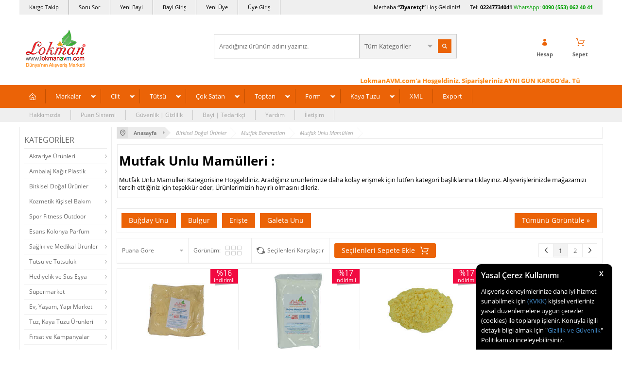

--- FILE ---
content_type: text/html; charset=UTF-8
request_url: https://www.lokmanavm.com/mutfak-unlu-mamulleri
body_size: 82423
content:
<!doctype html>
<html lang="tr-TR" >
<head>
<meta charset="utf-8">
<title>Mutfak Unlu Mamülleri - Kabartma Tozu Vanilya Pudra Şeker</title>
<meta name="description" content="Mutfak Unlu Mamülleri, Kabartma Tozu Şekerli Vanilya Pudra Şekeri Ürünleri satışı fiyatları kullanımı indirimleri faydaları ve kampanyalarını incele Peşin Fiyatına KREDİ KARTLI yada TESLİMATTA ÖDEME ile satın alın." />
<meta name="copyright" content="T-Soft E-Ticaret Sistemleri" />
<meta name="robots" content="index,follow" /><link rel="canonical" href="https://www.lokmanavm.com/mutfak-unlu-mamulleri"/>

            <meta property="og:image" content="https:tasarim/lokmanavm.png"/>
            <meta name="twitter:image" content="https:tasarim/lokmanavm.png" />
            <meta property="og:type" content="category" />
            <meta property="og:title" content="Mutfak Unlu Mamülleri - Kabartma Tozu Vanilya Pudra Şeker" />
            <meta property="og:description" content="Mutfak Unlu Mamülleri, Kabartma Tozu Şekerli Vanilya Pudra Şekeri Ürünleri satışı fiyatları kullanımı indirimleri faydaları ve kampanyalarını incele Peşin Fiyatına KREDİ KARTLI yada TESLİMATTA ÖDEME ile satın alın." />
            <meta property="og:url" content="https://www.lokmanavm.com/mutfak-unlu-mamulleri" />
            <meta property="og:site_name" content="https://www.lokmanavm.com/" />
            <meta name="twitter:card" content="summary" />
            <meta name="twitter:title" content="Mutfak Unlu Mamülleri - Kabartma Tozu Vanilya Pudra Şeker" />
            <meta name="twitter:description" content="Mutfak Unlu Mamülleri, Kabartma Tozu Şekerli Vanilya Pudra Şekeri Ürünleri satışı fiyatları kullanımı indirimleri faydaları ve kampanyalarını incele Peşin Fiyatına KREDİ KARTLI yada TESLİMATTA ÖDEME ile satın alın." /><script src="https://accounts.google.com/gsi/client" async defer></script>
<script>const GOOGLE_CLIENT_ID = "873956901633-935mi7mpt73nahss28jnklhquoo6b6ju.apps.googleusercontent.com";</script>
            <script type="text/javascript">
                try {
                    var PAGE_TYPE = 'category';
                    var MEMBER_INFO = {"ID":0,"CODE":"","FIRST_NAME":"","BIRTH_DATE":"","GENDER":"","LAST_NAME":"","MAIL":"","MAIL_HASH":"","PHONE":"","PHONE_HASH":"","PHONE_HASH_SHA":"","GROUP":0,"TRANSACTION_COUNT":0,"REPRESENTATIVE":"","KVKK":-1,"COUNTRY":"TR","E_COUNTRY":""};
                    var IS_VENDOR = 0;
                    var MOBILE_ACTIVE = false;
                    var SEPET_MIKTAR = '0';
                    var SEPET_TOPLAM = '0,00';
                    var SESS_ID = '2e6ce66b1d73b7d3b81ff912d8f55970';
                    var LANGUAGE = 'tr';
                    var CURRENCY = 'TL'; 
                    var SEP_DEC = ',';    
                    var SEP_THO = '.';
                    var SERVICE_INFO = null;
                    var CART_CSRF_TOKEN = 'ca0c5473d5e1d459d23c0bd923c3d27d3fc03fda869771f8878defd208c28fe5';
                    var CSRF_TOKEN = 'UeX+AFuisk14QUcR+yicJNi34Lm6jiaxFuZWGfmyFfY=';
                    var KVKK_REQUIRED = 1;
                }
                catch(err) { }
                
                const DYNAMIC_LOADING_SHOW_BUTTON = 0;

            </script>
            <!--cache-->
<link rel="preload" as="font" href="https://www.lokmanavm.com/theme/v4/sub_theme/genel/firat/v4/font/font/tsoft.woff?91661963" type="font/woff" crossorigin="anonymous">
<link rel="stylesheet" property="stylesheet" type="text/css" href="/srv/compressed/load/css/css1766991965.css" />
<script type="text/javascript" src="/srv/compressed/load/js/js1766991965.js"></script>
<script src="/js/tsoftapps/v4/header.js?v=1766991965"></script>
<link rel="shortcut icon" href="/Data/EditorFiles/favicon-32.png" />
<link rel="icon" type="image/gif" href="/Data/EditorFiles/favicon-32.png" />
<link rel="search" href="/xml/opensearchdescription.php" type="application/opensearchdescription+xml" title="Alışveriş Marketi - LokmanAVM.com" />
<!-- if responsive lisans aktif ise -->
<meta name="viewport" content="width=device-width, initial-scale=1.0, maximum-scale=1.0, user-scalable=no">
<style type="text/css">
.image-wrapper {
padding-bottom: 70%
}
</style>
<meta name="msvalidate.01" content="5501FCF7179E9B2E2F2F8C208FD0C77F" /><meta name='yandex-verification' content='747efa349cbd7d6b' />
<meta name = "yandex-doğrulama" content = "747efa349cbd7d6b" /><table border="0" bordercolor="dad6da" cellpadding="1" cellspacing="1" width="100%">
<tbody>
<tr>
<td style="padding: 0px; text-align: left; color: #ffffff;" bgcolor="#ffffff">
<div id="google_translate_element" style="margin-left: 33px;">
<!--LokmanAVM <div style="overflow:visible !important;float:left;position:relative;cursor:pointer;background: url('/Data/EditorFiles/domaindown2.png') 126% center no-repeat transparent;padding-right:20px;-webkit-filter: grayscale(0);z-index:9999999999;" onclick="$('.location_p').toggle();$('.baskicon').toggle();"></div>
<td style="padding: 0px; text-align: right; color: #ffffff;" bgcolor="#ffffff">
<span style="color: #1882ed; margin-right: 33px;">Ürünlerimiz Türkiyeden Tüm Dünyaya Güvenli ulaşıyor. Aradığın herşey burada!
</span>
LokmanAVM--></td></tr></tbody></table>
<meta name="p:domain_verify" content="e433b41652e862400c31677bd0018786"/><meta name="yandex-verification" content="747efa349cbd7d6b" /><script>
if(typeof window.FB_EVENT_ID == 'undefined'){
window.FB_EVENT_ID = "fb_" + new Date().getTime();
}
</script><meta name="google-site-verification" content="uu7qR_e4gxzuXM6YiJy-zEcxL7mV6lCgbBaghHPZv2M" /><script type="text/javascript">
var GA4ID = 'G-CXPHBF7QNT';
var GA4_TRACKING_ID = 'G-CXPHBF7QNT';
var GA_Enhanced_Ecommerce = true;
var GTAG_TRACKING_ID = '{{GTAG_TRACKING_ID}}';
var GTAG_ADWORDS_ID = 'AW-864385099';
var GTAG_ADWORDS_LABEL = 'bRK6CIew0G4Qy_CVnAM';
var GTAG_WITH_VAT = '1';
var GTAG_ID = 'id';
var OPTIMIZE_ID = '{{OPTIMIZE_ID}}'
if (GA4_TRACKING_ID === '{{' + 'GA4_TRACKING_ID' + '}}') {
GA4_TRACKING_ID = '';
}
if (GA4ID !== '' && GA4ID !== '{{' + 'GA4_TRACKING_ID' + '}}') {
$.getScript("https://www.googletagmanager.com/gtag/js?id=G-CXPHBF7QNT");
} else {
$.getScript("https://www.googletagmanager.com/gtag/js?id={{GTAG_TRACKING_ID}}");
}
</script>
<script>
var RATE = {"USD_TO_TL":43.1541,"EUR_TO_TL":50.3461};
var DECIMAL_LENGTH = 2;
var showHeaderCart = true;
var showAdd2CartPopup = true;
var PAGE_LINK = { OFFER : '' , OFFER_CONFIRMATION : '', CART : 'alisveris-sepetim', ORDER : 'order' };
var PRODUCT_DATA = [] , CATEGORY_DATA = {} , BRAND_DATA = {};
var ENDPOINT_PREFIX = '';
</script>
</head>
<body>
<input type="hidden" id="cookie-law" value="1" />
<div id="cookiePopin">
<div class="box col-12 fw600">
<span id="cookieTitle" class="fl">sadsad</span>
<span id="cookieClose" class="fr">x</span>
</div>
<div id="cookieDescription" class="box col-12 p-top">asdasd</div>
</div>
<style type="text/css">
#cookiePopin {
position: fixed;
bottom: 0;
right: 20px;
width: 280px;
background-color: #000;
border-radius: 10px 10px 0 0;
overflow: hidden;
display: none;
z-index: 9999;
}
#cookieTitle {
line-height: 26px;
color: #fff;
font-size: 16px;
}
#cookieClose {
width: 26px;
height: 26px;
color: #fff;
font-size: 16px;
text-align: center;
cursor: pointer;
}
#cookieDescription {
line-height: 20px;
color: #fff;
font-size: 13px;
}
#cookieDescription a {
color: #428bca;
}
</style>
<script type="text/javascript">
CookieBar.titleDom = '#cookieTitle';
CookieBar.bodyDom = '#cookieDescription';
CookieBar.load(function (r) {
$('#cookiePopin').fadeIn();
setTimeout(function () {
$('#cookiePopin').fadeOut();
}, 10000);
$('#cookieClose').on('click', function () {
$('#cookiePopin').fadeOut();
});
});
</script>
<div id="mainWrapper" class="fl"><script type="text/javascript">
    $(document).ready(function () {
        var leftCol = true;
        var rightCol = true;
        var leftContent = $('#leftColumn').html().trim();
        var rightContent = $('#rightColumn').html().trim();
        var contentWrap = $('.contentWrapper');
        var content = $('#mainColumn');
        if (leftContent == '') {
            leftCol = false;
            $('#leftColumn').remove();
        }
        if (rightContent == '') {
            rightCol = false;
            $('#rightColumn').remove();
        }
        if (leftCol && rightCol) {
            contentWrap.attr('id', 'threeCol');
            content.addClass('col-8 col-md-6 col-sm-12');
        }
        else if (leftCol || rightCol) {
            contentWrap.attr('id', 'twoCol');
            content.addClass('col-10 col-md-9 col-sm-12');
        }
        else {
            contentWrap.attr('id', 'oneCol');
            content.addClass('col-12');
        }
    });
</script>
<div id="skeletonWrap" class="fl">
    <div id="skeleton" class="fl col-12">
        <header class="col col-12">
            <div id="header" class="row">
                <!--cache--><!-- Android app uyarı -->
<script type="text/javascript"> var isSafari = false;</script>
<!-- Android app uyarı -->
<div id="pageOverlay" class="col-12 animate"></div>
<div id="mobileMenu" class="box forMobile">
<div class="box col-12 p-top">
<div id="closeMobileMenu" class="col col-12 btn-upper">
<div class="row mb">Menüyü Kapat</div>
</div>
<div class="box col-12 p-top">
<div id="mobileSearch" class="row mb"></div>
</div>
<div class="btn btn-big col-12 btn-light btn-upper fw600 passive">
<div class="row">Kategoriler</div>
</div>
<ul class="fl col-12 line-top">
<li class="fl col-12 line-bottom">
<a href="/" title="Anasayfa" class="col col-12">Anasayfa</a>
</li>
<li class="fl col-12 line-bottom">
<span class="col col-12 ease">Markalar</span>
<ul class="box col-12 p-top line-top">
<li class="fl col-12">
<a href="/aksu-vital" title="Aksuvital" class="col col-12">Aksuvital</a>
</li>
<li class="fl col-12">
<a href="/bagdat-baharat" title="Bağdat Baharat" class="col col-12">Bağdat Baharat</a>
</li>
<li class="fl col-12">
<a href="/balen" title="Balen" class="col col-12">Balen</a>
</li>
<li class="fl col-12">
<a href="/cin-yagi" title="China Oel" class="col col-12">China Oel</a>
</li>
<li class="fl col-12">
<a href="/dalan" title="Dalan" class="col col-12">Dalan</a>
</li>
<li class="fl col-12">
<a href="/dalin" title="Dalin" class="col col-12">Dalin</a>
</li>
<li class="fl col-12">
<a href="/deepsea" title="DeepSea" class="col col-12">DeepSea</a>
</li>
<li class="fl col-12">
<a href="/dermaderm" title="DermaDerm" class="col col-12">DermaDerm</a>
</li>
<li class="fl col-12">
<a href="/dogan" title="Doğan" class="col col-12">Doğan</a>
</li>
<li class="fl col-12">
<a href="/ege-lokman" title="Ege Lokman" class="col col-12">Ege Lokman</a>
</li>
<li class="fl col-12">
<a href="/emmak" title="Emmak" class="col col-12">Emmak</a>
</li>
<li class="fl col-12">
<a href="/epinafol" title="Epinafol" class="col col-12">Epinafol</a>
</li>
<li class="fl col-12">
<a href="/farmasi" title="Farmasi" class="col col-12">Farmasi</a>
</li>
<li class="fl col-12">
<a href="/fiyto" title="Fiyto" class="col col-12">Fiyto</a>
</li>
<li class="fl col-12">
<a href="/gercek" title="Gerçek" class="col col-12">Gerçek</a>
</li>
<li class="fl col-12">
<a href="/gloria" title="Gloria" class="col col-12">Gloria</a>
</li>
<li class="fl col-12">
<a href="/glory" title="Glory" class="col col-12">Glory</a>
</li>
<li class="fl col-12">
<a href="/gunvit" title="Günvit" class="col col-12">Günvit</a>
</li>
<li class="fl col-12">
<a href="/hem-tutsu" title="Hem Tütsü" class="col col-12">Hem Tütsü</a>
</li>
<li class="fl col-12">
<a href="/herbaderm" title="HerbaDerm" class="col col-12">HerbaDerm</a>
</li>
<li class="fl col-12">
<a href="/herbalfarma" title="Herbalfarma" class="col col-12">Herbalfarma</a>
</li>
<li class="fl col-12">
<a href="/jaune-vaste" title="Jaune Vaste" class="col col-12">Jaune Vaste</a>
</li>
<li class="fl col-12">
<a href="/life-net-medikal" title="Life Net Medikal" class="col col-12">Life Net Medikal</a>
</li>
<li class="fl col-12">
<a href="/lokmanavm" title="LokmanAVM" class="col col-12">LokmanAVM</a>
</li>
<li class="fl col-12">
<a href="/magic-kit" title="Magic Kit" class="col col-12">Magic Kit</a>
</li>
<li class="fl col-12">
<a href="/mentholbox" title="Mentholbox" class="col col-12">Mentholbox</a>
</li>
<li class="fl col-12">
<a href="/nascita" title="Nascita" class="col col-12">Nascita</a>
</li>
<li class="fl col-12">
<a href="/nesrin" title="Nesrin" class="col col-12">Nesrin</a>
</li>
<li class="fl col-12">
<a href="/nivalis" title="Nivalis" class="col col-12">Nivalis</a>
</li>
<li class="fl col-12">
<a href="/prenses-hamamotu-tozu" title="Prenses" class="col col-12">Prenses</a>
</li>
<li class="fl col-12">
<a href="/rebul" title="Rebul" class="col col-12">Rebul</a>
</li>
<li class="fl col-12">
<a href="/roket" title="Roket" class="col col-12">Roket</a>
</li>
<li class="fl col-12">
<a href="/rosense" title="Rosense" class="col col-12">Rosense</a>
</li>
<li class="fl col-12">
<a href="/saba" title="Saba" class="col col-12">Saba</a>
</li>
<li class="fl col-12">
<a href="/sava" title="Sava" class="col col-12">Sava</a>
</li>
<li class="fl col-12">
<a href="/tabiat-market" title="Tabiat Market" class="col col-12">Tabiat Market</a>
</li>
<li class="fl col-12">
<a href="/thalia" title="Thalia" class="col col-12">Thalia</a>
</li>
<li class="fl col-12">
<a href="/tugra" title="Tuğra" class="col col-12">Tuğra</a>
</li>
<li class="fl col-12">
<a href="/zambak" title="Zambak" class="col col-12">Zambak</a>
</li>
<li class="fl col-12">
<a href="markalar" class="col col-12">Tümünü Gör »</a>
</li>
</ul>
</li>
<li class="fl col-12 line-bottom">
<span class="col col-12 ease">Cilt</span>
<ul class="box col-12 p-top line-top">
<li class="fl col-12">
<a href="/aromaterapi-banyo-ve-masaj-krem-merhem" title="Aromaterapi Banyo ve Masaj" class="col col-12">Aromaterapi Banyo ve Masaj</a>
</li>
<li class="fl col-12">
<a href="/ayak-bakimi-bacak-bakimi-guzellik-krem-merhem" title="Ayak Bacak Bakımı Güzellik" class="col col-12">Ayak Bacak Bakımı Güzellik</a>
</li>
<li class="fl col-12">
<a href="/cinsel-bolge-bakimi-guzellik-krem-merhem" title="Cinsel Bölge Bakımı Güzellik" class="col col-12">Cinsel Bölge Bakımı Güzellik</a>
</li>
<li class="fl col-12">
<a href="/dudak-bakimi-guzellik-krem-merhem" title="Dudak Bakımı Güzellik" class="col col-12">Dudak Bakımı Güzellik</a>
</li>
<li class="fl col-12">
<a href="/el-bakimi-guzellik-krem-merhem" title="El Bakımı Güzellik" class="col col-12">El Bakımı Güzellik</a>
</li>
<li class="fl col-12">
<a href="/gogus-meme-bakimi-krem-merhem" title="Göğüs Bakım Güzellik" class="col col-12">Göğüs Bakım Güzellik</a>
</li>
<li class="fl col-12">
<a href="/goz-alti-bakimi-guzellik-krem-merhem" title="Göz ve Altı Bakımı Güzellik" class="col col-12">Göz ve Altı Bakımı Güzellik</a>
</li>
<li class="fl col-12">
<a href="/kas-kirpik-bakimi-guzellik-krem-merhem-yag" title="Kaş ve Kirpik Bakımı Güzellik" class="col col-12">Kaş ve Kirpik Bakımı Güzellik</a>
</li>
<li class="fl col-12">
<a href="/bitkisel-krem-bitkisel-merhem-bitkisel-yag" title="Krem Merhem Yağ" class="col col-12">Krem Merhem Yağ</a>
</li>
<li class="fl col-12">
<a href="/sac-bakimi-guzellik-urunleri-krem-merhem-yag" title="Saç Bakımı Güzellik" class="col col-12">Saç Bakımı Güzellik</a>
</li>
<li class="fl col-12">
<a href="/selulit-sikilastirici-ve-yaz-urunleri-krem-merhem" title="Selülit Sıkılaştırıcı Yaz Ürünleri" class="col col-12">Selülit Sıkılaştırıcı Yaz Ürünleri</a>
</li>
<li class="fl col-12">
<a href="/tirnak-bakimi-guzellik-krem-merhem" title="Tırnak Bakımı Güzellik" class="col col-12">Tırnak Bakımı Güzellik</a>
</li>
<li class="fl col-12">
<a href="/tuy-dokucu-azaltici-epilasyon-krem-merhem" title="Tüy Dökücü Azaltıcı Epilasyon" class="col col-12">Tüy Dökücü Azaltıcı Epilasyon</a>
</li>
<li class="fl col-12">
<a href="/vucut-bakimi-guzellik-krem-merhem" title="Vücut Bakımı Güzellik" class="col col-12">Vücut Bakımı Güzellik</a>
</li>
<li class="fl col-12">
<a href="/yuz-bakimi-guzellik-krem-merhem" title="Yüz Bakımı Güzellik" class="col col-12">Yüz Bakımı Güzellik</a>
</li>
<li class="fl col-12">
<a href="/kremler-merhemler-jeller" class="col col-12">Tümünü Gör »</a>
</li>
</ul>
</li>
<li class="fl col-12 line-bottom">
<span class="col col-12 ease">Tütsü</span>
<ul class="box col-12 p-top line-top">
<li class="fl col-12">
<span class="col col-12">Tütsü Buhur Çeşitleri</span>
<ul class="box col-12 line-top">
<li class="fl col-12">
<a href="/aromatik-buhurdanlik-yagi" title="Aromatik Buhurdanlık Yağı" class="col col-12">Aromatik Buhurdanlık Yağı</a>
</li>
<li class="fl col-12">
<a href="/aromatik-ucucu-yag-tutsu" title="Aromatik Uçucu Yağ Tütsü" class="col col-12">Aromatik Uçucu Yağ Tütsü</a>
</li>
<li class="fl col-12">
<a href="/bambu-tutsuler" title="Bambu Tütsüler" class="col col-12">Bambu Tütsüler</a>
</li>
<li class="fl col-12">
<a href="/buhur-yaprak-buhur" title="Buhur - Yaprak Buhur" class="col col-12">Buhur - Yaprak Buhur</a>
</li>
<li class="fl col-12">
<a href="/cubuk-tutsuler" title="Çubuk Tütsüler" class="col col-12">Çubuk Tütsüler</a>
</li>
<li class="fl col-12">
<a href="/dogal-organik-tutsu" title="Doğal Organik Tütsü" class="col col-12">Doğal Organik Tütsü</a>
</li>
<li class="fl col-12">
<a href="/geri-akis-tutsuler" title="Geri Akış Tütsüler" class="col col-12">Geri Akış Tütsüler</a>
</li>
<li class="fl col-12">
<a href="/konik-tutsuler" title="Konik Tütsüler" class="col col-12">Konik Tütsüler</a>
</li>
<li class="fl col-12">
<a href="/tutsu-cesitleri" class="col col-12">Tümünü Gör »</a>
</li>
</ul>
</li>
<li class="fl col-12">
<span class="col col-12">Tütsü Buhur Kokuları</span>
<ul class="box col-12 line-top">
<li class="fl col-12">
<a href="/acik-yollar" title="Açık Yollar" class="col col-12">Açık Yollar</a>
</li>
<li class="fl col-12">
<a href="/adacayi-kokulu-tutsuler" title="Adaçayı Kokulu Tütsüler" class="col col-12">Adaçayı Kokulu Tütsüler</a>
</li>
<li class="fl col-12">
<a href="/aloe-verali-tutsuler" title="Aloe Veralı Tütsüler" class="col col-12">Aloe Veralı Tütsüler</a>
</li>
<li class="fl col-12">
<a href="/amber-kokulu-tutsuler" title="Amber Kokulu Tütsüler" class="col col-12">Amber Kokulu Tütsüler</a>
</li>
<li class="fl col-12">
<a href="/asilbent-sakizi" title="Asilbent Sakızı" class="col col-12">Asilbent Sakızı</a>
</li>
<li class="fl col-12">
<a href="/badem-kokulu-tutsuler" title="Badem Kokulu Tütsüler" class="col col-12">Badem Kokulu Tütsüler</a>
</li>
<li class="fl col-12">
<a href="/begonyali-kokulu-tutsuler" title="Begonyalı Kokulu Tütsüler" class="col col-12">Begonyalı Kokulu Tütsüler</a>
</li>
<li class="fl col-12">
<a href="/bergamutlu-tutsuler" title="Bergamutlu Tütsüler" class="col col-12">Bergamutlu Tütsüler</a>
</li>
<li class="fl col-12">
<a href="/cam-kokulu-tutsuler" title="Çam Kokulu Tütsüler" class="col col-12">Çam Kokulu Tütsüler</a>
</li>
<li class="fl col-12">
<a href="/cicekli-tutsuler" title="Çiçek Kokulu Tütsüler" class="col col-12">Çiçek Kokulu Tütsüler</a>
</li>
<li class="fl col-12">
<a href="/cikolatali-tutsu" title="Çikolatalı Tütsüler" class="col col-12">Çikolatalı Tütsüler</a>
</li>
<li class="fl col-12">
<a href="/cilek-tutsu" title="Çilekli Tütsüler" class="col col-12">Çilekli Tütsüler</a>
</li>
<li class="fl col-12">
<a href="/elma-tutsu" title="Elmalı Tütsüler" class="col col-12">Elmalı Tütsüler</a>
</li>
<li class="fl col-12">
<a href="/gardenya-cicegi" title="Gardenya Çiçeği" class="col col-12">Gardenya Çiçeği</a>
</li>
<li class="fl col-12">
<a href="/greyfurtlu-tutsuler" title="Greyfurtlu Tütsüler" class="col col-12">Greyfurtlu Tütsüler</a>
</li>
<li class="fl col-12">
<a href="/gul-tutsu" title="Güllü Tütsüler" class="col col-12">Güllü Tütsüler</a>
</li>
<li class="fl col-12">
<a href="/hasere-kovucu-tutsuler" title="Haşere Kovucu Tütsüler" class="col col-12">Haşere Kovucu Tütsüler</a>
</li>
<li class="fl col-12">
<a href="/hashas-tutsu" title="Haşhaşlı Tütsüler" class="col col-12">Haşhaşlı Tütsüler</a>
</li>
<li class="fl col-12">
<a href="/hindistan-cevizli-tutsuler" title="Hindistan Cevizli Tütsüler" class="col col-12">Hindistan Cevizli Tütsüler</a>
</li>
<li class="fl col-12">
<a href="/iris-tutsu-susen-cicegi-tutsu" title="İris Süsen Çiçeği Tütsüler" class="col col-12">İris Süsen Çiçeği Tütsüler</a>
</li>
<li class="fl col-12">
<a href="/kahveli-tutsuler" title="Kahveli Tütsüler" class="col col-12">Kahveli Tütsüler</a>
</li>
<li class="fl col-12">
<a href="/kakuleli-tutsuler" title="Kakuleli Tütsüler" class="col col-12">Kakuleli Tütsüler</a>
</li>
<li class="fl col-12">
<a href="/kamasutra-erotik-tutsu" title="Kamasutra & Erotik Tütsüler" class="col col-12">Kamasutra & Erotik Tütsüler</a>
</li>
<li class="fl col-12">
<a href="/karanfil-tutsu" title="Karanfilli Tütsüler" class="col col-12">Karanfilli Tütsüler</a>
</li>
<li class="fl col-12">
<a href="/kenevirli-tutsuler" title="Kenevirli Tütsüler" class="col col-12">Kenevirli Tütsüler</a>
</li>
<li class="fl col-12">
<a href="/kina-kokulu-tutsuler" title="Kına Kokulu Tütsüler" class="col col-12">Kına Kokulu Tütsüler</a>
</li>
<li class="fl col-12">
<a href="/kiraz-kokulu-tutsuler" title="Kiraz Kokulu Tütsüler" class="col col-12">Kiraz Kokulu Tütsüler</a>
</li>
<li class="fl col-12">
<a href="/kivi-kokulu-tutsuler" title="Kivi Kokulu Tütsüler" class="col col-12">Kivi Kokulu Tütsüler</a>
</li>
<li class="fl col-12">
<a href="/lavanta-tutsu" title="Lavantalı Tütsüler" class="col col-12">Lavantalı Tütsüler</a>
</li>
<li class="fl col-12">
<a href="/leylak-tutsu" title="Leylaklı Tütsüler" class="col col-12">Leylaklı Tütsüler</a>
</li>
<li class="fl col-12">
<a href="/limon-tutsu" title="Limonlu Tütsüler" class="col col-12">Limonlu Tütsüler</a>
</li>
<li class="fl col-12">
<a href="/mandalina-kokulu-tutsu" title="Mandalina Kokulu Tütsü" class="col col-12">Mandalina Kokulu Tütsü</a>
</li>
<li class="fl col-12">
<a href="/manolya-tutsu" title="Manolyalı Tütsüler" class="col col-12">Manolyalı Tütsüler</a>
</li>
<li class="fl col-12">
<a href="/melisali-limonotlu-tutsuler" title="Melisalı Limonotlu Tütsüler" class="col col-12">Melisalı Limonotlu Tütsüler</a>
</li>
<li class="fl col-12">
<a href="/menekse-tutsu" title="Menekşeli Tütsüler" class="col col-12">Menekşeli Tütsüler</a>
</li>
<li class="fl col-12">
<a href="/meyveli-tutsuler" title="Meyveli Tütsüler" class="col col-12">Meyveli Tütsüler</a>
</li>
<li class="fl col-12">
<a href="/misk-tutsu" title="Miskli Tütsüler" class="col col-12">Miskli Tütsüler</a>
</li>
<li class="fl col-12">
<a href="/mistik-tutsu-fantazi-karisik-tutsu" title="Mistik, Fantazi, Karışık, Tütsüler" class="col col-12">Mistik, Fantazi, Karışık, Tütsüler</a>
</li>
<li class="fl col-12">
<a href="/nane-kokulu-tutsuler" title="Nane Kokulu Tütsüler" class="col col-12">Nane Kokulu Tütsüler</a>
</li>
<li class="fl col-12">
<a href="/nilufer-tutsu" title="Nilüferli Tütsüler" class="col col-12">Nilüferli Tütsüler</a>
</li>
<li class="fl col-12">
<a href="/od-agaci-tutsu" title="Öd Ağacı Tütsü" class="col col-12">Öd Ağacı Tütsü</a>
</li>
<li class="fl col-12">
<a href="/okaliptuslu-tutsuler" title="Okaliptuslu Tütsüler" class="col col-12">Okaliptuslu Tütsüler</a>
</li>
<li class="fl col-12">
<a href="/orkide-tutsu" title="Orkideli Tütsüler" class="col col-12">Orkideli Tütsüler</a>
</li>
<li class="fl col-12">
<a href="/papatya-kokulu-tutsuler" title="Papatya Kokulu Tütsüler" class="col col-12">Papatya Kokulu Tütsüler</a>
</li>
<li class="fl col-12">
<a href="/portakal-tutsu" title="Portakallı Tütsüler" class="col col-12">Portakallı Tütsüler</a>
</li>
<li class="fl col-12">
<a href="/safranli-tutsuler" title="Safranlı Tütsüler" class="col col-12">Safranlı Tütsüler</a>
</li>
<li class="fl col-12">
<a href="/sakizli-recineli-tutsuler" title="Sakızlı, Reçineli Tütsüler" class="col col-12">Sakızlı, Reçineli Tütsüler</a>
</li>
<li class="fl col-12">
<a href="/sandal-agaci-tutsuler" title="Sandal Ağacı Tütsüler" class="col col-12">Sandal Ağacı Tütsüler</a>
</li>
<li class="fl col-12">
<a href="/sedefotu-tutsu" title="Sedefotu Tütsü" class="col col-12">Sedefotu Tütsü</a>
</li>
<li class="fl col-12">
<a href="/sedir-tutsu" title="Sedir Ağacı Tütsüler" class="col col-12">Sedir Ağacı Tütsüler</a>
</li>
<li class="fl col-12">
<a href="/seftalili-tutsuler" title="Şeftalili Tütsüler" class="col col-12">Şeftalili Tütsüler</a>
</li>
<li class="fl col-12">
<a href="/silhat-paculi-patchouli-kokulu-tutsuler" title="Silhat - Paçuli - Patchouli Kokulu Tütsüler" class="col col-12">Silhat - Paçuli - Patchouli Kokulu Tütsüler</a>
</li>
<li class="fl col-12">
<a href="/sumbulteberli-tutsuler" title="Sümbülteberli Tütsüler" class="col col-12">Sümbülteberli Tütsüler</a>
</li>
<li class="fl col-12">
<a href="/tarcin-tutsu" title="Tarçınlı Tütsüler" class="col col-12">Tarçınlı Tütsüler</a>
</li>
<li class="fl col-12">
<a href="/tutun-tutsu" title="Tütünlü Tütsüler" class="col col-12">Tütünlü Tütsüler</a>
</li>
<li class="fl col-12">
<a href="/vanilya-tutsu" title="Vanilyalı Tütsüler" class="col col-12">Vanilyalı Tütsüler</a>
</li>
<li class="fl col-12">
<a href="/yaban-mersinli-tutsuler" title="Yaban Mersinli Tütsüler" class="col col-12">Yaban Mersinli Tütsüler</a>
</li>
<li class="fl col-12">
<a href="/yagmur-ormani-tutsu" title="Yağmur Ormanı Tütsüler" class="col col-12">Yağmur Ormanı Tütsüler</a>
</li>
<li class="fl col-12">
<a href="/yasemin-tutsu" title="Yaseminli Tütsüler" class="col col-12">Yaseminli Tütsüler</a>
</li>
<li class="fl col-12">
<a href="/yesilcayli-tutsuler" title="Yeşilçaylı Tütsüler" class="col col-12">Yeşilçaylı Tütsüler</a>
</li>
<li class="fl col-12">
<a href="/zambak-tutsu" title="Zambaklı Tütsüler" class="col col-12">Zambaklı Tütsüler</a>
</li>
<li class="fl col-12">
<a href="/zencefil-tutsu" title="Zencefilli Tütsüler" class="col col-12">Zencefilli Tütsüler</a>
</li>
<li class="fl col-12">
<a href="/tutsu-buhur-kokulari" class="col col-12">Tümünü Gör »</a>
</li>
</ul>
</li>
<li class="fl col-12">
<span class="col col-12">Tütsülük & Buhurdanlık</span>
<ul class="box col-12 line-top">
<li class="fl col-12">
<a href="/ahsap-tutsuluk-buhurdanlik" title="Ahşap Tütsülük Buhurdanlık" class="col col-12">Ahşap Tütsülük Buhurdanlık</a>
</li>
<li class="fl col-12">
<a href="/cubuk-tutsulukler" title="Çubuk Tütsülük" class="col col-12">Çubuk Tütsülük</a>
</li>
<li class="fl col-12">
<a href="/elektrikli-buhurdanlik" title="Elektrikli Buhurdanlık" class="col col-12">Elektrikli Buhurdanlık</a>
</li>
<li class="fl col-12">
<a href="/konik-tutsuluk" title="Konik Tütsülük" class="col col-12">Konik Tütsülük</a>
</li>
<li class="fl col-12">
<a href="/selale-geri-akis-tutsuluk" title="Şelale Geri Akış Tütsülük" class="col col-12">Şelale Geri Akış Tütsülük</a>
</li>
<li class="fl col-12">
<a href="/seramik-tutsuluk-buhurdanlik" title="Seramik Tütsülük Buhurdanlık" class="col col-12">Seramik Tütsülük Buhurdanlık</a>
</li>
<li class="fl col-12">
<a href="/hediyelik-tutsuluk-buhurdanlik" class="col col-12">Tümünü Gör »</a>
</li>
</ul>
</li>
<li class="fl col-12">
<a href="/tutsu-ve-tutsuluk" class="col col-12">Tümünü Gör »</a>
</li>
</ul>
</li>
<li class="fl col-12 line-bottom">
<span class="col col-12 ease">Çok Satan</span>
<ul class="box col-12 p-top line-top">
<li class="fl col-12">
<a href="/cok-satilan-aktariye-grubu-urunleri" title="Aktariye Ürünleri" class="col col-12">Aktariye Ürünleri</a>
</li>
<li class="fl col-12">
<a href="/cok-satilan-ambalaj-kagit-plastik" title="Ambalaj Kağıt Plastik" class="col col-12">Ambalaj Kağıt Plastik</a>
</li>
<li class="fl col-12">
<a href="/cok-satilan-ari-urunleri-bal-polen-ari-sutu-propolis-bal-mumu" title="Arı Ürünleri Bal Polen Arı Sütü Propolis Bal Mumu" class="col col-12">Arı Ürünleri Bal Polen Arı Sütü Propolis Bal Mumu</a>
</li>
<li class="fl col-12">
<a href="/cok-satilan-bitkisel-aromatik-hayvansal-yaglar" title="Bitkisel Aromatik Hayvansal Yağlar" class="col col-12">Bitkisel Aromatik Hayvansal Yağlar</a>
</li>
<li class="fl col-12">
<a href="/en-cok-satilan-bitkisel-caylar-tozlar-sular-karisimlar" title="Bitkisel Çaylar Tozlar Sular Karışımlar" class="col col-12">Bitkisel Çaylar Tozlar Sular Karışımlar</a>
</li>
<li class="fl col-12">
<a href="/en-cok-satilan-bitkisel-dogal-macunlar-karisimlar" title="Bitkisel Doğal Macunlar Karışımlar" class="col col-12">Bitkisel Doğal Macunlar Karışımlar</a>
</li>
<li class="fl col-12">
<a href="/cok-satilan-coklu-urun-toptan-satis" title="Çoklu Ürün Toptan Satış" class="col col-12">Çoklu Ürün Toptan Satış</a>
</li>
<li class="fl col-12">
<a href="/cok-satilan-deterjan-ve-temizlik-urunleri" title="Deterjan ve Temizlik Ürünleri" class="col col-12">Deterjan ve Temizlik Ürünleri</a>
</li>
<li class="fl col-12">
<a href="/en-cok-satilan-erkeklere-ozel-bayanlara-ozel" title="Erkeklere Özel - Bayanlara Özel" class="col col-12">Erkeklere Özel - Bayanlara Özel</a>
</li>
<li class="fl col-12">
<a href="/cok-satilan-gida-destek-urunleri" title="Gıda ve Destek Ürünleri" class="col col-12">Gıda ve Destek Ürünleri</a>
</li>
<li class="fl col-12">
<a href="/cok-satilan-hediyelik-ve-sus-esya" title="Hediyelik ve Süs Eşya" class="col col-12">Hediyelik ve Süs Eşya</a>
</li>
<li class="fl col-12">
<a href="/cok-satilan-icecekler-mesrubatlar" title="İçecekler Meşrubatlar" class="col col-12">İçecekler Meşrubatlar</a>
</li>
<li class="fl col-12">
<a href="/cok-satilan-kapsul-tablet-ekstrat-tentur-konsantre" title="Kapsül Tablet Ekstrat Tentür Konsantre" class="col col-12">Kapsül Tablet Ekstrat Tentür Konsantre</a>
</li>
<li class="fl col-12">
<a href="/en-cok-satilan-kolonya-parfum-esans" title="Kolonya Parfüm Esans" class="col col-12">Kolonya Parfüm Esans</a>
</li>
<li class="fl col-12">
<a href="/cok-satilan-kozmetik-ve-kisisel-bakim-urunleri" title="Kozmetik ve Kişisel Bakım Ürünleri" class="col col-12">Kozmetik ve Kişisel Bakım Ürünleri</a>
</li>
<li class="fl col-12">
<a href="/cok-satilan-makyaj-urunleri" title="Makyaj Ürünleri" class="col col-12">Makyaj Ürünleri</a>
</li>
<li class="fl col-12">
<a href="/en-cok-satilan-pekmezler-eksiler-soslar" title="Pekmez Ekşi Sos Sirke" class="col col-12">Pekmez Ekşi Sos Sirke</a>
</li>
<li class="fl col-12">
<a href="/cok-satilan-sabunlar-sampuanlar-dus-jelleri" title="Sabunlar Şampuanlar Duş Jelleri" class="col col-12">Sabunlar Şampuanlar Duş Jelleri</a>
</li>
<li class="fl col-12">
<a href="/cok-satilan-saglik-ve-medikal-destek-urunleri" title="Sağlık Destek Ürünleri" class="col col-12">Sağlık Destek Ürünleri</a>
</li>
<li class="fl col-12">
<a href="/cok-satilan-supermarket-urunleri" title="Süpermarket" class="col col-12">Süpermarket</a>
</li>
<li class="fl col-12">
<a href="/cok-satilan-tohumlar" title="Tohumlar" class="col col-12">Tohumlar</a>
</li>
<li class="fl col-12">
<a href="/cok-satilan-tupgaz-su-ve-malzemeleri" title="Tüpgaz Su ve Malzemeleri" class="col col-12">Tüpgaz Su ve Malzemeleri</a>
</li>
<li class="fl col-12">
<a href="/cok-satan-tuz-urunleri" title="Tuz Ürünleri" class="col col-12">Tuz Ürünleri</a>
</li>
<li class="fl col-12">
<a href="/en-cok-satilan-urunler" class="col col-12">Tümünü Gör »</a>
</li>
</ul>
</li>
<li class="fl col-12 line-bottom">
<span class="col col-12 ease">Toptan</span>
<ul class="box col-12 p-top line-top">
<li class="fl col-12">
<a href="/toptan-satilan-aktariye-grubu-urunler" title="Aktariye Ürünleri" class="col col-12">Aktariye Ürünleri</a>
</li>
<li class="fl col-12">
<a href="/toptan-satilan-ambalaj-kagit-plastik" title="Ambalaj Kağıt Plastik" class="col col-12">Ambalaj Kağıt Plastik</a>
</li>
<li class="fl col-12">
<a href="/toptan-satilan-ari-urunleri-bal-polen-ari-sutu-propolis-bal-mumu" title="Arı Ürünleri Bal Polen Arı Sütü Propolis Bal Mumu" class="col col-12">Arı Ürünleri Bal Polen Arı Sütü Propolis Bal Mumu</a>
</li>
<li class="fl col-12">
<a href="/toptan-satilan-bitkisel-aromatik-hayvansal-yaglar" title="Bitkisel Aromatik Hayvansal Yağlar" class="col col-12">Bitkisel Aromatik Hayvansal Yağlar</a>
</li>
<li class="fl col-12">
<a href="/toptan-satilan-bitkisel-caylar-tozlar-sular-karisimlar" title="Bitkisel Çaylar Tozlar Sular Karışımlar" class="col col-12">Bitkisel Çaylar Tozlar Sular Karışımlar</a>
</li>
<li class="fl col-12">
<a href="/toptan-satilan-bitkisel-dogal-macunlar-karisimlar" title="Bitkisel Doğal Macunlar Karışımlar" class="col col-12">Bitkisel Doğal Macunlar Karışımlar</a>
</li>
<li class="fl col-12">
<a href="/coklu-urun-toptan-satis" title="Çoklu Ürün Toptan Satış" class="col col-12">Çoklu Ürün Toptan Satış</a>
</li>
<li class="fl col-12">
<a href="/toptan-satilan-deterjan-ve-temizlik-urunleri" title="Deterjan ve Temizlik Ürünleri" class="col col-12">Deterjan ve Temizlik Ürünleri</a>
</li>
<li class="fl col-12">
<a href="/toptan-satilan-erkeklere-ozel-bayanlara-ozel" title="Erkeklere Özel - Bayanlara Özel" class="col col-12">Erkeklere Özel - Bayanlara Özel</a>
</li>
<li class="fl col-12">
<a href="/toptan-satilan-gida-ve-destek-urunleri" title="Gıda ve Destek Ürünleri" class="col col-12">Gıda ve Destek Ürünleri</a>
</li>
<li class="fl col-12">
<a href="/toptan-satilan-hediyelik-ve-sus-esya" title="Hediyelik ve Süs Eşya" class="col col-12">Hediyelik ve Süs Eşya</a>
</li>
<li class="fl col-12">
<a href="/toptan-satilan-icecekler-mesrubatlar" title="İçecekler Meşrubatlar" class="col col-12">İçecekler Meşrubatlar</a>
</li>
<li class="fl col-12">
<a href="/toptan-satilan-kapsul-tablet-ekstrat-tentur-konsantre" title="Kapsül Tablet Ekstrat Tentür Konsantre" class="col col-12">Kapsül Tablet Ekstrat Tentür Konsantre</a>
</li>
<li class="fl col-12">
<a href="/toptan-satilan-kolonya-parfum-esans" title="Kolonya Parfüm Esans" class="col col-12">Kolonya Parfüm Esans</a>
</li>
<li class="fl col-12">
<a href="/toptan-satilan-kozmetik-ve-kisisel-bakim-urunleri" title="Kozmetik ve Kişisel Bakım Ürünleri" class="col col-12">Kozmetik ve Kişisel Bakım Ürünleri</a>
</li>
<li class="fl col-12">
<a href="/toptan-satilan-makyaj-urunleri" title="Makyaj Ürünleri" class="col col-12">Makyaj Ürünleri</a>
</li>
<li class="fl col-12">
<a href="/toptan-pekmez-eksi-soslar" title="Pekmez Ekşi Sos Sirke" class="col col-12">Pekmez Ekşi Sos Sirke</a>
</li>
<li class="fl col-12">
<a href="/toptan-satilan-sabunlar-sampuanlar-dus-jelleri" title="Sabunlar Şampuanlar Duş Jelleri" class="col col-12">Sabunlar Şampuanlar Duş Jelleri</a>
</li>
<li class="fl col-12">
<a href="/toptan-satilan-saglik-ve-medikal-destek-urunleri" title="Sağlık ve Medikal Destek Ürünleri" class="col col-12">Sağlık ve Medikal Destek Ürünleri</a>
</li>
<li class="fl col-12">
<a href="/toptan-satilan-supermarket-urunleri" title="Süpermarket" class="col col-12">Süpermarket</a>
</li>
<li class="fl col-12">
<a href="/toptan-satilan-tohumlar" title="Tohumlar" class="col col-12">Tohumlar</a>
</li>
<li class="fl col-12">
<a href="/toptan-satilan-tupgaz-su-ve-malzemeleri" title="Tüpgaz Su ve Malzemeleri" class="col col-12">Tüpgaz Su ve Malzemeleri</a>
</li>
<li class="fl col-12">
<a href="/toptan-satilan-tuz-urunleri" title="Tuz Ürünleri" class="col col-12">Tuz Ürünleri</a>
</li>
<li class="fl col-12">
<a href="/toptan-satilan-urunler" class="col col-12">Tümünü Gör »</a>
</li>
</ul>
</li>
<li class="fl col-12 line-bottom">
<span class="col col-12 ease">Form</span>
<ul class="box col-12 p-top line-top">
<li class="fl col-12">
<a href="/spor-fitness-bitki-sebze-tohumlari" title="Bitki Sebze Tohumları" class="col col-12">Bitki Sebze Tohumları</a>
</li>
<li class="fl col-12">
<a href="/spor-fitness-bitkisel-caylar" title="Bitkisel Çaylar" class="col col-12">Bitkisel Çaylar</a>
</li>
<li class="fl col-12">
<a href="/spor-fitness-bitkisel-jel-ve-krem" title="Bitkisel Jel & Krem" class="col col-12">Bitkisel Jel & Krem</a>
</li>
<li class="fl col-12">
<a href="/spor-fitness-bitkisel-kapsuller" title="Bitkisel Kapsül Tablet" class="col col-12">Bitkisel Kapsül Tablet</a>
</li>
<li class="fl col-12">
<a href="/spor-fitness-bitkisel-macunlar" title="Bitkisel Macunlar" class="col col-12">Bitkisel Macunlar</a>
</li>
<li class="fl col-12">
<a href="/spor-fitness-bitkisel-sular" title="Bitkisel Sular" class="col col-12">Bitkisel Sular</a>
</li>
<li class="fl col-12">
<a href="/spor-fitness-bitkisel-tozlar" title="Bitkisel Tozlar" class="col col-12">Bitkisel Tozlar</a>
</li>
<li class="fl col-12">
<a href="/spor-fitness-bitkisel-yaglar" title="Bitkisel Yağlar" class="col col-12">Bitkisel Yağlar</a>
</li>
<li class="fl col-12">
<a href="/spor-fitness-diyet-urunler" title="Diyet Ürünler" class="col col-12">Diyet Ürünler</a>
</li>
<li class="fl col-12">
<a href="/spor-fitness-dogal-lif-ve-keseler" title="Doğal Lif ve Keseler" class="col col-12">Doğal Lif ve Keseler</a>
</li>
<li class="fl col-12">
<a href="/spor-fitness-dogal-partikullu-sabunlar" title="Doğal Partiküllü Sabun" class="col col-12">Doğal Partiküllü Sabun</a>
</li>
<li class="fl col-12">
<a href="/spor-fitness-selulit-sikilastiricilar" title="Selülit Bakımı" class="col col-12">Selülit Bakımı</a>
</li>
<li class="fl col-12">
<a href="/spor-fitness-sifali-bitkiler" title="Şifalı Bitkiler" class="col col-12">Şifalı Bitkiler</a>
</li>
<li class="fl col-12">
<a href="/spor-fitness" class="col col-12">Tümünü Gör »</a>
</li>
</ul>
</li>
<li class="fl col-12 line-bottom">
<span class="col col-12 ease">Kaya Tuzu</span>
<ul class="box col-12 p-top line-top">
<li class="fl col-12">
<a href="/amonyak-tuzu-nisadir" title="Amonyak Tuzu, Nişadır" class="col col-12">Amonyak Tuzu, Nişadır</a>
</li>
<li class="fl col-12">
<a href="/boraks-borax" title="Boraks, Borax" class="col col-12">Boraks, Borax</a>
</li>
<li class="fl col-12">
<a href="/bulasik-makinesi-tuz" title="Bulaşık Makinesi Tuz" class="col col-12">Bulaşık Makinesi Tuz</a>
</li>
<li class="fl col-12">
<a href="/cankiri-tuzu" title="Çankırı Tuzu" class="col col-12">Çankırı Tuzu</a>
</li>
<li class="fl col-12">
<a href="/deniz-tuzu" title="Deniz Tuzu" class="col col-12">Deniz Tuzu</a>
</li>
<li class="fl col-12">
<a href="/erzincan-tuzu" title="Erzincan Tuzu" class="col col-12">Erzincan Tuzu</a>
</li>
<li class="fl col-12">
<a href="/gol-tuzu" title="Göl Tuzu" class="col col-12">Göl Tuzu</a>
</li>
<li class="fl col-12">
<a href="/himalaya-tuzu" title="Himalaya Tuzu" class="col col-12">Himalaya Tuzu</a>
</li>
<li class="fl col-12">
<a href="/ingiliz-tuzu" title="İngiliz Tuzu" class="col col-12">İngiliz Tuzu</a>
</li>
<li class="fl col-12">
<a href="/iran-tuzu" title="İran Tuzu" class="col col-12">İran Tuzu</a>
</li>
<li class="fl col-12">
<a href="/kaya-tuzu" title="Kaya Tuzu" class="col col-12">Kaya Tuzu</a>
</li>
<li class="fl col-12">
<a href="/kirsehir-tuzu" title="Kırşehir Tuzu" class="col col-12">Kırşehir Tuzu</a>
</li>
<li class="fl col-12">
<a href="/tuz-cesitleri" class="col col-12">Tümünü Gör »</a>
</li>
</ul>
</li>
<li class="fl col-12 line-bottom">
<a href="//www.lokmanavm.com/xml-entegrasyon" title="XML" class="col col-12">XML</a>
</li>
<li class="fl col-12 line-bottom">
<a href="//www.lokmanavm.com/yurtdisi-kargo" title="Export" class="col col-12">Export</a>
</li>
</ul>
<div class="col col-12 lightBg" id="mobileOptions">
<div class="row">
<div class="box col-12 line-bottom">
<div id="basketMobile" class="col col-12">
<div class="fl col-5">
<a href="alisveris-sepetim" class="fl col-12 bgNone" id="mobileBasketBtn">
<span class="bgNone">Sepet (</span>
<span class="bgNone cart-soft-count">0</span>
<span>)</span>
</a>
</div>
<div class="fl col-1">
<a href="alisveris-sepetim" class="fl col-12 bgNone">:</a>
</div>
<div class="col col-6 p-right">
<a href="alisveris-sepetim" class="col col-12 bgNone">
<label class="bgNone cart-soft-price">0,00</label> TL
</a>
</div>
</div>
</div>
<div class="box col-12 line-bottom">
<a id="loginMobile" href="/uye-girisi" class="col col-12">Üye Girişi</a>
</div>
<div class="box col-12">
<a id="regisMobile" href="/uye-kayit" class="col col-12">Üye Ol</a>
</div>
</div>
</div>
</div>
</div>
<span id="backToTop"></span>
<div class="inner">
<div class="col col-12 forDesktop">
<div class="row" id="headerTop">
<ul class="fl menu" id="topMenu">
<li class="fl menu-wrap">
<div class="fl">
<a class="menu-btn forMobile">Hızlı Erişim</a>
<ul class="fl menu-list forDesktop">
<li class="ease">
<a href="//www.lokmanavm.com/kargom-nerede" title="Kargo Takip">Kargo Takip</a>
</li>
<li class="ease">
<a href="https://www.lokmanavm.com/sss-sayfasi" title="Soru Sor">Soru Sor</a>
</li>
<li class="ease">
<a href="https://www.lokmanavm.com/bayi-basvuru-sayfasi" title="Yeni Bayi">Yeni Bayi</a>
</li>
<li class="ease">
<a href="/bayi-girisi" title="Bayi Giriş">Bayi Giriş</a>
</li>
<li class="ease">
<a href="https://www.lokmanavm.com/uye-kayit" title="Yeni Üye">Yeni Üye</a>
</li>
<li class="ease">
<a href="/uye-girisi" title="Üye Giriş">Üye Giriş</a>
</li>
</ul>
</div>
</li>
</ul>
<div id="headerPhone" class="col col-sm-12 fr">
<span class="col">
Merhaba
<strong class="fw700">
“Ziyaretçi”
</strong>
Hoş Geldiniz!
</span>
<span class="col">
Tel: <strong><a href="/#" title="LokmanAVM Telefon Numarası" alt="LokmanAVM Telefon Numarası">02247734041</a></strong> <a href="https://api.whatsapp.com/send?phone=905530624041&text=Merhaba%20siteniz%20www.LokmanAVM.com%20üzerinden%20yazıyorum." title="LokmanAVM WhatsApp" alt="LokmanAVM WhatsApp" rel="nofollow" data-target="blank"><span style="color: #00a000;"> WhatsApp: <strong>0090 (553) 062 40 41</strong></span></a>
</span>
</div>
</div>
</div>
<div id="headerMain" class="col col-12">
<div class="row">
<span id="hmLinks" class="col col-3 col-sm-4 col-xs-3 fr">
<a href="/alisveris-sepetim" class="col fr basketLink" id="cart-soft-count">
<strong class="col dn-xs">Sepet</strong>
</a>
<a data-width="500" data-url="/srv/service/customer/login-form" href="#" class="col fr authorLink popupWin dn-xs" id="desktopMemberBtn">
<strong class="col">Hesap</strong>
</a>
</span>
<div class="box col-sm-4 forMobile">
<span class="fl" id="menuBtn"></span>
</div>
<div id="logo" class="col col-3 col-sm-4 col-mr-1 a-center">
<a href="/">
<p><img src="https://www.lokmanavm.com/Data/EditorFiles/tasarim/lokmanavm.png" title="Bitkisel Ürünler, Şifalı Bitkiler, Doğal Kozmetik Ürün - LokmanAVM®" alt="Bitkisel Ürünler, Şifalı Bitkiler, Doğal Kozmetik Ürün - LokmanAVM®" /></p>
</a>
</div>
<div id="search" class="col col-5 col-sm-12">
<form id="FormAra" name="FormAra" action="/arama" method="get" class="row">
<input id="live-search" autocomplete="OFF" class="arakelime" name="q" type="text" placeholder="Aradığınız ürünün adını yazınız." http-equiv="Content-Type" content="text/html; charset=UTF-8" />
<span id="searchRight" class="box fr">
<select id="raventi_select" name="category" class="fl">
<option value="">Tüm Kategoriler</option>
</select>
<input type="submit" class="btn-default fr" value=" " id="searchBtn" />
</span>
<script type="text/javascript" src="/theme/standart/js/blok-v4/live-search.js"></script>
<div id="live-search-box"></div>
</form>
</div>
</div>
</div>
</div>
<div class="col col-12">
<marquee style="margin-right: 77px; margin-left: 77px; color: #FF7E00;"><b>LokmanAVM.com'a Hoşgeldiniz. Siparişleriniz AYNI GÜN KARGO'da. Tüm Dünyadan Sipariş Ver! 39 Milyon üzeri Üye, 24. Yıl Tecrübesiyle LokmanAVM.. Türkiye içi Aras,Mng,Sendeo,Sürat Kargo 400TL üzeri, Ptt Kargo 2.000TL üzeri KARGO BEDAVA! Tüm Dünyaya Güvenli Hızlı gönderi ile aradığınız herşey burada!</b></marquee>
<div class="row" id="mainMenu">
<ul class="inner menu forDesktop">
<li id="homeLink">
<a href="/"></a>
</li>
<li class="ease parentLink">
<a href="markalar" title="Markalar">Markalar</a>
<div class="box whiteBg subMenu">
<div class="box col-12">
<!--<div class="box col-4 staticMenu">
<div class="col col-12 btn-upper menuTitle">Öne Çıkanlar</div>
<ul class="fl col-12">
<li class="col col-12">
<a href="markalar" title="Markalar" class="line-bottom">Markalar</a>
</li>
<li class="col col-12">
<a href="/kremler-merhemler-jeller" title="Cilt" class="line-bottom">Cilt</a>
</li>
<li class="col col-12">
<a href="/tutsu-ve-tutsuluk" title="Tütsü" class="line-bottom">Tütsü</a>
</li>
<li class="col col-12">
<a href="/en-cok-satilan-urunler" title="Çok Satan" class="line-bottom">Çok Satan</a>
</li>
<li class="col col-12">
<a href="/toptan-satilan-urunler" title="Toptan" class="line-bottom">Toptan</a>
</li>
<li class="col col-12">
<a href="/spor-fitness" title="Form" class="line-bottom">Form</a>
</li>
<li class="col col-12">
<a href="/tuz-cesitleri" title="Kaya Tuzu" class="line-bottom">Kaya Tuzu</a>
</li>
<li class="col col-12">
<a href="//www.lokmanavm.com/xml-entegrasyon" title="XML" class="line-bottom">XML</a>
</li>
<li class="col col-12">
<a href="//www.lokmanavm.com/yurtdisi-kargo" title="Export" class="line-bottom">Export</a>
</li>
</ul>
</div>-->
<div class="box col-12 dynamicMenu">
<div class="col col-12 btn-upper menuTitle">Kategoriler</div>
<ul class="fl col-12 notClear">
<li class="col col-4">
<a href="/aksu-vital" title="Aksuvital" class="line-bottom">Aksuvital</a>
</li>
<li class="col col-4">
<a href="/bagdat-baharat" title="Bağdat Baharat" class="line-bottom">Bağdat Baharat</a>
</li>
<li class="col col-4">
<a href="/balen" title="Balen" class="line-bottom">Balen</a>
</li>
<li class="col col-4">
<a href="/cin-yagi" title="China Oel" class="line-bottom">China Oel</a>
</li>
<li class="col col-4">
<a href="/dalan" title="Dalan" class="line-bottom">Dalan</a>
</li>
<li class="col col-4">
<a href="/dalin" title="Dalin" class="line-bottom">Dalin</a>
</li>
<li class="col col-4">
<a href="/deepsea" title="DeepSea" class="line-bottom">DeepSea</a>
</li>
<li class="col col-4">
<a href="/dermaderm" title="DermaDerm" class="line-bottom">DermaDerm</a>
</li>
<li class="col col-4">
<a href="/dogan" title="Doğan" class="line-bottom">Doğan</a>
</li>
<li class="col col-4">
<a href="/ege-lokman" title="Ege Lokman" class="line-bottom">Ege Lokman</a>
</li>
<li class="col col-4">
<a href="/emmak" title="Emmak" class="line-bottom">Emmak</a>
</li>
<li class="col col-4">
<a href="/epinafol" title="Epinafol" class="line-bottom">Epinafol</a>
</li>
<li class="col col-4">
<a href="/farmasi" title="Farmasi" class="line-bottom">Farmasi</a>
</li>
<li class="col col-4">
<a href="/fiyto" title="Fiyto" class="line-bottom">Fiyto</a>
</li>
<li class="col col-4">
<a href="/gercek" title="Gerçek" class="line-bottom">Gerçek</a>
</li>
<li class="col col-4">
<a href="/gloria" title="Gloria" class="line-bottom">Gloria</a>
</li>
<li class="col col-4">
<a href="/glory" title="Glory" class="line-bottom">Glory</a>
</li>
<li class="col col-4">
<a href="/gunvit" title="Günvit" class="line-bottom">Günvit</a>
</li>
<li class="col col-4">
<a href="/hem-tutsu" title="Hem Tütsü" class="line-bottom">Hem Tütsü</a>
</li>
<li class="col col-4">
<a href="/herbaderm" title="HerbaDerm" class="line-bottom">HerbaDerm</a>
</li>
<li class="col col-4">
<a href="/herbalfarma" title="Herbalfarma" class="line-bottom">Herbalfarma</a>
</li>
<li class="col col-4">
<a href="/jaune-vaste" title="Jaune Vaste" class="line-bottom">Jaune Vaste</a>
</li>
<li class="col col-4">
<a href="/life-net-medikal" title="Life Net Medikal" class="line-bottom">Life Net Medikal</a>
</li>
<li class="col col-4">
<a href="/lokmanavm" title="LokmanAVM" class="line-bottom">LokmanAVM</a>
</li>
<li class="col col-4">
<a href="/magic-kit" title="Magic Kit" class="line-bottom">Magic Kit</a>
</li>
<li class="col col-4">
<a href="/mentholbox" title="Mentholbox" class="line-bottom">Mentholbox</a>
</li>
<li class="col col-4">
<a href="/nascita" title="Nascita" class="line-bottom">Nascita</a>
</li>
<li class="col col-4">
<a href="/nesrin" title="Nesrin" class="line-bottom">Nesrin</a>
</li>
<li class="col col-4">
<a href="/nivalis" title="Nivalis" class="line-bottom">Nivalis</a>
</li>
<li class="col col-4">
<a href="/prenses-hamamotu-tozu" title="Prenses" class="line-bottom">Prenses</a>
</li>
<li class="col col-4">
<a href="/rebul" title="Rebul" class="line-bottom">Rebul</a>
</li>
<li class="col col-4">
<a href="/roket" title="Roket" class="line-bottom">Roket</a>
</li>
<li class="col col-4">
<a href="/rosense" title="Rosense" class="line-bottom">Rosense</a>
</li>
<li class="col col-4">
<a href="/saba" title="Saba" class="line-bottom">Saba</a>
</li>
<li class="col col-4">
<a href="/sava" title="Sava" class="line-bottom">Sava</a>
</li>
<li class="col col-4">
<a href="/tabiat-market" title="Tabiat Market" class="line-bottom">Tabiat Market</a>
</li>
<li class="col col-4">
<a href="/thalia" title="Thalia" class="line-bottom">Thalia</a>
</li>
<li class="col col-4">
<a href="/tugra" title="Tuğra" class="line-bottom">Tuğra</a>
</li>
<li class="col col-4">
<a href="/zambak" title="Zambak" class="line-bottom">Zambak</a>
</li>
</ul>
</div>
</div>
</div>
</li>
<li class="ease parentLink">
<a href="/kremler-merhemler-jeller" title="Cilt">Cilt</a>
<div class="box whiteBg subMenu">
<div class="box col-12">
<!--<div class="box col-4 staticMenu">
<div class="col col-12 btn-upper menuTitle">Öne Çıkanlar</div>
<ul class="fl col-12">
<li class="col col-12">
<a href="markalar" title="Markalar" class="line-bottom">Markalar</a>
</li>
<li class="col col-12">
<a href="/kremler-merhemler-jeller" title="Cilt" class="line-bottom">Cilt</a>
</li>
<li class="col col-12">
<a href="/tutsu-ve-tutsuluk" title="Tütsü" class="line-bottom">Tütsü</a>
</li>
<li class="col col-12">
<a href="/en-cok-satilan-urunler" title="Çok Satan" class="line-bottom">Çok Satan</a>
</li>
<li class="col col-12">
<a href="/toptan-satilan-urunler" title="Toptan" class="line-bottom">Toptan</a>
</li>
<li class="col col-12">
<a href="/spor-fitness" title="Form" class="line-bottom">Form</a>
</li>
<li class="col col-12">
<a href="/tuz-cesitleri" title="Kaya Tuzu" class="line-bottom">Kaya Tuzu</a>
</li>
<li class="col col-12">
<a href="//www.lokmanavm.com/xml-entegrasyon" title="XML" class="line-bottom">XML</a>
</li>
<li class="col col-12">
<a href="//www.lokmanavm.com/yurtdisi-kargo" title="Export" class="line-bottom">Export</a>
</li>
</ul>
</div>-->
<div class="box col-12 dynamicMenu">
<div class="col col-12 btn-upper menuTitle">Kategoriler</div>
<ul class="fl col-12 notClear">
<li class="col col-4">
<a href="/aromaterapi-banyo-ve-masaj-krem-merhem" title="Aromaterapi Banyo ve Masaj" class="line-bottom">Aromaterapi Banyo ve Masaj</a>
</li>
<li class="col col-4">
<a href="/ayak-bakimi-bacak-bakimi-guzellik-krem-merhem" title="Ayak Bacak Bakımı Güzellik" class="line-bottom">Ayak Bacak Bakımı Güzellik</a>
</li>
<li class="col col-4">
<a href="/cinsel-bolge-bakimi-guzellik-krem-merhem" title="Cinsel Bölge Bakımı Güzellik" class="line-bottom">Cinsel Bölge Bakımı Güzellik</a>
</li>
<li class="col col-4">
<a href="/dudak-bakimi-guzellik-krem-merhem" title="Dudak Bakımı Güzellik" class="line-bottom">Dudak Bakımı Güzellik</a>
</li>
<li class="col col-4">
<a href="/el-bakimi-guzellik-krem-merhem" title="El Bakımı Güzellik" class="line-bottom">El Bakımı Güzellik</a>
</li>
<li class="col col-4">
<a href="/gogus-meme-bakimi-krem-merhem" title="Göğüs Bakım Güzellik" class="line-bottom">Göğüs Bakım Güzellik</a>
</li>
<li class="col col-4">
<a href="/goz-alti-bakimi-guzellik-krem-merhem" title="Göz ve Altı Bakımı Güzellik" class="line-bottom">Göz ve Altı Bakımı Güzellik</a>
</li>
<li class="col col-4">
<a href="/kas-kirpik-bakimi-guzellik-krem-merhem-yag" title="Kaş ve Kirpik Bakımı Güzellik" class="line-bottom">Kaş ve Kirpik Bakımı Güzellik</a>
</li>
<li class="col col-4">
<a href="/bitkisel-krem-bitkisel-merhem-bitkisel-yag" title="Krem Merhem Yağ" class="line-bottom">Krem Merhem Yağ</a>
</li>
<li class="col col-4">
<a href="/sac-bakimi-guzellik-urunleri-krem-merhem-yag" title="Saç Bakımı Güzellik" class="line-bottom">Saç Bakımı Güzellik</a>
</li>
<li class="col col-4">
<a href="/selulit-sikilastirici-ve-yaz-urunleri-krem-merhem" title="Selülit Sıkılaştırıcı Yaz Ürünleri" class="line-bottom">Selülit Sıkılaştırıcı Yaz Ürünleri</a>
</li>
<li class="col col-4">
<a href="/tirnak-bakimi-guzellik-krem-merhem" title="Tırnak Bakımı Güzellik" class="line-bottom">Tırnak Bakımı Güzellik</a>
</li>
<li class="col col-4">
<a href="/tuy-dokucu-azaltici-epilasyon-krem-merhem" title="Tüy Dökücü Azaltıcı Epilasyon" class="line-bottom">Tüy Dökücü Azaltıcı Epilasyon</a>
</li>
<li class="col col-4">
<a href="/vucut-bakimi-guzellik-krem-merhem" title="Vücut Bakımı Güzellik" class="line-bottom">Vücut Bakımı Güzellik</a>
</li>
<li class="col col-4">
<a href="/yuz-bakimi-guzellik-krem-merhem" title="Yüz Bakımı Güzellik" class="line-bottom">Yüz Bakımı Güzellik</a>
</li>
</ul>
</div>
</div>
</div>
</li>
<li class="ease parentLink">
<a href="/tutsu-ve-tutsuluk" title="Tütsü">Tütsü</a>
<div class="box whiteBg subMenu">
<div class="box col-12">
<!--<div class="box col-4 staticMenu">
<div class="col col-12 btn-upper menuTitle">Öne Çıkanlar</div>
<ul class="fl col-12">
<li class="col col-12">
<a href="markalar" title="Markalar" class="line-bottom">Markalar</a>
</li>
<li class="col col-12">
<a href="/kremler-merhemler-jeller" title="Cilt" class="line-bottom">Cilt</a>
</li>
<li class="col col-12">
<a href="/tutsu-ve-tutsuluk" title="Tütsü" class="line-bottom">Tütsü</a>
</li>
<li class="col col-12">
<a href="/en-cok-satilan-urunler" title="Çok Satan" class="line-bottom">Çok Satan</a>
</li>
<li class="col col-12">
<a href="/toptan-satilan-urunler" title="Toptan" class="line-bottom">Toptan</a>
</li>
<li class="col col-12">
<a href="/spor-fitness" title="Form" class="line-bottom">Form</a>
</li>
<li class="col col-12">
<a href="/tuz-cesitleri" title="Kaya Tuzu" class="line-bottom">Kaya Tuzu</a>
</li>
<li class="col col-12">
<a href="//www.lokmanavm.com/xml-entegrasyon" title="XML" class="line-bottom">XML</a>
</li>
<li class="col col-12">
<a href="//www.lokmanavm.com/yurtdisi-kargo" title="Export" class="line-bottom">Export</a>
</li>
</ul>
</div>-->
<div class="box col-12 dynamicMenu">
<div class="col col-12 btn-upper menuTitle">Kategoriler</div>
<ul class="fl col-12 notClear">
<li class="col col-4">
<a href="/tutsu-cesitleri" title="Tütsü Buhur Çeşitleri" class="line-bottom fw600">Tütsü Buhur Çeşitleri</a>
<ul class="box col-12">
<li class="row">
<a href="/aromatik-buhurdanlik-yagi" title="Aromatik Buhurdanlık Yağı" class="col col-12">Aromatik Buhurdanlık Yağı</a>
</li>
<li class="row">
<a href="/aromatik-ucucu-yag-tutsu" title="Aromatik Uçucu Yağ Tütsü" class="col col-12">Aromatik Uçucu Yağ Tütsü</a>
</li>
<li class="row">
<a href="/bambu-tutsuler" title="Bambu Tütsüler" class="col col-12">Bambu Tütsüler</a>
</li>
<li class="row">
<a href="/buhur-yaprak-buhur" title="Buhur - Yaprak Buhur" class="col col-12">Buhur - Yaprak Buhur</a>
</li>
<li class="row">
<a href="/cubuk-tutsuler" title="Çubuk Tütsüler" class="col col-12">Çubuk Tütsüler</a>
</li>
<li class="row">
<a href="/dogal-organik-tutsu" title="Doğal Organik Tütsü" class="col col-12">Doğal Organik Tütsü</a>
</li>
<li class="row">
<a href="/geri-akis-tutsuler" title="Geri Akış Tütsüler" class="col col-12">Geri Akış Tütsüler</a>
</li>
<li class="row">
<a href="/konik-tutsuler" title="Konik Tütsüler" class="col col-12">Konik Tütsüler</a>
</li>
</ul>
</li>
<li class="col col-4">
<a href="/tutsu-buhur-kokulari" title="Tütsü Buhur Kokuları" class="line-bottom fw600">Tütsü Buhur Kokuları</a>
<ul class="box col-12">
<li class="row">
<a href="/acik-yollar" title="Açık Yollar" class="col col-12">Açık Yollar</a>
</li>
<li class="row">
<a href="/adacayi-kokulu-tutsuler" title="Adaçayı Kokulu Tütsüler" class="col col-12">Adaçayı Kokulu Tütsüler</a>
</li>
<li class="row">
<a href="/aloe-verali-tutsuler" title="Aloe Veralı Tütsüler" class="col col-12">Aloe Veralı Tütsüler</a>
</li>
<li class="row">
<a href="/amber-kokulu-tutsuler" title="Amber Kokulu Tütsüler" class="col col-12">Amber Kokulu Tütsüler</a>
</li>
<li class="row">
<a href="/asilbent-sakizi" title="Asilbent Sakızı" class="col col-12">Asilbent Sakızı</a>
</li>
<li class="row">
<a href="/badem-kokulu-tutsuler" title="Badem Kokulu Tütsüler" class="col col-12">Badem Kokulu Tütsüler</a>
</li>
<li class="row">
<a href="/begonyali-kokulu-tutsuler" title="Begonyalı Kokulu Tütsüler" class="col col-12">Begonyalı Kokulu Tütsüler</a>
</li>
<li class="row">
<a href="/bergamutlu-tutsuler" title="Bergamutlu Tütsüler" class="col col-12">Bergamutlu Tütsüler</a>
</li>
<li class="row">
<a href="/cam-kokulu-tutsuler" title="Çam Kokulu Tütsüler" class="col col-12">Çam Kokulu Tütsüler</a>
</li>
<li class="row">
<a href="/cicekli-tutsuler" title="Çiçek Kokulu Tütsüler" class="col col-12">Çiçek Kokulu Tütsüler</a>
</li>
<li class="row">
<a href="/cikolatali-tutsu" title="Çikolatalı Tütsüler" class="col col-12">Çikolatalı Tütsüler</a>
</li>
<li class="row">
<a href="/cilek-tutsu" title="Çilekli Tütsüler" class="col col-12">Çilekli Tütsüler</a>
</li>
<li class="row">
<a href="/elma-tutsu" title="Elmalı Tütsüler" class="col col-12">Elmalı Tütsüler</a>
</li>
<li class="row">
<a href="/gardenya-cicegi" title="Gardenya Çiçeği" class="col col-12">Gardenya Çiçeği</a>
</li>
<li class="row">
<a href="/greyfurtlu-tutsuler" title="Greyfurtlu Tütsüler" class="col col-12">Greyfurtlu Tütsüler</a>
</li>
<li class="row">
<a href="/gul-tutsu" title="Güllü Tütsüler" class="col col-12">Güllü Tütsüler</a>
</li>
<li class="row">
<a href="/hasere-kovucu-tutsuler" title="Haşere Kovucu Tütsüler" class="col col-12">Haşere Kovucu Tütsüler</a>
</li>
<li class="row">
<a href="/hashas-tutsu" title="Haşhaşlı Tütsüler" class="col col-12">Haşhaşlı Tütsüler</a>
</li>
<li class="row">
<a href="/hindistan-cevizli-tutsuler" title="Hindistan Cevizli Tütsüler" class="col col-12">Hindistan Cevizli Tütsüler</a>
</li>
<li class="row">
<a href="/iris-tutsu-susen-cicegi-tutsu" title="İris Süsen Çiçeği Tütsüler" class="col col-12">İris Süsen Çiçeği Tütsüler</a>
</li>
<li class="row">
<a href="/kahveli-tutsuler" title="Kahveli Tütsüler" class="col col-12">Kahveli Tütsüler</a>
</li>
<li class="row">
<a href="/kakuleli-tutsuler" title="Kakuleli Tütsüler" class="col col-12">Kakuleli Tütsüler</a>
</li>
<li class="row">
<a href="/kamasutra-erotik-tutsu" title="Kamasutra & Erotik Tütsüler" class="col col-12">Kamasutra & Erotik Tütsüler</a>
</li>
<li class="row">
<a href="/karanfil-tutsu" title="Karanfilli Tütsüler" class="col col-12">Karanfilli Tütsüler</a>
</li>
<li class="row">
<a href="/kenevirli-tutsuler" title="Kenevirli Tütsüler" class="col col-12">Kenevirli Tütsüler</a>
</li>
<li class="row">
<a href="/kina-kokulu-tutsuler" title="Kına Kokulu Tütsüler" class="col col-12">Kına Kokulu Tütsüler</a>
</li>
<li class="row">
<a href="/kiraz-kokulu-tutsuler" title="Kiraz Kokulu Tütsüler" class="col col-12">Kiraz Kokulu Tütsüler</a>
</li>
<li class="row">
<a href="/kivi-kokulu-tutsuler" title="Kivi Kokulu Tütsüler" class="col col-12">Kivi Kokulu Tütsüler</a>
</li>
<li class="row">
<a href="/lavanta-tutsu" title="Lavantalı Tütsüler" class="col col-12">Lavantalı Tütsüler</a>
</li>
<li class="row">
<a href="/leylak-tutsu" title="Leylaklı Tütsüler" class="col col-12">Leylaklı Tütsüler</a>
</li>
<li class="row">
<a href="/limon-tutsu" title="Limonlu Tütsüler" class="col col-12">Limonlu Tütsüler</a>
</li>
<li class="row">
<a href="/mandalina-kokulu-tutsu" title="Mandalina Kokulu Tütsü" class="col col-12">Mandalina Kokulu Tütsü</a>
</li>
<li class="row">
<a href="/manolya-tutsu" title="Manolyalı Tütsüler" class="col col-12">Manolyalı Tütsüler</a>
</li>
<li class="row">
<a href="/melisali-limonotlu-tutsuler" title="Melisalı Limonotlu Tütsüler" class="col col-12">Melisalı Limonotlu Tütsüler</a>
</li>
<li class="row">
<a href="/menekse-tutsu" title="Menekşeli Tütsüler" class="col col-12">Menekşeli Tütsüler</a>
</li>
<li class="row">
<a href="/meyveli-tutsuler" title="Meyveli Tütsüler" class="col col-12">Meyveli Tütsüler</a>
</li>
<li class="row">
<a href="/misk-tutsu" title="Miskli Tütsüler" class="col col-12">Miskli Tütsüler</a>
</li>
<li class="row">
<a href="/mistik-tutsu-fantazi-karisik-tutsu" title="Mistik, Fantazi, Karışık, Tütsüler" class="col col-12">Mistik, Fantazi, Karışık, Tütsüler</a>
</li>
<li class="row">
<a href="/nane-kokulu-tutsuler" title="Nane Kokulu Tütsüler" class="col col-12">Nane Kokulu Tütsüler</a>
</li>
<li class="row">
<a href="/nilufer-tutsu" title="Nilüferli Tütsüler" class="col col-12">Nilüferli Tütsüler</a>
</li>
<li class="row">
<a href="/od-agaci-tutsu" title="Öd Ağacı Tütsü" class="col col-12">Öd Ağacı Tütsü</a>
</li>
<li class="row">
<a href="/okaliptuslu-tutsuler" title="Okaliptuslu Tütsüler" class="col col-12">Okaliptuslu Tütsüler</a>
</li>
<li class="row">
<a href="/orkide-tutsu" title="Orkideli Tütsüler" class="col col-12">Orkideli Tütsüler</a>
</li>
<li class="row">
<a href="/papatya-kokulu-tutsuler" title="Papatya Kokulu Tütsüler" class="col col-12">Papatya Kokulu Tütsüler</a>
</li>
<li class="row">
<a href="/portakal-tutsu" title="Portakallı Tütsüler" class="col col-12">Portakallı Tütsüler</a>
</li>
<li class="row">
<a href="/safranli-tutsuler" title="Safranlı Tütsüler" class="col col-12">Safranlı Tütsüler</a>
</li>
<li class="row">
<a href="/sakizli-recineli-tutsuler" title="Sakızlı, Reçineli Tütsüler" class="col col-12">Sakızlı, Reçineli Tütsüler</a>
</li>
<li class="row">
<a href="/sandal-agaci-tutsuler" title="Sandal Ağacı Tütsüler" class="col col-12">Sandal Ağacı Tütsüler</a>
</li>
<li class="row">
<a href="/sedefotu-tutsu" title="Sedefotu Tütsü" class="col col-12">Sedefotu Tütsü</a>
</li>
<li class="row">
<a href="/sedir-tutsu" title="Sedir Ağacı Tütsüler" class="col col-12">Sedir Ağacı Tütsüler</a>
</li>
<li class="row">
<a href="/seftalili-tutsuler" title="Şeftalili Tütsüler" class="col col-12">Şeftalili Tütsüler</a>
</li>
<li class="row">
<a href="/silhat-paculi-patchouli-kokulu-tutsuler" title="Silhat - Paçuli - Patchouli Kokulu Tütsüler" class="col col-12">Silhat - Paçuli - Patchouli Kokulu Tütsüler</a>
</li>
<li class="row">
<a href="/sumbulteberli-tutsuler" title="Sümbülteberli Tütsüler" class="col col-12">Sümbülteberli Tütsüler</a>
</li>
<li class="row">
<a href="/tarcin-tutsu" title="Tarçınlı Tütsüler" class="col col-12">Tarçınlı Tütsüler</a>
</li>
<li class="row">
<a href="/tutun-tutsu" title="Tütünlü Tütsüler" class="col col-12">Tütünlü Tütsüler</a>
</li>
<li class="row">
<a href="/vanilya-tutsu" title="Vanilyalı Tütsüler" class="col col-12">Vanilyalı Tütsüler</a>
</li>
<li class="row">
<a href="/yaban-mersinli-tutsuler" title="Yaban Mersinli Tütsüler" class="col col-12">Yaban Mersinli Tütsüler</a>
</li>
<li class="row">
<a href="/yagmur-ormani-tutsu" title="Yağmur Ormanı Tütsüler" class="col col-12">Yağmur Ormanı Tütsüler</a>
</li>
<li class="row">
<a href="/yasemin-tutsu" title="Yaseminli Tütsüler" class="col col-12">Yaseminli Tütsüler</a>
</li>
<li class="row">
<a href="/yesilcayli-tutsuler" title="Yeşilçaylı Tütsüler" class="col col-12">Yeşilçaylı Tütsüler</a>
</li>
<li class="row">
<a href="/zambak-tutsu" title="Zambaklı Tütsüler" class="col col-12">Zambaklı Tütsüler</a>
</li>
<li class="row">
<a href="/zencefil-tutsu" title="Zencefilli Tütsüler" class="col col-12">Zencefilli Tütsüler</a>
</li>
</ul>
</li>
<li class="col col-4">
<a href="/hediyelik-tutsuluk-buhurdanlik" title="Tütsülük & Buhurdanlık" class="line-bottom fw600">Tütsülük & Buhurdanlık</a>
<ul class="box col-12">
<li class="row">
<a href="/ahsap-tutsuluk-buhurdanlik" title="Ahşap Tütsülük Buhurdanlık" class="col col-12">Ahşap Tütsülük Buhurdanlık</a>
</li>
<li class="row">
<a href="/cubuk-tutsulukler" title="Çubuk Tütsülük" class="col col-12">Çubuk Tütsülük</a>
</li>
<li class="row">
<a href="/elektrikli-buhurdanlik" title="Elektrikli Buhurdanlık" class="col col-12">Elektrikli Buhurdanlık</a>
</li>
<li class="row">
<a href="/konik-tutsuluk" title="Konik Tütsülük" class="col col-12">Konik Tütsülük</a>
</li>
<li class="row">
<a href="/selale-geri-akis-tutsuluk" title="Şelale Geri Akış Tütsülük" class="col col-12">Şelale Geri Akış Tütsülük</a>
</li>
<li class="row">
<a href="/seramik-tutsuluk-buhurdanlik" title="Seramik Tütsülük Buhurdanlık" class="col col-12">Seramik Tütsülük Buhurdanlık</a>
</li>
</ul>
</li>
</ul>
</div>
</div>
</div>
</li>
<li class="ease parentLink">
<a href="/en-cok-satilan-urunler" title="Çok Satan">Çok Satan</a>
<div class="box whiteBg subMenu">
<div class="box col-12">
<!--<div class="box col-4 staticMenu">
<div class="col col-12 btn-upper menuTitle">Öne Çıkanlar</div>
<ul class="fl col-12">
<li class="col col-12">
<a href="markalar" title="Markalar" class="line-bottom">Markalar</a>
</li>
<li class="col col-12">
<a href="/kremler-merhemler-jeller" title="Cilt" class="line-bottom">Cilt</a>
</li>
<li class="col col-12">
<a href="/tutsu-ve-tutsuluk" title="Tütsü" class="line-bottom">Tütsü</a>
</li>
<li class="col col-12">
<a href="/en-cok-satilan-urunler" title="Çok Satan" class="line-bottom">Çok Satan</a>
</li>
<li class="col col-12">
<a href="/toptan-satilan-urunler" title="Toptan" class="line-bottom">Toptan</a>
</li>
<li class="col col-12">
<a href="/spor-fitness" title="Form" class="line-bottom">Form</a>
</li>
<li class="col col-12">
<a href="/tuz-cesitleri" title="Kaya Tuzu" class="line-bottom">Kaya Tuzu</a>
</li>
<li class="col col-12">
<a href="//www.lokmanavm.com/xml-entegrasyon" title="XML" class="line-bottom">XML</a>
</li>
<li class="col col-12">
<a href="//www.lokmanavm.com/yurtdisi-kargo" title="Export" class="line-bottom">Export</a>
</li>
</ul>
</div>-->
<div class="box col-12 dynamicMenu">
<div class="col col-12 btn-upper menuTitle">Kategoriler</div>
<ul class="fl col-12 notClear">
<li class="col col-4">
<a href="/cok-satilan-aktariye-grubu-urunleri" title="Aktariye Ürünleri" class="line-bottom">Aktariye Ürünleri</a>
</li>
<li class="col col-4">
<a href="/cok-satilan-ambalaj-kagit-plastik" title="Ambalaj Kağıt Plastik" class="line-bottom">Ambalaj Kağıt Plastik</a>
</li>
<li class="col col-4">
<a href="/cok-satilan-ari-urunleri-bal-polen-ari-sutu-propolis-bal-mumu" title="Arı Ürünleri Bal Polen Arı Sütü Propolis Bal Mumu" class="line-bottom">Arı Ürünleri Bal Polen Arı Sütü Propolis Bal Mumu</a>
</li>
<li class="col col-4">
<a href="/cok-satilan-bitkisel-aromatik-hayvansal-yaglar" title="Bitkisel Aromatik Hayvansal Yağlar" class="line-bottom">Bitkisel Aromatik Hayvansal Yağlar</a>
</li>
<li class="col col-4">
<a href="/en-cok-satilan-bitkisel-caylar-tozlar-sular-karisimlar" title="Bitkisel Çaylar Tozlar Sular Karışımlar" class="line-bottom">Bitkisel Çaylar Tozlar Sular Karışımlar</a>
</li>
<li class="col col-4">
<a href="/en-cok-satilan-bitkisel-dogal-macunlar-karisimlar" title="Bitkisel Doğal Macunlar Karışımlar" class="line-bottom">Bitkisel Doğal Macunlar Karışımlar</a>
</li>
<li class="col col-4">
<a href="/cok-satilan-coklu-urun-toptan-satis" title="Çoklu Ürün Toptan Satış" class="line-bottom">Çoklu Ürün Toptan Satış</a>
</li>
<li class="col col-4">
<a href="/cok-satilan-deterjan-ve-temizlik-urunleri" title="Deterjan ve Temizlik Ürünleri" class="line-bottom">Deterjan ve Temizlik Ürünleri</a>
</li>
<li class="col col-4">
<a href="/en-cok-satilan-erkeklere-ozel-bayanlara-ozel" title="Erkeklere Özel - Bayanlara Özel" class="line-bottom">Erkeklere Özel - Bayanlara Özel</a>
</li>
<li class="col col-4">
<a href="/cok-satilan-gida-destek-urunleri" title="Gıda ve Destek Ürünleri" class="line-bottom">Gıda ve Destek Ürünleri</a>
</li>
<li class="col col-4">
<a href="/cok-satilan-hediyelik-ve-sus-esya" title="Hediyelik ve Süs Eşya" class="line-bottom">Hediyelik ve Süs Eşya</a>
</li>
<li class="col col-4">
<a href="/cok-satilan-icecekler-mesrubatlar" title="İçecekler Meşrubatlar" class="line-bottom">İçecekler Meşrubatlar</a>
</li>
<li class="col col-4">
<a href="/cok-satilan-kapsul-tablet-ekstrat-tentur-konsantre" title="Kapsül Tablet Ekstrat Tentür Konsantre" class="line-bottom">Kapsül Tablet Ekstrat Tentür Konsantre</a>
</li>
<li class="col col-4">
<a href="/en-cok-satilan-kolonya-parfum-esans" title="Kolonya Parfüm Esans" class="line-bottom">Kolonya Parfüm Esans</a>
</li>
<li class="col col-4">
<a href="/cok-satilan-kozmetik-ve-kisisel-bakim-urunleri" title="Kozmetik ve Kişisel Bakım Ürünleri" class="line-bottom">Kozmetik ve Kişisel Bakım Ürünleri</a>
</li>
<li class="col col-4">
<a href="/cok-satilan-makyaj-urunleri" title="Makyaj Ürünleri" class="line-bottom">Makyaj Ürünleri</a>
</li>
<li class="col col-4">
<a href="/en-cok-satilan-pekmezler-eksiler-soslar" title="Pekmez Ekşi Sos Sirke" class="line-bottom">Pekmez Ekşi Sos Sirke</a>
</li>
<li class="col col-4">
<a href="/cok-satilan-sabunlar-sampuanlar-dus-jelleri" title="Sabunlar Şampuanlar Duş Jelleri" class="line-bottom">Sabunlar Şampuanlar Duş Jelleri</a>
</li>
<li class="col col-4">
<a href="/cok-satilan-saglik-ve-medikal-destek-urunleri" title="Sağlık Destek Ürünleri" class="line-bottom">Sağlık Destek Ürünleri</a>
</li>
<li class="col col-4">
<a href="/cok-satilan-supermarket-urunleri" title="Süpermarket" class="line-bottom">Süpermarket</a>
</li>
<li class="col col-4">
<a href="/cok-satilan-tohumlar" title="Tohumlar" class="line-bottom">Tohumlar</a>
</li>
<li class="col col-4">
<a href="/cok-satilan-tupgaz-su-ve-malzemeleri" title="Tüpgaz Su ve Malzemeleri" class="line-bottom">Tüpgaz Su ve Malzemeleri</a>
</li>
<li class="col col-4">
<a href="/cok-satan-tuz-urunleri" title="Tuz Ürünleri" class="line-bottom">Tuz Ürünleri</a>
</li>
</ul>
</div>
</div>
</div>
</li>
<li class="ease parentLink">
<a href="/toptan-satilan-urunler" title="Toptan">Toptan</a>
<div class="box whiteBg subMenu">
<div class="box col-12">
<!--<div class="box col-4 staticMenu">
<div class="col col-12 btn-upper menuTitle">Öne Çıkanlar</div>
<ul class="fl col-12">
<li class="col col-12">
<a href="markalar" title="Markalar" class="line-bottom">Markalar</a>
</li>
<li class="col col-12">
<a href="/kremler-merhemler-jeller" title="Cilt" class="line-bottom">Cilt</a>
</li>
<li class="col col-12">
<a href="/tutsu-ve-tutsuluk" title="Tütsü" class="line-bottom">Tütsü</a>
</li>
<li class="col col-12">
<a href="/en-cok-satilan-urunler" title="Çok Satan" class="line-bottom">Çok Satan</a>
</li>
<li class="col col-12">
<a href="/toptan-satilan-urunler" title="Toptan" class="line-bottom">Toptan</a>
</li>
<li class="col col-12">
<a href="/spor-fitness" title="Form" class="line-bottom">Form</a>
</li>
<li class="col col-12">
<a href="/tuz-cesitleri" title="Kaya Tuzu" class="line-bottom">Kaya Tuzu</a>
</li>
<li class="col col-12">
<a href="//www.lokmanavm.com/xml-entegrasyon" title="XML" class="line-bottom">XML</a>
</li>
<li class="col col-12">
<a href="//www.lokmanavm.com/yurtdisi-kargo" title="Export" class="line-bottom">Export</a>
</li>
</ul>
</div>-->
<div class="box col-12 dynamicMenu">
<div class="col col-12 btn-upper menuTitle">Kategoriler</div>
<ul class="fl col-12 notClear">
<li class="col col-4">
<a href="/toptan-satilan-aktariye-grubu-urunler" title="Aktariye Ürünleri" class="line-bottom">Aktariye Ürünleri</a>
</li>
<li class="col col-4">
<a href="/toptan-satilan-ambalaj-kagit-plastik" title="Ambalaj Kağıt Plastik" class="line-bottom">Ambalaj Kağıt Plastik</a>
</li>
<li class="col col-4">
<a href="/toptan-satilan-ari-urunleri-bal-polen-ari-sutu-propolis-bal-mumu" title="Arı Ürünleri Bal Polen Arı Sütü Propolis Bal Mumu" class="line-bottom">Arı Ürünleri Bal Polen Arı Sütü Propolis Bal Mumu</a>
</li>
<li class="col col-4">
<a href="/toptan-satilan-bitkisel-aromatik-hayvansal-yaglar" title="Bitkisel Aromatik Hayvansal Yağlar" class="line-bottom">Bitkisel Aromatik Hayvansal Yağlar</a>
</li>
<li class="col col-4">
<a href="/toptan-satilan-bitkisel-caylar-tozlar-sular-karisimlar" title="Bitkisel Çaylar Tozlar Sular Karışımlar" class="line-bottom">Bitkisel Çaylar Tozlar Sular Karışımlar</a>
</li>
<li class="col col-4">
<a href="/toptan-satilan-bitkisel-dogal-macunlar-karisimlar" title="Bitkisel Doğal Macunlar Karışımlar" class="line-bottom">Bitkisel Doğal Macunlar Karışımlar</a>
</li>
<li class="col col-4">
<a href="/coklu-urun-toptan-satis" title="Çoklu Ürün Toptan Satış" class="line-bottom">Çoklu Ürün Toptan Satış</a>
</li>
<li class="col col-4">
<a href="/toptan-satilan-deterjan-ve-temizlik-urunleri" title="Deterjan ve Temizlik Ürünleri" class="line-bottom">Deterjan ve Temizlik Ürünleri</a>
</li>
<li class="col col-4">
<a href="/toptan-satilan-erkeklere-ozel-bayanlara-ozel" title="Erkeklere Özel - Bayanlara Özel" class="line-bottom">Erkeklere Özel - Bayanlara Özel</a>
</li>
<li class="col col-4">
<a href="/toptan-satilan-gida-ve-destek-urunleri" title="Gıda ve Destek Ürünleri" class="line-bottom">Gıda ve Destek Ürünleri</a>
</li>
<li class="col col-4">
<a href="/toptan-satilan-hediyelik-ve-sus-esya" title="Hediyelik ve Süs Eşya" class="line-bottom">Hediyelik ve Süs Eşya</a>
</li>
<li class="col col-4">
<a href="/toptan-satilan-icecekler-mesrubatlar" title="İçecekler Meşrubatlar" class="line-bottom">İçecekler Meşrubatlar</a>
</li>
<li class="col col-4">
<a href="/toptan-satilan-kapsul-tablet-ekstrat-tentur-konsantre" title="Kapsül Tablet Ekstrat Tentür Konsantre" class="line-bottom">Kapsül Tablet Ekstrat Tentür Konsantre</a>
</li>
<li class="col col-4">
<a href="/toptan-satilan-kolonya-parfum-esans" title="Kolonya Parfüm Esans" class="line-bottom">Kolonya Parfüm Esans</a>
</li>
<li class="col col-4">
<a href="/toptan-satilan-kozmetik-ve-kisisel-bakim-urunleri" title="Kozmetik ve Kişisel Bakım Ürünleri" class="line-bottom">Kozmetik ve Kişisel Bakım Ürünleri</a>
</li>
<li class="col col-4">
<a href="/toptan-satilan-makyaj-urunleri" title="Makyaj Ürünleri" class="line-bottom">Makyaj Ürünleri</a>
</li>
<li class="col col-4">
<a href="/toptan-pekmez-eksi-soslar" title="Pekmez Ekşi Sos Sirke" class="line-bottom">Pekmez Ekşi Sos Sirke</a>
</li>
<li class="col col-4">
<a href="/toptan-satilan-sabunlar-sampuanlar-dus-jelleri" title="Sabunlar Şampuanlar Duş Jelleri" class="line-bottom">Sabunlar Şampuanlar Duş Jelleri</a>
</li>
<li class="col col-4">
<a href="/toptan-satilan-saglik-ve-medikal-destek-urunleri" title="Sağlık ve Medikal Destek Ürünleri" class="line-bottom">Sağlık ve Medikal Destek Ürünleri</a>
</li>
<li class="col col-4">
<a href="/toptan-satilan-supermarket-urunleri" title="Süpermarket" class="line-bottom">Süpermarket</a>
</li>
<li class="col col-4">
<a href="/toptan-satilan-tohumlar" title="Tohumlar" class="line-bottom">Tohumlar</a>
</li>
<li class="col col-4">
<a href="/toptan-satilan-tupgaz-su-ve-malzemeleri" title="Tüpgaz Su ve Malzemeleri" class="line-bottom">Tüpgaz Su ve Malzemeleri</a>
</li>
<li class="col col-4">
<a href="/toptan-satilan-tuz-urunleri" title="Tuz Ürünleri" class="line-bottom">Tuz Ürünleri</a>
</li>
</ul>
</div>
</div>
</div>
</li>
<li class="ease parentLink">
<a href="/spor-fitness" title="Form">Form</a>
<div class="box whiteBg subMenu">
<div class="box col-12">
<!--<div class="box col-4 staticMenu">
<div class="col col-12 btn-upper menuTitle">Öne Çıkanlar</div>
<ul class="fl col-12">
<li class="col col-12">
<a href="markalar" title="Markalar" class="line-bottom">Markalar</a>
</li>
<li class="col col-12">
<a href="/kremler-merhemler-jeller" title="Cilt" class="line-bottom">Cilt</a>
</li>
<li class="col col-12">
<a href="/tutsu-ve-tutsuluk" title="Tütsü" class="line-bottom">Tütsü</a>
</li>
<li class="col col-12">
<a href="/en-cok-satilan-urunler" title="Çok Satan" class="line-bottom">Çok Satan</a>
</li>
<li class="col col-12">
<a href="/toptan-satilan-urunler" title="Toptan" class="line-bottom">Toptan</a>
</li>
<li class="col col-12">
<a href="/spor-fitness" title="Form" class="line-bottom">Form</a>
</li>
<li class="col col-12">
<a href="/tuz-cesitleri" title="Kaya Tuzu" class="line-bottom">Kaya Tuzu</a>
</li>
<li class="col col-12">
<a href="//www.lokmanavm.com/xml-entegrasyon" title="XML" class="line-bottom">XML</a>
</li>
<li class="col col-12">
<a href="//www.lokmanavm.com/yurtdisi-kargo" title="Export" class="line-bottom">Export</a>
</li>
</ul>
</div>-->
<div class="box col-12 dynamicMenu">
<div class="col col-12 btn-upper menuTitle">Kategoriler</div>
<ul class="fl col-12 notClear">
<li class="col col-4">
<a href="/spor-fitness-bitki-sebze-tohumlari" title="Bitki Sebze Tohumları" class="line-bottom">Bitki Sebze Tohumları</a>
</li>
<li class="col col-4">
<a href="/spor-fitness-bitkisel-caylar" title="Bitkisel Çaylar" class="line-bottom">Bitkisel Çaylar</a>
</li>
<li class="col col-4">
<a href="/spor-fitness-bitkisel-jel-ve-krem" title="Bitkisel Jel & Krem" class="line-bottom">Bitkisel Jel & Krem</a>
</li>
<li class="col col-4">
<a href="/spor-fitness-bitkisel-kapsuller" title="Bitkisel Kapsül Tablet" class="line-bottom">Bitkisel Kapsül Tablet</a>
</li>
<li class="col col-4">
<a href="/spor-fitness-bitkisel-macunlar" title="Bitkisel Macunlar" class="line-bottom">Bitkisel Macunlar</a>
</li>
<li class="col col-4">
<a href="/spor-fitness-bitkisel-sular" title="Bitkisel Sular" class="line-bottom">Bitkisel Sular</a>
</li>
<li class="col col-4">
<a href="/spor-fitness-bitkisel-tozlar" title="Bitkisel Tozlar" class="line-bottom">Bitkisel Tozlar</a>
</li>
<li class="col col-4">
<a href="/spor-fitness-bitkisel-yaglar" title="Bitkisel Yağlar" class="line-bottom">Bitkisel Yağlar</a>
</li>
<li class="col col-4">
<a href="/spor-fitness-diyet-urunler" title="Diyet Ürünler" class="line-bottom">Diyet Ürünler</a>
</li>
<li class="col col-4">
<a href="/spor-fitness-dogal-lif-ve-keseler" title="Doğal Lif ve Keseler" class="line-bottom">Doğal Lif ve Keseler</a>
</li>
<li class="col col-4">
<a href="/spor-fitness-dogal-partikullu-sabunlar" title="Doğal Partiküllü Sabun" class="line-bottom">Doğal Partiküllü Sabun</a>
</li>
<li class="col col-4">
<a href="/spor-fitness-selulit-sikilastiricilar" title="Selülit Bakımı" class="line-bottom">Selülit Bakımı</a>
</li>
<li class="col col-4">
<a href="/spor-fitness-sifali-bitkiler" title="Şifalı Bitkiler" class="line-bottom">Şifalı Bitkiler</a>
</li>
</ul>
</div>
</div>
</div>
</li>
<li class="ease parentLink">
<a href="/tuz-cesitleri" title="Kaya Tuzu">Kaya Tuzu</a>
<div class="box whiteBg subMenu">
<div class="box col-12">
<!--<div class="box col-4 staticMenu">
<div class="col col-12 btn-upper menuTitle">Öne Çıkanlar</div>
<ul class="fl col-12">
<li class="col col-12">
<a href="markalar" title="Markalar" class="line-bottom">Markalar</a>
</li>
<li class="col col-12">
<a href="/kremler-merhemler-jeller" title="Cilt" class="line-bottom">Cilt</a>
</li>
<li class="col col-12">
<a href="/tutsu-ve-tutsuluk" title="Tütsü" class="line-bottom">Tütsü</a>
</li>
<li class="col col-12">
<a href="/en-cok-satilan-urunler" title="Çok Satan" class="line-bottom">Çok Satan</a>
</li>
<li class="col col-12">
<a href="/toptan-satilan-urunler" title="Toptan" class="line-bottom">Toptan</a>
</li>
<li class="col col-12">
<a href="/spor-fitness" title="Form" class="line-bottom">Form</a>
</li>
<li class="col col-12">
<a href="/tuz-cesitleri" title="Kaya Tuzu" class="line-bottom">Kaya Tuzu</a>
</li>
<li class="col col-12">
<a href="//www.lokmanavm.com/xml-entegrasyon" title="XML" class="line-bottom">XML</a>
</li>
<li class="col col-12">
<a href="//www.lokmanavm.com/yurtdisi-kargo" title="Export" class="line-bottom">Export</a>
</li>
</ul>
</div>-->
<div class="box col-12 dynamicMenu">
<div class="col col-12 btn-upper menuTitle">Kategoriler</div>
<ul class="fl col-12 notClear">
<li class="col col-4">
<a href="/amonyak-tuzu-nisadir" title="Amonyak Tuzu, Nişadır" class="line-bottom">Amonyak Tuzu, Nişadır</a>
</li>
<li class="col col-4">
<a href="/boraks-borax" title="Boraks, Borax" class="line-bottom">Boraks, Borax</a>
</li>
<li class="col col-4">
<a href="/bulasik-makinesi-tuz" title="Bulaşık Makinesi Tuz" class="line-bottom">Bulaşık Makinesi Tuz</a>
</li>
<li class="col col-4">
<a href="/cankiri-tuzu" title="Çankırı Tuzu" class="line-bottom">Çankırı Tuzu</a>
</li>
<li class="col col-4">
<a href="/deniz-tuzu" title="Deniz Tuzu" class="line-bottom">Deniz Tuzu</a>
</li>
<li class="col col-4">
<a href="/erzincan-tuzu" title="Erzincan Tuzu" class="line-bottom">Erzincan Tuzu</a>
</li>
<li class="col col-4">
<a href="/gol-tuzu" title="Göl Tuzu" class="line-bottom">Göl Tuzu</a>
</li>
<li class="col col-4">
<a href="/himalaya-tuzu" title="Himalaya Tuzu" class="line-bottom">Himalaya Tuzu</a>
</li>
<li class="col col-4">
<a href="/ingiliz-tuzu" title="İngiliz Tuzu" class="line-bottom">İngiliz Tuzu</a>
</li>
<li class="col col-4">
<a href="/iran-tuzu" title="İran Tuzu" class="line-bottom">İran Tuzu</a>
</li>
<li class="col col-4">
<a href="/kaya-tuzu" title="Kaya Tuzu" class="line-bottom">Kaya Tuzu</a>
</li>
<li class="col col-4">
<a href="/kirsehir-tuzu" title="Kırşehir Tuzu" class="line-bottom">Kırşehir Tuzu</a>
</li>
</ul>
</div>
</div>
</div>
</li>
<li class="ease">
<a href="//www.lokmanavm.com/xml-entegrasyon" title="XML">XML</a>
</li>
<li class="ease">
<a href="//www.lokmanavm.com/yurtdisi-kargo" title="Export">Export</a>
</li>
</ul>
<ul class="inner menu forMobile" id="slideMenu">
<li class="ease">
<a href="markalar" title="Markalar">Markalar</a>
</li>
<li class="ease">
<a href="/kremler-merhemler-jeller" title="Cilt">Cilt</a>
</li>
<li class="ease">
<a href="/tutsu-ve-tutsuluk" title="Tütsü">Tütsü</a>
</li>
<li class="ease">
<a href="/en-cok-satilan-urunler" title="Çok Satan">Çok Satan</a>
</li>
<li class="ease">
<a href="/toptan-satilan-urunler" title="Toptan">Toptan</a>
</li>
<li class="ease">
<a href="/spor-fitness" title="Form">Form</a>
</li>
<li class="ease">
<a href="/tuz-cesitleri" title="Kaya Tuzu">Kaya Tuzu</a>
</li>
<li class="ease">
<a href="//www.lokmanavm.com/xml-entegrasyon" title="XML">XML</a>
</li>
<li class="ease">
<a href="//www.lokmanavm.com/yurtdisi-kargo" title="Export">Export</a>
</li>
</ul>
</div>
</div>
<div class="col col-12 forDesktop">
<div class="row mb" id="alterMenu">
<ul class="inner menu">
<li class="ease">
<a href="//www.lokmanavm.com/hakkimizda.shtm" title="Hakkımızda">Hakkımızda</a>
</li>
<li class="ease">
<a href="//www.lokmanavm.com/puan-sistemi" title="Puan Sistemi">Puan Sistemi</a>
</li>
<li class="ease">
<a href="//www.lokmanavm.com/gizlilik-ve-guvenlik.shtm" title="Güvenlik | Gizlilik">Güvenlik | Gizlilik</a>
</li>
<li class="ease">
<a href="//www.lokmanavm.com/bayi-olun-tedarikci-olun" title="Bayi | Tedarikçi">Bayi | Tedarikçi</a>
</li>
<li class="ease">
<a href="/musteri-hizmetleri" title="Yardım">Yardım</a>
</li>
<li class="ease">
<a href="/iletisim" title="İletişim">İletişim</a>
</li>
</ul>
</div>
</div>
<script type="text/javascript" src="/theme/standart/js/blok-v4/personalization.js"></script>
<script type="text/javascript">
function popupCallback() {
}
function placeCaller(id) {
if (navigator.appVersion.indexOf('Trident') > -1 && navigator.appVersion.indexOf('Edge') == -1) {
var wrapID = id || '';
if (wrapID != '') {
$('#' + wrapID).find('.withPlace').removeClass('withPlace');
placeholder();
}
}
}
$(document).ready(function () {
if (/Android|webOS|iPhone|iPad|iPod|BlackBerry/i.test(navigator.userAgent)) {
$('.parentLink > a, .parent > a').click(function (e) {
e.preventDefault();
$(this).next('ul').slideToggle();
});
var currentPage = location.pathname;
$('#slideMenu a[href="' + currentPage + '"]').parent().addClass('current');
} else {
if (navigator.appVersion.indexOf('Trident') > -1 && navigator.appVersion.indexOf('Edge') == -1) {
placeholder();
}
}
$.getJSON('/srv/service/category/get', function (result) {
var catList = $('#raventi_select');
var url1 = window.location.href;
$.each(result, function () {
var re = new RegExp('category=' + this.ID + '(\&|$)', 'g');
var selected = re.test(url1) ? 'selected' : '';
catList.append('<option value="' + this.ID + '" ' + selected + '>' + this.TITLE + '</option>');
});
});
if (/^.*?[\?\&]q=/ig.test(window.location.href)) {
var sWord = window.location.href.replace(/^.*?[\?\&]q=/ig, '');
sWord = sWord.replace(/\&.*?$/ig, '').replace(/\+/ig, ' ');
$('#live-search').val(decodeURIComponent(sWord));
}
var mobileAppCookie = getaCookie('MobileNotifyClose');
if (mobileAppCookie == null && !isSafari) {
$('.MobileAppNotify').fadeIn();
}
$('.MobileNotifyClose').click(function () {
setaCookie('MobileNotifyClose', 'Closed', 3);
$('.MobileAppNotify').fadeOut();
});
});
function setaCookie(cname, cvalue, exdays) {
var d = new Date();
d.setTime(d.getTime() + (exdays * 24 * 60 * 60 * 1000));
var expires = "expires=" + d.toUTCString();
document.cookie = cname + "=" + cvalue + "; " + expires;
}
function getaCookie(name) {
var dc = document.cookie;
var prefix = name + "=";
var begin = dc.indexOf("; " + prefix);
if (begin == -1) {
begin = dc.indexOf(prefix);
if (begin != 0)
return null;
} else {
begin += 2;
var end = document.cookie.indexOf(";", begin);
if (end == -1) {
end = dc.length;
}
}
return unescape(dc.substring(begin + prefix.length, end));
}
</script>
            </div>
        </header>
        <div class="contentWrapper col col-12">
            <div id="content" class="row">
                <div class="inner">
                    <aside class="col col-2 col-md-3 col-sm-12 p-left" id="leftColumn">
                        <link rel="stylesheet" property="stylesheet" type="text/css" href="https://www.lokmanavm.com/theme/v4/sub_theme/blok_kategori/v4/user_OD/AcilirMenu.css"/>
<div class="col col-12">
<div class="row mb">
<div class="box col-12 box-border">
<div class="col col-12 btn-upper col-title">Kategoriler</div>
<div class="col col-12">
<div class="row">
<ul class="fl col-12 catMenu">
<li class="parent">
<a href="aktariye-urunleri" title="Aktariye Ürünleri">Aktariye Ürünleri</a>
<ul class="box col-12 line-top whiteBg">
<li class="parent">
<a href="deri-boyalari" title="Deri Boyaları">Deri Boyaları</a>
<ul class="box col-12 line-top line-bottom whiteBg">
<li>
<a href="kahverengi-deri-boyasi" title="Kahverengi Deri Boyası">Kahverengi Deri Boyası</a>
</li>
<li>
<a href="siyah-deri-boyasi" title="Siyah Deri Boyası">Siyah Deri Boyası</a>
</li>
</ul>
</li>
<li class="parent">
<a href="gida-boyasi" title="Gıda Boyası">Gıda Boyası</a>
<ul class="box col-12 line-top line-bottom whiteBg">
<li>
<a href="kahve-gida-boyasi" title="Kahve Gıda Boyası">Kahve Gıda Boyası</a>
</li>
<li>
<a href="kirmizi-gida-boyasi" title="Kırmızı Gıda Boyası">Kırmızı Gıda Boyası</a>
</li>
<li>
<a href="mavi-gida-boyasi" title="Mavi Gıda Boyası">Mavi Gıda Boyası</a>
</li>
<li>
<a href="pembe-gida-boyasi" title="Pembe Gıda Boyası">Pembe Gıda Boyası</a>
</li>
<li>
<a href="sari-gida-boyasi" title="Sarı Gıda Boyası">Sarı Gıda Boyası</a>
</li>
<li>
<a href="turuncu-gida-boya" title="Turuncu Gıda Boyası">Turuncu Gıda Boyası</a>
</li>
<li>
<a href="yesil-gida-boyasi" title="Yeşil Gıda Boyası">Yeşil Gıda Boyası</a>
</li>
</ul>
</li>
<li class="parent">
<a href="kina-hint-kinasi-dokme-kina" title="Kına, Hint Kınası, Dökme Kına">Kına, Hint Kınası, Dökme Kına</a>
<ul class="box col-12 line-top line-bottom whiteBg">
<li>
<a href="acik-kahverengi-kina" title="Açık Kahverengi Kına (Light Brown)">Açık Kahverengi Kına (Light Brown)</a>
</li>
<li>
<a href="acik-kizil-kina" title="Açık Kızıl Kına (Mahogany)">Açık Kızıl Kına (Mahogany)</a>
</li>
<li>
<a href="bakir-kizil-kina" title="Bakır Kızıl Kına (Orange)">Bakır Kızıl Kına (Orange)</a>
</li>
<li>
<a href="beyaz-kina-white-henna" title="Beyaz Kına (White Henna)">Beyaz Kına (White Henna)</a>
</li>
<li>
<a href="dogal-kina-naturel-kina-gelin-kinasi" title="Dökme Kınalar Naturel - Gelin Kınası">Dökme Kınalar Naturel - Gelin Kınası</a>
</li>
<li>
<a href="kahverengi-kina" title="Kahverengi Kına (Brown)">Kahverengi Kına (Brown)</a>
</li>
<li>
<a href="kestane-kina" title="Kestane Kına (Chestnut)">Kestane Kına (Chestnut)</a>
</li>
<li>
<a href="kina-tasi" title="Kına Taşı">Kına Taşı</a>
</li>
<li>
<a href="kina-yag" title="Kına Yağı">Kına Yağı</a>
</li>
<li>
<a href="kiraz-kina-cherry-henna" title="Kiraz Kına (Cherry Henna)">Kiraz Kına (Cherry Henna)</a>
</li>
<li>
<a href="kirmizi-kina-red-henna" title="Kırmızı Kına (Red Henna)">Kırmızı Kına (Red Henna)</a>
</li>
<li>
<a href="kizil-kina" title="Kızıl Kına (Burgundy)">Kızıl Kına (Burgundy)</a>
</li>
<li>
<a href="mavi-kina-blue-henna" title="Mavi Kına (Blue Henna)">Mavi Kına (Blue Henna)</a>
</li>
<li>
<a href="mor-kina" title="Mor Kına (Purple)">Mor Kına (Purple)</a>
</li>
<li>
<a href="pembe-kina-pink-henna" title="Pembe Kına (Pink Henna)">Pembe Kına (Pink Henna)</a>
</li>
<li>
<a href="sari-kina" title="Sarı Kına (Lemon Yellow)">Sarı Kına (Lemon Yellow)</a>
</li>
<li>
<a href="siyah-kina" title="Siyah Kına (Black)">Siyah Kına (Black)</a>
</li>
<li>
<a href="turuncu-kina-orange-henna" title="Turuncu Kına (Orange Henna)">Turuncu Kına (Orange Henna)</a>
</li>
<li>
<a href="yesil-kina-green-henna" title="Yeşil Kına (Green Henna)">Yeşil Kına (Green Henna)</a>
</li>
</ul>
</li>
<li class="parent">
<a href="kina-hint-kinasi-dovme" title="Kına, Hint Kınası, Dövme">Kına, Hint Kınası, Dövme</a>
<ul class="box col-12 line-top line-bottom whiteBg">
<li>
<a href="acik-kahverengi-light-brown" title="Açık Kahverengi (Light Brown)">Açık Kahverengi (Light Brown)</a>
</li>
<li>
<a href="acik-kizil-mahogany" title="Açık Kızıl Kına (Mahogany)">Açık Kızıl Kına (Mahogany)</a>
</li>
<li>
<a href="bakir-kizil-orange" title="Bakır Kızıl Kına (Orange)">Bakır Kızıl Kına (Orange)</a>
</li>
<li>
<a href="beyaz-kina" title="Beyaz Kına (White Henna)">Beyaz Kına (White Henna)</a>
</li>
<li>
<a href="dokme-kina-naturel-gelin-kinasi" title="Dökme Kına Naturel - Gelin Kınası">Dökme Kına Naturel - Gelin Kınası</a>
</li>
<li>
<a href="kina-dovme-kinasi-gecici-dovme-hint-kinasi" title="Dövme Kınası, Geçici Dövme, Hint Kınası">Dövme Kınası, Geçici Dövme, Hint Kınası</a>
</li>
<li>
<a href="kahverengi-brown" title="Kahverengi Kına (Brown Henna)">Kahverengi Kına (Brown Henna)</a>
</li>
<li>
<a href="kestane-chestnut" title="Kestane Kına (Chestnut)">Kestane Kına (Chestnut)</a>
</li>
<li>
<a href="kina-sablonlari" title="Kına Şablonları">Kına Şablonları</a>
</li>
<li>
<a href="kina-tas" title="Kına Taşı">Kına Taşı</a>
</li>
<li>
<a href="kina-yagi-henna-oil" title="Kına Yağı (Henna Oil)">Kına Yağı (Henna Oil)</a>
</li>
<li>
<a href="kiraz-kina" title="Kiraz Kına (Cherry Henna)">Kiraz Kına (Cherry Henna)</a>
</li>
<li>
<a href="kirmizi-kina" title="Kırmızı Kına (Red Henna)">Kırmızı Kına (Red Henna)</a>
</li>
<li>
<a href="kizil-burgundy" title="Kızıl Kına (Burgundy)">Kızıl Kına (Burgundy)</a>
</li>
<li>
<a href="mavi-kina" title="Mavi Kına (Blue Henna)">Mavi Kına (Blue Henna)</a>
</li>
<li>
<a href="mor-purple" title="Mor Kına (Purple)">Mor Kına (Purple)</a>
</li>
<li>
<a href="pembe-kina" title="Pembe Kına (Pink Henna)">Pembe Kına (Pink Henna)</a>
</li>
<li>
<a href="limon-sari-lemon-yellow" title="Sarı Kına (Lemon Yellow)">Sarı Kına (Lemon Yellow)</a>
</li>
<li>
<a href="siyah-black" title="Siyah Kına (Black)">Siyah Kına (Black)</a>
</li>
<li>
<a href="tirnak-kina-nail-henna" title="Tırnak Kınası">Tırnak Kınası</a>
</li>
<li>
<a href="turuncu-kina" title="Turuncu Kına (Orange Henna)">Turuncu Kına (Orange Henna)</a>
</li>
<li>
<a href="yesil-kina" title="Yeşil Kına (Green Henna)">Yeşil Kına (Green Henna)</a>
</li>
</ul>
</li>
<li class="parent">
<a href="kumas-boyasi" title="Kumaş Boyaları">Kumaş Boyaları</a>
<ul class="box col-12 line-top line-bottom whiteBg">
<li>
<a href="kumas-boyasi-bej" title="Kumaş Boyası Bej">Kumaş Boyası Bej</a>
</li>
<li>
<a href="kumas-boyasi-bordo" title="Kumaş Boyası Bordo">Kumaş Boyası Bordo</a>
</li>
<li>
<a href="kumas-boyasi-eflatun" title="Kumaş Boyası Eflatun">Kumaş Boyası Eflatun</a>
</li>
<li>
<a href="kumas-boya-gri" title="Kumaş Boyası Gri">Kumaş Boyası Gri</a>
</li>
<li>
<a href="kumas-boyasi-haki" title="Kumaş Boyası Haki">Kumaş Boyası Haki</a>
</li>
<li>
<a href="kumas-boyasi-kahve" title="Kumaş Boyası Kahve">Kumaş Boyası Kahve</a>
</li>
<li>
<a href="kumas-boyasi-kirmizi" title="Kumaş Boyası Kırmızı">Kumaş Boyası Kırmızı</a>
</li>
<li>
<a href="kumas-boyasi-lacivert" title="Kumaş Boyası Lacivert">Kumaş Boyası Lacivert</a>
</li>
<li>
<a href="kumas-boyasi-mavi" title="Kumaş Boyası Mavi">Kumaş Boyası Mavi</a>
</li>
<li>
<a href="kumas-boya-mor" title="Kumaş Boyası Mor">Kumaş Boyası Mor</a>
</li>
<li>
<a href="kumas-boyasi-pembe" title="Kumaş Boyası Pembe">Kumaş Boyası Pembe</a>
</li>
<li>
<a href="kumas-boyasi-sabitleyici" title="Kumaş Boyası Sabitleyici">Kumaş Boyası Sabitleyici</a>
</li>
<li>
<a href="kumas-boyasi-sari" title="Kumaş Boyası Sarı">Kumaş Boyası Sarı</a>
</li>
<li>
<a href="kumas-boyasi-siyah" title="Kumaş Boyası Siyah">Kumaş Boyası Siyah</a>
</li>
<li>
<a href="kumas-boyasi-turuncu" title="Kumaş Boyası Turuncu">Kumaş Boyası Turuncu</a>
</li>
<li>
<a href="kumas-boyasi-yesil" title="Kumaş Boyası Yeşil">Kumaş Boyası Yeşil</a>
</li>
<li>
<a href="kumas-kolasi" title="Kumaş Kolası">Kumaş Kolası</a>
</li>
</ul>
</li>
<li class="parent">
<a href="murekkep-boyalari" title="Mürekkep Boyaları">Mürekkep Boyaları</a>
<ul class="box col-12 line-top line-bottom whiteBg">
<li>
<a href="safran-boyasi-zaferan-boyasi" title="Safran Boyası, Zaferan Boyası">Safran Boyası, Zaferan Boyası</a>
</li>
</ul>
</li>
</ul>
</li>
<li class="parent">
<a href="ambalaj-kagit-plastik" title="Ambalaj Kağıt Plastik">Ambalaj Kağıt Plastik</a>
<ul class="box col-12 line-top whiteBg">
<li class="parent">
<a href="ambalaj-sarf-malzemeleri" title="Ambalaj Sarf Malzemeleri">Ambalaj Sarf Malzemeleri</a>
<ul class="box col-12 line-top line-bottom whiteBg">
<li>
<a href="ambalaj-baglama-paket-ipleri" title="Ambalaj Bağlama Paket İpleri">Ambalaj Bağlama Paket İpleri</a>
</li>
<li>
<a href="boneler" title="Boneler">Boneler</a>
</li>
<li>
<a href="galoslar" title="Galoşlar">Galoşlar</a>
</li>
<li>
<a href="kurdanlar" title="Kürdanlar">Kürdanlar</a>
</li>
<li>
<a href="paket-lastikleri" title="Paket Lastikleri">Paket Lastikleri</a>
</li>
<li>
<a href="plast-tabaka-plast-kagit" title="Plast Tabaka Plast Kağıt">Plast Tabaka Plast Kağıt</a>
</li>
<li>
<a href="rafyalar" title="Rafyalar">Rafyalar</a>
</li>
<li>
<a href="tahta-sis-cop-sis-urunleri" title="Tahta Şiş Çöp Şiş Ürünleri">Tahta Şiş Çöp Şiş Ürünleri</a>
</li>
<li>
<a href="teksir-musvette-ambalaj-kagitlari" title="Teksir Müsvette Ambalaj Kağıtları">Teksir Müsvette Ambalaj Kağıtları</a>
</li>
<li>
<a href="zimba-telleri" title="Zımba Telleri">Zımba Telleri</a>
</li>
</ul>
</li>
<li class="parent">
<a href="buzdolabi-posetleri" title="Buzdolabı Poşetleri">Buzdolabı Poşetleri</a>
<ul class="box col-12 line-top line-bottom whiteBg">
<li>
<a href="kilitli-posetler" title="Kilitli Poşetler">Kilitli Poşetler</a>
</li>
<li>
<a href="kilitsiz-posetler" title="Kilitsiz Poşetler">Kilitsiz Poşetler</a>
</li>
</ul>
</li>
<li class="parent">
<a href="cop-torbalari" title="Çöp Torbaları">Çöp Torbaları</a>
<ul class="box col-12 line-top line-bottom whiteBg">
<li>
<a href="ev-disi-endustriyel-cop-torba" title="Ev Dışı Endüstriyel Çöp Torba">Ev Dışı Endüstriyel Çöp Torba</a>
</li>
<li>
<a href="standart-ev-tipi-cop-torba" title="Standart Ev Tipi Çöp Torba">Standart Ev Tipi Çöp Torba</a>
</li>
</ul>
</li>
<li class="parent">
<a href="folyolar" title="Folyolar">Folyolar</a>
<ul class="box col-12 line-top line-bottom whiteBg">
<li>
<a href="ev-disi-endustriyel-folyo" title="Ev Dışı Endüstriyel Folyo">Ev Dışı Endüstriyel Folyo</a>
</li>
<li>
<a href="standart-ev-tipi-folyo" title="Standart Ev Tipi Folyo">Standart Ev Tipi Folyo</a>
</li>
</ul>
</li>
<li class="parent">
<a href="poset-torba-canta" title="Poşet Torba Çanta">Poşet Torba Çanta</a>
<ul class="box col-12 line-top line-bottom whiteBg">
<li>
<a href="atlet-posetler" title="Atlet Poşetler">Atlet Poşetler</a>
</li>
<li>
<a href="canta-posetler" title="Çanta Poşetler">Çanta Poşetler</a>
</li>
<li>
<a href="eczane-posetleri" title="Eczane Poşetleri">Eczane Poşetleri</a>
</li>
<li>
<a href="jelatin-torbalar" title="Jelatin Torbalar">Jelatin Torbalar</a>
</li>
<li>
<a href="kilitli-naylon-torbalar" title="Kilitli Naylon Torbalar">Kilitli Naylon Torbalar</a>
</li>
<li>
<a href="naylon-torbalar" title="Naylon Torbalar">Naylon Torbalar</a>
</li>
<li>
<a href="pide-burger-kagitlari" title="Pide Burger Kağıtları">Pide Burger Kağıtları</a>
</li>
</ul>
</li>
<li class="parent">
<a href="strec-filmler" title="Streç Filmler">Streç Filmler</a>
<ul class="box col-12 line-top line-bottom whiteBg">
<li>
<a href="ev-disi-endustriyel-strec-film" title="Ev Dışı Endüstriyel Streç Film">Ev Dışı Endüstriyel Streç Film</a>
</li>
<li>
<a href="standart-ev-tipi-strec-film" title="Standart Ev Tipi Streç Film">Standart Ev Tipi Streç Film</a>
</li>
</ul>
</li>
<li class="parent">
<a href="tek-kullanimlik-malzemeler" title="Tek Kullanımlık Malzemeler">Tek Kullanımlık Malzemeler</a>
<ul class="box col-12 line-top line-bottom whiteBg">
<li>
<a href="tek-kullanimlik-baharat-tuz-seker" title="Tek Kullanımlık Baharat Tuz Şeker">Tek Kullanımlık Baharat Tuz Şeker</a>
</li>
<li>
<a href="tek-kullanimlik-bardak-altliklari" title="Tek Kullanımlık Bardak Altlıkları">Tek Kullanımlık Bardak Altlıkları</a>
</li>
<li>
<a href="tek-kullanimlik-bardaklar" title="Tek Kullanımlık Bardaklar">Tek Kullanımlık Bardaklar</a>
</li>
<li>
<a href="tek-kullanimlik-bicaklar" title="Tek Kullanımlık Bıçaklar">Tek Kullanımlık Bıçaklar</a>
</li>
<li>
<a href="tek-kullanimlik-catallar" title="Tek Kullanımlık Çatallar">Tek Kullanımlık Çatallar</a>
</li>
<li>
<a href="tek-kullanimlik-eldivenler" title="Tek Kullanımlık Eldivenler">Tek Kullanımlık Eldivenler</a>
</li>
<li>
<a href="tek-kullanimlik-islak-mendiller" title="Tek Kullanımlık Islak Mendiller">Tek Kullanımlık Islak Mendiller</a>
</li>
<li>
<a href="tek-kullanimlik-kaplar" title="Tek Kullanımlık Kaplar">Tek Kullanımlık Kaplar</a>
</li>
<li>
<a href="tek-kullanimlik-karistiricilar" title="Tek Kullanımlık Karıştırıcılar">Tek Kullanımlık Karıştırıcılar</a>
</li>
<li>
<a href="tek-kullanimlik-kasiklar" title="Tek Kullanımlık Kaşıklar">Tek Kullanımlık Kaşıklar</a>
</li>
<li>
<a href="tek-kullanimlik-pipetler" title="Tek Kullanımlık Pipetler">Tek Kullanımlık Pipetler</a>
</li>
<li>
<a href="tek-kullanimlik-sofra-masa-ortuleri" title="Tek Kullanımlık Sofra Masa Örtüleri">Tek Kullanımlık Sofra Masa Örtüleri</a>
</li>
<li>
<a href="tek-kullanimlik-tabaklar" title="Tek Kullanımlık Tabaklar">Tek Kullanımlık Tabaklar</a>
</li>
</ul>
</li>
</ul>
</li>
<li class="parent">
<a href="bitkisel-urunler" title="Bitkisel Doğal Ürünler">Bitkisel Doğal Ürünler</a>
<ul class="box col-12 line-top whiteBg">
<li class="parent">
<a href="anne-bebek-cocuk-urunleri" title="Anne Bebek Çocuk">Anne Bebek Çocuk</a>
<ul class="box col-12 line-top line-bottom whiteBg">
<li>
<a href="emziren-anne-bebekli-anne-hamile-anne" title="Anne Emziren Bebekli">Anne Emziren Bebekli</a>
</li>
<li>
<a href="bebek-ve-cocuk-urunleri" title="Bebek ve Küçük Çocuk">Bebek ve Küçük Çocuk</a>
</li>
</ul>
</li>
<li class="parent">
<a href="ari-sutu-bal-polen-propolis-bal-mumu" title="Arı Sütü Bal Polen +">Arı Sütü Bal Polen +</a>
<ul class="box col-12 line-top line-bottom whiteBg">
<li>
<a href="ari-sutu-saf-katkisiz-urunler" title="Arı Sütü">Arı Sütü</a>
</li>
<li>
<a href="ari-sutu-bal-polen-karisimi" title="Arı Sütü Bal Polen Karışımı">Arı Sütü Bal Polen Karışımı</a>
</li>
<li>
<a href="bal-hakiki-bal-cam-bali-kekik-bali-kestane-bali-bal-cesitleri" title="Bal Çeşitleri">Bal Çeşitleri</a>
</li>
<li>
<a href="bal-mumu" title="Bal Mumu">Bal Mumu</a>
</li>
<li>
<a href="polen-katkisiz-saf-polen" title="Polen">Polen</a>
</li>
<li>
<a href="propolis-ari-propolisi" title="Propolis">Propolis</a>
</li>
</ul>
</li>
<li class="parent">
<a href="bitki-sebze-cicek-meyve-tohumlari" title="Bitki Sebze Çiçek Meyve Tohumları">Bitki Sebze Çiçek Meyve Tohumları</a>
<ul class="box col-12 line-top line-bottom whiteBg">
<li>
<a href="bitki-tohumlari" title="Bitki Tohumları">Bitki Tohumları</a>
</li>
<li>
<a href="cicek-tohumlari" title="Çiçek Tohumları">Çiçek Tohumları</a>
</li>
<li>
<a href="meyve-tohumlari" title="Meyve Tohumları">Meyve Tohumları</a>
</li>
<li>
<a href="sebze-tohumlari" title="Sebze Tohumları">Sebze Tohumları</a>
</li>
</ul>
</li>
<li class="parent">
<a href="bitkisel-cay-toz-karisim" title="Bitkisel Çay Toz Karışım">Bitkisel Çay Toz Karışım</a>
<ul class="box col-12 line-top line-bottom whiteBg">
<li>
<a href="bitkisel-tozlar-bitki-unu" title="Bitkisel Tozlar">Bitkisel Tozlar</a>
</li>
<li>
<a href="bitkisel-dokme-cay" title="Dökme Çaylar">Dökme Çaylar</a>
</li>
<li>
<a href="ekstrat-karisim-caylar" title="Ekstrat Karışım Çaylar">Ekstrat Karışım Çaylar</a>
</li>
<li>
<a href="bitkisel-sallama-poset-cay" title="Poşet Çaylar">Poşet Çaylar</a>
</li>
</ul>
</li>
<li class="parent">
<a href="bitkisel-dogal-macun" title="Bitkisel Doğal Macun">Bitkisel Doğal Macun</a>
<ul class="box col-12 line-top line-bottom whiteBg">
<li>
<a href="bitkisel-kuvvet-macunlari" title="Bitkisel Kuvvet Macunları">Bitkisel Kuvvet Macunları</a>
</li>
<li>
<a href="bitkisel-afrodizyak-macun-bayanlara" title="Bitkisel Macunlar Bayan Özel">Bitkisel Macunlar Bayan Özel</a>
</li>
<li>
<a href="bitkisel-macun-cocuklara" title="Bitkisel Macunlar Çocuklara">Bitkisel Macunlar Çocuklara</a>
</li>
<li>
<a href="bitkisel-afrodizyak-macun-erkeklere" title="Bitkisel Macunlar Erkek Özel">Bitkisel Macunlar Erkek Özel</a>
</li>
</ul>
</li>
<li class="parent">
<a href="bitkisel-sular" title="Bitkisel Doğal Sular">Bitkisel Doğal Sular</a>
<ul class="box col-12 line-top line-bottom whiteBg">
<li>
<a href="acelya-sulari" title="Açelya Suları">Açelya Suları</a>
</li>
<li>
<a href="adacayi-suyu" title="Adaçayı Suları">Adaçayı Suları</a>
</li>
<li>
<a href="altin-otu-suyu-olmez-cicek-suyu" title="Altın Otu, Ölmez Çiçek Suları">Altın Otu, Ölmez Çiçek Suları</a>
</li>
<li>
<a href="anason-suyu" title="Anason Suları">Anason Suları</a>
</li>
<li>
<a href="biberiye-suyu" title="Biberiye Suları">Biberiye Suları</a>
</li>
<li>
<a href="caksir-otu-suyu" title="Çakşır Otu Suları">Çakşır Otu Suları</a>
</li>
<li>
<a href="cam-suyu" title="Çam Suları">Çam Suları</a>
</li>
<li>
<a href="civanpercemi-suyu" title="Civanperçemi Suları">Civanperçemi Suları</a>
</li>
<li>
<a href="cortuk-suyu" title="Çörtük Suları">Çörtük Suları</a>
</li>
<li>
<a href="defne-suyu" title="Defne Yaprağı Suları">Defne Yaprağı Suları</a>
</li>
<li>
<a href="enginar-suyu" title="Enginar Suları">Enginar Suları</a>
</li>
<li>
<a href="funda-suyu" title="Funda Suları">Funda Suları</a>
</li>
<li>
<a href="gilaburu-sulari" title="Gilaburu Suları">Gilaburu Suları</a>
</li>
<li>
<a href="gul-sulari" title="Gül Suları">Gül Suları</a>
</li>
<li>
<a href="hayit-suyu" title="Hayıt Suları">Hayıt Suları</a>
</li>
<li>
<a href="isirgan-suyu" title="Isırgan Suları">Isırgan Suları</a>
</li>
<li>
<a href="karabas-otu-suyu" title="Karabaş Otu Suları">Karabaş Otu Suları</a>
</li>
<li>
<a href="kekik-sulari" title="Kekik Suları">Kekik Suları</a>
</li>
<li>
<a href="kimyon-suyu" title="Kimyon Suları">Kimyon Suları</a>
</li>
<li>
<a href="lavanta-sulari" title="Lavanta Suları">Lavanta Suları</a>
</li>
<li>
<a href="melisa-suyu" title="Melisa Suları">Melisa Suları</a>
</li>
<li>
<a href="mentol-sulari" title="Mentol Suları">Mentol Suları</a>
</li>
<li>
<a href="mersin-suyu" title="Mersin Yaprağı Suları">Mersin Yaprağı Suları</a>
</li>
<li>
<a href="ogulotu-suyu" title="Oğulotu Suları">Oğulotu Suları</a>
</li>
<li>
<a href="okaliptus-suyu" title="Okaliptus Yaprağı Suları">Okaliptus Yaprağı Suları</a>
</li>
<li>
<a href="papatya-suyu" title="Papatya Suları">Papatya Suları</a>
</li>
<li>
<a href="rezene-suyu" title="Rezene Suları">Rezene Suları</a>
</li>
<li>
<a href="sumak-sulari" title="Sumak Suları">Sumak Suları</a>
</li>
<li>
<a href="zeytin-suyu" title="Zeytin Suları">Zeytin Suları</a>
</li>
</ul>
</li>
<li class="parent">
<a href="bitkisel-sivi-ekstratlar-bitkisel-tentur" title="Bitkisel Ekstrat Tentür Konsantre">Bitkisel Ekstrat Tentür Konsantre</a>
<ul class="box col-12 line-top line-bottom whiteBg">
<li>
<a href="bitkisel-sivi-ekstrat-bitkisel-tentur-hastaliklara" title="Ekstrat Tentür Konsantre">Ekstrat Tentür Konsantre</a>
</li>
<li>
<a href="bitkisel-sivi-ekstrat-bitkisel-tentur-tek-bitki" title="Ekstrat Tentür Konsantre Tek Bitki">Ekstrat Tentür Konsantre Tek Bitki</a>
</li>
<li>
<a href="bitkisel-sivi-karisim-ekstrat-bitkisel-tentur" title="Karışım Ekstrat Tentür Konsantre">Karışım Ekstrat Tentür Konsantre</a>
</li>
</ul>
</li>
<li class="parent">
<a href="bitkisel-kapsul-bitkisel-tablet-bitkisel-haplar" title="Bitkisel Kapsül Tablet">Bitkisel Kapsül Tablet</a>
<ul class="box col-12 line-top line-bottom whiteBg">
<li>
<a href="bitkisel-afrodizyak-kapsul-bayanlara" title="Bitkisel Karışım Kapsül Bayan Özel">Bitkisel Karışım Kapsül Bayan Özel</a>
</li>
<li>
<a href="bitkisel-afrodizyak-kapsul-erkeklere" title="Bitkisel Karışım Kapsül Erkek Özel">Bitkisel Karışım Kapsül Erkek Özel</a>
</li>
<li>
<a href="bitkisel-karisim-kapsul-hastaliklara" title="Bitkisel Karışımlı Kapsül">Bitkisel Karışımlı Kapsül</a>
</li>
<li>
<a href="sifali-bitkiler-kapsul-tekli-bitki-kapsulu" title="Şifalı Bitkiler Kapsül Tek Bitki">Şifalı Bitkiler Kapsül Tek Bitki</a>
</li>
</ul>
</li>
<li class="parent">
<a href="bitkisel-yag-hayvansal-yag" title="Bitkisel ve Hayvansal Yağlar">Bitkisel ve Hayvansal Yağlar</a>
<ul class="box col-12 line-top line-bottom whiteBg">
<li>
<a href="a-harfi-baslayan-yaglar" title="A Harfi Başlayan Yağlar">A Harfi Başlayan Yağlar</a>
</li>
<li>
<a href="b-harfi-baslayan-yaglar" title="B Harfi Başlayan Yağlar">B Harfi Başlayan Yağlar</a>
</li>
<li>
<a href="c-harfi-baslayan-yaglar" title="C Harfi Başlayan Yağlar">C Harfi Başlayan Yağlar</a>
</li>
<li>
<a href="c-harfi-baslayan-yag" title="Ç Harfi Başlayan Yağlar">Ç Harfi Başlayan Yağlar</a>
</li>
<li>
<a href="d-harfi-baslayan-yaglar" title="D Harfi Başlayan Yağlar">D Harfi Başlayan Yağlar</a>
</li>
<li>
<a href="e-harfi-baslayan-yaglar" title="E Harfi Başlayan Yağlar">E Harfi Başlayan Yağlar</a>
</li>
<li>
<a href="f-harfi-baslayan-yaglar" title="F Harfi Başlayan Yağlar">F Harfi Başlayan Yağlar</a>
</li>
<li>
<a href="g-harfi-baslayan-yaglar" title="G Harfi Başlayan Yağlar">G Harfi Başlayan Yağlar</a>
</li>
<li>
<a href="h-harfi-baslayan-yaglar" title="H Harfi Başlayan Yağlar">H Harfi Başlayan Yağlar</a>
</li>
<li>
<a href="tibbi-hayvansal-yag" title="Hayvansal Yağlar">Hayvansal Yağlar</a>
</li>
<li>
<a href="i-harfi-baslayan-yaglar" title="I Harfi Başlayan Yağlar">I Harfi Başlayan Yağlar</a>
</li>
<li>
<a href="i-harfi-baslayan-yag" title="İ Harfi Başlayan Yağlar">İ Harfi Başlayan Yağlar</a>
</li>
<li>
<a href="j-harfi-baslayan-yaglar" title="J Harfi Başlayan Yağlar">J Harfi Başlayan Yağlar</a>
</li>
<li>
<a href="k-harfi-baslayan-yaglar" title="K Harfi Başlayan Yağlar">K Harfi Başlayan Yağlar</a>
</li>
<li>
<a href="l-harfi-baslayan-yaglar" title="L Harfi Başlayan Yağlar">L Harfi Başlayan Yağlar</a>
</li>
<li>
<a href="m-harfi-baslayan-yaglar" title="M Harfi Başlayan Yağlar">M Harfi Başlayan Yağlar</a>
</li>
<li>
<a href="n-harfi-baslayan-yaglar" title="N Harfi Başlayan Yağlar">N Harfi Başlayan Yağlar</a>
</li>
<li>
<a href="o-harfi-baslayan-yaglar" title="O Harfi Başlayan Yağlar">O Harfi Başlayan Yağlar</a>
</li>
<li>
<a href="o-harfi-baslayan-yag" title="Ö Harfi Başlayan Yağlar">Ö Harfi Başlayan Yağlar</a>
</li>
<li>
<a href="p-harfi-baslayan-yaglar" title="P Harfi Başlayan Yağlar">P Harfi Başlayan Yağlar</a>
</li>
<li>
<a href="r-harfi-baslayan-yaglar" title="R Harfi Başlayan Yağlar">R Harfi Başlayan Yağlar</a>
</li>
<li>
<a href="s-harfi-baslayan-yaglar" title="S Harfi Başlayan Yağlar">S Harfi Başlayan Yağlar</a>
</li>
<li>
<a href="s-harfi-baslayan-yag" title="Ş Harfi Başlayan Yağlar">Ş Harfi Başlayan Yağlar</a>
</li>
<li>
<a href="sac-bakimi-yaglari-sac-guzellik-yaglari" title="Saç Bakımı Güzellik Yağları">Saç Bakımı Güzellik Yağları</a>
</li>
<li>
<a href="t-harfi-baslayan-yaglar" title="T Harfi Başlayan Yağlar">T Harfi Başlayan Yağlar</a>
</li>
<li>
<a href="u-harfi-baslayan-yaglar" title="U Harfi Başlayan Yağlar">U Harfi Başlayan Yağlar</a>
</li>
<li>
<a href="u-harfi-baslayan-yag" title="Ü Harfi Başlayan Yağlar">Ü Harfi Başlayan Yağlar</a>
</li>
<li>
<a href="v-harfi-baslayan-yaglar" title="V Harfi Başlayan Yağlar">V Harfi Başlayan Yağlar</a>
</li>
<li>
<a href="vucut-bakimi-yaglari-guzellik-yaglari" title="Vücut Bakımı Güzellik Yağları">Vücut Bakımı Güzellik Yağları</a>
</li>
<li>
<a href="y-harfi-baslayan-yaglar" title="Y Harfi Başlayan Yağlar">Y Harfi Başlayan Yağlar</a>
</li>
<li>
<a href="z-harfi-baslayan-yaglar" title="Z Harfi Başlayan Yağlar">Z Harfi Başlayan Yağlar</a>
</li>
</ul>
</li>
<li class="parent">
<a href="gul-katkili-urunler" title="Gül Katkılı Ürünler">Gül Katkılı Ürünler</a>
<ul class="box col-12 line-top line-bottom whiteBg">
<li>
<a href="gul-kokulu-cubuk-tutsu-buhur" title="Gül Çubuk Tütsü, Buhurlar">Gül Çubuk Tütsü, Buhurlar</a>
</li>
<li>
<a href="gul-ozlu-kozmetik-ve-kisisel-bakim-urunleri" title="Gül Özlü Kozmetik Bakım Ürünleri">Gül Özlü Kozmetik Bakım Ürünleri</a>
</li>
<li>
<a href="gul-suyu-kolonya-parfum" title="Gül Suyu, Kolonya, Parfüm">Gül Suyu, Kolonya, Parfüm</a>
</li>
<li>
<a href="gul-gul-ozlu-bitkisel-urunler" title="Gül, Gül Özlü Bitkisel Ürünler">Gül, Gül Özlü Bitkisel Ürünler</a>
</li>
<li>
<a href="gul-sabun-sampuan-jel" title="Güllü, Gül Özlü Sabunlar Şampuanlar Jeller">Güllü, Gül Özlü Sabunlar Şampuanlar Jeller</a>
</li>
</ul>
</li>
<li class="parent">
<a href="hayvansal-urunler" title="Hayvansal Ürünler">Hayvansal Ürünler</a>
<ul class="box col-12 line-top line-bottom whiteBg">
<li>
<a href="alabalik-alabalik-yagi" title="Alabalık, Alabalık Yağı">Alabalık, Alabalık Yağı</a>
</li>
<li>
<a href="ari-sutu-royal-jelly" title="Arı Sütü, Royal Jelly">Arı Sütü, Royal Jelly</a>
</li>
<li>
<a href="bal-mumu-ari-mumu" title="Bal Mumu, Arı Mumu">Bal Mumu, Arı Mumu</a>
</li>
<li>
<a href="bal-ari-bali" title="Bal, Arı Balı">Bal, Arı Balı</a>
</li>
<li>
<a href="balik-balik-yagi" title="Balık, Balık Yağı">Balık, Balık Yağı</a>
</li>
<li>
<a href="karinca-yumurtasi-yag" title="Karınca Yumurtası Yağ">Karınca Yumurtası Yağ</a>
</li>
<li>
<a href="kefir" title="Kefir">Kefir</a>
</li>
<li>
<a href="kopek-baligi" title="Köpek Balığı">Köpek Balığı</a>
</li>
<li>
<a href="polen-cicek-tozu" title="Polen, Çiçek Tozu">Polen, Çiçek Tozu</a>
</li>
<li>
<a href="hayvansal-propolis-ari-propolisi" title="Propolis, Arı Propolisi">Propolis, Arı Propolisi</a>
</li>
<li>
<a href="salyangoz" title="Salyangoz">Salyangoz</a>
</li>
<li>
<a href="yilan-yilan-yagi" title="Yılan, Yılan Yağı">Yılan, Yılan Yağı</a>
</li>
</ul>
</li>
<li class="parent">
<a href="kis" title="Kış Ürünleri">Kış Ürünleri</a>
<ul class="box col-12 line-top line-bottom whiteBg">
<li>
<a href="ari-urunleri" title="Arı Ürünleri">Arı Ürünleri</a>
</li>
<li>
<a href="bitkisel-cay" title="Bitkisel Çay">Bitkisel Çay</a>
</li>
<li>
<a href="bitkisel-ekstrat-tentur" title="Bitkisel Ekstrat Tentür">Bitkisel Ekstrat Tentür</a>
</li>
<li>
<a href="bitkisel-macunu" title="Bitkisel Macun">Bitkisel Macun</a>
</li>
<li>
<a href="bitkisel-su" title="Bitkisel Su">Bitkisel Su</a>
</li>
<li>
<a href="bitkisel-tablet-kapsul" title="Bitkisel Tablet Kapsül">Bitkisel Tablet Kapsül</a>
</li>
<li>
<a href="bitkisel-tohum" title="Bitkisel Tohum">Bitkisel Tohum</a>
</li>
<li>
<a href="bitkisel-toz" title="Bitkisel Toz">Bitkisel Toz</a>
</li>
<li>
<a href="bitkisel-yag" title="Bitkisel Yağ">Bitkisel Yağ</a>
</li>
<li>
<a href="marmelatlari" title="Marmelatları">Marmelatları</a>
</li>
<li>
<a href="pekmezler" title="Pekmezleri">Pekmezleri</a>
</li>
<li>
<a href="sifali-bitkileri" title="Şifalı Bitkileri">Şifalı Bitkileri</a>
</li>
</ul>
</li>
<li class="parent">
<a href="kuruyemis-sekerleme-pastane" title="Kuruyemiş Şekerleme">Kuruyemiş Şekerleme</a>
<ul class="box col-12 line-top line-bottom whiteBg">
<li>
<a href="kurutulmus-sebze" title="Kurutulmuş Sebze Ürünleri">Kurutulmuş Sebze Ürünleri</a>
</li>
<li>
<a href="kuruyemis" title="Kuruyemiş Ürünleri">Kuruyemiş Ürünleri</a>
</li>
<li>
<a href="pastane-sekerleme-cikolata" title="Pastane Şekerleme Çikolata Ürünleri">Pastane Şekerleme Çikolata Ürünleri</a>
</li>
</ul>
</li>
<li class="parent">
<a href="mutfak-baharatlari" title="Mutfak Baharatları">Mutfak Baharatları</a>
<ul class="box col-12 line-top line-bottom whiteBg">
<li>
<a href="baharatlar" title="Baharat Çeşitleri">Baharat Çeşitleri</a>
</li>
<li>
<a href="harclar" title="Harçlar ve Baharat Karışımları">Harçlar ve Baharat Karışımları</a>
</li>
<li>
<a href="mutfak-unlu-mamulleri" title="Mutfak Unlu Mamülleri">Mutfak Unlu Mamülleri</a>
</li>
<li>
<a href="mutfak-yaglari-soslari-sirkeleri" title="Mutfak Yağları Sosları Sirkeleri">Mutfak Yağları Sosları Sirkeleri</a>
</li>
</ul>
</li>
<li class="parent">
<a href="pekmez-eksi-sos-sirke" title="Pekmez Ekşi Sos Sirke">Pekmez Ekşi Sos Sirke</a>
<ul class="box col-12 line-top line-bottom whiteBg">
<li>
<a href="eksiler-soslar" title="Ekşiler Soslar">Ekşiler Soslar</a>
</li>
<li>
<a href="marmelatlar" title="Marmelatlar">Marmelatlar</a>
</li>
<li>
<a href="dogal-pekmezler" title="Pekmezler">Pekmezler</a>
</li>
<li>
<a href="receller" title="Reçeller">Reçeller</a>
</li>
<li>
<a href="salcalar" title="Salçalar">Salçalar</a>
</li>
<li>
<a href="sirkeler" title="Sirkeler">Sirkeler</a>
</li>
</ul>
</li>
<li class="parent">
<a href="sifali-bitkiler" title="Şifalı Bitkiler">Şifalı Bitkiler</a>
<ul class="box col-12 line-top line-bottom whiteBg">
<li>
<a href="aci-bakla-yahudi-baklasi" title="Acı Bakla Yahudi Baklası">Acı Bakla Yahudi Baklası</a>
</li>
<li>
<a href="aclik-otu-erkek-sinameki" title="Açlık Otu, Erkek Sinameki">Açlık Otu, Erkek Sinameki</a>
</li>
<li>
<a href="adacayi" title="Adaçayı">Adaçayı</a>
</li>
<li>
<a href="ak-gunluk-sakiz" title="Ak Günlük Sakız">Ak Günlük Sakız</a>
</li>
<li>
<a href="alic" title="Alıç">Alıç</a>
</li>
<li>
<a href="altin-otu" title="Altın Otu">Altın Otu</a>
</li>
<li>
<a href="anason" title="Anason">Anason</a>
</li>
<li>
<a href="aslanpencesi" title="Aslan Pençesi">Aslan Pençesi</a>
</li>
<li>
<a href="aspir-yalanci-safran-2360" title="Aspir - Yalancı Safran">Aspir - Yalancı Safran</a>
</li>
<li>
<a href="avokado-yapragi-1" title="Avokado">Avokado</a>
</li>
<li>
<a href="aynisefa" title="Aynısefa ">Aynısefa </a>
</li>
<li>
<a href="ayrikotu" title="Ayrık Otu">Ayrık Otu</a>
</li>
<li>
<a href="biberiye" title="Biberiye">Biberiye</a>
</li>
<li>
<a href="bittim-menengic" title="Bıttım, Menengiç">Bıttım, Menengiç</a>
</li>
<li>
<a href="bogurtlen-karamik" title="Böğürtlen, Karamık">Böğürtlen, Karamık</a>
</li>
<li>
<a href="caksir-otu-caksir-koku" title="Çakşır Otu Çakşır Kökü">Çakşır Otu Çakşır Kökü</a>
</li>
<li>
<a href="cam-sakiz" title="Çam Sakızı">Çam Sakızı</a>
</li>
<li>
<a href="cekem-meyvesi" title="Çekem Meyvesi">Çekem Meyvesi</a>
</li>
<li>
<a href="ceviz-kabugu" title="Ceviz Kabuğu">Ceviz Kabuğu</a>
</li>
<li>
<a href="ceviz-yapragi" title="Ceviz Yaprağı">Ceviz Yaprağı</a>
</li>
<li>
<a href="cinar-yapragi" title="Çınar Yaprağı">Çınar Yaprağı</a>
</li>
<li>
<a href="civanpercemi" title="Civanperçemi">Civanperçemi</a>
</li>
<li>
<a href="coban-cantasi" title="Çoban Çantası">Çoban Çantası</a>
</li>
<li>
<a href="coban-cokerten" title="Çoban Çökerten">Çoban Çökerten</a>
</li>
<li>
<a href="corekotu" title="Çörekotu">Çörekotu</a>
</li>
<li>
<a href="damla-sakizi" title="Damla Sakızı">Damla Sakızı</a>
</li>
<li>
<a href="defne-yapragi" title="Defne Yaprağı">Defne Yaprağı</a>
</li>
<li>
<a href="devedikeni-tohum" title="Devedikeni Tohumu">Devedikeni Tohumu</a>
</li>
<li>
<a href="dulavratotu" title="Dulavratotu">Dulavratotu</a>
</li>
<li>
<a href="ebegumeci" title="Ebegümeci">Ebegümeci</a>
</li>
<li>
<a href="ekinezya" title="Ekinezya">Ekinezya</a>
</li>
<li>
<a href="enginar-yapragi" title="Enginar Yaprağı">Enginar Yaprağı</a>
</li>
<li>
<a href="funda" title="Funda">Funda</a>
</li>
<li>
<a href="ginkgo-biloba" title="Ginkgo Biloba">Ginkgo Biloba</a>
</li>
<li>
<a href="ginseng" title="Ginseng">Ginseng</a>
</li>
<li>
<a href="gul" title="Gül">Gül</a>
</li>
<li>
<a href="hashas" title="Haşhaş">Haşhaş</a>
</li>
<li>
<a href="hatmi" title="Hatmi">Hatmi</a>
</li>
<li>
<a href="hazanbel" title="Hazanbel">Hazanbel</a>
</li>
<li>
<a href="hibiskus-bamya-cicegi" title="Hibiskus, Bamya Çiçeği">Hibiskus, Bamya Çiçeği</a>
</li>
<li>
<a href="hindiba-karahindiba" title="Hindiba, Karahindiba">Hindiba, Karahindiba</a>
</li>
<li>
<a href="hindistan-cevizi-yagli-yagsiz" title="Hindistan Cevizi">Hindistan Cevizi</a>
</li>
<li>
<a href="ihlamur" title="Ihlamur">Ihlamur</a>
</li>
<li>
<a href="incir-yapragi" title="İncir Yaprağı">İncir Yaprağı</a>
</li>
<li>
<a href="isirgan" title="Isırgan">Isırgan</a>
</li>
<li>
<a href="kantaron" title="Kantaron">Kantaron</a>
</li>
<li>
<a href="karabas" title="Karabaş">Karabaş</a>
</li>
<li>
<a href="karabiber-tane-toz" title="Karabiber">Karabiber</a>
</li>
<li>
<a href="karahalile" title="Karahalile">Karahalile</a>
</li>
<li>
<a href="karanfil-tane-toz" title="Karanfil">Karanfil</a>
</li>
<li>
<a href="keciboynuzu" title="Keçiboynuzu">Keçiboynuzu</a>
</li>
<li>
<a href="kekik" title="Kekik">Kekik</a>
</li>
<li>
<a href="keten-tohum" title="Keten Tohumu">Keten Tohumu</a>
</li>
<li>
<a href="kiraz-sapi-kirazcopu" title="Kiraz Sapı">Kiraz Sapı</a>
</li>
<li>
<a href="kirkkilit" title="Kırkkilit">Kırkkilit</a>
</li>
<li>
<a href="kis-caylari" title="Kış Çayları">Kış Çayları</a>
</li>
<li>
<a href="kisnis-sifali-bitkiler" title="Kişniş">Kişniş</a>
</li>
<li>
<a href="kusburnu" title="Kuşburnu">Kuşburnu</a>
</li>
<li>
<a href="dogal-kuzu-gobegi-mantari" title="Kuzu Göbeği Mantarı">Kuzu Göbeği Mantarı</a>
</li>
<li>
<a href="lavanta" title="Lavanta">Lavanta</a>
</li>
<li>
<a href="mahlep" title="Mahlep">Mahlep</a>
</li>
<li>
<a href="mate-yapragi-paraguay-yerba-mate" title="Mate Yaprağı">Mate Yaprağı</a>
</li>
<li>
<a href="melisa-limon-otu" title="Melisa Limon Otu">Melisa Limon Otu</a>
</li>
<li>
<a href="mersin-yapragi" title="Mersin Yaprağı">Mersin Yaprağı</a>
</li>
<li>
<a href="meyan-koku-1" title="Meyan Kökü">Meyan Kökü</a>
</li>
<li>
<a href="misir-puskulu" title="Mısır Püskülü">Mısır Püskülü</a>
</li>
<li>
<a href="nar-kabugu" title="Nar Kabuğu">Nar Kabuğu</a>
</li>
<li>
<a href="nobet-sekeri" title="Nöbet Şekeri">Nöbet Şekeri</a>
</li>
<li>
<a href="ogul-otu" title="Oğul Otu">Oğul Otu</a>
</li>
<li>
<a href="okaliptus" title="Okaliptus">Okaliptus</a>
</li>
<li>
<a href="papatya" title="Papatya">Papatya</a>
</li>
<li>
<a href="pelin-otu" title="Pelin Otu">Pelin Otu</a>
</li>
<li>
<a href="reyhan" title="Reyhan">Reyhan</a>
</li>
<li>
<a href="rezene" title="Rezene">Rezene</a>
</li>
<li>
<a href="safran" title="Safran">Safran</a>
</li>
<li>
<a href="sahtere" title="Şahtere">Şahtere</a>
</li>
<li>
<a href="sap" title="Şap">Şap</a>
</li>
<li>
<a href="serbetci-otu" title="Şerbetçi Otu">Şerbetçi Otu</a>
</li>
<li>
<a href="seytan-tersi-hit-hit" title="Şeytan Tersi, Hıt Hıt">Şeytan Tersi, Hıt Hıt</a>
</li>
<li>
<a href="sinameki" title="Sinameki">Sinameki</a>
</li>
<li>
<a href="sinirli-ot" title="Sinirli Ot">Sinirli Ot</a>
</li>
<li>
<a href="stevya" title="Stevya">Stevya</a>
</li>
<li>
<a href="susam" title="Susam">Susam</a>
</li>
<li>
<a href="tarcin" title="Tarçın">Tarçın</a>
</li>
<li>
<a href="toz-sarimsak-2560" title="Toz Sarımsak">Toz Sarımsak</a>
</li>
<li>
<a href="toz-sogan" title="Toz Soğan">Toz Soğan</a>
</li>
<li>
<a href="uduhindi" title="Uduhindi">Uduhindi</a>
</li>
<li>
<a href="uzerlik-otu-tohumu" title="Üzerlik Otu Tohumu">Üzerlik Otu Tohumu</a>
</li>
<li>
<a href="uzum-cekirdegi" title="Üzüm Çekirdeği">Üzüm Çekirdeği</a>
</li>
<li>
<a href="vanilya" title="Vanilya">Vanilya</a>
</li>
<li>
<a href="yaban-mersini-dogal" title="Yaban Mersini">Yaban Mersini</a>
</li>
<li>
<a href="yaki-otu" title="Yakı Otu">Yakı Otu</a>
</li>
<li>
<a href="yavsan-otu" title="Yavşan Otu">Yavşan Otu</a>
</li>
<li>
<a href="yesilcay" title="Yeşilçay">Yeşilçay</a>
</li>
<li>
<a href="yogurtotu" title="Yoğurt Otu">Yoğurt Otu</a>
</li>
<li>
<a href="yulaf-ezmesi-2567" title="Yulaf Ezmesi">Yulaf Ezmesi</a>
</li>
<li>
<a href="zencefil" title="Zencefil">Zencefil</a>
</li>
<li>
<a href="zerdecal" title="Zerdeçal">Zerdeçal</a>
</li>
<li>
<a href="zeytin-yapragi" title="Zeytin Yaprağı">Zeytin Yaprağı</a>
</li>
</ul>
</li>
</ul>
</li>
<li class="parent">
<a href="kozmetik-kisisel-bakim" title="Kozmetik Kişisel Bakım">Kozmetik Kişisel Bakım</a>
<ul class="box col-12 line-top whiteBg">
<li class="parent">
<a href="agda-epilasyon-tuy-alma" title="Ağda Epilasyon Tüy Al">Ağda Epilasyon Tüy Al</a>
<ul class="box col-12 line-top line-bottom whiteBg">
<li>
<a href="agda-urunleri" title="Ağda Ürünleri">Ağda Ürünleri</a>
</li>
<li>
<a href="epilatorler" title="Epilatörler">Epilatörler</a>
</li>
<li>
<a href="tuy-agartici-sarartici" title="Tüy Ağartıcı Sarartıcı">Tüy Ağartıcı Sarartıcı</a>
</li>
<li>
<a href="tuy-dokucu-kremler" title="Tüy Dökücü Krem">Tüy Dökücü Krem</a>
</li>
<li>
<a href="tuy-dokucu-spreyi" title="Tüy Dökücü Sprey">Tüy Dökücü Sprey</a>
</li>
<li>
<a href="tuy-dokucu" title="Tüy Dökücü Toz">Tüy Dökücü Toz</a>
</li>
</ul>
</li>
<li class="parent">
<a href="agiz-bakimi-dis-dil-bakimi" title="Ağız Diş Dil Bakımı">Ağız Diş Dil Bakımı</a>
<ul class="box col-12 line-top line-bottom whiteBg">
<li>
<a href="agiz-calkalama-suyu-2553" title="Ağız Çalkalama Suyu">Ağız Çalkalama Suyu</a>
</li>
<li>
<a href="agiz-ici-bakim-temizlik" title="Ağız İçi Bakım Temizlik">Ağız İçi Bakım Temizlik</a>
</li>
<li>
<a href="agiz-kokusu-nefes-kokusu" title="Ağız Nefes Kokusu">Ağız Nefes Kokusu</a>
</li>
<li>
<a href="agiz-koku-spreyi" title="Ağız Spreyi">Ağız Spreyi</a>
</li>
<li>
<a href="dil-pasi-bakim-temizlik" title="Dil Pası, Bakım Temizlik">Dil Pası, Bakım Temizlik</a>
</li>
<li>
<a href="dis-beyazlatici-dis-bakim" title="Diş Beyazlatıcı Diş Bakımı">Diş Beyazlatıcı Diş Bakımı</a>
</li>
<li>
<a href="dis-fircasi" title="Diş Fırçası">Diş Fırçası</a>
</li>
<li>
<a href="dis-ipleri" title="Diş İpleri">Diş İpleri</a>
</li>
<li>
<a href="dis-macunu" title="Diş Macunu">Diş Macunu</a>
</li>
<li>
<a href="dis-tozu" title="Diş Tozu">Diş Tozu</a>
</li>
<li>
<a href="misvak-dis-macunu" title="Misvak">Misvak</a>
</li>
</ul>
</li>
<li class="parent">
<a href="banyo-dus-vucut-urunleri" title="Banyo Duş Vücut Ürünleri">Banyo Duş Vücut Ürünleri</a>
<ul class="box col-12 line-top line-bottom whiteBg">
<li>
<a href="banyo-dus-ayak-topuk-urunleri" title="Banyo Duş Ayak Topuk Ürünleri">Banyo Duş Ayak Topuk Ürünleri</a>
</li>
<li>
<a href="banyo-dus-hamam-aksesuarlari" title="Banyo Duş Hamam Aksesuarları">Banyo Duş Hamam Aksesuarları</a>
</li>
<li>
<a href="kese-ve-lif-cesitleri" title="Kese ve Lif Çeşitleri">Kese ve Lif Çeşitleri</a>
</li>
<li>
<a href="pamuk-cesitleri" title="Pamuk Çeşitleri">Pamuk Çeşitleri</a>
</li>
</ul>
</li>
<li class="parent">
<a href="cilt-bakimi" title="Cilt Bakımı Güzellik">Cilt Bakımı Güzellik</a>
<ul class="box col-12 line-top line-bottom whiteBg">
<li>
<a href="ayak-bakim" title="Ayak Bakımı">Ayak Bakımı</a>
</li>
<li>
<a href="bacak-bakimi-guzellik-urunleri" title="Bacak Bakımı ve Güzellik Ürünleri">Bacak Bakımı ve Güzellik Ürünleri</a>
</li>
<li>
<a href="dudak-bakimi-ve-guzellik-urunler" title="Dudak Bakımı">Dudak Bakımı</a>
</li>
<li>
<a href="el-bakimi" title="El Bakımı">El Bakımı</a>
</li>
<li>
<a href="goz-cevresi-bakimi-goz-alti" title="Göz Çevresi Bakımı">Göz Çevresi Bakımı</a>
</li>
<li>
<a href="gunes-ve-bronzlastirici-urunler" title="Güneş ve Bronzlaştırıcı Ürünler">Güneş ve Bronzlaştırıcı Ürünler</a>
</li>
<li>
<a href="vucut-bakimi" title="Vücut Bakımı">Vücut Bakımı</a>
</li>
<li>
<a href="yuz-bakimi" title="Yüz Bakımı">Yüz Bakımı</a>
</li>
</ul>
</li>
<li class="parent">
<a href="cinsel-erkek-kadin-ozel" title="Erkek Kadın Özel">Erkek Kadın Özel</a>
<ul class="box col-12 line-top line-bottom whiteBg">
<li>
<a href="cinsel-erkek-kadin-ozel-unisex-urunler" title="Erkek Kadın Unisex Özel">Erkek Kadın Unisex Özel</a>
</li>
<li>
<a href="cinsel-erkeklere-ozel-urunler" title="Erkeklere Özel Ürünler">Erkeklere Özel Ürünler</a>
</li>
<li>
<a href="cinsel-kadinlara-ozel-urunler" title="Kadınlara Özel Ürünler">Kadınlara Özel Ürünler</a>
</li>
</ul>
</li>
<li class="parent">
<a href="kremler-merhemler-jeller" title="Kremler Merhemler Jeller">Kremler Merhemler Jeller</a>
<ul class="box col-12 line-top line-bottom whiteBg">
<li>
<a href="aromaterapi-banyo-ve-masaj-krem-merhem" title="Aromaterapi Banyo ve Masaj">Aromaterapi Banyo ve Masaj</a>
</li>
<li>
<a href="ayak-bakimi-bacak-bakimi-guzellik-krem-merhem" title="Ayak Bacak Bakımı Güzellik">Ayak Bacak Bakımı Güzellik</a>
</li>
<li>
<a href="cinsel-bolge-bakimi-guzellik-krem-merhem" title="Cinsel Bölge Bakımı Güzellik">Cinsel Bölge Bakımı Güzellik</a>
</li>
<li>
<a href="dudak-bakimi-guzellik-krem-merhem" title="Dudak Bakımı Güzellik">Dudak Bakımı Güzellik</a>
</li>
<li>
<a href="el-bakimi-guzellik-krem-merhem" title="El Bakımı Güzellik">El Bakımı Güzellik</a>
</li>
<li>
<a href="gogus-meme-bakimi-krem-merhem" title="Göğüs Bakım Güzellik">Göğüs Bakım Güzellik</a>
</li>
<li>
<a href="goz-alti-bakimi-guzellik-krem-merhem" title="Göz ve Altı Bakımı Güzellik">Göz ve Altı Bakımı Güzellik</a>
</li>
<li>
<a href="kas-kirpik-bakimi-guzellik-krem-merhem-yag" title="Kaş ve Kirpik Bakımı Güzellik">Kaş ve Kirpik Bakımı Güzellik</a>
</li>
<li>
<a href="bitkisel-krem-bitkisel-merhem-bitkisel-yag" title="Krem Merhem Yağ">Krem Merhem Yağ</a>
</li>
<li>
<a href="sac-bakimi-guzellik-urunleri-krem-merhem-yag" title="Saç Bakımı Güzellik">Saç Bakımı Güzellik</a>
</li>
<li>
<a href="selulit-sikilastirici-ve-yaz-urunleri-krem-merhem" title="Selülit Sıkılaştırıcı Yaz Ürünleri">Selülit Sıkılaştırıcı Yaz Ürünleri</a>
</li>
<li>
<a href="tirnak-bakimi-guzellik-krem-merhem" title="Tırnak Bakımı Güzellik">Tırnak Bakımı Güzellik</a>
</li>
<li>
<a href="tuy-dokucu-azaltici-epilasyon-krem-merhem" title="Tüy Dökücü Azaltıcı Epilasyon">Tüy Dökücü Azaltıcı Epilasyon</a>
</li>
<li>
<a href="vucut-bakimi-guzellik-krem-merhem" title="Vücut Bakımı Güzellik">Vücut Bakımı Güzellik</a>
</li>
<li>
<a href="yuz-bakimi-guzellik-krem-merhem" title="Yüz Bakımı Güzellik">Yüz Bakımı Güzellik</a>
</li>
</ul>
</li>
<li class="parent">
<a href="makyaj-urunleri" title="Makyaj Ürünleri">Makyaj Ürünleri</a>
<ul class="box col-12 line-top line-bottom whiteBg">
<li>
<a href="dudak-makyaj-urunleri" title="Dudak Makyaj Ürünleri">Dudak Makyaj Ürünleri</a>
</li>
<li>
<a href="goz-makyaj-urunleri" title="Göz Makyaj Ürünleri">Göz Makyaj Ürünleri</a>
</li>
<li>
<a href="kas-makyaji" title="Kaş Makyajı">Kaş Makyajı</a>
</li>
<li>
<a href="makyaj-aksesuar-aletleri" title="Makyaj Aksesuar Aletleri">Makyaj Aksesuar Aletleri</a>
</li>
<li>
<a href="makyaj-setleri" title="Makyaj Setleri">Makyaj Setleri</a>
</li>
<li>
<a href="makyaj-temizleyici-urunler" title="Makyaj Temizleyici Ürünler">Makyaj Temizleyici Ürünler</a>
</li>
<li>
<a href="tirnak-makyaj-urunleri" title="Tırnak Makyaj Ürünleri">Tırnak Makyaj Ürünleri</a>
</li>
<li>
<a href="vucut-makyaji" title="Vücut Makyajı">Vücut Makyajı</a>
</li>
<li>
<a href="yuz-makyaj-urunleri" title="Yüz Makyaj Ürünleri">Yüz Makyaj Ürünleri</a>
</li>
</ul>
</li>
<li class="parent">
<a href="sabun-sampuan-dus-jeli" title="Sabun Şampuan Jel">Sabun Şampuan Jel</a>
<ul class="box col-12 line-top line-bottom whiteBg">
<li>
<a href="bitki-ozlu-sabun-sampuan-jel" title="Bitki Özlü Sabun Şampuan Jeller">Bitki Özlü Sabun Şampuan Jeller</a>
</li>
<li>
<a href="tibbi-hayvansal-ozlu-sabun-sampuan-jel" title="Hayvansal Özlü Sabun Şampuan Jeller">Hayvansal Özlü Sabun Şampuan Jeller</a>
</li>
<li>
<a href="meyve-ozlu-sabun-sampuan-jeli" title="Meyve Özlü Sabun Şampuan Jeller">Meyve Özlü Sabun Şampuan Jeller</a>
</li>
<li>
<a href="ozel-karisim-sabun-sampuan-jel" title="Özel Karışım Sabun Şampuan Jeller">Özel Karışım Sabun Şampuan Jeller</a>
</li>
</ul>
</li>
<li class="parent">
<a href="sac-kas-kirpik-bakimi" title="Saç Kaş Kirpik Bakımı">Saç Kaş Kirpik Bakımı</a>
<ul class="box col-12 line-top line-bottom whiteBg">
<li>
<a href="bitki-ozlu-sabunlar-sampuan-jeller" title="Bitki Özlü Sabunlar Şampuan Jeller">Bitki Özlü Sabunlar Şampuan Jeller</a>
</li>
<li>
<a href="hayvansal-ozlu-sabunlar-sampuan-jeller" title="Hayvansal Özlü Sabunlar Şampuan Jeller">Hayvansal Özlü Sabunlar Şampuan Jeller</a>
</li>
<li>
<a href="kil-tuy-kas-kirpik-bakimi-guzellik" title="Kıl Tüy Kaş Kirpik Bakımı Güzellik">Kıl Tüy Kaş Kirpik Bakımı Güzellik</a>
</li>
<li>
<a href="meyve-ozlu-sabunlar-sampuan-jeller" title="Meyve Özlü Sabunlar Şampuan Jeller">Meyve Özlü Sabunlar Şampuan Jeller</a>
</li>
<li>
<a href="ozel-karisim-sabunlar-sampuan-jeller" title="Özel Karışım Sabunlar Şampuan Jeller">Özel Karışım Sabunlar Şampuan Jeller</a>
</li>
<li>
<a href="sac-dokulmesi-bakimi-ve-guzellik" title="Saç Dökülmesi Bakımı ve Güzellik">Saç Dökülmesi Bakımı ve Güzellik</a>
</li>
<li>
<a href="sac-makyaj-bakim-ve-aksesuar-urunleri" title="Saç Makyaj Bakım ve Aksesuar Ürünleri">Saç Makyaj Bakım ve Aksesuar Ürünleri</a>
</li>
</ul>
</li>
<li class="parent">
<a href="tiras-ve-kisisel-bakim" title="Tıraş ve Kişisel Bakım">Tıraş ve Kişisel Bakım</a>
<ul class="box col-12 line-top line-bottom whiteBg">
<li>
<a href="biyik-bakim-urunleri" title="Bıyık Bakım Ürünleri">Bıyık Bakım Ürünleri</a>
</li>
<li>
<a href="jiletler-ve-usturalar" title="Jiletler ve Usturalar">Jiletler ve Usturalar</a>
</li>
<li>
<a href="sakal-bakim-urunleri" title="Sakal Bakım Ürünleri">Sakal Bakım Ürünleri</a>
</li>
<li>
<a href="tiras-fircasi" title="Tıraş Fırçası">Tıraş Fırçası</a>
</li>
<li>
<a href="tiras-jeli" title="Tıraş Jeli">Tıraş Jeli</a>
</li>
<li>
<a href="tiras-kopugu" title="Tıraş Köpüğü">Tıraş Köpüğü</a>
</li>
<li>
<a href="tiras-kremi" title="Tıraş Kremi">Tıraş Kremi</a>
</li>
<li>
<a href="tiras-sabunu" title="Tıraş Sabunu">Tıraş Sabunu</a>
</li>
<li>
<a href="tiras-sonrasi-bakim" title="Tıraş Sonrası Bakım">Tıraş Sonrası Bakım</a>
</li>
</ul>
</li>
<li class="parent">
<a href="tirnak-bakimi-ve-guzellik-urunleri" title="Tırnak Bakımı Güzellik">Tırnak Bakımı Güzellik</a>
<ul class="box col-12 line-top line-bottom whiteBg">
<li>
<a href="tirnak-bakim-kremi" title="Tırnak Bakım Kremi">Tırnak Bakım Kremi</a>
</li>
<li>
<a href="tirnak-bakim-sabunu" title="Tırnak Bakım Sabunu">Tırnak Bakım Sabunu</a>
</li>
<li>
<a href="tirnak-bakim-spreyi" title="Tırnak Bakım Spreyi">Tırnak Bakım Spreyi</a>
</li>
<li>
<a href="tirnak-bakim-yagi" title="Tırnak Bakım Yağı">Tırnak Bakım Yağı</a>
</li>
<li>
<a href="tirnak-kinasi" title="Tırnak Kınası">Tırnak Kınası</a>
</li>
</ul>
</li>
</ul>
</li>
<li class="parent">
<a href="spor-fitness" title="Spor Fitness Outdoor">Spor Fitness Outdoor</a>
<ul class="box col-12 line-top whiteBg">
<li>
<a href="spor-fitness-bitki-sebze-tohumlari" title="Bitki Sebze Tohumları">Bitki Sebze Tohumları</a>
</li>
<li>
<a href="spor-fitness-bitkisel-caylar" title="Bitkisel Çaylar">Bitkisel Çaylar</a>
</li>
<li>
<a href="spor-fitness-bitkisel-jel-ve-krem" title="Bitkisel Jel & Krem">Bitkisel Jel & Krem</a>
</li>
<li>
<a href="spor-fitness-bitkisel-kapsuller" title="Bitkisel Kapsül Tablet">Bitkisel Kapsül Tablet</a>
</li>
<li>
<a href="spor-fitness-bitkisel-macunlar" title="Bitkisel Macunlar">Bitkisel Macunlar</a>
</li>
<li>
<a href="spor-fitness-bitkisel-sular" title="Bitkisel Sular">Bitkisel Sular</a>
</li>
<li>
<a href="spor-fitness-bitkisel-tozlar" title="Bitkisel Tozlar">Bitkisel Tozlar</a>
</li>
<li>
<a href="spor-fitness-bitkisel-yaglar" title="Bitkisel Yağlar">Bitkisel Yağlar</a>
</li>
<li>
<a href="spor-fitness-diyet-urunler" title="Diyet Ürünler">Diyet Ürünler</a>
</li>
<li>
<a href="spor-fitness-dogal-lif-ve-keseler" title="Doğal Lif ve Keseler">Doğal Lif ve Keseler</a>
</li>
<li>
<a href="spor-fitness-dogal-partikullu-sabunlar" title="Doğal Partiküllü Sabun">Doğal Partiküllü Sabun</a>
</li>
<li>
<a href="spor-fitness-selulit-sikilastiricilar" title="Selülit Bakımı">Selülit Bakımı</a>
</li>
<li>
<a href="spor-fitness-sifali-bitkiler" title="Şifalı Bitkiler">Şifalı Bitkiler</a>
</li>
</ul>
</li>
<li class="parent">
<a href="esans-kolonya-parfum" title="Esans Kolonya Parfüm">Esans Kolonya Parfüm</a>
<ul class="box col-12 line-top whiteBg">
<li class="parent">
<a href="alkolsuz-esans-mis-koku" title="Alkolsüz Esans, Mis, Koku">Alkolsüz Esans, Mis, Koku</a>
<ul class="box col-12 line-top line-bottom whiteBg">
<li>
<a href="esans-yaglari" title="Esans Yağları">Esans Yağları</a>
</li>
<li>
<a href="esans-koku-mis" title="Esans, Koku, Mis">Esans, Koku, Mis</a>
</li>
<li>
<a href="gul-suyu" title="Gül Suyu">Gül Suyu</a>
</li>
</ul>
</li>
<li class="parent">
<a href="deodorantlar" title="Deodorantlar">Deodorantlar</a>
<ul class="box col-12 line-top line-bottom whiteBg">
<li>
<a href="deodorant-unisex" title="Deodorant Unisex">Deodorant Unisex</a>
</li>
<li>
<a href="erkek-deodorant" title="Erkek Deodorant">Erkek Deodorant</a>
</li>
<li>
<a href="kadin-deodorant" title="Kadın Deodorant">Kadın Deodorant</a>
</li>
<li>
<a href="roll-on-deodorantlar" title="Roll On Deodorantlar">Roll On Deodorantlar</a>
</li>
</ul>
</li>
<li class="parent">
<a href="kolonyalar" title="Kolonyalar">Kolonyalar</a>
<ul class="box col-12 line-top line-bottom whiteBg">
<li>
<a href="altin-damla-kolonyasi" title="Altın Damla Kolonyası">Altın Damla Kolonyası</a>
</li>
<li>
<a href="azure-kolonyasi" title="Azure Kolonyası">Azure Kolonyası</a>
</li>
<li>
<a href="bahar-cicegi-kolonyasi" title="Bahar Çiçeği Kolonyası">Bahar Çiçeği Kolonyası</a>
</li>
<li>
<a href="bebe-kolonyasi" title="Bebe Kolonyası">Bebe Kolonyası</a>
</li>
<li>
<a href="bursa-hatirasi-kolonyasi" title="Bursa Hatırası Kolonyası">Bursa Hatırası Kolonyası</a>
</li>
<li>
<a href="buz-kolonyasi" title="Buz Kolonyası">Buz Kolonyası</a>
</li>
<li>
<a href="cep-kolonyasi" title="Cep Kolonyası">Cep Kolonyası</a>
</li>
<li>
<a href="cikolata-kolonyasi-2662" title="Çikolata Kolonyası">Çikolata Kolonyası</a>
</li>
<li>
<a href="gul-kolonyasi" title="Gül Kolonyası">Gül Kolonyası</a>
</li>
<li>
<a href="hanimeli-kolonyasi" title="Hanımeli Kolonyası">Hanımeli Kolonyası</a>
</li>
<li>
<a href="igde-kolonyasi" title="İğde Kolonyası">İğde Kolonyası</a>
</li>
<li>
<a href="ihlamur-kolonyasi" title="Ihlamur Kolonyası">Ihlamur Kolonyası</a>
</li>
<li>
<a href="incir-kolonyasi" title="İncir Kolonyası">İncir Kolonyası</a>
</li>
<li>
<a href="jel-kolonyalar" title="Jel Kolonyalar">Jel Kolonyalar</a>
</li>
<li>
<a href="kestane-kolonyasi" title="Kestane Kolonyası">Kestane Kolonyası</a>
</li>
<li>
<a href="kinali-kar-2582" title="Kınalı Kar Kolonyası">Kınalı Kar Kolonyası</a>
</li>
<li>
<a href="kiraz-cicegi-kolonyasi" title="Kiraz Çiçeği Kolonyası">Kiraz Çiçeği Kolonyası</a>
</li>
<li>
<a href="kolonyali-mendil" title="Kolonyalı Mendil">Kolonyalı Mendil</a>
</li>
<li>
<a href="lavanta-kolonya" title="Lavanta Kolonyası">Lavanta Kolonyası</a>
</li>
<li>
<a href="leylak-kolonyasi" title="Leylak Kolonyası">Leylak Kolonyası</a>
</li>
<li>
<a href="limon-kolonyasi" title="Limon Kolonyası">Limon Kolonyası</a>
</li>
<li>
<a href="mandalina-kolonyasi" title="Mandalina Kolonyası">Mandalina Kolonyası</a>
</li>
<li>
<a href="menekse-kolonyasi" title="Menekşe Kolonyası">Menekşe Kolonyası</a>
</li>
<li>
<a href="ozel-karma-karisik-kolonya" title="Özel Karma Karışık Kolonya">Özel Karma Karışık Kolonya</a>
</li>
<li>
<a href="portakal-cicegi-kolonyasi" title="Portakal Çiçeği Kolonyası">Portakal Çiçeği Kolonyası</a>
</li>
<li>
<a href="safran-kolonyasi" title="Safran Kolonyası">Safran Kolonyası</a>
</li>
<li>
<a href="sandal-agaci-kolonyasi" title="Sandal Ağacı Kolonyası">Sandal Ağacı Kolonyası</a>
</li>
<li>
<a href="spreyli-kolonyalar" title="Spreyli Kolonyalar">Spreyli Kolonyalar</a>
</li>
<li>
<a href="tras-kolonyasi" title="Traş Kolonyası">Traş Kolonyası</a>
</li>
<li>
<a href="tutun-kolonyasi" title="Tütün Kolonyası">Tütün Kolonyası</a>
</li>
<li>
<a href="uludag-geceleri-kolonyasi" title="Uludağ Geceleri Kolonyası">Uludağ Geceleri Kolonyası</a>
</li>
<li>
<a href="yalova-cicegi-kolonyasi" title="Yalova Çiçeği Kolonyası">Yalova Çiçeği Kolonyası</a>
</li>
<li>
<a href="yasemin-kolonyasi" title="Yasemin Kolonyası">Yasemin Kolonyası</a>
</li>
<li>
<a href="yesilcay-kolonyasi" title="Yeşilçay Kolonyası">Yeşilçay Kolonyası</a>
</li>
<li>
<a href="zambak-kolonyasi" title="Zambak Kolonyası">Zambak Kolonyası</a>
</li>
<li>
<a href="zeytin-kolonyasi" title="Zeytin Kolonyası">Zeytin Kolonyası</a>
</li>
</ul>
</li>
<li class="parent">
<a href="parfumler" title="Parfümler">Parfümler</a>
<ul class="box col-12 line-top line-bottom whiteBg">
<li>
<a href="erkek-parfumler" title="Erkek Parfüm">Erkek Parfüm</a>
</li>
<li>
<a href="kadin-parfumler" title="Kadın Parfüm">Kadın Parfüm</a>
</li>
<li>
<a href="oda-parfumu-2648" title="Oda Parfümü">Oda Parfümü</a>
</li>
</ul>
</li>
</ul>
</li>
<li class="parent">
<a href="saglik-ve-medikal-urunler" title="Sağlık ve Medikal Ürünler">Sağlık ve Medikal Ürünler</a>
<ul class="box col-12 line-top whiteBg">
<li class="parent">
<a href="medikal-urunler" title="Medikal Ürünler">Medikal Ürünler</a>
<ul class="box col-12 line-top line-bottom whiteBg">
<li>
<a href="dezenfektanlar" title="Dezenfektanlar">Dezenfektanlar</a>
</li>
<li>
<a href="eldivenler" title="Eldivenler">Eldivenler</a>
</li>
<li>
<a href="hizli-test-kitleri" title="Hızlı Test Kitleri">Hızlı Test Kitleri</a>
</li>
<li>
<a href="medikal-maskeler" title="Maskeler">Maskeler</a>
</li>
<li>
<a href="sarf-malzemeleri" title="Sarf Malzemeleri">Sarf Malzemeleri</a>
</li>
</ul>
</li>
<li class="parent">
<a href="saglik-destek-urunleri" title="Sağlık Destek Ürünleri">Sağlık Destek Ürünleri</a>
<ul class="box col-12 line-top line-bottom whiteBg">
<li>
<a href="ates-olcer" title="Ateş Ölçer">Ateş Ölçer</a>
</li>
<li>
<a href="baskul-terazi-tarti" title="Baskül Terazi Tartı">Baskül Terazi Tartı</a>
</li>
<li>
<a href="cevre-sagligi-urunleri" title="Çevre Sağlığı Ürünleri">Çevre Sağlığı Ürünleri</a>
</li>
<li>
<a href="masaj-urunler" title="Masaj Ürünleri">Masaj Ürünleri</a>
</li>
<li>
<a href="nebulizatorler" title="Nebulizatörler">Nebulizatörler</a>
</li>
<li>
<a href="oksimetre-oximeter" title="Oksimetre Oximeter">Oksimetre Oximeter</a>
</li>
<li>
<a href="saglik-destek-aletleri-cihazlari" title="Sağlık Destek Aletleri Cihazları">Sağlık Destek Aletleri Cihazları</a>
</li>
<li>
<a href="seker-olcum" title="Şeker Ölçüm">Şeker Ölçüm</a>
</li>
<li>
<a href="tansiyon-aletleri" title="Tansiyon Aletleri">Tansiyon Aletleri</a>
</li>
<li>
<a href="termometreler" title="Termometreler">Termometreler</a>
</li>
</ul>
</li>
</ul>
</li>
<li class="parent">
<a href="tutsu-ve-tutsuluk" title="Tütsü ve Tütsülük">Tütsü ve Tütsülük</a>
<ul class="box col-12 line-top whiteBg">
<li class="parent">
<a href="tutsu-cesitleri" title="Tütsü Buhur Çeşitleri">Tütsü Buhur Çeşitleri</a>
<ul class="box col-12 line-top line-bottom whiteBg">
<li>
<a href="aromatik-buhurdanlik-yagi" title="Aromatik Buhurdanlık Yağı">Aromatik Buhurdanlık Yağı</a>
</li>
<li>
<a href="aromatik-ucucu-yag-tutsu" title="Aromatik Uçucu Yağ Tütsü">Aromatik Uçucu Yağ Tütsü</a>
</li>
<li>
<a href="bambu-tutsuler" title="Bambu Tütsüler">Bambu Tütsüler</a>
</li>
<li>
<a href="buhur-yaprak-buhur" title="Buhur - Yaprak Buhur">Buhur - Yaprak Buhur</a>
</li>
<li>
<a href="cubuk-tutsuler" title="Çubuk Tütsüler">Çubuk Tütsüler</a>
</li>
<li>
<a href="dogal-organik-tutsu" title="Doğal Organik Tütsü">Doğal Organik Tütsü</a>
</li>
<li>
<a href="geri-akis-tutsuler" title="Geri Akış Tütsüler">Geri Akış Tütsüler</a>
</li>
<li>
<a href="konik-tutsuler" title="Konik Tütsüler">Konik Tütsüler</a>
</li>
</ul>
</li>
<li class="parent">
<a href="tutsu-buhur-kokulari" title="Tütsü Buhur Kokuları">Tütsü Buhur Kokuları</a>
<ul class="box col-12 line-top line-bottom whiteBg">
<li>
<a href="acik-yollar" title="Açık Yollar">Açık Yollar</a>
</li>
<li>
<a href="adacayi-kokulu-tutsuler" title="Adaçayı Kokulu Tütsüler">Adaçayı Kokulu Tütsüler</a>
</li>
<li>
<a href="aloe-verali-tutsuler" title="Aloe Veralı Tütsüler">Aloe Veralı Tütsüler</a>
</li>
<li>
<a href="amber-kokulu-tutsuler" title="Amber Kokulu Tütsüler">Amber Kokulu Tütsüler</a>
</li>
<li>
<a href="asilbent-sakizi" title="Asilbent Sakızı">Asilbent Sakızı</a>
</li>
<li>
<a href="badem-kokulu-tutsuler" title="Badem Kokulu Tütsüler">Badem Kokulu Tütsüler</a>
</li>
<li>
<a href="begonyali-kokulu-tutsuler" title="Begonyalı Kokulu Tütsüler">Begonyalı Kokulu Tütsüler</a>
</li>
<li>
<a href="bergamutlu-tutsuler" title="Bergamutlu Tütsüler">Bergamutlu Tütsüler</a>
</li>
<li>
<a href="cam-kokulu-tutsuler" title="Çam Kokulu Tütsüler">Çam Kokulu Tütsüler</a>
</li>
<li>
<a href="cicekli-tutsuler" title="Çiçek Kokulu Tütsüler">Çiçek Kokulu Tütsüler</a>
</li>
<li>
<a href="cikolatali-tutsu" title="Çikolatalı Tütsüler">Çikolatalı Tütsüler</a>
</li>
<li>
<a href="cilek-tutsu" title="Çilekli Tütsüler">Çilekli Tütsüler</a>
</li>
<li>
<a href="elma-tutsu" title="Elmalı Tütsüler">Elmalı Tütsüler</a>
</li>
<li>
<a href="gardenya-cicegi" title="Gardenya Çiçeği">Gardenya Çiçeği</a>
</li>
<li>
<a href="greyfurtlu-tutsuler" title="Greyfurtlu Tütsüler">Greyfurtlu Tütsüler</a>
</li>
<li>
<a href="gul-tutsu" title="Güllü Tütsüler">Güllü Tütsüler</a>
</li>
<li>
<a href="hasere-kovucu-tutsuler" title="Haşere Kovucu Tütsüler">Haşere Kovucu Tütsüler</a>
</li>
<li>
<a href="hashas-tutsu" title="Haşhaşlı Tütsüler">Haşhaşlı Tütsüler</a>
</li>
<li>
<a href="hindistan-cevizli-tutsuler" title="Hindistan Cevizli Tütsüler">Hindistan Cevizli Tütsüler</a>
</li>
<li>
<a href="iris-tutsu-susen-cicegi-tutsu" title="İris Süsen Çiçeği Tütsüler">İris Süsen Çiçeği Tütsüler</a>
</li>
<li>
<a href="kahveli-tutsuler" title="Kahveli Tütsüler">Kahveli Tütsüler</a>
</li>
<li>
<a href="kakuleli-tutsuler" title="Kakuleli Tütsüler">Kakuleli Tütsüler</a>
</li>
<li>
<a href="kamasutra-erotik-tutsu" title="Kamasutra & Erotik Tütsüler">Kamasutra & Erotik Tütsüler</a>
</li>
<li>
<a href="karanfil-tutsu" title="Karanfilli Tütsüler">Karanfilli Tütsüler</a>
</li>
<li>
<a href="kenevirli-tutsuler" title="Kenevirli Tütsüler">Kenevirli Tütsüler</a>
</li>
<li>
<a href="kina-kokulu-tutsuler" title="Kına Kokulu Tütsüler">Kına Kokulu Tütsüler</a>
</li>
<li>
<a href="kiraz-kokulu-tutsuler" title="Kiraz Kokulu Tütsüler">Kiraz Kokulu Tütsüler</a>
</li>
<li>
<a href="kivi-kokulu-tutsuler" title="Kivi Kokulu Tütsüler">Kivi Kokulu Tütsüler</a>
</li>
<li>
<a href="lavanta-tutsu" title="Lavantalı Tütsüler">Lavantalı Tütsüler</a>
</li>
<li>
<a href="leylak-tutsu" title="Leylaklı Tütsüler">Leylaklı Tütsüler</a>
</li>
<li>
<a href="limon-tutsu" title="Limonlu Tütsüler">Limonlu Tütsüler</a>
</li>
<li>
<a href="mandalina-kokulu-tutsu" title="Mandalina Kokulu Tütsü">Mandalina Kokulu Tütsü</a>
</li>
<li>
<a href="manolya-tutsu" title="Manolyalı Tütsüler">Manolyalı Tütsüler</a>
</li>
<li>
<a href="melisali-limonotlu-tutsuler" title="Melisalı Limonotlu Tütsüler">Melisalı Limonotlu Tütsüler</a>
</li>
<li>
<a href="menekse-tutsu" title="Menekşeli Tütsüler">Menekşeli Tütsüler</a>
</li>
<li>
<a href="meyveli-tutsuler" title="Meyveli Tütsüler">Meyveli Tütsüler</a>
</li>
<li>
<a href="misk-tutsu" title="Miskli Tütsüler">Miskli Tütsüler</a>
</li>
<li>
<a href="mistik-tutsu-fantazi-karisik-tutsu" title="Mistik, Fantazi, Karışık, Tütsüler">Mistik, Fantazi, Karışık, Tütsüler</a>
</li>
<li>
<a href="nane-kokulu-tutsuler" title="Nane Kokulu Tütsüler">Nane Kokulu Tütsüler</a>
</li>
<li>
<a href="nilufer-tutsu" title="Nilüferli Tütsüler">Nilüferli Tütsüler</a>
</li>
<li>
<a href="od-agaci-tutsu" title="Öd Ağacı Tütsü">Öd Ağacı Tütsü</a>
</li>
<li>
<a href="okaliptuslu-tutsuler" title="Okaliptuslu Tütsüler">Okaliptuslu Tütsüler</a>
</li>
<li>
<a href="orkide-tutsu" title="Orkideli Tütsüler">Orkideli Tütsüler</a>
</li>
<li>
<a href="papatya-kokulu-tutsuler" title="Papatya Kokulu Tütsüler">Papatya Kokulu Tütsüler</a>
</li>
<li>
<a href="portakal-tutsu" title="Portakallı Tütsüler">Portakallı Tütsüler</a>
</li>
<li>
<a href="safranli-tutsuler" title="Safranlı Tütsüler">Safranlı Tütsüler</a>
</li>
<li>
<a href="sakizli-recineli-tutsuler" title="Sakızlı, Reçineli Tütsüler">Sakızlı, Reçineli Tütsüler</a>
</li>
<li>
<a href="sandal-agaci-tutsuler" title="Sandal Ağacı Tütsüler">Sandal Ağacı Tütsüler</a>
</li>
<li>
<a href="sedefotu-tutsu" title="Sedefotu Tütsü">Sedefotu Tütsü</a>
</li>
<li>
<a href="sedir-tutsu" title="Sedir Ağacı Tütsüler">Sedir Ağacı Tütsüler</a>
</li>
<li>
<a href="seftalili-tutsuler" title="Şeftalili Tütsüler">Şeftalili Tütsüler</a>
</li>
<li>
<a href="silhat-paculi-patchouli-kokulu-tutsuler" title="Silhat - Paçuli - Patchouli Kokulu Tütsüler">Silhat - Paçuli - Patchouli Kokulu Tütsüler</a>
</li>
<li>
<a href="sumbulteberli-tutsuler" title="Sümbülteberli Tütsüler">Sümbülteberli Tütsüler</a>
</li>
<li>
<a href="tarcin-tutsu" title="Tarçınlı Tütsüler">Tarçınlı Tütsüler</a>
</li>
<li>
<a href="tutun-tutsu" title="Tütünlü Tütsüler">Tütünlü Tütsüler</a>
</li>
<li>
<a href="vanilya-tutsu" title="Vanilyalı Tütsüler">Vanilyalı Tütsüler</a>
</li>
<li>
<a href="yaban-mersinli-tutsuler" title="Yaban Mersinli Tütsüler">Yaban Mersinli Tütsüler</a>
</li>
<li>
<a href="yagmur-ormani-tutsu" title="Yağmur Ormanı Tütsüler">Yağmur Ormanı Tütsüler</a>
</li>
<li>
<a href="yasemin-tutsu" title="Yaseminli Tütsüler">Yaseminli Tütsüler</a>
</li>
<li>
<a href="yesilcayli-tutsuler" title="Yeşilçaylı Tütsüler">Yeşilçaylı Tütsüler</a>
</li>
<li>
<a href="zambak-tutsu" title="Zambaklı Tütsüler">Zambaklı Tütsüler</a>
</li>
<li>
<a href="zencefil-tutsu" title="Zencefilli Tütsüler">Zencefilli Tütsüler</a>
</li>
</ul>
</li>
<li class="parent">
<a href="hediyelik-tutsuluk-buhurdanlik" title="Tütsülük & Buhurdanlık">Tütsülük & Buhurdanlık</a>
<ul class="box col-12 line-top line-bottom whiteBg">
<li>
<a href="ahsap-tutsuluk-buhurdanlik" title="Ahşap Tütsülük Buhurdanlık">Ahşap Tütsülük Buhurdanlık</a>
</li>
<li>
<a href="cubuk-tutsulukler" title="Çubuk Tütsülük">Çubuk Tütsülük</a>
</li>
<li>
<a href="elektrikli-buhurdanlik" title="Elektrikli Buhurdanlık">Elektrikli Buhurdanlık</a>
</li>
<li>
<a href="konik-tutsuluk" title="Konik Tütsülük">Konik Tütsülük</a>
</li>
<li>
<a href="selale-geri-akis-tutsuluk" title="Şelale Geri Akış Tütsülük">Şelale Geri Akış Tütsülük</a>
</li>
<li>
<a href="seramik-tutsuluk-buhurdanlik" title="Seramik Tütsülük Buhurdanlık">Seramik Tütsülük Buhurdanlık</a>
</li>
</ul>
</li>
</ul>
</li>
<li class="parent">
<a href="hediyelik-esyalar" title="Hediyelik ve Süs Eşya">Hediyelik ve Süs Eşya</a>
<ul class="box col-12 line-top whiteBg">
<li class="parent">
<a href="mum-samdan-mumluk" title="Mum, Şamdan, Mumluk">Mum, Şamdan, Mumluk</a>
<ul class="box col-12 line-top line-bottom whiteBg">
<li>
<a href="mum" title="Mum Çeşitleri">Mum Çeşitleri</a>
</li>
<li>
<a href="samdan-mumluk" title="Şamdan, Mumluk">Şamdan, Mumluk</a>
</li>
</ul>
</li>
<li class="parent">
<a href="hediyelik-oda-kokulari" title="Oda Kokuları">Oda Kokuları</a>
<ul class="box col-12 line-top line-bottom whiteBg">
<li>
<a href="hediyelik-buhurlar" title="Buhurlar">Buhurlar</a>
</li>
<li>
<a href="dogal-organik-oda-kokulari" title="Doğal Organik Oda Kokuları">Doğal Organik Oda Kokuları</a>
</li>
<li>
<a href="esansiyel-kokulu-yaglar" title="Esansiyel Kokulu Yağlar">Esansiyel Kokulu Yağlar</a>
</li>
<li>
<a href="hediyelik-kokulu-sabunlar" title="Kokulu Sabunlar">Kokulu Sabunlar</a>
</li>
<li>
<a href="oda-parfumleri" title="Oda Parfümleri">Oda Parfümleri</a>
</li>
</ul>
</li>
<li class="parent">
<a href="ozel-gunler" title="Özel Günler">Özel Günler</a>
<ul class="box col-12 line-top line-bottom whiteBg">
<li>
<a href="anneler-gunu" title="Anneler Günü">Anneler Günü</a>
</li>
<li>
<a href="babalar-gunu" title="Babalar Günü">Babalar Günü</a>
</li>
<li>
<a href="dogum-gunu" title="Doğum Günü">Doğum Günü</a>
</li>
<li>
<a href="hediye-gunu-urunler" title="Hediye Günü">Hediye Günü</a>
</li>
<li>
<a href="sevgililer-gunu" title="Sevgililer Günü">Sevgililer Günü</a>
</li>
<li>
<a href="yilbasi-ozel-urunler" title="Yılbaşı">Yılbaşı</a>
</li>
<li>
<a href="yildonumu" title="Yıldönümü">Yıldönümü</a>
</li>
</ul>
</li>
<li class="parent">
<a href="parti-malzemeleri" title="Parti Malzemeleri">Parti Malzemeleri</a>
<ul class="box col-12 line-top line-bottom whiteBg">
<li>
<a href="maytap" title="Maytap">Maytap</a>
</li>
<li>
<a href="oyun-kasiklari" title="Oyun Kaşıkları">Oyun Kaşıkları</a>
</li>
</ul>
</li>
<li class="parent">
<a href="sus-esyalari" title="Süs Eşyaları">Süs Eşyaları</a>
<ul class="box col-12 line-top line-bottom whiteBg">
<li>
<a href="kurutulmus-urunler" title="Kurutulmuş Ürünler">Kurutulmuş Ürünler</a>
</li>
</ul>
</li>
<li class="parent">
<a href="taki-mucevherler" title="Takı Mücevherler">Takı Mücevherler</a>
<ul class="box col-12 line-top line-bottom whiteBg">
<li>
<a href="tesbihler" title="Tesbihler">Tesbihler</a>
</li>
</ul>
</li>
</ul>
</li>
<li class="parent">
<a href="supermarket" title="Süpermarket">Süpermarket</a>
<ul class="box col-12 line-top whiteBg">
<li class="parent">
<a href="deterjan-ve-temizlik-urunleri" title="Deterjan ve Temizlik Ürünleri">Deterjan ve Temizlik Ürünleri</a>
<ul class="box col-12 line-top line-bottom whiteBg">
<li>
<a href="bulasik-yikama-urunleri" title="Bulaşık Yıkama Ürünleri">Bulaşık Yıkama Ürünleri</a>
</li>
<li>
<a href="camasir-yikama-urunleri" title="Çamaşır Yıkama Ürünleri">Çamaşır Yıkama Ürünleri</a>
</li>
<li>
<a href="temizlik-cekpas-ve-cekcekleri" title="Çekpas ve Çekçekler">Çekpas ve Çekçekler</a>
</li>
<li>
<a href="temizlik-eldivenleri" title="Eldivenler">Eldivenler</a>
</li>
<li>
<a href="temizlik-firca-cesitleri" title="Fırça Çeşitleri">Fırça Çeşitleri</a>
</li>
<li>
<a href="genel-temizlik-urunleri" title="Genel Temizlik Ürünleri">Genel Temizlik Ürünleri</a>
</li>
<li>
<a href="hasere-kovucu-ve-oldurucu" title="Haşere Kovucu ve Öldürücü">Haşere Kovucu ve Öldürücü</a>
</li>
<li>
<a href="oda-kokusu-koku-giderici" title="Oda Kokusu, Koku Giderici">Oda Kokusu, Koku Giderici</a>
</li>
<li>
<a href="paspas-mop-puskul" title="Paspas Mop Püskül">Paspas Mop Püskül</a>
</li>
<li>
<a href="pompa-urunleri" title="Pompa Ürünleri">Pompa Ürünleri</a>
</li>
<li>
<a href="sabunlar" title="Sabunlar">Sabunlar</a>
</li>
<li>
<a href="sunger-cesitleri" title="Sünger Çeşitleri">Sünger Çeşitleri</a>
</li>
<li>
<a href="supurge-ve-faras-cesitleri" title="Süpürge ve Faraş Çeşitleri">Süpürge ve Faraş Çeşitleri</a>
</li>
<li>
<a href="temizlik-bezi" title="Temizlik Bezleri">Temizlik Bezleri</a>
</li>
</ul>
</li>
<li class="parent">
<a href="endustriyel-temizlik-urunleri" title="Endüstriyel Temizlik Ürünleri">Endüstriyel Temizlik Ürünleri</a>
<ul class="box col-12 line-top line-bottom whiteBg">
<li>
<a href="endustriyel-ahsap-temizleyici-urunler" title="Endüstriyel Ahşap Temizleyici Ürünler">Endüstriyel Ahşap Temizleyici Ürünler</a>
</li>
<li>
<a href="endustriyel-banyo-mutfak-urunleri" title="Endüstriyel Banyo Mutfak Ürünleri">Endüstriyel Banyo Mutfak Ürünleri</a>
</li>
<li>
<a href="endustriyel-bulasik-yikama-urunleri" title="Endüstriyel Bulaşık Yıkama Ürünleri">Endüstriyel Bulaşık Yıkama Ürünleri</a>
</li>
<li>
<a href="endustriyel-cam-temizleyici-urunler" title="Endüstriyel Cam Temizleyici Ürünler">Endüstriyel Cam Temizleyici Ürünler</a>
</li>
<li>
<a href="endustriyel-camasir-yikama-urunleri" title="Endüstriyel Çamaşır Yıkama Ürünleri">Endüstriyel Çamaşır Yıkama Ürünleri</a>
</li>
<li>
<a href="endustriyel-cekpas-ve-cekcekler" title="Endüstriyel Çekpas ve Çekçekler">Endüstriyel Çekpas ve Çekçekler</a>
</li>
<li>
<a href="endustriyel-cok-amacli-temizleyiciler" title="Endüstriyel Çok Amaçlı Temizleyiciler">Endüstriyel Çok Amaçlı Temizleyiciler</a>
</li>
<li>
<a href="endustriyel-eldivenler" title="Endüstriyel Eldivenler">Endüstriyel Eldivenler</a>
</li>
<li>
<a href="endustriyel-faras-cesitleri" title="Endüstriyel Faraş Çeşitleri">Endüstriyel Faraş Çeşitleri</a>
</li>
<li>
<a href="endustriyel-firca-cesitleri" title="Endüstriyel Fırça Çeşitleri">Endüstriyel Fırça Çeşitleri</a>
</li>
<li>
<a href="endustriyel-genel-temizlik-urunleri" title="Endüstriyel Genel Temizlik Ürünleri">Endüstriyel Genel Temizlik Ürünleri</a>
</li>
<li>
<a href="endustriyel-hali-temizleyici-urunler" title="Endüstriyel Halı Temizleyici Ürünler">Endüstriyel Halı Temizleyici Ürünler</a>
</li>
<li>
<a href="endustriyel-havuz-temizlik-urunleri" title="Endüstriyel Havuz Temizlik Ürünleri">Endüstriyel Havuz Temizlik Ürünleri</a>
</li>
<li>
<a href="endustriyel-kagit-urunleri" title="Endüstriyel Kağıt Ürünleri">Endüstriyel Kağıt Ürünleri</a>
</li>
<li>
<a href="endustriyel-kir-cozuculer" title="Endüstriyel Kir Çözücüler">Endüstriyel Kir Çözücüler</a>
</li>
<li>
<a href="endustriyel-kirec-cozuculer" title="Endüstriyel Kireç Çözücüler">Endüstriyel Kireç Çözücüler</a>
</li>
<li>
<a href="endustriyel-kolonya-parfum-esans" title="Endüstriyel Kolonya, Parfüm, Esans">Endüstriyel Kolonya, Parfüm, Esans</a>
</li>
<li>
<a href="endustriyel-oda-kokusu-koku-giderici" title="Endüstriyel Oda Kokusu, Koku Giderici">Endüstriyel Oda Kokusu, Koku Giderici</a>
</li>
<li>
<a href="endustriyel-oto-temizleyici-urunler" title="Endüstriyel Oto Temizleyici Ürünler">Endüstriyel Oto Temizleyici Ürünler</a>
</li>
<li>
<a href="endustriyel-paspas-mop-puskul" title="Endüstriyel Paspas Mop Püskül">Endüstriyel Paspas Mop Püskül</a>
</li>
<li>
<a href="endustriyel-sabunlar" title="Endüstriyel Sabunlar">Endüstriyel Sabunlar</a>
</li>
<li>
<a href="endustriyel-sunger-cesitleri" title="Endüstriyel Sünger Çeşitleri">Endüstriyel Sünger Çeşitleri</a>
</li>
<li>
<a href="endustriyel-supurge-cesitleri" title="Endüstriyel Süpürge Çeşitleri">Endüstriyel Süpürge Çeşitleri</a>
</li>
<li>
<a href="endustriyel-temizlik-araclari-ve-gerecleri" title="Endüstriyel Temizlik Araçları ve Gereçleri">Endüstriyel Temizlik Araçları ve Gereçleri</a>
</li>
<li>
<a href="endustriyel-wc-banyo-temizleyici" title="Endüstriyel Wc Banyo Temizleyici">Endüstriyel Wc Banyo Temizleyici</a>
</li>
<li>
<a href="endustriyel-yag-cozuculer" title="Endüstriyel Yağ Çözücüler">Endüstriyel Yağ Çözücüler</a>
</li>
<li>
<a href="endustriyel-yumusatici-urunleri" title="Endüstriyel Yumuşatıcı Ürünleri">Endüstriyel Yumuşatıcı Ürünleri</a>
</li>
<li>
<a href="endustriyel-yuzey-temizleyici-urunleri" title="Endüstriyel Yüzey Temizleyici Ürünleri">Endüstriyel Yüzey Temizleyici Ürünleri</a>
</li>
<li>
<a href="profesyonel-endustriyel-urunler" title="Profesyonel Endüstriyel Ürünler">Profesyonel Endüstriyel Ürünler</a>
</li>
</ul>
</li>
<li class="parent">
<a href="gida-yiyecek-icecek" title="Gıda Yiyecek İçecek">Gıda Yiyecek İçecek</a>
<ul class="box col-12 line-top line-bottom whiteBg">
<li>
<a href="icecekler-mesrubatlar" title="İçecekler Meşrubatlar">İçecekler Meşrubatlar</a>
</li>
</ul>
</li>
<li class="parent">
<a href="kagit-urunleri" title="Kağıt Ürünleri">Kağıt Ürünleri</a>
<ul class="box col-12 line-top line-bottom whiteBg">
<li>
<a href="endustriyel-grubu-urunleri" title="Endüstriyel Kağıt Ürünleri">Endüstriyel Kağıt Ürünleri</a>
</li>
<li>
<a href="islak-mendil" title="Islak Mendil">Islak Mendil</a>
</li>
<li>
<a href="kagit-havlu" title="Kağıt Havlu">Kağıt Havlu</a>
</li>
<li>
<a href="kagit-mendil" title="Kağıt Mendil">Kağıt Mendil</a>
</li>
<li>
<a href="kagit-pecete" title="Kağıt Peçete">Kağıt Peçete</a>
</li>
<li>
<a href="klozet-kapak-ortusu" title="Klozet Kapak Örtüsü">Klozet Kapak Örtüsü</a>
</li>
<li>
<a href="tuvalet-kagidi" title="Tuvalet Kağıdı">Tuvalet Kağıdı</a>
</li>
</ul>
</li>
<li class="parent">
<a href="kova-legen-urunleri" title="Kova, Leğen Ürünleri">Kova, Leğen Ürünleri</a>
<ul class="box col-12 line-top line-bottom whiteBg">
<li>
<a href="cop-kovalari" title="Çöp Kovaları">Çöp Kovaları</a>
</li>
<li>
<a href="kapakli-kovalar" title="Kapaklı Kovalar">Kapaklı Kovalar</a>
</li>
<li>
<a href="legenler" title="Leğenler">Leğenler</a>
</li>
<li>
<a href="ofis-kovalari" title="Ofis Kovaları">Ofis Kovaları</a>
</li>
<li>
<a href="pedalli-kovalar" title="Pedallı Kovalar">Pedallı Kovalar</a>
</li>
<li>
<a href="su-kovalari" title="Su Kovaları">Su Kovaları</a>
</li>
<li>
<a href="tibbi-enfekte-kovalari" title="Tıbbi Enfekte Kovaları">Tıbbi Enfekte Kovaları</a>
</li>
</ul>
</li>
<li class="parent">
<a href="mutfak-aletleri" title="Mutfak Aletleri">Mutfak Aletleri</a>
<ul class="box col-12 line-top line-bottom whiteBg">
<li>
<a href="degirmeni" title="Değirmen">Değirmen</a>
</li>
<li>
<a href="demlik" title="Demlik">Demlik</a>
</li>
</ul>
</li>
<li class="parent">
<a href="mutfak-banyo-tuvalet-arac-gerecleri" title="Mutfak Banyo Tuvalet Araç Gereçleri">Mutfak Banyo Tuvalet Araç Gereçleri</a>
<ul class="box col-12 line-top line-bottom whiteBg">
<li>
<a href="havlu-dispenserleri" title="Havlu Dispenserleri">Havlu Dispenserleri</a>
</li>
<li>
<a href="kagit-havluluk" title="Kağıt Havluluk">Kağıt Havluluk</a>
</li>
<li>
<a href="pecete-dispenserleri" title="Peçete Dispenserleri">Peçete Dispenserleri</a>
</li>
<li>
<a href="sabun-dispenserleri" title="Sabun Dispenserleri">Sabun Dispenserleri</a>
</li>
<li>
<a href="sabunluklar" title="Sabunluklar">Sabunluklar</a>
</li>
<li>
<a href="tuvalet-kagitlik" title="Tuvalet Kağıtlık">Tuvalet Kağıtlık</a>
</li>
</ul>
</li>
<li class="parent">
<a href="mutfak-sarf-malzemeleri" title="Mutfak Sarf Malzemeleri">Mutfak Sarf Malzemeleri</a>
<ul class="box col-12 line-top line-bottom whiteBg">
<li>
<a href="pisirme-kagitlari" title="Pişirme Kağıtları">Pişirme Kağıtları</a>
</li>
</ul>
</li>
<li class="parent">
<a href="sepetler-ve-seleler" title="Sepetler ve Seleler">Sepetler ve Seleler</a>
<ul class="box col-12 line-top line-bottom whiteBg">
<li>
<a href="camasir-selesi-sepeti" title="Çamaşır Selesi, Sepeti">Çamaşır Selesi, Sepeti</a>
</li>
<li>
<a href="kirli-camasirlik-sepeti" title="Kirli Çamaşırlık Sepeti">Kirli Çamaşırlık Sepeti</a>
</li>
<li>
<a href="mandal-sepeti" title="Mandal Sepeti">Mandal Sepeti</a>
</li>
<li>
<a href="piknik-sepeti" title="Piknik Sepeti">Piknik Sepeti</a>
</li>
</ul>
</li>
</ul>
</li>
<li class="parent">
<a href="ev-ve-yasam" title="Ev, Yaşam, Yapı Market">Ev, Yaşam, Yapı Market</a>
<ul class="box col-12 line-top whiteBg">
<li>
<a href="bahce-ve-cicek" title="Bahçe ve Çiçek">Bahçe ve Çiçek</a>
</li>
<li class="parent">
<a href="yapi-market-ve-hirdavat" title="Yapı Market ve Hırdavat">Yapı Market ve Hırdavat</a>
<ul class="box col-12 line-top line-bottom whiteBg">
<li>
<a href="elektrik-ve-aydinlatma" title="Elektrik Ve Aydınlatma">Elektrik Ve Aydınlatma</a>
</li>
<li>
<a href="hirdavat-bakim-urunleri" title="Hırdavat ve Bakım">Hırdavat ve Bakım</a>
</li>
</ul>
</li>
</ul>
</li>
<li class="parent">
<a href="tuz-urunleri" title="Tuz, Kaya Tuzu Ürünleri">Tuz, Kaya Tuzu Ürünleri</a>
<ul class="box col-12 line-top whiteBg">
<li class="parent">
<a href="biblo-tuz" title="Biblo Tuz">Biblo Tuz</a>
<ul class="box col-12 line-top line-bottom whiteBg">
<li>
<a href="dini-temali-biblo" title="Dini Temalı Biblo">Dini Temalı Biblo</a>
</li>
<li>
<a href="isimlik-biblo" title="İsimlik Biblo">İsimlik Biblo</a>
</li>
<li>
<a href="resim-baskili-biblo" title="Resim Baskılı Biblo">Resim Baskılı Biblo</a>
</li>
<li>
<a href="sekilli-figurlu-biblo" title="Şekilli Figürlü Biblo">Şekilli Figürlü Biblo</a>
</li>
</ul>
</li>
<li class="parent">
<a href="sofralik-tuzlar" title="Sofralık Tuzlar">Sofralık Tuzlar</a>
<ul class="box col-12 line-top line-bottom whiteBg">
<li>
<a href="granul-cakil-tuz" title="Granül, Çakıl Tuz">Granül, Çakıl Tuz</a>
</li>
<li>
<a href="salamura-tuzu" title="Salamura Tuzu">Salamura Tuzu</a>
</li>
<li>
<a href="yemeklik-tuz" title="Yemeklik Tuz">Yemeklik Tuz</a>
</li>
</ul>
</li>
<li class="parent">
<a href="tuz-bakim-urunleri" title="Tuz Bakım Ürünleri">Tuz Bakım Ürünleri</a>
<ul class="box col-12 line-top line-bottom whiteBg">
<li>
<a href="ayak-bakim-tuzu" title="Ayak Bakım Tuzu">Ayak Bakım Tuzu</a>
</li>
<li>
<a href="tuz-sabun" title="Tuz Sabunu">Tuz Sabunu</a>
</li>
<li>
<a href="tuz-yastigi" title="Tuz Yastığı">Tuz Yastığı</a>
</li>
</ul>
</li>
<li class="parent">
<a href="tuz-cesitleri" title="Tuz Çeşitleri">Tuz Çeşitleri</a>
<ul class="box col-12 line-top line-bottom whiteBg">
<li>
<a href="amonyak-tuzu-nisadir" title="Amonyak Tuzu, Nişadır">Amonyak Tuzu, Nişadır</a>
</li>
<li>
<a href="boraks-borax" title="Boraks, Borax">Boraks, Borax</a>
</li>
<li>
<a href="bulasik-makinesi-tuz" title="Bulaşık Makinesi Tuz">Bulaşık Makinesi Tuz</a>
</li>
<li>
<a href="cankiri-tuzu" title="Çankırı Tuzu">Çankırı Tuzu</a>
</li>
<li>
<a href="deniz-tuzu" title="Deniz Tuzu">Deniz Tuzu</a>
</li>
<li>
<a href="erzincan-tuzu" title="Erzincan Tuzu">Erzincan Tuzu</a>
</li>
<li>
<a href="gol-tuzu" title="Göl Tuzu">Göl Tuzu</a>
</li>
<li>
<a href="himalaya-tuzu" title="Himalaya Tuzu">Himalaya Tuzu</a>
</li>
<li>
<a href="ingiliz-tuzu" title="İngiliz Tuzu">İngiliz Tuzu</a>
</li>
<li>
<a href="iran-tuzu" title="İran Tuzu">İran Tuzu</a>
</li>
<li>
<a href="kaya-tuzu" title="Kaya Tuzu">Kaya Tuzu</a>
</li>
<li>
<a href="kirsehir-tuzu" title="Kırşehir Tuzu">Kırşehir Tuzu</a>
</li>
</ul>
</li>
<li class="parent">
<a href="tuz-degirmenleri" title="Tuz Değirmenleri">Tuz Değirmenleri</a>
<ul class="box col-12 line-top line-bottom whiteBg">
<li>
<a href="degirmenler" title="Tuz Değirmeni">Tuz Değirmeni</a>
</li>
</ul>
</li>
<li class="parent">
<a href="tuz-lambasi" title="Tuz Lambası">Tuz Lambası</a>
<ul class="box col-12 line-top line-bottom whiteBg">
<li>
<a href="abajur-tuz-lamba" title="Abajur Tuz Lamba">Abajur Tuz Lamba</a>
</li>
<li>
<a href="ari-kovani-tuz-lamba" title="Arı Kovanı Tuz Lamba">Arı Kovanı Tuz Lamba</a>
</li>
<li>
<a href="bitki-figurlu-tuz-lamba" title="Bitki Figürlü Tuz Lamba">Bitki Figürlü Tuz Lamba</a>
</li>
<li>
<a href="canak-tuz-lambasi" title="Çanak Tuz Lambası">Çanak Tuz Lambası</a>
</li>
<li>
<a href="damla-tuz-lamba" title="Damla Tuz Lamba">Damla Tuz Lamba</a>
</li>
<li>
<a href="deniz-feneri-tuz-lamba" title="Deniz Feneri Tuz Lamba">Deniz Feneri Tuz Lamba</a>
</li>
<li>
<a href="dikdortgen-tuz-lamba" title="Dikdörtgen Tuz Lamba">Dikdörtgen Tuz Lamba</a>
</li>
<li>
<a href="dini-temali-tuz-lamba" title="Dini Temalı Tuz Lamba">Dini Temalı Tuz Lamba</a>
</li>
<li>
<a href="dogal-kristal-tuz-lambasi" title="Doğal Kristal Tuz Lambası">Doğal Kristal Tuz Lambası</a>
</li>
<li>
<a href="elips-tuz-lamba" title="Elips Tuz Lamba">Elips Tuz Lamba</a>
</li>
<li>
<a href="gaz-lambasi-tuz-lambasi" title="Gaz Lambası Şekilli Tuz Lambası">Gaz Lambası Şekilli Tuz Lambası</a>
</li>
<li>
<a href="hayvan-figurlu-tuz-lamba" title="Hayvan Figürlü Tuz Lamba">Hayvan Figürlü Tuz Lamba</a>
</li>
<li>
<a href="ibrik-tuz-lamba" title="İbrik Tuz Lamba">İbrik Tuz Lamba</a>
</li>
<li>
<a href="kafes-tuz-lamba" title="Kafes Tuz Lamba">Kafes Tuz Lamba</a>
</li>
<li>
<a href="kalp-tuz-lamba" title="Kalp Tuz Lamba">Kalp Tuz Lamba</a>
</li>
<li>
<a href="kare-tuz-lamba" title="Kare Tuz Lamba">Kare Tuz Lamba</a>
</li>
<li>
<a href="kure-tuz-lamba" title="Küre Tuz Lamba">Küre Tuz Lamba</a>
</li>
<li>
<a href="mermi-tuz-lamba" title="Mermi Tuz Lamba">Mermi Tuz Lamba</a>
</li>
<li>
<a href="peri-bacasi-tuz-lamba" title="Peri Bacası Tuz Lamba">Peri Bacası Tuz Lamba</a>
</li>
<li>
<a href="piramit-tuz-lamba" title="Piramit Tuz Lamba">Piramit Tuz Lamba</a>
</li>
<li>
<a href="resim-baskili-tuz-lamba" title="Resim Baskılı Tuz Lamba">Resim Baskılı Tuz Lamba</a>
</li>
<li>
<a href="silindir-tuz-lamba" title="Silindir Tuz Lamba">Silindir Tuz Lamba</a>
</li>
<li>
<a href="somine-tuz-lamba" title="Şömine Tuz Lamba">Şömine Tuz Lamba</a>
</li>
<li>
<a href="tuz-kasasi-tuz-lamba" title="Tuz Kasası Tuz Lamba">Tuz Kasası Tuz Lamba</a>
</li>
<li>
<a href="vazo-tuz-lamba" title="Vazo Tuz Lamba">Vazo Tuz Lamba</a>
</li>
</ul>
</li>
</ul>
</li>
<li class="parent">
<a href="firsat-kampanyali-hediyeli-indirimli" title="Fırsat ve Kampanyalar">Fırsat ve Kampanyalar</a>
<ul class="box col-12 line-top whiteBg">
<li class="parent">
<a href="begenilen-urunler" title="Beğenilen Ürünler">Beğenilen Ürünler</a>
<ul class="box col-12 line-top line-bottom whiteBg">
<li>
<a href="en-yeni-urunler" title="En Yeni Ürünler">En Yeni Ürünler</a>
</li>
<li>
<a href="hediyeli-urunler" title="Hediyeli Ürünler">Hediyeli Ürünler</a>
</li>
<li>
<a href="indirimdeki-urunler" title="İndirimdeki Ürünler">İndirimdeki Ürünler</a>
</li>
<li>
<a href="kampanyali-urunler" title="Kampanyalı Ürünler">Kampanyalı Ürünler</a>
</li>
<li>
<a href="kargo-bedava-urunler" title="Kargo Bedava Ürünler">Kargo Bedava Ürünler</a>
</li>
<li>
<a href="tavsiye-edilen-urunler" title="Tavsiye Edilen Ürünler">Tavsiye Edilen Ürünler</a>
</li>
</ul>
</li>
<li class="parent">
<a href="en-cok-satilan-urunler" title="En Çok Satılan Ürünler">En Çok Satılan Ürünler</a>
<ul class="box col-12 line-top line-bottom whiteBg">
<li>
<a href="cok-satilan-aktariye-grubu-urunleri" title="Aktariye Ürünleri">Aktariye Ürünleri</a>
</li>
<li>
<a href="cok-satilan-ambalaj-kagit-plastik" title="Ambalaj Kağıt Plastik">Ambalaj Kağıt Plastik</a>
</li>
<li>
<a href="cok-satilan-ari-urunleri-bal-polen-ari-sutu-propolis-bal-mumu" title="Arı Ürünleri Bal Polen Arı Sütü Propolis Bal Mumu">Arı Ürünleri Bal Polen Arı Sütü Propolis Bal Mumu</a>
</li>
<li>
<a href="cok-satilan-bitkisel-aromatik-hayvansal-yaglar" title="Bitkisel Aromatik Hayvansal Yağlar">Bitkisel Aromatik Hayvansal Yağlar</a>
</li>
<li>
<a href="en-cok-satilan-bitkisel-caylar-tozlar-sular-karisimlar" title="Bitkisel Çaylar Tozlar Sular Karışımlar">Bitkisel Çaylar Tozlar Sular Karışımlar</a>
</li>
<li>
<a href="en-cok-satilan-bitkisel-dogal-macunlar-karisimlar" title="Bitkisel Doğal Macunlar Karışımlar">Bitkisel Doğal Macunlar Karışımlar</a>
</li>
<li>
<a href="cok-satilan-coklu-urun-toptan-satis" title="Çoklu Ürün Toptan Satış">Çoklu Ürün Toptan Satış</a>
</li>
<li>
<a href="cok-satilan-deterjan-ve-temizlik-urunleri" title="Deterjan ve Temizlik Ürünleri">Deterjan ve Temizlik Ürünleri</a>
</li>
<li>
<a href="en-cok-satilan-erkeklere-ozel-bayanlara-ozel" title="Erkeklere Özel - Bayanlara Özel">Erkeklere Özel - Bayanlara Özel</a>
</li>
<li>
<a href="cok-satilan-gida-destek-urunleri" title="Gıda ve Destek Ürünleri">Gıda ve Destek Ürünleri</a>
</li>
<li>
<a href="cok-satilan-hediyelik-ve-sus-esya" title="Hediyelik ve Süs Eşya">Hediyelik ve Süs Eşya</a>
</li>
<li>
<a href="cok-satilan-icecekler-mesrubatlar" title="İçecekler Meşrubatlar">İçecekler Meşrubatlar</a>
</li>
<li>
<a href="cok-satilan-kapsul-tablet-ekstrat-tentur-konsantre" title="Kapsül Tablet Ekstrat Tentür Konsantre">Kapsül Tablet Ekstrat Tentür Konsantre</a>
</li>
<li>
<a href="en-cok-satilan-kolonya-parfum-esans" title="Kolonya Parfüm Esans">Kolonya Parfüm Esans</a>
</li>
<li>
<a href="cok-satilan-kozmetik-ve-kisisel-bakim-urunleri" title="Kozmetik ve Kişisel Bakım Ürünleri">Kozmetik ve Kişisel Bakım Ürünleri</a>
</li>
<li>
<a href="cok-satilan-makyaj-urunleri" title="Makyaj Ürünleri">Makyaj Ürünleri</a>
</li>
<li>
<a href="en-cok-satilan-pekmezler-eksiler-soslar" title="Pekmez Ekşi Sos Sirke">Pekmez Ekşi Sos Sirke</a>
</li>
<li>
<a href="cok-satilan-sabunlar-sampuanlar-dus-jelleri" title="Sabunlar Şampuanlar Duş Jelleri">Sabunlar Şampuanlar Duş Jelleri</a>
</li>
<li>
<a href="cok-satilan-saglik-ve-medikal-destek-urunleri" title="Sağlık ve Medikal Destek Ürünleri">Sağlık ve Medikal Destek Ürünleri</a>
</li>
<li>
<a href="cok-satilan-supermarket-urunleri" title="Süpermarket">Süpermarket</a>
</li>
<li>
<a href="cok-satilan-tohumlar" title="Tohumlar">Tohumlar</a>
</li>
<li>
<a href="cok-satilan-tupgaz-su-ve-malzemeleri" title="Tüpgaz Su ve Malzemeleri">Tüpgaz Su ve Malzemeleri</a>
</li>
<li>
<a href="cok-satan-tuz-urunleri" title="Tuz Ürünleri">Tuz Ürünleri</a>
</li>
</ul>
</li>
<li class="parent">
<a href="set-urunler" title="Set Ürünler">Set Ürünler</a>
<ul class="box col-12 line-top line-bottom whiteBg">
<li>
<a href="set-agda-epilasyon-tuy-dokucu" title="Set Ağda Epilasyon Tüy Dökücü">Set Ağda Epilasyon Tüy Dökücü</a>
</li>
<li>
<a href="set-aromaterapi-banyo-ve-masaj" title="Set Aromaterapi Banyo ve Masaj">Set Aromaterapi Banyo ve Masaj</a>
</li>
<li>
<a href="set-bitkisel-sular" title="Set Bitkisel Sular">Set Bitkisel Sular</a>
</li>
<li>
<a href="bitkisel-caylar-bitkisel-tozlar-bitkisel-karisimlar" title="Set Çaylar Tozlar">Set Çaylar Tozlar</a>
</li>
<li>
<a href="bitkisel-kapsul-bitkisel-tablet-bitkisel-hap" title="Set Kapsüller Tabletler">Set Kapsüller Tabletler</a>
</li>
<li>
<a href="set-kinalar" title="Set Kınalar">Set Kınalar</a>
</li>
<li>
<a href="set-kremler-merhemler-jeller" title="Set Kremler Merhemler Jeller">Set Kremler Merhemler Jeller</a>
</li>
<li>
<a href="bitkisel-macun-dogal-macun-balli-karisim-macun" title="Set Macunlar">Set Macunlar</a>
</li>
<li>
<a href="set-maske" title="Set Maske">Set Maske</a>
</li>
<li>
<a href="set-mutfak-baharatlari" title="Set Mutfak Baharatları">Set Mutfak Baharatları</a>
</li>
<li>
<a href="set-sabunlar-sampuanlar-jeller" title="Set Sabunlar Şampuanlar Jeller">Set Sabunlar Şampuanlar Jeller</a>
</li>
<li>
<a href="set-sifali-bitkiler" title="Set Şifalı Bitkiler">Set Şifalı Bitkiler</a>
</li>
<li>
<a href="set-temizlik-urunleri" title="Set Temizlik Ürünleri">Set Temizlik Ürünleri</a>
</li>
<li>
<a href="set-unlu-mamuller" title="Set Unlu Mamüller">Set Unlu Mamüller</a>
</li>
<li>
<a href="set-yaglar" title="Set Yağlar">Set Yağlar</a>
</li>
</ul>
</li>
<li class="parent">
<a href="toptan-satilan-urunler" title="Toptan Satılan Ürünler">Toptan Satılan Ürünler</a>
<ul class="box col-12 line-top line-bottom whiteBg">
<li>
<a href="toptan-satilan-aktariye-grubu-urunler" title="Aktariye Ürünleri">Aktariye Ürünleri</a>
</li>
<li>
<a href="toptan-satilan-ambalaj-kagit-plastik" title="Ambalaj Kağıt Plastik">Ambalaj Kağıt Plastik</a>
</li>
<li>
<a href="toptan-satilan-ari-urunleri-bal-polen-ari-sutu-propolis-bal-mumu" title="Arı Ürünleri Bal Polen Arı Sütü Propolis Bal Mumu">Arı Ürünleri Bal Polen Arı Sütü Propolis Bal Mumu</a>
</li>
<li>
<a href="toptan-satilan-bitkisel-aromatik-hayvansal-yaglar" title="Bitkisel Aromatik Hayvansal Yağlar">Bitkisel Aromatik Hayvansal Yağlar</a>
</li>
<li>
<a href="toptan-satilan-bitkisel-caylar-tozlar-sular-karisimlar" title="Bitkisel Çaylar Tozlar Sular Karışımlar">Bitkisel Çaylar Tozlar Sular Karışımlar</a>
</li>
<li>
<a href="toptan-satilan-bitkisel-dogal-macunlar-karisimlar" title="Bitkisel Doğal Macunlar Karışımlar">Bitkisel Doğal Macunlar Karışımlar</a>
</li>
<li>
<a href="coklu-urun-toptan-satis" title="Çoklu Ürün Toptan Satış">Çoklu Ürün Toptan Satış</a>
</li>
<li>
<a href="toptan-satilan-deterjan-ve-temizlik-urunleri" title="Deterjan ve Temizlik Ürünleri">Deterjan ve Temizlik Ürünleri</a>
</li>
<li>
<a href="toptan-satilan-erkeklere-ozel-bayanlara-ozel" title="Erkeklere Özel - Bayanlara Özel">Erkeklere Özel - Bayanlara Özel</a>
</li>
<li>
<a href="toptan-satilan-gida-ve-destek-urunleri" title="Gıda ve Destek Ürünleri">Gıda ve Destek Ürünleri</a>
</li>
<li>
<a href="toptan-satilan-hediyelik-ve-sus-esya" title="Hediyelik ve Süs Eşya">Hediyelik ve Süs Eşya</a>
</li>
<li>
<a href="toptan-satilan-icecekler-mesrubatlar" title="İçecekler Meşrubatlar">İçecekler Meşrubatlar</a>
</li>
<li>
<a href="toptan-satilan-kapsul-tablet-ekstrat-tentur-konsantre" title="Kapsül Tablet Ekstrat Tentür Konsantre">Kapsül Tablet Ekstrat Tentür Konsantre</a>
</li>
<li>
<a href="toptan-satilan-kolonya-parfum-esans" title="Kolonya Parfüm Esans">Kolonya Parfüm Esans</a>
</li>
<li>
<a href="toptan-satilan-kozmetik-ve-kisisel-bakim-urunleri" title="Kozmetik ve Kişisel Bakım Ürünleri">Kozmetik ve Kişisel Bakım Ürünleri</a>
</li>
<li>
<a href="toptan-satilan-makyaj-urunleri" title="Makyaj Ürünleri">Makyaj Ürünleri</a>
</li>
<li>
<a href="toptan-pekmez-eksi-soslar" title="Pekmez Ekşi Sos Sirke">Pekmez Ekşi Sos Sirke</a>
</li>
<li>
<a href="toptan-satilan-sabunlar-sampuanlar-dus-jelleri" title="Sabunlar Şampuanlar Duş Jelleri">Sabunlar Şampuanlar Duş Jelleri</a>
</li>
<li>
<a href="toptan-satilan-saglik-ve-medikal-destek-urunleri" title="Sağlık ve Medikal Destek Ürünleri">Sağlık ve Medikal Destek Ürünleri</a>
</li>
<li>
<a href="toptan-satilan-supermarket-urunleri" title="Süpermarket">Süpermarket</a>
</li>
<li>
<a href="toptan-satilan-tohumlar" title="Tohumlar">Tohumlar</a>
</li>
<li>
<a href="toptan-satilan-tupgaz-su-ve-malzemeleri" title="Tüpgaz Su ve Malzemeleri">Tüpgaz Su ve Malzemeleri</a>
</li>
<li>
<a href="toptan-satilan-tuz-urunleri" title="Tuz Ürünleri">Tuz Ürünleri</a>
</li>
</ul>
</li>
</ul>
</li>
<li class="parent">
<a href="tupgaz-su-ve-malzemeleri" title="Tüpgaz Su ve Malzemeleri">Tüpgaz Su ve Malzemeleri</a>
<ul class="box col-12 line-top whiteBg">
<li class="parent">
<a href="su-ve-maden-sulari" title="Su ve Maden Suları">Su ve Maden Suları</a>
<ul class="box col-12 line-top line-bottom whiteBg">
<li>
<a href="dogal-kaynak-suyu" title="Doğal Kaynak Suyu">Doğal Kaynak Suyu</a>
</li>
<li>
<a href="maden-sulari" title="Maden Suları">Maden Suları</a>
</li>
<li>
<a href="su-malzeme-ekipmanlari" title="Su Malzeme Ekipmanları">Su Malzeme Ekipmanları</a>
</li>
</ul>
</li>
<li class="parent">
<a href="tupgaz-ve-malzeme-ekipmanlari" title="Tüpgaz ve Malzeme Ekipmanları">Tüpgaz ve Malzeme Ekipmanları</a>
<ul class="box col-12 line-top line-bottom whiteBg">
<li>
<a href="tupgaz" title="Tüpgaz">Tüpgaz</a>
</li>
<li>
<a href="tupgaz-malzeme-ekipmanlari" title="Tüpgaz Malzeme Ekipmanları">Tüpgaz Malzeme Ekipmanları</a>
</li>
</ul>
</li>
</ul>
</li>
<li class="parent">
<a href="sifali-bitkiler-a-dan-z-ye" title="Şifalı Bitki A'dan Z'ye">Şifalı Bitki A'dan Z'ye</a>
<ul class="box col-12 line-top whiteBg">
<li class="parent">
<a href="a-harfi-baslayan-bitkiler" title="A Harfi Başlayan Bitkiler">A Harfi Başlayan Bitkiler</a>
<ul class="box col-12 line-top line-bottom whiteBg">
<li>
<a href="acayip-elma-kudretnari-papara" title="Acayip Elma, Kudretnarı, Papara">Acayip Elma, Kudretnarı, Papara</a>
</li>
<li>
<a href="acelya" title="Açelya">Açelya</a>
</li>
<li>
<a href="aci-badem" title="Acı Badem">Acı Badem</a>
</li>
<li>
<a href="aci-bakla-yahudi-baklasi-delicebakla" title="Acı Bakla, Yahudi Baklası, Delicebakla">Acı Bakla, Yahudi Baklası, Delicebakla</a>
</li>
<li>
<a href="aci-cehre-buckthorn-berry" title="Acı Çehre (Buckthorn Berry)">Acı Çehre (Buckthorn Berry)</a>
</li>
<li>
<a href="aci-elma-yabani-elma" title="Acı Elma Yabani Elma">Acı Elma Yabani Elma</a>
</li>
<li>
<a href="aci-kavun-cirdatan-esek-hiyari" title="Acı Kavun, Cırdatan, Eşek Hıyarı">Acı Kavun, Cırdatan, Eşek Hıyarı</a>
</li>
<li>
<a href="aci-ot" title="Acı Ot">Acı Ot</a>
</li>
<li>
<a href="aci-yonga-aci-agac-kuasya" title="Acı Yonga, Acı Ağaç, Kuasya">Acı Yonga, Acı Ağaç, Kuasya</a>
</li>
<li>
<a href="acipelin-akbasli-akpelin-pelinotu" title="Acıpelin, Akbaşlı, Akpelin, Pelinotu">Acıpelin, Akbaşlı, Akpelin, Pelinotu</a>
</li>
<li>
<a href="aclik-erkek-sinameki" title="Açlık, Erkek Sinameki">Açlık, Erkek Sinameki</a>
</li>
<li>
<a href="adacayi-tibb-adacayi-disotu" title="Adaçayı, Tıbbî Adaçayı, Dişotu">Adaçayı, Tıbbî Adaçayı, Dişotu</a>
</li>
<li>
<a href="adamotu-ademotu-abdusselamotu" title="Adamotu, Ademotu, Abdüsselamotu">Adamotu, Ademotu, Abdüsselamotu</a>
</li>
<li>
<a href="adasogani-ayisogani-beyaz-sogan" title="Adasoğanı, Ayısoğanı, Beyaz Soğan">Adasoğanı, Ayısoğanı, Beyaz Soğan</a>
</li>
<li>
<a href="adi-leylak-leylak" title="Adi Leylak, Leylak">Adi Leylak, Leylak</a>
</li>
<li>
<a href="aguotu-baldiran" title="Ağuotu, Baldıran">Ağuotu, Baldıran</a>
</li>
<li>
<a href="ahududu-agaccilegi-sultan-bogurtleni" title="Ahududu, Ağaççileği, Sultan Böğürtleni">Ahududu, Ağaççileği, Sultan Böğürtleni</a>
</li>
<li>
<a href="akasya-salkim-agaci" title="Akasya, Salkım Ağacı">Akasya, Salkım Ağacı</a>
</li>
<li>
<a href="akbasli-civanpercemi-binbir-yaprak-otu" title="Akbaşlı, Civanperçemi, Binbir Yaprak Otu">Akbaşlı, Civanperçemi, Binbir Yaprak Otu</a>
</li>
<li>
<a href="akbiber-beyaz-biber" title="Akbiber, Beyaz Biber">Akbiber, Beyaz Biber</a>
</li>
<li>
<a href="akdiken-geyikdikeni" title="Akdiken, Geyikdikeni">Akdiken, Geyikdikeni</a>
</li>
<li>
<a href="akgunluk-gunluk-sakizi" title="Akgünlük, Günlük Sakızı">Akgünlük, Günlük Sakızı</a>
</li>
<li>
<a href="akiri-karha-odul-kahir-udul-kahir" title="Akırı Karha, Ödül Kahır, Üdül Kahır">Akırı Karha, Ödül Kahır, Üdül Kahır</a>
</li>
<li>
<a href="akyildiz-sogani-kopek-sogani" title="Akyıldız Soğanı, Köpek Soğanı">Akyıldız Soğanı, Köpek Soğanı</a>
</li>
<li>
<a href="alabalik" title="Alabalık">Alabalık</a>
</li>
<li>
<a href="alic-yemisen-gevis" title="Alıç, Yemişen, Geviş">Alıç, Yemişen, Geviş</a>
</li>
<li>
<a href="alman-papatyasi-mayis-papatyasi-papatya" title="Alman Papatyası, Mayıs Papatyası, Papatya">Alman Papatyası, Mayıs Papatyası, Papatya</a>
</li>
<li>
<a href="aloe-vera-sarisabir" title="Aloe Vera, Sarısabır">Aloe Vera, Sarısabır</a>
</li>
<li>
<a href="altinotu-olmez-cicek-guve-otu" title="Altınotu, Ölmez Çiçek, Güve Otu">Altınotu, Ölmez Çiçek, Güve Otu</a>
</li>
<li>
<a href="amber-misk-u-amber" title="Amber, Misk-u Amber">Amber, Misk-u Amber</a>
</li>
<li>
<a href="anadolu-adacayi-elmaotu-dag-elmasi" title="Anadolu Adaçayı, Elmaotu, Dağ Elması">Anadolu Adaçayı, Elmaotu, Dağ Elması</a>
</li>
<li>
<a href="anason-enison-nanahan" title="Anason, Enison, Nanahan">Anason, Enison, Nanahan</a>
</li>
<li>
<a href="sifali-a-andiz" title="Andız">Andız</a>
</li>
<li>
<a href="antep-fistigi-sam-fistigi-iran-fistigi" title="Antep Fıstığı, Şam Fıstığı, İran Fıstığı,">Antep Fıstığı, Şam Fıstığı, İran Fıstığı,</a>
</li>
<li>
<a href="ardic-diken-ardici-katran-ardici" title="Ardıç, Diken Ardıçı, Katran Ardıçı">Ardıç, Diken Ardıçı, Katran Ardıçı</a>
</li>
<li>
<a href="argan-agaci-argan-yagi" title="Argan Ağacı, Argan Yağı">Argan Ağacı, Argan Yağı</a>
</li>
<li>
<a href="sifali-a-ari-sutu" title="Arı Sütü">Arı Sütü</a>
</li>
<li>
<a href="as-otu-gelincik" title="Aş Otu, Gelincik">Aş Otu, Gelincik</a>
</li>
<li>
<a href="asilbent-cavi" title="Asilbent, Cavi">Asilbent, Cavi</a>
</li>
<li>
<a href="aslan-pencesi-yildiznisani-perin-otu" title="Aslan Pençesi, Yıldıznişanı, Perin Otu">Aslan Pençesi, Yıldıznişanı, Perin Otu</a>
</li>
<li>
<a href="aspir-yalanci-safran" title="Aspir, Yalancı Safran">Aspir, Yalancı Safran</a>
</li>
<li>
<a href="atesotu-sinirliot-sinirli-yaprak-otu" title="Ateşotu, Sinirliot, Sinirli Yaprak Otu">Ateşotu, Sinirliot, Sinirli Yaprak Otu</a>
</li>
<li>
<a href="atkestanesi-hint-kestane-yabani-kestane" title="Atkestanesi, Hint Kestane, Yabani Kestane">Atkestanesi, Hint Kestane, Yabani Kestane</a>
</li>
<li>
<a href="atkuyrugu-kirkkilitotu-ekliot" title="Atkuyruğu, Kırkkilitotu, Ekliot">Atkuyruğu, Kırkkilitotu, Ekliot</a>
</li>
<li>
<a href="avokado-avagadro-amerikan-armudu" title="Avokado, Avagadro, Amerikan Armudu">Avokado, Avagadro, Amerikan Armudu</a>
</li>
<li>
<a href="avsarotu-azakegeri-egirotu" title="Avşarotu, Azakeğeri, Eğirotu">Avşarotu, Azakeğeri, Eğirotu</a>
</li>
<li>
<a href="aycicegi-gunedondu-gunebakan" title="Ayçiçeği, Günedöndü, Günebakan">Ayçiçeği, Günedöndü, Günebakan</a>
</li>
<li>
<a href="ayi-kulagi-cuha-cicegi-bahar-cicegi" title="Ayı Kulağı, Çuha Çiçeği, Bahar Çiçeği">Ayı Kulağı, Çuha Çiçeği, Bahar Çiçeği</a>
</li>
<li>
<a href="ayi-uzumu-yaban-mersini-coban-uzumu" title="Ayı Üzümü, Yaban Mersini, Çoban Üzümü">Ayı Üzümü, Yaban Mersini, Çoban Üzümü</a>
</li>
<li>
<a href="ayit-hayit-besparmak-otu" title="Ayıt, Hayıt, Beşparmak Otu">Ayıt, Hayıt, Beşparmak Otu</a>
</li>
<li>
<a href="aynisafa-nergis-cicegi-okuzgozu" title="Aynısafa, Nergis Çiçeği, Öküzgözü">Aynısafa, Nergis Çiçeği, Öküzgözü</a>
</li>
<li>
<a href="ayrik-otu-demirotu" title="Ayrık Otu, Demirotu">Ayrık Otu, Demirotu</a>
</li>
<li>
<a href="ayva" title="Ayva">Ayva</a>
</li>
<li>
<a href="azgin-teke-otu-epimedyum" title="Azgın Teke Otu, Epimedyum">Azgın Teke Otu, Epimedyum</a>
</li>
</ul>
</li>
<li class="parent">
<a href="b-harfi-baslayan-bitkiler" title="B Harfi Başlayan Bitkiler">B Harfi Başlayan Bitkiler</a>
<ul class="box col-12 line-top line-bottom whiteBg">
<li>
<a href="badem-tatli-badem" title="Badem, Tatlı Badem">Badem, Tatlı Badem</a>
</li>
<li>
<a href="bahar-cicegi-cuha-cicegi-ayi-kulagi" title="Bahar Çiçeği, Çuha Çiçeği, Ayı Kulağı">Bahar Çiçeği, Çuha Çiçeği, Ayı Kulağı</a>
</li>
<li>
<a href="bal" title="Bal">Bal</a>
</li>
<li>
<a href="bal-kabagi" title="Bal Kabağı">Bal Kabağı</a>
</li>
<li>
<a href="baldiran-aguotu" title="Baldıran, Ağuotu">Baldıran, Ağuotu</a>
</li>
<li>
<a href="balik-otu" title="Balık Otu">Balık Otu</a>
</li>
<li>
<a href="ballibaba-beyaz-ballibaba" title="Ballıbaba, Beyaz Ballıbaba">Ballıbaba, Beyaz Ballıbaba</a>
</li>
<li>
<a href="ballidari-incir-yemis" title="Ballıdarı, İncir, Yemiş">Ballıdarı, İncir, Yemiş</a>
</li>
<li>
<a href="bamya-bamya-tohumu" title="Bamya, Bamya Tohumu">Bamya, Bamya Tohumu</a>
</li>
<li>
<a href="banotu-batbatan-gavur-hashasi" title="Banotu, Batbatan, Gavur Haşhaşı">Banotu, Batbatan, Gavur Haşhaşı</a>
</li>
<li>
<a href="barut-agaci-erkek-akdiken" title="Barut Ağacı, Erkek Akdiken">Barut Ağacı, Erkek Akdiken</a>
</li>
<li>
<a href="bas-lahana-lahana-kelem" title="Baş Lahana, Lahana, Kelem">Baş Lahana, Lahana, Kelem</a>
</li>
<li>
<a href="begonya" title="Begonya">Begonya</a>
</li>
<li>
<a href="bere-otu-yapiskan-otu-duvar-feslegeni" title="Bere Otu, Yapışkan Otu, Duvar Fesleğeni">Bere Otu, Yapışkan Otu, Duvar Fesleğeni</a>
</li>
<li>
<a href="bergamut-bergamot" title="Bergamut, Bergamot">Bergamut, Bergamot</a>
</li>
<li>
<a href="besparmak-otu-hayit-ayit" title="Beşparmak Otu, Hayıt, Ayıt">Beşparmak Otu, Hayıt, Ayıt</a>
</li>
<li>
<a href="beyaz-dut-dut-dut-siyah" title="Beyaz Dut, Dut, Dut Siyah">Beyaz Dut, Dut, Dut Siyah</a>
</li>
<li>
<a href="beyaz-sogan-adasogani-ayisogani" title="Beyaz Soğan, Adasoğanı, Ayısoğanı">Beyaz Soğan, Adasoğanı, Ayısoğanı</a>
</li>
<li>
<a href="biberiye-kusdili" title="Biberiye, Kuşdili">Biberiye, Kuşdili</a>
</li>
<li>
<a href="binbir-yaprak-otu-civanpercemi-akbasli" title="Binbir Yaprak Otu, Civanperçemi, Akbaşlı">Binbir Yaprak Otu, Civanperçemi, Akbaşlı</a>
</li>
<li>
<a href="binbirdelikotu-kantaron-kanotu-yara-otu" title="Binbirdelikotu, Kantaron, Kanotu, Yara Otu">Binbirdelikotu, Kantaron, Kanotu, Yara Otu</a>
</li>
<li>
<a href="bira-cicegi-serbetci-otu-mayaotu" title="Bira Çiçeği, Şerbetçi Otu, Mayaotu">Bira Çiçeği, Şerbetçi Otu, Mayaotu</a>
</li>
<li>
<a href="bitotu-kokarotu-hazeran" title="Bitotu, Kokarotu, Hazeran">Bitotu, Kokarotu, Hazeran</a>
</li>
<li>
<a href="bittim-menegic-citlenbik" title="Bıttım, Menegiç, Çitlenbik">Bıttım, Menegiç, Çitlenbik</a>
</li>
<li>
<a href="bodur-otu" title="Bodur Otu">Bodur Otu</a>
</li>
<li>
<a href="bogurtlen-karamik-kadin-tuzlugu-kcilek" title="Böğürtlen, Karamık, Kadın Tuzluğu, K.Çilek">Böğürtlen, Karamık, Kadın Tuzluğu, K.Çilek</a>
</li>
<li>
<a href="bohca-otu-dana-bagirtan-karaca-otu" title="Bohça Otu, Dana Bağırtan, Karaca Otu">Bohça Otu, Dana Bağırtan, Karaca Otu</a>
</li>
<li>
<a href="boyotu-cemen-otu" title="Boyotu, Çemen Otu">Boyotu, Çemen Otu</a>
</li>
<li>
<a href="brokoli" title="Brokoli">Brokoli</a>
</li>
<li>
<a href="bugday-kara-bugday" title="Buğday, Kara Buğday">Buğday, Kara Buğday</a>
</li>
<li>
<a href="buhur-karagunluk-sigala" title="Buhur, Karagünlük, Sığala,">Buhur, Karagünlük, Sığala,</a>
</li>
<li>
<a href="burc-okse-otu-gokce-gevele" title="Burç, Ökse Otu, Gökçe, Gevele">Burç, Ökse Otu, Gökçe, Gevele</a>
</li>
</ul>
</li>
<li class="parent">
<a href="c-harfi-baslayan-bitkiler" title="C Harfi Başlayan Bitkiler">C Harfi Başlayan Bitkiler</a>
<ul class="box col-12 line-top line-bottom whiteBg">
<li>
<a href="cavi-asilbent" title="Cavi, Asilbent">Cavi, Asilbent</a>
</li>
<li>
<a href="centiyane-defneyezit-gusadotu" title="Centiyane, Defneyezit, Güşadotu">Centiyane, Defneyezit, Güşadotu</a>
</li>
<li>
<a href="ceviz" title="Ceviz">Ceviz</a>
</li>
<li>
<a href="chia-tohumu-2241" title="Chia Tohumu">Chia Tohumu</a>
</li>
<li>
<a href="ciger-otu" title="Ciğer Otu">Ciğer Otu</a>
</li>
<li>
<a href="cin-tirnak" title="Cin Tırnağı">Cin Tırnağı</a>
</li>
<li>
<a href="cinnema-gurmar-otu-4066" title="Cinnema Gurmar Otu">Cinnema Gurmar Otu</a>
</li>
<li>
<a href="cirdatan-aci-kavun-esek-hiyari" title="Cırdatan, Acı Kavun, Eşek Hıyarı">Cırdatan, Acı Kavun, Eşek Hıyarı</a>
</li>
<li>
<a href="civanpercemi-binbir-yaprak-otu-akbasli" title="Civanperçemi, Binbir Yaprak Otu, Akbaşlı">Civanperçemi, Binbir Yaprak Otu, Akbaşlı</a>
</li>
</ul>
</li>
<li class="parent">
<a href="c-harfi-baslayan-bitki" title="Ç Harfi Başlayan Bitkiler">Ç Harfi Başlayan Bitkiler</a>
<ul class="box col-12 line-top line-bottom whiteBg">
<li>
<a href="cakal-erigi" title="Çakal Eriği">Çakal Eriği</a>
</li>
<li>
<a href="caksir-otu" title="Çakşır Otu">Çakşır Otu</a>
</li>
<li>
<a href="calgici-otu-turp-yabani-hardal" title="Çalgıcı Otu, Turp, Yabani Hardal">Çalgıcı Otu, Turp, Yabani Hardal</a>
</li>
<li>
<a href="calti-pulu-otu" title="Çaltı Pulu Otu">Çaltı Pulu Otu</a>
</li>
<li>
<a href="cam-agaci-karacam-fistik-cami" title="Çam Ağacı, Karaçam, Fıstık Çamı">Çam Ağacı, Karaçam, Fıstık Çamı</a>
</li>
<li>
<a href="cam-sakizi" title="Çam Sakızı">Çam Sakızı</a>
</li>
<li>
<a href="cavdar-cavdar-mahmuzu" title="Çavdar, Çavdar Mahmuzu">Çavdar, Çavdar Mahmuzu</a>
</li>
<li>
<a href="cay-agaci-hint-defnesi" title="Çay Ağacı, Hint Defnesi">Çay Ağacı, Hint Defnesi</a>
</li>
<li>
<a href="cay-yesilcay" title="Çay, Yeşilçay">Çay, Yeşilçay</a>
</li>
<li>
<a href="cayir-gulu-yaki-otu-mukaddes-defne" title="Çayır Gülü, Yakı Otu, Mukaddes Defne">Çayır Gülü, Yakı Otu, Mukaddes Defne</a>
</li>
<li>
<a href="cayirotu-cam-cicegi-salep" title="Çayırotu, Çam Çiçeği, Salep">Çayırotu, Çam Çiçeği, Salep</a>
</li>
<li>
<a href="cemen-otu-boyotu" title="Çemen Otu, Boyotu">Çemen Otu, Boyotu</a>
</li>
<li>
<a href="cigde-hunnap-innap" title="Çiğde, Hünnap, İnnap">Çiğde, Hünnap, İnnap</a>
</li>
<li>
<a href="cilek" title="Çilek">Çilek</a>
</li>
<li>
<a href="cin-yelpaze-cami-ginkgo-biloba-fil-kulagi" title="Çin Yelpaze Çamı, Ginkgo Biloba, Fil Kulağı">Çin Yelpaze Çamı, Ginkgo Biloba, Fil Kulağı</a>
</li>
<li>
<a href="cinar-agaci-yapragi" title="Çınar Ağacı Yaprağı">Çınar Ağacı Yaprağı</a>
</li>
<li>
<a href="citlenbik-bittim-menegic" title="Çitlenbik, Bıttım, Menegiç">Çitlenbik, Bıttım, Menegiç</a>
</li>
<li>
<a href="ciyanotu-kurtpencesi-ciyancik" title="Çıyanotu, Kurtpençesi, Çıyancık">Çıyanotu, Kurtpençesi, Çıyancık</a>
</li>
<li>
<a href="coban-deve-cokerten-demirdikeni" title="Çoban - Deve Çökerten, Demirdikeni">Çoban - Deve Çökerten, Demirdikeni</a>
</li>
<li>
<a href="coban-cantasi-cingildakli-ot" title="Çoban Çantası, Çıngıldaklı Ot">Çoban Çantası, Çıngıldaklı Ot</a>
</li>
<li>
<a href="coban-uzumu-yaban-mersini-ayi-uzumu" title="Çoban Üzümü, Yaban Mersini, Ayı Üzümü">Çoban Üzümü, Yaban Mersini, Ayı Üzümü</a>
</li>
<li>
<a href="coreotu-corek-otu-kir-core-otu-riskrisk" title="Çöreotu, Çörek Otu, Kır Çöre Otu, Rışkrışk">Çöreotu, Çörek Otu, Kır Çöre Otu, Rışkrışk</a>
</li>
<li>
<a href="cortuk-corduk-tarhana" title="Çörtük, Çördük, Tarhana">Çörtük, Çördük, Tarhana</a>
</li>
<li>
<a href="coven-otu-cogenotu-cevgen" title="Çöven Otu, Çöğenotu, Çevgen">Çöven Otu, Çöğenotu, Çevgen</a>
</li>
<li>
<a href="cubuk-vanilya-vanilya-vanilin" title="Çubuk Vanilya, Vanilya, Vanilin">Çubuk Vanilya, Vanilya, Vanilin</a>
</li>
<li>
<a href="cuha-cicegi-ayi-kulagi-bahar-cicegi" title="Çuha Çiçeği, Ayı Kulağı, Bahar Çiçeği">Çuha Çiçeği, Ayı Kulağı, Bahar Çiçeği</a>
</li>
</ul>
</li>
<li class="parent">
<a href="d-harfi-baslayan-bitkiler" title="D Harfi Başlayan Bitkiler">D Harfi Başlayan Bitkiler</a>
<ul class="box col-12 line-top line-bottom whiteBg">
<li>
<a href="dag-elmasi-anadolu-adacayi-elmaotu" title="Dağ Elması, Anadolu Adaçayı, Elmaotu">Dağ Elması, Anadolu Adaçayı, Elmaotu</a>
</li>
<li>
<a href="dalak-otu-kisa-mahmut-erkurtaran" title="Dalak Otu, Kısa Mahmut, Erkurtaran">Dalak Otu, Kısa Mahmut, Erkurtaran</a>
</li>
<li>
<a href="damla-sakizi-sakiz-agaci" title="Damla Sakızı, Sakız Ağacı">Damla Sakızı, Sakız Ağacı</a>
</li>
<li>
<a href="dana-bagirtan-bohca-otu-karaca-otu" title="Dana Bağırtan, Bohça Otu, Karaca Otu">Dana Bağırtan, Bohça Otu, Karaca Otu</a>
</li>
<li>
<a href="dari-ful-ful-uzun-biber" title="Darı Fül Fül, Uzun Biber">Darı Fül Fül, Uzun Biber</a>
</li>
<li>
<a href="deberotu-havuc-yerekacan" title="Deberotu, Havuç, Yerekaçan">Deberotu, Havuç, Yerekaçan</a>
</li>
<li>
<a href="defne-defne-tohumu-defne-yapragi" title="Defne, Defne Tohumu, Defne Yaprağı">Defne, Defne Tohumu, Defne Yaprağı</a>
</li>
<li>
<a href="defneyezit-centiyane-gusadotu" title="Defneyezit, Centiyane, Güşadotu">Defneyezit, Centiyane, Güşadotu</a>
</li>
<li>
<a href="delicebakla-aci-bakla-yahudi-baklasi" title="Delicebakla, Acı Bakla, Yahudi Baklası">Delicebakla, Acı Bakla, Yahudi Baklası</a>
</li>
<li>
<a href="demirbozan" title="Demirbozan">Demirbozan</a>
</li>
<li>
<a href="demirdikeni-deve-coban-cokerten" title="Demirdikeni, Deve - Çoban Çökerten">Demirdikeni, Deve - Çoban Çökerten</a>
</li>
<li>
<a href="demirhindi-hint-hurmasi-temr-i-hindi" title="Demirhindi, Hint Hurması, Temr-i Hindi">Demirhindi, Hint Hurması, Temr-i Hindi</a>
</li>
<li>
<a href="demirotu-ayrik-otu" title="Demirotu, Ayrık Otu">Demirotu, Ayrık Otu</a>
</li>
<li>
<a href="deniz-kadayifi" title="Deniz Kadayıfı">Deniz Kadayıfı</a>
</li>
<li>
<a href="deniz-sungeri-3855" title="Deniz Süngeri">Deniz Süngeri</a>
</li>
<li>
<a href="deniz-tuzu-kaya-tuzu-kristal-tuz-tuz" title="Deniz Tuzu, Kaya Tuzu, Kristal Tuz, Tuz">Deniz Tuzu, Kaya Tuzu, Kristal Tuz, Tuz</a>
</li>
<li>
<a href="deniz-yosunu-yosun" title="Deniz Yosunu, Yosun">Deniz Yosunu, Yosun</a>
</li>
<li>
<a href="dereotu-durak-otu" title="Dereotu, Durak Otu">Dereotu, Durak Otu</a>
</li>
<li>
<a href="devedikeni-kenger-otu-meryemana-dikeni" title="Devedikeni, Kenger Otu, Meryemana Dikeni">Devedikeni, Kenger Otu, Meryemana Dikeni</a>
</li>
<li>
<a href="diken-ardici-ardic-katran-ardici" title="Diken Ardıçı, Ardıç, Katran Ardıçı">Diken Ardıçı, Ardıç, Katran Ardıçı</a>
</li>
<li>
<a href="disotu-adacayi-tibb-adacayi" title="Dişotu, Adaçayı, Tıbbî Adaçayı">Dişotu, Adaçayı, Tıbbî Adaçayı</a>
</li>
<li>
<a href="disotu-hiltan-misir-anasonu" title="Dişotu, Hıltan, Mısır Anasonu">Dişotu, Hıltan, Mısır Anasonu</a>
</li>
<li>
<a href="diyabet-otu-kecisedef-otu" title="Diyabet Otu, Keçisedef Otu">Diyabet Otu, Keçisedef Otu</a>
</li>
<li>
<a href="dovulmus-avrat-otu-karaasma-sincan" title="Dövülmüş Avrat Otu, Karaasma, Sincan">Dövülmüş Avrat Otu, Karaasma, Sincan</a>
</li>
<li>
<a href="dul-avrat-otu" title="Dul Avrat Otu">Dul Avrat Otu</a>
</li>
<li>
<a href="dut-beyaz-dut-dut-siyah" title="Dut, Beyaz Dut, Dut Siyah">Dut, Beyaz Dut, Dut Siyah</a>
</li>
<li>
<a href="duvar-feslegeni-yapiskan-otu-bere-otu" title="Duvar Fesleğeni, Yapışkan Otu, Bere Otu">Duvar Fesleğeni, Yapışkan Otu, Bere Otu</a>
</li>
</ul>
</li>
<li class="parent">
<a href="e-harfi-baslayan-bitkiler" title="E Harfi Başlayan Bitkiler">E Harfi Başlayan Bitkiler</a>
<ul class="box col-12 line-top line-bottom whiteBg">
<li>
<a href="ebegomeci-karagoz-ebegomeci" title="Ebegömeci, Karagöz Ebegömeci">Ebegömeci, Karagöz Ebegömeci</a>
</li>
<li>
<a href="egil-otu-hazanbel" title="Eğil Otu, Hazanbel">Eğil Otu, Hazanbel</a>
</li>
<li>
<a href="egirotu-avsarotu-azakegeri" title="Eğirotu, Avşarotu, Azakeğeri">Eğirotu, Avşarotu, Azakeğeri</a>
</li>
<li>
<a href="egrelti-otu" title="Eğrelti Otu">Eğrelti Otu</a>
</li>
<li>
<a href="ekinezya-erguvani-kirpibasi-otu" title="Ekinezya, Erguvani Kirpibaşı Otu">Ekinezya, Erguvani Kirpibaşı Otu</a>
</li>
<li>
<a href="ekliot-kirkkilitotu-atkuyrugu" title="Ekliot, Kırkkilitotu, Atkuyruğu">Ekliot, Kırkkilitotu, Atkuyruğu</a>
</li>
<li>
<a href="eksi-yonca" title="Ekşi Yonca">Ekşi Yonca</a>
</li>
<li>
<a href="elma-tatli-elma" title="Elma, Tatlı Elma">Elma, Tatlı Elma</a>
</li>
<li>
<a href="elmaotu-anadolu-adacayi-dag-elmasi" title="Elmaotu, Anadolu Adaçayı, Dağ Elması">Elmaotu, Anadolu Adaçayı, Dağ Elması</a>
</li>
<li>
<a href="enginar" title="Enginar">Enginar</a>
</li>
<li>
<a href="enison-anason-nanahan" title="Enison, Anason, Nanahan">Enison, Anason, Nanahan</a>
</li>
<li>
<a href="epimedyum-azgin-teke-otu" title="Epimedyum, Azgın Teke Otu">Epimedyum, Azgın Teke Otu</a>
</li>
<li>
<a href="erak-agaci-misvak" title="Erak Ağacı, Misvak">Erak Ağacı, Misvak</a>
</li>
<li>
<a href="erkek-akdiken-barut-agaci" title="Erkek Akdiken, Barut Ağacı">Erkek Akdiken, Barut Ağacı</a>
</li>
<li>
<a href="erkek-sinameki-aclik" title="Erkek Sinameki, Açlık">Erkek Sinameki, Açlık</a>
</li>
<li>
<a href="erkurtaran-kisa-mahmut-dalak-otu" title="Erkurtaran, Kısa Mahmut, Dalak Otu">Erkurtaran, Kısa Mahmut, Dalak Otu</a>
</li>
<li>
<a href="esek-hiyari-aci-kavun-cirdatan" title="Eşek Hıyarı, Acı Kavun, Cırdatan">Eşek Hıyarı, Acı Kavun, Cırdatan</a>
</li>
</ul>
</li>
<li class="parent">
<a href="f-harfi-baslayan-bitkiler" title="F Harfi Başlayan Bitkiler">F Harfi Başlayan Bitkiler</a>
<ul class="box col-12 line-top line-bottom whiteBg">
<li>
<a href="findik-finduk" title=" Fındık, Finduk"> Fındık, Finduk</a>
</li>
<li>
<a href="farfara-otu-oksuruk-otu-sulandik-otu" title="Farfara Otu, Öksürük Otu, Sulandık Otu">Farfara Otu, Öksürük Otu, Sulandık Otu</a>
</li>
<li>
<a href="feslegen" title="Fesleğen">Fesleğen</a>
</li>
<li>
<a href="fil-kulagi-ginkgo-biloba-cin-yelpaze-cami" title="Fil Kulağı, Ginkgo Biloba, Çin Yelpaze Çamı">Fil Kulağı, Ginkgo Biloba, Çin Yelpaze Çamı</a>
</li>
<li>
<a href="filiskin-yarpuz-puluskun" title="Filiskin, Yarpuz, Pülüskün">Filiskin, Yarpuz, Pülüskün</a>
</li>
<li>
<a href="fistik-cami-cam-agaci-karacam" title="Fıstık Çamı, Çam Ağacı, Karaçam">Fıstık Çamı, Çam Ağacı, Karaçam</a>
</li>
<li>
<a href="fistik-yer-fistigi" title="Fıstık, Yer Fıstığı">Fıstık, Yer Fıstığı</a>
</li>
<li>
<a href="fitik-otu-koyunotu-kasikotu" title="Fıtık Otu, Koyunotu, Kasıkotu">Fıtık Otu, Koyunotu, Kasıkotu</a>
</li>
<li>
<a href="frenk-kimyonu-keraviye-nemse-kimyonu" title="Frenk Kimyonu, Keraviye, Nemse Kimyonu">Frenk Kimyonu, Keraviye, Nemse Kimyonu</a>
</li>
<li>
<a href="frenk-salatasi-hindibag-karahindiba" title="Frenk Salatası, Hindibağ, Karahindiba">Frenk Salatası, Hindibağ, Karahindiba</a>
</li>
<li>
<a href="funda-piren-supurge-otu" title="Funda, Piren, Süpürge Otu">Funda, Piren, Süpürge Otu</a>
</li>
</ul>
</li>
<li class="parent">
<a href="g-harfi-baslayan-bitkiler" title="G Harfi Başlayan Bitkiler">G Harfi Başlayan Bitkiler</a>
<ul class="box col-12 line-top line-bottom whiteBg">
<li>
<a href="galanga-kucuk-havlican-koku-havlucan" title="Galanga (Küçük), Havlıcan Kökü, Havlucan">Galanga (Küçük), Havlıcan Kökü, Havlucan</a>
</li>
<li>
<a href="gavur-hashasi-banotu-batbatan" title="Gavur Haşhaşı, Banotu, Batbatan">Gavur Haşhaşı, Banotu, Batbatan</a>
</li>
<li>
<a href="gelincik-as-otu" title="Gelincik, Aş Otu">Gelincik, Aş Otu</a>
</li>
<li>
<a href="gevis-alic-yemisen-1" title="Geviş, Alıç, Yemişen">Geviş, Alıç, Yemişen</a>
</li>
<li>
<a href="geyikdikeni-akdiken" title="Geyikdikeni, Akdiken">Geyikdikeni, Akdiken</a>
</li>
<li>
<a href="gilaburu" title="Gilaburu">Gilaburu</a>
</li>
<li>
<a href="ginkgo-biloba-fil-kulagi-cin-yelpaze-cami" title="Ginkgo Biloba, Fil Kulağı, Çin Yelpaze Çamı">Ginkgo Biloba, Fil Kulağı, Çin Yelpaze Çamı</a>
</li>
<li>
<a href="ginseng-panax-ginseng" title="Ginseng, Panax Ginseng">Ginseng, Panax Ginseng</a>
</li>
<li>
<a href="goji-berry" title="Goji Berry">Goji Berry</a>
</li>
<li>
<a href="gokce-okse-otu-burc-gevele" title="Gökçe, Ökse Otu, Burç, Gevele">Gökçe, Ökse Otu, Burç, Gevele</a>
</li>
<li>
<a href="gri-hashas-hashas-mavi-hashas" title="Gri Haşhaş, Haşhaş, Mavi Haşhaş">Gri Haşhaş, Haşhaş, Mavi Haşhaş</a>
</li>
<li>
<a href="gri-zirnik-hamam-otu-zirnik" title="Gri Zırnık, Hamam Otu, Zırnık">Gri Zırnık, Hamam Otu, Zırnık</a>
</li>
<li>
<a href="gul-hatmi-hatmi" title="Gül Hatmi, Hatmi">Gül Hatmi, Hatmi</a>
</li>
<li>
<a href="gul-rosa" title="Gül, Rosa">Gül, Rosa</a>
</li>
<li>
<a href="gunebakan-gunedondu-aycicegi" title="Günebakan, Günedöndü, Ayçiçeği">Günebakan, Günedöndü, Ayçiçeği</a>
</li>
<li>
<a href="gunluk-sakizi-akgunluk" title="Günlük Sakızı, Akgünlük">Günlük Sakızı, Akgünlük</a>
</li>
<li>
<a href="gusadotu-centiyane-defneyezit" title="Güşadotu, Centiyane, Defneyezit">Güşadotu, Centiyane, Defneyezit</a>
</li>
<li>
<a href="guve-otu-altinotu-olmez-cicek" title="Güve Otu, Altınotu, Ölmez Çiçek">Güve Otu, Altınotu, Ölmez Çiçek</a>
</li>
<li>
<a href="guzel-avrat-otu" title="Güzel Avrat Otu">Güzel Avrat Otu</a>
</li>
</ul>
</li>
<li class="parent">
<a href="h-harfi-baslayan-bitkiler" title="H Harfi Başlayan Bitkiler">H Harfi Başlayan Bitkiler</a>
<ul class="box col-12 line-top line-bottom whiteBg">
<li>
<a href="hamam-otu-zirnik-gri-zirnik" title="Hamam Otu, Zırnık, Gri Zırnık">Hamam Otu, Zırnık, Gri Zırnık</a>
</li>
<li>
<a href="hardal-siyah-hardal" title="Hardal, Siyah Hardal">Hardal, Siyah Hardal</a>
</li>
<li>
<a href="harnup-keciboynuz" title="Harnup, Keçiboynuzu">Harnup, Keçiboynuzu</a>
</li>
<li>
<a href="hashas-mavi-hashas-gri-hashas" title="Haşhaş, Mavi Haşhaş, Gri Haşhaş">Haşhaş, Mavi Haşhaş, Gri Haşhaş</a>
</li>
<li>
<a href="hatmi-gul-hatmi" title="Hatmi, Gül Hatmi">Hatmi, Gül Hatmi</a>
</li>
<li>
<a href="havaciva-otu-tuylu-boya-kizilencik" title="Havaciva Otu, Tüylü Boya, Kızılencik">Havaciva Otu, Tüylü Boya, Kızılencik</a>
</li>
<li>
<a href="havlican-koku-havlucan-galangakucuk" title="Havlıcan Kökü, Havlucan, Galanga(Küçük)">Havlıcan Kökü, Havlucan, Galanga(Küçük)</a>
</li>
<li>
<a href="havuc-yerekacan-deberotu" title="Havuç, Yerekaçan, Deberotu">Havuç, Yerekaçan, Deberotu</a>
</li>
<li>
<a href="hayit-besparmak-otu-ayit" title="Hayıt, Beşparmak Otu, Ayıt">Hayıt, Beşparmak Otu, Ayıt</a>
</li>
<li>
<a href="hazanbel-egil-otu" title="Hazanbel, Eğil Otu">Hazanbel, Eğil Otu</a>
</li>
<li>
<a href="hazeran-bitotu-kokarotu" title="Hazeran, Bitotu, Kokarotu">Hazeran, Bitotu, Kokarotu</a>
</li>
<li>
<a href="helvaci-kabagi-kabak" title="Helvacı Kabağı, Kabak">Helvacı Kabağı, Kabak</a>
</li>
<li>
<a href="hibiskus-hebiskus-mekke-gulu" title="Hibisküs, Hebisküs, Mekke Gülü">Hibisküs, Hebisküs, Mekke Gülü</a>
</li>
<li>
<a href="hiltan-disotu-misir-anasonu" title="Hıltan, Dişotu, Mısır Anasonu">Hıltan, Dişotu, Mısır Anasonu</a>
</li>
<li>
<a href="hiltit-hithit-seytan-tersi-seytanotu" title="Hiltit, Hıthıt, Şeytan Tersi, Şeytanotu">Hiltit, Hıthıt, Şeytan Tersi, Şeytanotu</a>
</li>
<li>
<a href="hindibag-frenk-salatasi-karahindiba" title="Hindibağ, Frenk Salatası, Karahindiba">Hindibağ, Frenk Salatası, Karahindiba</a>
</li>
<li>
<a href="hindistan-cevizi-buyuk" title="Hindistan Cevizi (Büyük)">Hindistan Cevizi (Büyük)</a>
</li>
<li>
<a href="hindistan-cevizi-kucuk-muskat" title="Hindistan Cevizi (Küçük), Muskat">Hindistan Cevizi (Küçük), Muskat</a>
</li>
<li>
<a href="hint-bademi-kakao" title="Hint Bademi, Kakao">Hint Bademi, Kakao</a>
</li>
<li>
<a href="hint-defnesi-cay-agaci" title="Hint Defnesi, Çay Ağacı">Hint Defnesi, Çay Ağacı</a>
</li>
<li>
<a href="hint-hurmasi-demirhindi-temr-i-hindi" title="Hint Hurması, Demirhindi, Temr-i Hindi">Hint Hurması, Demirhindi, Temr-i Hindi</a>
</li>
<li>
<a href="hint-keneviri-kenevir-kendir-otu" title="Hint Keneviri, Kenevir, Kendir Otu">Hint Keneviri, Kenevir, Kendir Otu</a>
</li>
<li>
<a href="hint-kestanesi-atkestanesi-yabani-kestane" title="Hint Kestanesi, Atkestanesi, Yabani Kestane">Hint Kestanesi, Atkestanesi, Yabani Kestane</a>
</li>
<li>
<a href="hint-safrani-zerdecal" title="Hint Safranı, Zerdeçal">Hint Safranı, Zerdeçal</a>
</li>
<li>
<a href="hint-yagi-hint-baklasi-kene-tohumu" title="Hint yağı, Hint Baklası, Kene Tohumu">Hint yağı, Hint Baklası, Kene Tohumu</a>
</li>
<li>
<a href="hodan-sigirdili-kaldirik" title="Hodan, Sığırdili, Kaldırık">Hodan, Sığırdili, Kaldırık</a>
</li>
<li>
<a href="hunnap-innap-cigde" title="Hünnap, İnnap, Çiğde">Hünnap, İnnap, Çiğde</a>
</li>
<li>
<a href="hus-agaci" title="Huş Ağacı">Huş Ağacı</a>
</li>
<li>
<a href="husame-otu-lavanta" title="Hüsame Otu, Lavanta">Hüsame Otu, Lavanta</a>
</li>
</ul>
</li>
<li class="parent">
<a href="i-harfi-baslayan-bitkiler" title="I Harfi Başlayan Bitkiler">I Harfi Başlayan Bitkiler</a>
<ul class="box col-12 line-top line-bottom whiteBg">
<li>
<a href="ihlamur-ihlamur-cicek-ihlamur-yaprak" title="Ihlamur, Ihlamur Çiçek, Ihlamur Yaprak">Ihlamur, Ihlamur Çiçek, Ihlamur Yaprak</a>
</li>
<li>
<a href="irziyan-rezene-raziyane-mayana" title="Irziyan, Rezene, Raziyane, Mayana">Irziyan, Rezene, Raziyane, Mayana</a>
</li>
<li>
<a href="isgin-ravent-ravend-ucgun" title="Işgın, Ravent, Ravend, Uçgun">Işgın, Ravent, Ravend, Uçgun</a>
</li>
<li>
<a href="isirgan-otu-isirgan-tohumu" title="Isırgan Otu, Isırgan Tohumu">Isırgan Otu, Isırgan Tohumu</a>
</li>
</ul>
</li>
<li class="parent">
<a href="i-harfi-baslayan-bitki" title="İ Harfi Başlayan Bitkiler">İ Harfi Başlayan Bitkiler</a>
<ul class="box col-12 line-top line-bottom whiteBg">
<li>
<a href="idris-agaci-mahlep-kokulu-kiraz" title="İdris Ağacı, Mahlep, Kokulu Kiraz">İdris Ağacı, Mahlep, Kokulu Kiraz</a>
</li>
<li>
<a href="incir-yemis-ballidari" title="İncir, Yemiş, Ballıdarı">İncir, Yemiş, Ballıdarı</a>
</li>
<li>
<a href="innap-hunnap-cigde" title="İnnap, Hünnap, Çiğde">İnnap, Hünnap, Çiğde</a>
</li>
<li>
<a href="iran-fistigi-antep-fistigi-sam-fistigi" title="İran Fıstığı, Antep Fıstığı, Şam Fıstığı">İran Fıstığı, Antep Fıstığı, Şam Fıstığı</a>
</li>
<li>
<a href="iskenderiye-sinameki-sinameki-hindistan" title="İskenderiye Sinameki, Sinameki (Hindistan)">İskenderiye Sinameki, Sinameki (Hindistan)</a>
</li>
<li>
<a href="isot" title="İsot">İsot</a>
</li>
</ul>
</li>
<li class="parent">
<a href="j-harfi-baslayan-bitkiler" title="J Harfi Başlayan Bitkiler">J Harfi Başlayan Bitkiler</a>
<ul class="box col-12 line-top line-bottom whiteBg">
<li>
<a href="jojoba-jojoba-yagi" title="Jojoba, Jojoba Yağı">Jojoba, Jojoba Yağı</a>
</li>
</ul>
</li>
<li class="parent">
<a href="k-harfi-baslayan-bitkiler" title="K Harfi Başlayan Bitkiler">K Harfi Başlayan Bitkiler</a>
<ul class="box col-12 line-top line-bottom whiteBg">
<li>
<a href="kabak-helvaci-kabagi" title="Kabak, Helvacı Kabağı">Kabak, Helvacı Kabağı</a>
</li>
<li>
<a href="kafur-agaci" title="Kafur Ağacı">Kafur Ağacı</a>
</li>
<li>
<a href="kahve" title="Kahve">Kahve</a>
</li>
<li>
<a href="kakao-hint-bademi" title="Kakao, Hint Bademi">Kakao, Hint Bademi</a>
</li>
<li>
<a href="kakule" title="Kakule">Kakule</a>
</li>
<li>
<a href="kalanga-sandal-agaci-sandalwood" title="Kalanga, Sandal Ağacı, Sandalwood">Kalanga, Sandal Ağacı, Sandalwood</a>
</li>
<li>
<a href="kaldirik-hodan-sigirdili" title="Kaldırık, Hodan, Sığırdili">Kaldırık, Hodan, Sığırdili</a>
</li>
<li>
<a href="kantaron-kanotu-yara-otu-binbirdelikotu" title="Kantaron, Kanotu, Yara Otu, Binbirdelikotu">Kantaron, Kanotu, Yara Otu, Binbirdelikotu</a>
</li>
<li>
<a href="kara-bugday-bugday" title="Kara Buğday, Buğday">Kara Buğday, Buğday</a>
</li>
<li>
<a href="kara-dut-yapragi" title="Kara Dut Yaprağı">Kara Dut Yaprağı</a>
</li>
<li>
<a href="kara-halile" title="Kara Halile">Kara Halile</a>
</li>
<li>
<a href="karaasma-dovulmus-avrat-otu-sincan" title="Karaasma, Dövülmüş Avrat Otu, Sincan">Karaasma, Dövülmüş Avrat Otu, Sincan</a>
</li>
<li>
<a href="karabas-otu-karabas-lavanta-cicegi" title="Karabaş Otu, Karabaş Lavanta Çiçeği">Karabaş Otu, Karabaş Lavanta Çiçeği</a>
</li>
<li>
<a href="karabiber" title="Karabiber">Karabiber</a>
</li>
<li>
<a href="karaca-otu-dana-bagirtan-bohca-otu" title="Karaca Otu, Dana Bağırtan, Bohça Otu">Karaca Otu, Dana Bağırtan, Bohça Otu</a>
</li>
<li>
<a href="karacam-cam-agaci-fistik-cami" title="Karaçam, Çam Ağacı, Fıstık Çamı">Karaçam, Çam Ağacı, Fıstık Çamı</a>
</li>
<li>
<a href="karagoz-ebegomeci-ebegomeci" title="Karagöz Ebegömeci, Ebegömeci">Karagöz Ebegömeci, Ebegömeci</a>
</li>
<li>
<a href="karagunluk-sigala-buhur" title="Karagünlük, Sığala, Buhur">Karagünlük, Sığala, Buhur</a>
</li>
<li>
<a href="karahindiba-hindibag-frenk-salatasi" title="Karahindiba, Hindibağ, Frenk Salatası">Karahindiba, Hindibağ, Frenk Salatası</a>
</li>
<li>
<a href="karamik-bogurtlen-kcilek-kadin-tuzlugu" title="Karamık, Böğürtlen, K.Çilek, Kadın Tuzluğu">Karamık, Böğürtlen, K.Çilek, Kadın Tuzluğu</a>
</li>
<li>
<a href="karanfil" title="Karanfil">Karanfil</a>
</li>
<li>
<a href="karasakiz-yakisi" title="Karasakız Yakısı">Karasakız Yakısı</a>
</li>
<li>
<a href="karayilan" title="Karayılan">Karayılan</a>
</li>
<li>
<a href="katir-kuyrugu" title="Katır Kuyruğu">Katır Kuyruğu</a>
</li>
<li>
<a href="katran-ardici-ardic-diken-ardici" title="Katran Ardıçı, Ardıç, Diken Ardıçı">Katran Ardıçı, Ardıç, Diken Ardıçı</a>
</li>
<li>
<a href="kaya-tuzu-kristal-tuz-tuz-deniz-tuzu" title="Kaya Tuzu, Kristal Tuz, Tuz, Deniz Tuzu">Kaya Tuzu, Kristal Tuz, Tuz, Deniz Tuzu</a>
</li>
<li>
<a href="kayisi-zerdali-mismis" title="Kayısı, Zerdali, Mişmiş">Kayısı, Zerdali, Mişmiş</a>
</li>
<li>
<a href="kayiskiran-otu" title="Kayışkıran Otu">Kayışkıran Otu</a>
</li>
<li>
<a href="kebabiye-kubabe" title="Kebabiye, Kübabe">Kebabiye, Kübabe</a>
</li>
<li>
<a href="keciboynuzu-harnup-1" title="Keçiboynuzu, Harnup">Keçiboynuzu, Harnup</a>
</li>
<li>
<a href="kecisedef-otu-diyabet-otu" title="Keçisedef Otu, Diyabet Otu">Keçisedef Otu, Diyabet Otu</a>
</li>
<li>
<a href="kedi-otu" title="Kedi Otu">Kedi Otu</a>
</li>
<li>
<a href="kekik-zahter-karabas-kekik-kara-kekik" title="Kekik, Zahter, Karabaş Kekik, Kara Kekik">Kekik, Zahter, Karabaş Kekik, Kara Kekik</a>
</li>
<li>
<a href="kelem-lahana-bas-lahana" title="Kelem, Lahana, Baş Lahana">Kelem, Lahana, Baş Lahana</a>
</li>
<li>
<a href="kene-tohumu-hint-yagi-hint-baklasi" title="Kene Tohumu, Hint yağı, Hint Baklası,">Kene Tohumu, Hint yağı, Hint Baklası,</a>
</li>
<li>
<a href="kenevir-hint-keneviri-kendir-otu" title="Kenevir, Hint Keneviri, Kendir Otu">Kenevir, Hint Keneviri, Kendir Otu</a>
</li>
<li>
<a href="kenger-otu-devedikeni-meryemana-dikeni" title="Kenger Otu, Devedikeni, Meryemana Dikeni">Kenger Otu, Devedikeni, Meryemana Dikeni</a>
</li>
<li>
<a href="keraviye-frenk-kimyonu-nemse-kimyonu" title="Keraviye, Frenk Kimyonu, Nemse Kimyonu">Keraviye, Frenk Kimyonu, Nemse Kimyonu</a>
</li>
<li>
<a href="kereviz-kereviz-tohumu" title="Kereviz, Kereviz Tohumu">Kereviz, Kereviz Tohumu</a>
</li>
<li>
<a href="keten-keten-tohumu-zeyrek-siyelek" title="Keten, Keten Tohumu, Zeyrek, Siyelek">Keten, Keten Tohumu, Zeyrek, Siyelek</a>
</li>
<li>
<a href="kimyon" title="Kimyon">Kimyon</a>
</li>
<li>
<a href="kina-kina-agaci-kina-yapragi" title="Kına, Kına Ağacı; Kına Yaprağı">Kına, Kına Ağacı; Kına Yaprağı</a>
</li>
<li>
<a href="kinakina-kinakina-kabugu" title="Kınakına, Kınakına Kabuğu">Kınakına, Kınakına Kabuğu</a>
</li>
<li>
<a href="kinoa" title="Kinoa">Kinoa</a>
</li>
<li>
<a href="kir-core-otu-coreotu-corek-otu-riskrisk" title="Kır Çöre Otu, Çöreotu, Çörek Otu, Rışkrışk">Kır Çöre Otu, Çöreotu, Çörek Otu, Rışkrışk</a>
</li>
<li>
<a href="kiraz-kiraz-sapi" title="Kiraz, Kiraz Sapı">Kiraz, Kiraz Sapı</a>
</li>
<li>
<a href="kirkkilitotu-atkuyrugu-ekliot" title="Kırkkilitotu, Atkuyruğu, Ekliot">Kırkkilitotu, Atkuyruğu, Ekliot</a>
</li>
<li>
<a href="kirlangic-otu-temre-otu" title="Kırlangıç Otu, Temre Otu">Kırlangıç Otu, Temre Otu</a>
</li>
<li>
<a href="kirmizi-kantaron-kucuk-kantaron" title="Kırmızı Kantaron, Küçük Kantaron">Kırmızı Kantaron, Küçük Kantaron</a>
</li>
<li>
<a href="kirmizi-yonca" title="Kırmızı Yonca">Kırmızı Yonca</a>
</li>
<li>
<a href="kisa-mahmut-dalak-otu-erkurtaran" title="Kısa Mahmut, Dalak Otu, Erkurtaran">Kısa Mahmut, Dalak Otu, Erkurtaran</a>
</li>
<li>
<a href="kisnis-kara-kimyon" title="Kişniş, Kara Kimyon">Kişniş, Kara Kimyon</a>
</li>
<li>
<a href="kitre" title="Kitre">Kitre</a>
</li>
<li>
<a href="kivi" title="Kivi">Kivi</a>
</li>
<li>
<a href="kizilcik" title="Kızılcık">Kızılcık</a>
</li>
<li>
<a href="kizilencik-havaciva-otu-tuylu-boya" title="Kızılencik, Havaciva Otu, Tüylü Boya,">Kızılencik, Havaciva Otu, Tüylü Boya,</a>
</li>
<li>
<a href="kokarotu-bitotu-hazeran" title="Kokarotu, Bitotu, Hazeran">Kokarotu, Bitotu, Hazeran</a>
</li>
<li>
<a href="kokulu-kiraz-mahlep-idris-agaci" title="Kokulu Kiraz, Mahlep, İdris Ağacı">Kokulu Kiraz, Mahlep, İdris Ağacı</a>
</li>
<li>
<a href="kopek-sogani-akyildiz-sogani" title="Köpek Soğanı, Akyıldız Soğanı">Köpek Soğanı, Akyıldız Soğanı</a>
</li>
<li>
<a href="kovanotu-ogulotu" title="Kovanotu, Oğulotu">Kovanotu, Oğulotu</a>
</li>
<li>
<a href="koyunotu-kasikotu-fitik-otu" title="Koyunotu, Kasıkotu, Fıtık Otu">Koyunotu, Kasıkotu, Fıtık Otu</a>
</li>
<li>
<a href="kuasya-aci-yonga-aci-agac" title="Kuasya, Acı Yonga, Acı Ağaç">Kuasya, Acı Yonga, Acı Ağaç</a>
</li>
<li>
<a href="kudretnari-acayip-elma-papara" title="Kudretnarı, Acayip Elma, Papara">Kudretnarı, Acayip Elma, Papara</a>
</li>
<li>
<a href="kukurt" title="Kükürt">Kükürt</a>
</li>
<li>
<a href="kurtpencesi-ciyanotu-ciyancik" title="Kurtpençesi, Çıyanotu, Çıyancık">Kurtpençesi, Çıyanotu, Çıyancık</a>
</li>
<li>
<a href="kusburnu-kopek-gulu-yabani-gul" title="Kuşburnu, Köpek Gülü, Yabani Gül">Kuşburnu, Köpek Gülü, Yabani Gül</a>
</li>
<li>
<a href="kusdili-biberiye" title="Kuşdili, Biberiye">Kuşdili, Biberiye</a>
</li>
</ul>
</li>
<li class="parent">
<a href="l-harfi-baslayan-bitkiler" title="L Harfi Başlayan Bitkiler">L Harfi Başlayan Bitkiler</a>
<ul class="box col-12 line-top line-bottom whiteBg">
<li>
<a href="lahana-kelem-bas-lahana" title="Lahana, Kelem, Baş Lahana">Lahana, Kelem, Baş Lahana</a>
</li>
<li>
<a href="lavanta-husame-otu" title="Lavanta, Hüsame Otu">Lavanta, Hüsame Otu</a>
</li>
<li>
<a href="lazkirazi-lazuzumu-taflan" title="Lazkirazı, Lazüzümü, Taflan">Lazkirazı, Lazüzümü, Taflan</a>
</li>
<li>
<a href="leylak-adi-leylak" title="Leylak, Adi Leylak">Leylak, Adi Leylak</a>
</li>
<li>
<a href="limon" title="Limon">Limon</a>
</li>
<li>
<a href="limonotu-melisa-otu" title="Limonotu, Melisa Otu">Limonotu, Melisa Otu</a>
</li>
<li>
<a href="lohusa-seker" title="Lohusa Şekeri">Lohusa Şekeri</a>
</li>
</ul>
</li>
<li class="parent">
<a href="m-harfi-baslayan-bitkiler" title="M Harfi Başlayan Bitkiler">M Harfi Başlayan Bitkiler</a>
<ul class="box col-12 line-top line-bottom whiteBg">
<li>
<a href="mahlep-idris-agaci-kokulu-kiraz" title="Mahlep, İdris Ağacı, Kokulu Kiraz">Mahlep, İdris Ağacı, Kokulu Kiraz</a>
</li>
<li>
<a href="manolya-magnolia" title="Manolya, Magnolia">Manolya, Magnolia</a>
</li>
<li>
<a href="mate-yapragi-yerba-mate-paraguay" title="Mate Yaprağı, Yerba Mate, Paraguay">Mate Yaprağı, Yerba Mate, Paraguay</a>
</li>
<li>
<a href="mavi-hashas-hashas-gri-hashas" title="Mavi Haşhaş, Haşhaş, Gri Haşhaş">Mavi Haşhaş, Haşhaş, Gri Haşhaş</a>
</li>
<li>
<a href="mayana-rezene-raziyane-irziyan" title="Mayana, Rezene, Raziyane, Irziyan">Mayana, Rezene, Raziyane, Irziyan</a>
</li>
<li>
<a href="mayaotu-serbetci-otu-bira-cicegi" title="Mayaotu, Şerbetçi Otu, Bira Çiçeği">Mayaotu, Şerbetçi Otu, Bira Çiçeği</a>
</li>
<li>
<a href="maydano" title="Maydanoz">Maydanoz</a>
</li>
<li>
<a href="mayis-papatyasi-papatya-alman-papatyasi" title="Mayıs Papatyası, Papatya, Alman Papatyası">Mayıs Papatyası, Papatya, Alman Papatyası</a>
</li>
<li>
<a href="mazi-mesesi-mese-pirnal-mesesi" title="Mazı Meşesi, Meşe, Pırnal Meşesi">Mazı Meşesi, Meşe, Pırnal Meşesi</a>
</li>
<li>
<a href="mekke-gulu-hibiskus-hebiskus" title="Mekke Gülü, Hibisküs, Hebisküs ">Mekke Gülü, Hibisküs, Hebisküs </a>
</li>
<li>
<a href="melekotu-koku" title="Melekotu kökü">Melekotu kökü</a>
</li>
<li>
<a href="melekotu-melaikeotu" title="Melekotu, Melaikeotu">Melekotu, Melaikeotu</a>
</li>
<li>
<a href="melisa-otu-limon-otu" title="Melisa Otu, Limon Otu">Melisa Otu, Limon Otu</a>
</li>
<li>
<a href="menegic-bittim-citlenbik" title="Menegiç, Bıttım, Çitlenbik">Menegiç, Bıttım, Çitlenbik</a>
</li>
<li>
<a href="menekse-menekse-kokulu-menekse-hercai" title="Menekşe, Menekşe Kokulu, Menekşe Hercai">Menekşe, Menekşe Kokulu, Menekşe Hercai</a>
</li>
<li>
<a href="mentol" title="Mentol">Mentol</a>
</li>
<li>
<a href="mercankosk-merzengus" title="Mercanköşk, Merzengüş">Mercanköşk, Merzengüş</a>
</li>
<li>
<a href="mersin-mersin-yapragi-murt" title="Mersin, Mersin Yaprağı, Murt">Mersin, Mersin Yaprağı, Murt</a>
</li>
<li>
<a href="meryemana-dikeni-devedikeni-kenger-otu" title="Meryemana Dikeni, Devedikeni, Kenger Otu ">Meryemana Dikeni, Devedikeni, Kenger Otu </a>
</li>
<li>
<a href="mese-kabugu" title="Meşe Kabuğu">Meşe Kabuğu</a>
</li>
<li>
<a href="sifali-l-meyan-koku" title="Meyan Kökü">Meyan Kökü</a>
</li>
<li>
<a href="misir-anasonu-hiltan-disotu" title="Mısır Anasonu, Hıltan, Dişotu">Mısır Anasonu, Hıltan, Dişotu</a>
</li>
<li>
<a href="misir-misir-puskulu" title="Mısır, Mısır Püskülü">Mısır, Mısır Püskülü</a>
</li>
<li>
<a href="misk-u-amber-amber" title="Misk-u Amber, Amber">Misk-u Amber, Amber</a>
</li>
<li>
<a href="mismis-kayisi-zerdali" title="Mişmiş, Kayısı, Zerdali">Mişmiş, Kayısı, Zerdali</a>
</li>
<li>
<a href="misvak-erak-agaci" title="Misvak, Erak Ağacı">Misvak, Erak Ağacı</a>
</li>
<li>
<a href="moringa-yapragi" title="Moringa Yaprağı">Moringa Yaprağı</a>
</li>
<li>
<a href="muhurlu-zulumba-zulumba-zalumba" title="Mühürlü Zulumba, Zulumba, Zalumba">Mühürlü Zulumba, Zulumba, Zalumba</a>
</li>
<li>
<a href="mukaddes-defne-yaki-otu-cayir-gulu-1" title="Mukaddes Defne, Yakı Otu, Çayır Gülü">Mukaddes Defne, Yakı Otu, Çayır Gülü</a>
</li>
<li>
<a href="murver" title="Mürver">Mürver</a>
</li>
<li>
<a href="muskat-hindistan-cevizi-kucuk" title="Muskat, Hindistan Cevizi (Küçük)">Muskat, Hindistan Cevizi (Küçük)</a>
</li>
</ul>
</li>
<li class="parent">
<a href="n-harfi-baslayan-bitkiler" title="N Harfi Başlayan Bitkiler">N Harfi Başlayan Bitkiler</a>
<ul class="box col-12 line-top line-bottom whiteBg">
<li>
<a href="nanahan-anason-enison" title="Nanahan, Anason, Enison">Nanahan, Anason, Enison</a>
</li>
<li>
<a href="nane" title="Nane">Nane</a>
</li>
<li>
<a href="nar-eksi-nar-kabugu-eksi" title="Nar (Ekşi), Nar Kabuğu (Ekşi)">Nar (Ekşi), Nar Kabuğu (Ekşi)</a>
</li>
<li>
<a href="nar-tatli-nar" title="Nar (Tatlı Nar)">Nar (Tatlı Nar)</a>
</li>
<li>
<a href="nazar-otu-uzerlik-otu-uzerlik-tohumu" title="Nazar Otu, Üzerlik Otu, Üzerlik Tohumu">Nazar Otu, Üzerlik Otu, Üzerlik Tohumu</a>
</li>
<li>
<a href="nemse-kimyonu-frenk-kimyonu-keraviye" title="Nemse Kimyonu, Frenk Kimyonu, Keraviye">Nemse Kimyonu, Frenk Kimyonu, Keraviye</a>
</li>
<li>
<a href="nergis-cicegi-aynisafa-okuzgozu" title="Nergis Çiçeği, Aynısafa, Öküzgözü">Nergis Çiçeği, Aynısafa, Öküzgözü</a>
</li>
<li>
<a href="nilufer-bitkisi-cicegi" title="Nilüfer">Nilüfer</a>
</li>
<li>
<a href="nobet-sekeri-kaya-sekeri" title="Nöbet Şekeri, Kaya Şekeri">Nöbet Şekeri, Kaya Şekeri</a>
</li>
</ul>
</li>
<li class="parent">
<a href="o-harfi-baslayan-bitkiler" title="O Harfi Başlayan Bitkiler">O Harfi Başlayan Bitkiler</a>
<ul class="box col-12 line-top line-bottom whiteBg">
<li>
<a href="ogulotu-kovanotu" title="Oğulotu, Kovanotu">Oğulotu, Kovanotu</a>
</li>
<li>
<a href="okaliptus-sitma-agaci" title="Okaliptus, Sıtma Ağacı">Okaliptus, Sıtma Ağacı</a>
</li>
<li>
<a href="orkide-bitkisi-cicegi" title="Orkide">Orkide</a>
</li>
</ul>
</li>
<li class="parent">
<a href="o-harfi-baslayan-bitki" title="Ö Harfi Başlayan Bitkiler">Ö Harfi Başlayan Bitkiler</a>
<ul class="box col-12 line-top line-bottom whiteBg">
<li>
<a href="od-agaci-oud" title="Öd Ağacı (Oud)">Öd Ağacı (Oud)</a>
</li>
<li>
<a href="odul-kahir-akiri-karha-udul-kahir" title="Ödül Kahır, Akırı Karha, Üdül Kahır">Ödül Kahır, Akırı Karha, Üdül Kahır</a>
</li>
<li>
<a href="okse-otu-gokce-burc-gevele" title="Ökse Otu, Gökçe, Burç, Gevele">Ökse Otu, Gökçe, Burç, Gevele</a>
</li>
<li>
<a href="oksuruk-otu-farfara-otu-sulandik-otu" title="Öksürük Otu, Farfara Otu, Sulandık Otu">Öksürük Otu, Farfara Otu, Sulandık Otu</a>
</li>
<li>
<a href="olmez-cicek-altinotu-guve-otu" title="Ölmez Çiçek, Altınotu, Güve Otu">Ölmez Çiçek, Altınotu, Güve Otu</a>
</li>
</ul>
</li>
<li class="parent">
<a href="p-harfi-baslayan-bitkiler" title="P Harfi Başlayan Bitkiler">P Harfi Başlayan Bitkiler</a>
<ul class="box col-12 line-top line-bottom whiteBg">
<li>
<a href="panax-ginseng-ginseng" title="Panax Ginseng, Ginseng">Panax Ginseng, Ginseng</a>
</li>
<li>
<a href="papara-kudretnari-acayip-elma" title="Papara, Kudretnarı, Acayip Elma">Papara, Kudretnarı, Acayip Elma</a>
</li>
<li>
<a href="papatya-mayis-papatyasi-alman-papatyasi" title="Papatya, Mayıs Papatyası, Alman Papatyası">Papatya, Mayıs Papatyası, Alman Papatyası</a>
</li>
<li>
<a href="paraguay-mate-yapragi-yerba-mate" title="Paraguay, Mate Yaprağı, Yerba Mate">Paraguay, Mate Yaprağı, Yerba Mate</a>
</li>
<li>
<a href="pelesenk-odunu" title="Pelesenk Odunu">Pelesenk Odunu</a>
</li>
<li>
<a href="pelinotu-acipelin-akbasli-akpelin" title="Pelinotu, Acıpelin, Akbaşlı, Akpelin ">Pelinotu, Acıpelin, Akbaşlı, Akpelin </a>
</li>
<li>
<a href="perin-otu-aslanpencesi-yildiznisani" title="Perin Otu, Aslanpençesi, Yıldıznişanı">Perin Otu, Aslanpençesi, Yıldıznişanı</a>
</li>
<li>
<a href="pirasa-pirasa-tohumu" title="Pırasa, Pırasa Tohumu">Pırasa, Pırasa Tohumu</a>
</li>
<li>
<a href="piren-funda-supurge-otu" title="Piren, Funda, Süpürge Otu">Piren, Funda, Süpürge Otu</a>
</li>
<li>
<a href="pirnal-mesesi-mazi-mesesi-mese" title="Pırnal Meşesi, Mazı Meşesi, Meşe">Pırnal Meşesi, Mazı Meşesi, Meşe</a>
</li>
<li>
<a href="sifali-p-polen" title="Polen">Polen</a>
</li>
<li>
<a href="portakal-portakal-kabugu" title="Portakal, Portakal Kabuğu">Portakal, Portakal Kabuğu</a>
</li>
<li>
<a href="propolis" title="Propolis">Propolis</a>
</li>
<li>
<a href="puluskun-yarpuz-filiskin" title="Pülüskün, Yarpuz, Filiskin">Pülüskün, Yarpuz, Filiskin</a>
</li>
</ul>
</li>
<li class="parent">
<a href="r-harfi-baslayan-bitkiler" title="R Harfi Başlayan Bitkiler">R Harfi Başlayan Bitkiler</a>
<ul class="box col-12 line-top line-bottom whiteBg">
<li>
<a href="ravent-ravend-isgin-ucgun" title="Ravent, Ravend, Işgın, Uçgun">Ravent, Ravend, Işgın, Uçgun</a>
</li>
<li>
<a href="recine" title="Reçine">Reçine</a>
</li>
<li>
<a href="reyhan-otu" title="Reyhan Otu">Reyhan Otu</a>
</li>
<li>
<a href="rezene-raziyane-irziyan-mayana" title="Rezene, Raziyane, Irziyan, Mayana">Rezene, Raziyane, Irziyan, Mayana</a>
</li>
<li>
<a href="riskrisk-coreotu-corek-otu-kir-core-otu" title="Rışkrışk, Çöreotu, Çörek Otu, Kır Çöre Otu">Rışkrışk, Çöreotu, Çörek Otu, Kır Çöre Otu</a>
</li>
<li>
<a href="rosa-gul" title="Rosa, Gül">Rosa, Gül</a>
</li>
</ul>
</li>
<li class="parent">
<a href="s-harfi-baslayan-bitkiler" title="S Harfi Başlayan Bitkiler">S Harfi Başlayan Bitkiler</a>
<ul class="box col-12 line-top line-bottom whiteBg">
<li>
<a href="sabun-otu" title="Sabun Otu">Sabun Otu</a>
</li>
<li>
<a href="safran-safran-safranbolu-safran-iran" title="Safran, Safran (Safranbolu), Safran (İran)">Safran, Safran (Safranbolu), Safran (İran)</a>
</li>
<li>
<a href="sakiz-agaci-damla-sakizi" title="Sakız Ağacı, Damla Sakızı">Sakız Ağacı, Damla Sakızı</a>
</li>
<li>
<a href="salep-cayirotu-cam-cicegi" title="Salep, Çayırotu, Çam Çiçeği">Salep, Çayırotu, Çam Çiçeği</a>
</li>
<li>
<a href="salkim-agaci-akasya" title="Salkım Ağacı, Akasya">Salkım Ağacı, Akasya</a>
</li>
<li>
<a href="sandal-agaci-sandalwood-kalanga" title="Sandal Ağacı, Sandalwood, Kalanga">Sandal Ağacı, Sandalwood, Kalanga</a>
</li>
<li>
<a href="sandaoloz-sakizi" title="Sandaoloz Sakızı">Sandaoloz Sakızı</a>
</li>
<li>
<a href="sari-halile" title="Sarı Halile">Sarı Halile</a>
</li>
<li>
<a href="sarimsak" title="Sarımsak">Sarımsak</a>
</li>
<li>
<a href="sarisabir-aloe-vera" title="Sarısabır, Aloe Vera">Sarısabır, Aloe Vera</a>
</li>
<li>
<a href="sedef-otu" title="Sedef Otu">Sedef Otu</a>
</li>
<li>
<a href="sedir-agaci-sari-katran-agaci" title="Sedir Ağacı, Sarı Katran Ağacı">Sedir Ağacı, Sarı Katran Ağacı</a>
</li>
<li>
<a href="selvi-servi-selvi-kozalagi" title="Selvi, Servi, Selvi Kozalağı">Selvi, Servi, Selvi Kozalağı</a>
</li>
<li>
<a href="sigala-karagunluk-buhur" title="Sığala, Karagünlük, Buhur">Sığala, Karagünlük, Buhur</a>
</li>
<li>
<a href="sigirdili-otu" title="Sığırdili Otu">Sığırdili Otu</a>
</li>
<li>
<a href="sigirdili-hodan-kaldirik" title="Sığırdili, Hodan, Kaldırık">Sığırdili, Hodan, Kaldırık</a>
</li>
<li>
<a href="sigirkuyrugu-otu" title="Sığırkuyruğu Otu">Sığırkuyruğu Otu</a>
</li>
<li>
<a href="sinameki-hindistan-iskenderiye-sinameki" title="Sinameki (Hindistan), İskenderiye Sinameki">Sinameki (Hindistan), İskenderiye Sinameki</a>
</li>
<li>
<a href="sincan-dovulmus-avrat-otu-karaasma" title="Sincan, Dövülmüş Avrat Otu, Karaasma">Sincan, Dövülmüş Avrat Otu, Karaasma</a>
</li>
<li>
<a href="sinirliot-sinirli-yaprak-otu-atesotu" title="Sinirliot, Sinirli Yaprak Otu, Ateşotu">Sinirliot, Sinirli Yaprak Otu, Ateşotu</a>
</li>
<li>
<a href="sitma-agaci-okaliptus" title="Sıtma Ağacı, Okaliptus">Sıtma Ağacı, Okaliptus</a>
</li>
<li>
<a href="siyah-hardal-hardal" title="Siyah Hardal, Hardal">Siyah Hardal, Hardal</a>
</li>
<li>
<a href="siyelek-keten-keten-tohumu-zeyrek" title="Siyelek, Keten, Keten Tohumu, Zeyrek ">Siyelek, Keten, Keten Tohumu, Zeyrek </a>
</li>
<li>
<a href="sogan-sogan-tohumu" title="Soğan, Soğan Tohumu">Soğan, Soğan Tohumu</a>
</li>
<li>
<a href="sogut-agaci-sogut-yapragi" title="Söğüt Ağacı, Söğüt Yaprağı ">Söğüt Ağacı, Söğüt Yaprağı </a>
</li>
<li>
<a href="solucan-otu" title="Solucan Otu">Solucan Otu</a>
</li>
<li>
<a href="soya-fasulyesi-soya-unu" title="Soya Fasulyesi, Soya Unu">Soya Fasulyesi, Soya Unu</a>
</li>
<li>
<a href="spirulina" title="Spirulina">Spirulina</a>
</li>
<li>
<a href="stevia-stevya" title="Stevia, Stevya">Stevia, Stevya</a>
</li>
<li>
<a href="sulandik-otu-oksuruk-otu-farfara-otu" title="Sulandık Otu, Öksürük Otu, Farfara Otu">Sulandık Otu, Öksürük Otu, Farfara Otu</a>
</li>
<li>
<a href="sultan-bogurtleni-ahududu-agaccilegi" title="Sultan Böğürtleni, Ahududu, Ağaççileği,">Sultan Böğürtleni, Ahududu, Ağaççileği,</a>
</li>
<li>
<a href="sumak" title="Sumak">Sumak</a>
</li>
<li>
<a href="sunnetlice-otu-yogurt-otu" title="Sünnetlice Otu, Yoğurt Otu">Sünnetlice Otu, Yoğurt Otu</a>
</li>
<li>
<a href="supurge-otu-funda-piren" title="Süpürge Otu, Funda, Piren">Süpürge Otu, Funda, Piren</a>
</li>
<li>
<a href="susam-sari-beyaz" title="Susam (Sarı-Beyaz) ">Susam (Sarı-Beyaz) </a>
</li>
</ul>
</li>
<li class="parent">
<a href="s-harfi-baslayan-bitki" title="Ş Harfi Başlayan Bitkiler">Ş Harfi Başlayan Bitkiler</a>
<ul class="box col-12 line-top line-bottom whiteBg">
<li>
<a href="sahtere-otu-tilki-kisnisi-otu" title="Şahtere Otu, Tilki Kişnişi Otu">Şahtere Otu, Tilki Kişnişi Otu</a>
</li>
<li>
<a href="sam-fistigi-antep-fistigi-iran-fistigi" title="Şam Fıstığı, Antep Fıstığı, İran Fıstığı">Şam Fıstığı, Antep Fıstığı, İran Fıstığı</a>
</li>
<li>
<a href="serbetci-otu-mayaotu-bira-cicegi" title="Şerbetçi Otu, Mayaotu, Bira Çiçeği">Şerbetçi Otu, Mayaotu, Bira Çiçeği</a>
</li>
<li>
<a href="seytan-tersi-seytanotu-hiltit-hithit" title="Şeytan Tersi, Şeytanotu, Hiltit, Hıthıt">Şeytan Tersi, Şeytanotu, Hiltit, Hıthıt</a>
</li>
<li>
<a href="simsir-yapragi-simsir" title="Şimşir Yaprağı">Şimşir Yaprağı</a>
</li>
</ul>
</li>
<li class="parent">
<a href="t-harfi-baslayan-bitkiler" title="T Harfi Başlayan Bitkiler">T Harfi Başlayan Bitkiler</a>
<ul class="box col-12 line-top line-bottom whiteBg">
<li>
<a href="taflan-lazkirazi-lazuzumu" title="Taflan, Lazkirazı, Lazüzümü">Taflan, Lazkirazı, Lazüzümü</a>
</li>
<li>
<a href="tarcin-tarcin-cin-tarcin-seylan" title="Tarçın, Tarçın (Çin), Tarçın (Seylan)">Tarçın, Tarçın (Çin), Tarçın (Seylan)</a>
</li>
<li>
<a href="tarhana-cortuk-corduk" title="Tarhana, Çörtük, Çördük">Tarhana, Çörtük, Çördük</a>
</li>
<li>
<a href="tarhun" title="Tarhun">Tarhun</a>
</li>
<li>
<a href="tatli-badem-badem" title="Tatlı Badem, Badem">Tatlı Badem, Badem</a>
</li>
<li>
<a href="tatli-elma-elma" title="Tatlı Elma, Elma">Tatlı Elma, Elma</a>
</li>
<li>
<a href="temr-i-hindi-demirhindi-hint-hurmasi" title="Temr-i Hindi, Demirhindi, Hint Hurması">Temr-i Hindi, Demirhindi, Hint Hurması</a>
</li>
<li>
<a href="temre-otu-kirlangic-otu" title="Temre Otu, Kırlangıç Otu">Temre Otu, Kırlangıç Otu</a>
</li>
<li>
<a href="tere-otu-tere-tohumu" title="Tere Otu, Tere Tohumu">Tere Otu, Tere Tohumu</a>
</li>
<li>
<a href="tibb-adacayi-adacayi-disotu" title="Tıbbî Adaçayı, Adaçayı, Dişotu">Tıbbî Adaçayı, Adaçayı, Dişotu</a>
</li>
<li>
<a href="tilki-kisnisi-otu-sahtere-otu" title="Tilki Kişnişi Otu, Şahtere Otu">Tilki Kişnişi Otu, Şahtere Otu</a>
</li>
<li>
<a href="trabzon-hurmasi-yahudi-hurmasi" title="Trabzon Hurması, Yahudi Hurması">Trabzon Hurması, Yahudi Hurması</a>
</li>
<li>
<a href="turp-calgici-otu-yabani-hardal" title="Turp, Çalgıcı Otu, Yabani Hardal">Turp, Çalgıcı Otu, Yabani Hardal</a>
</li>
<li>
<a href="turunc-kabugu" title="Turunç Kabuğu">Turunç Kabuğu</a>
</li>
<li>
<a href="turunc-yapragi" title="Turunç Yaprağı">Turunç Yaprağı</a>
</li>
<li>
<a href="tutun-sigara" title="Tütün, (Sigara)">Tütün, (Sigara)</a>
</li>
<li>
<a href="tuylu-boya-havaciva-otu-kizilencik" title="Tüylü Boya, Havaciva Otu, Kızılencik">Tüylü Boya, Havaciva Otu, Kızılencik</a>
</li>
<li>
<a href="tuz-deniz-tuzu-kaya-tuzu-kristal-tuz" title="Tuz, Deniz Tuzu, Kaya Tuzu, Kristal Tuz">Tuz, Deniz Tuzu, Kaya Tuzu, Kristal Tuz</a>
</li>
</ul>
</li>
<li class="parent">
<a href="u-harfi-baslayan-bitkiler" title="U Harfi Başlayan Bitkiler">U Harfi Başlayan Bitkiler</a>
<ul class="box col-12 line-top line-bottom whiteBg">
<li>
<a href="ucgun-ravent-ravend-isgin" title="Uçgun, Ravent, Ravend, Işgın">Uçgun, Ravent, Ravend, Işgın</a>
</li>
<li>
<a href="uzun-biber-dari-ful-ful" title="Uzun Biber, Darı Fül Fül">Uzun Biber, Darı Fül Fül</a>
</li>
</ul>
</li>
<li class="parent">
<a href="u-harfi-baslayan-bitki" title="Ü Harfi Başlayan Bitkiler">Ü Harfi Başlayan Bitkiler</a>
<ul class="box col-12 line-top line-bottom whiteBg">
<li>
<a href="udul-kahir-akiri-karha-odul-kahir" title="Üdül Kahır, Akırı Karha, Ödül Kahır">Üdül Kahır, Akırı Karha, Ödül Kahır</a>
</li>
<li>
<a href="uvez-yapragi" title="Üvez Yaprağı">Üvez Yaprağı</a>
</li>
<li>
<a href="uzerlik-otu-uzerlik-tohumu-nazar-otu" title="Üzerlik Otu, Üzerlik Tohumu, Nazar Otu">Üzerlik Otu, Üzerlik Tohumu, Nazar Otu</a>
</li>
<li>
<a href="uzum-uzum-asmasi-uzum-cekirdegi" title="Üzüm, Üzüm Asması, Üzüm Çekirdeği">Üzüm, Üzüm Asması, Üzüm Çekirdeği</a>
</li>
</ul>
</li>
<li class="parent">
<a href="v-harfi-baslayan-bitkiler" title="V Harfi Başlayan Bitkiler">V Harfi Başlayan Bitkiler</a>
<ul class="box col-12 line-top line-bottom whiteBg">
<li>
<a href="vanilya-cubuk-vanilya-vanilin" title="Vanilya, Çubuk Vanilya, Vanilin">Vanilya, Çubuk Vanilya, Vanilin</a>
</li>
</ul>
</li>
<li class="parent">
<a href="y-harfi-baslayan-bitkiler" title="Y Harfi Başlayan Bitkiler">Y Harfi Başlayan Bitkiler</a>
<ul class="box col-12 line-top line-bottom whiteBg">
<li>
<a href="yaban-mersini-ayi-uzumu-coban-uzumu" title="Yaban Mersini, Ayı Üzümü, Çoban Üzümü">Yaban Mersini, Ayı Üzümü, Çoban Üzümü</a>
</li>
<li>
<a href="yabani-elma-aci-elma" title="Yabani Elma, Acı Elma">Yabani Elma, Acı Elma</a>
</li>
<li>
<a href="yabani-gul-kusburnu-kopek-gulu" title="Yabani Gül, Kuşburnu, Köpek Gülü">Yabani Gül, Kuşburnu, Köpek Gülü</a>
</li>
<li>
<a href="yabani-hardal-turp-calgici-otu" title="Yabani Hardal, Turp, Çalgıcı Otu">Yabani Hardal, Turp, Çalgıcı Otu</a>
</li>
<li>
<a href="yabani-kestane-atkestane-hint-kestane" title="Yabani Kestane, Atkestane, Hint Kestane">Yabani Kestane, Atkestane, Hint Kestane</a>
</li>
<li>
<a href="yahudi-baklasi-aci-bakla-delicebakla" title="Yahudi Baklası, Acı Bakla, Delicebakla">Yahudi Baklası, Acı Bakla, Delicebakla</a>
</li>
<li>
<a href="yahudi-hurmasi-trabzon-hurmasi" title="Yahudi Hurması, Trabzon Hurması">Yahudi Hurması, Trabzon Hurması</a>
</li>
<li>
<a href="yaki-otu-mukaddes-defne-cayir-gulu" title="Yakı Otu, Mukaddes Defne, Çayır Gülü">Yakı Otu, Mukaddes Defne, Çayır Gülü</a>
</li>
<li>
<a href="yalanci-safran-aspir-1" title="Yalancı Safran, Aspir">Yalancı Safran, Aspir</a>
</li>
<li>
<a href="yapiskan-otu-bere-otu-duvar-feslegeni" title="Yapışkan Otu, Bere Otu, Duvar Fesleğeni">Yapışkan Otu, Bere Otu, Duvar Fesleğeni</a>
</li>
<li>
<a href="yara-otu-kantaron-kanotu-binbirdelikotu-1" title="Yara Otu, Kantaron, Kanotu, Binbirdelikotu">Yara Otu, Kantaron, Kanotu, Binbirdelikotu</a>
</li>
<li>
<a href="yarpuz-filiskin-puluskun" title="Yarpuz, Filiskin, Pülüskün">Yarpuz, Filiskin, Pülüskün</a>
</li>
<li>
<a href="yasemin-bitkisi-cicegi" title="Yasemin">Yasemin</a>
</li>
<li>
<a href="yavsan-ot" title="Yavşan Otu">Yavşan Otu</a>
</li>
<li>
<a href="yemis-incir-ballidari" title="Yemiş, İncir, Ballıdarı">Yemiş, İncir, Ballıdarı</a>
</li>
<li>
<a href="yemisen-alic-gevis" title="Yemişen, Alıç, Geviş">Yemişen, Alıç, Geviş</a>
</li>
<li>
<a href="yenibahar" title="Yenibahar">Yenibahar</a>
</li>
<li>
<a href="yer-fistigi-fistik" title="Yer Fıstığı, Fıstık">Yer Fıstığı, Fıstık</a>
</li>
<li>
<a href="yerba-mate-mate-yapragi-paraguay" title="Yerba Mate, Mate Yaprağı, Paraguay">Yerba Mate, Mate Yaprağı, Paraguay</a>
</li>
<li>
<a href="yerekacan-havuc-deberotu" title="Yerekaçan, Havuç, Deberotu">Yerekaçan, Havuç, Deberotu</a>
</li>
<li>
<a href="yesilcay-cay" title="Yeşilçay, Çay ">Yeşilçay, Çay </a>
</li>
<li>
<a href="yildiznisani-aslanpencesi-perin-otu" title="Yıldıznişanı, Aslanpençesi, Perin Otu">Yıldıznişanı, Aslanpençesi, Perin Otu</a>
</li>
<li>
<a href="ylang-ylang-ylang-ylang-yagi" title="Ylang Ylang, Ylang Ylang Yağı">Ylang Ylang, Ylang Ylang Yağı</a>
</li>
<li>
<a href="yogurt-otu-sunnetlice-otu" title="Yoğurt Otu, Sünnetlice Otu">Yoğurt Otu, Sünnetlice Otu</a>
</li>
<li>
<a href="yosun-deniz-yosunu" title="Yosun, Deniz Yosunu">Yosun, Deniz Yosunu</a>
</li>
<li>
<a href="yulaf" title="Yulaf">Yulaf</a>
</li>
</ul>
</li>
<li class="parent">
<a href="z-harfi-baslayan-bitkiler" title="Z Harfi Başlayan Bitkiler">Z Harfi Başlayan Bitkiler</a>
<ul class="box col-12 line-top line-bottom whiteBg">
<li>
<a href="zahter-kekik-karabas-kekik-kara-kekik" title="Zahter, Kekik, Karabaş Kekik, Kara Kekik">Zahter, Kekik, Karabaş Kekik, Kara Kekik</a>
</li>
<li>
<a href="zakkum-zikkim" title="Zakkum, Zıkkım">Zakkum, Zıkkım</a>
</li>
<li>
<a href="zambak-cicegi" title="Zambak">Zambak</a>
</li>
<li>
<a href="zencefil-zencefil-koku" title="Zencefil, Zencefil Kökü">Zencefil, Zencefil Kökü</a>
</li>
<li>
<a href="zerdali-kayisi-mismis" title="Zerdali, Kayısı, Mişmiş">Zerdali, Kayısı, Mişmiş</a>
</li>
<li>
<a href="zerdecal-hint-safrani" title="Zerdeçal, Hint Safranı">Zerdeçal, Hint Safranı</a>
</li>
<li>
<a href="zeyrek-keten-keten-tohumu-siyelek" title="Zeyrek, Keten, Keten Tohumu, Siyelek">Zeyrek, Keten, Keten Tohumu, Siyelek</a>
</li>
<li>
<a href="zeytin-zeytin-yapragi" title="Zeytin, Zeytin Yaprağı">Zeytin, Zeytin Yaprağı</a>
</li>
<li>
<a href="zirnik-hamam-otu-gri-zirnik" title="Zırnık, Hamam Otu, Gri Zırnık">Zırnık, Hamam Otu, Gri Zırnık</a>
</li>
<li>
<a href="zulumba-zalumba-muhurlu-zulumba" title="Zulumba, Zalumba, Mühürlü Zulumba">Zulumba, Zalumba, Mühürlü Zulumba</a>
</li>
</ul>
</li>
</ul>
</li>
</ul>
</div>
</div>
</div>
</div>
</div>
                    </aside>
                    <div id="mainColumn" class="fl">
                        <div class="col col-12">
<div id="navigasyon" class="row mb box-border" data-last-step="false">
<div class="fl navIcon dn-xs"></div>
<div class="Yol">
<ul class="breadcrumb" itemscope="" itemtype="https://schema.org/BreadcrumbList">
<li itemprop="itemListElement" itemscope="" itemtype="https://schema.org/ListItem">
<a href="https://www.lokmanavm.com/" title="Anasayfa" class="navHome navItem" itemprop="item" href="https://www.lokmanavm.com/">
<span itemprop="name">Anasayfa</span>
</a>
<meta itemprop="position" content="1">
</li>
<li itemprop="itemListElement" itemscope="" itemtype="https://schema.org/ListItem">
<a class="navItem" href="https://www.lokmanavm.com/bitkisel-urunler" title="Bitkisel Doğal Ürünler" itemprop="item">
<span itemprop="name">Bitkisel Doğal Ürünler</span>
</a>
<meta itemprop="position" content="2"/>
</li>
<li itemprop="itemListElement" itemscope="" itemtype="https://schema.org/ListItem">
<a class="navItem" href="https://www.lokmanavm.com/mutfak-baharatlari" title="Mutfak Baharatları" itemprop="item">
<span itemprop="name">Mutfak Baharatları</span>
</a>
<meta itemprop="position" content="3"/>
</li>
<li itemprop="itemListElement" itemscope="" itemtype="https://schema.org/ListItem">
<a class="navItem" href="https://www.lokmanavm.com/mutfak-unlu-mamulleri" title="Mutfak Unlu Mamülleri" itemprop="item">
<span itemprop="name">Mutfak Unlu Mamülleri</span>
</a>
<meta itemprop="position" content="4"/>
</li>
</ul>
</div>
</div>
</div><div class="col col-12">
<div class="row">
<div class="col col-12" id="catImg">
<div class="row mb">
<!--no-content--><div class="col col-12">
<div class="row mb">
<div class="box col-12 p-right p-bottom box-border OrtaKategori" style="margin: 1px; padding: 3px;">
<h1 title="Mutfak Unlu Mamülleri" alt="Mutfak Unlu Mamülleri">Mutfak Unlu Mamülleri :</h1>
<p>Mutfak Unlu Mamülleri Kategorisine Hoşgeldiniz. Aradığınız ürünlerimize daha kolay erişmek için lütfen kategori başlıklarına tıklayınız. Alışverişlerinizde mağazamızı tercih ettiğiniz için teşekkür eder, Ürünlerimizin hayırlı olmasını dileriz.</p>
</div>
</div>
</div>
</div>
</div>
</div>
</div><div class="col col-12">
<div class="row mb">
<div class="box col-12 p-right p-bottom box-border OrtaKategori" id="blok1040">
<div class="box p-left p-top">
<a href="/bugday-unu" class="btn btn-default categoryLink" id="category-item0">
Buğday Unu
</a>
</div>
<div class="box p-left p-top">
<a href="/bulgur" class="btn btn-default categoryLink" id="category-item1">
Bulgur
</a>
</div>
<div class="box p-left p-top">
<a href="/eriste" class="btn btn-default categoryLink" id="category-item2">
Erişte
</a>
</div>
<div class="box p-left p-top">
<a href="/galeta-unu" class="btn btn-default categoryLink" id="category-item3">
Galeta Unu
</a>
</div>
<div class="box p-left p-top">
<a href="/irmik" class="btn btn-default categoryLink" id="category-item4">
İrmik
</a>
</div>
<div class="box p-left p-top">
<a href="/leblebi-tozu" class="btn btn-default categoryLink" id="category-item5">
Leblebi Tozu
</a>
</div>
<div class="box p-left p-top">
<a href="/makarna" class="btn btn-default categoryLink" id="category-item6">
Makarna
</a>
</div>
<div class="box p-left p-top">
<a href="/misir-unu" class="btn btn-default categoryLink" id="category-item7">
Mısır Unu
</a>
</div>
<div class="box p-left p-top">
<a href="/nisasta" class="btn btn-default categoryLink" id="category-item8">
Nişasta
</a>
</div>
<div class="box p-left p-top">
<a href="/pirinc-unu-saf" class="btn btn-default categoryLink" id="category-item9">
Pirinç Unu
</a>
</div>
<div class="box p-left p-top">
<a href="/ruseym" class="btn btn-default categoryLink" id="category-item10">
Ruşeym
</a>
</div>
<div class="box p-left p-top">
<a href="/siron" class="btn btn-default categoryLink" id="category-item11">
Siron
</a>
</div>
<div class="box p-left p-top">
<a href="/siyez-unu" class="btn btn-default categoryLink" id="category-item12">
Siyez unu
</a>
</div>
<div class="box p-left p-top">
<a href="/tarhana" class="btn btn-default categoryLink" id="category-item13">
Tarhana
</a>
</div>
<div class="box fr p-left p-top">
<span id="viewAllCategory" class="btn btn-default">
Tümünü Görüntüle »
</span>
</div>
</div>
</div>
</div>
<script>
$("div#blok1040 a").each(function (index) {
if (index > 3)
$(this).hide('fast');
else
$(this).show('fast');
});
$('#viewAllCategory').click(function () {
$('#viewAllCategory').remove();
$("div.OrtaKategori a").each(function (index) {
$(this).show('fast');
});
});
$('a.categoryLink').urlFinder('href', function (element) {
element.addClass('fw700');
});
</script>
<div class="col col-12">
<div id="katalog" class="row">
<div class="col col-12">
<div class="row mb box-border notClear">
<div class="col col-12 forMobile" id="filterSortBtn">
Sırala
</div>
<div class="fl col-12 notClear" id="filterSort">
<div class="box col-sm-6 filter-box">
<select name="sort" id="sort">
<option value="0" >Varsayılan Sıralama
</option>
<option value="1" >Alfabetik A-Z
</option>
<option value="2" >Alfabetik Z-A
</option>
<option value="3" >Yeniden Eskiye
</option>
<option value="4" >Eskiden Yeniye
</option>
<option value="5" >Fiyat Artan
</option>
<option value="6" >Fiyat Azalan
</option>
<option value="7" >Rastgele
</option>
<option value="8" selected>Puana Göre
</option>
</select>
</div>
<div class="box col-sm-6 filter-box">
<div class="col">
<div class="row">
Görünüm:
</div>
</div>
<div class="col fl select-wrapper">
<div class="select" id="pageLayout">
<span class="catalogBtn selected" data-id="0">
</span>
<span class="horizontalBtn selectable" data-id="1">
</span>
<span class="listBtn selectable" data-id="2">
</span>
</div>
</div>
</div>
<div class="box col-sm-6 filter-box">
<a onclick="urunKarsilastir();return false;" class="productComparison fr" id="productComparison">
Seçilenleri Karşılaştır
</a>
</div>
<div class="box col-sm-12">
<a onclick="addAll();return false;" class="btn col-sm-12 btn-default btn-radius" id="productAddAll">
Seçilenleri Sepete Ekle
<span class="fr icon-basket light-basket"></span>
</a>
</div>
<div class="box fr col-sm-12 a-center">
<div class="box-border productPager a-center">
<a class="prev passive" title="Geri"></a>
<span title="1. sayfaya git">1</span>
<a title="2. sayfaya git" href="/mutfak-unlu-mamulleri?pg=2">2</a>
<a class="next" title="İleri" href="/mutfak-unlu-mamulleri?pg=2"></a>
</div>
</div>
</div>
</div>
</div>
<input type="hidden" id="search_word" value=""/>
<input type="hidden" id="category_name" value="Mutfak Unlu Mamülleri"/>
<div class="col col-12">
<div class="row mb box-border b-right b-bottom">
<div class="fl col-12 catalogWrapper">

<input type="hidden" class="myProductList" value="11050"/>
<div class="col col-3 col-md-4 col-sm-6 col-xs-6 productItem ease">
<div class="row">
<a href="/leblebi-tozu-leblebi-unu-ogutulmus-dogal-1000-gr-paket" class="image-wrapper fl imgGallery detailLink">
<div title="Leblebi Tozu Leblebi Unu Öğütülmüş Doğal 1000 Gr Paket %16 İndirimli!" alt="Leblebi Tozu Leblebi Unu Öğütülmüş Doğal 1000 Gr Paket %16 İndirimli!" class="productDiscount dn-xs forDesktop">
<span>%16
</span>
indirimli
</div>
<span class="imgInner">
<img data-src="https://www.lokmanavm.com/leblebi-tozu-leblebi-unu-ogutulmus-dogal-1000-gr-paket-lokmanavm-35753-11-K.jpg" src="../../../../theme/standart/images/lazy_load_yukleniyor.gif" class="lazy" alt="LokmanAVM - Leblebi Tozu Leblebi Unu Öğütülmüş Doğal 1000 Gr Paket" title="LokmanAVM - Leblebi Tozu Leblebi Unu Öğütülmüş Doğal 1000 Gr Paket" />
</span>
<span class="imgInner">
<img src="https://www.lokmanavm.com/leblebi-tozu-leblebi-unu-ogutulmus-dogal-1000-gr-paket-lokmanavm-35754-11-K.jpg" class="ease ndImage" title="LokmanAVM - Leblebi Tozu Leblebi Unu Öğütülmüş Doğal 1000 Gr Paket Görseli" alt="LokmanAVM - Leblebi Tozu Leblebi Unu Öğütülmüş Doğal 1000 Gr Paket Görseli" />
</span>
</a>
</div>
<div class="row">
<div class="box col-12 productDetails loaderWrapper">
<div class="row">
<div class="box col-12 proRowName">
<div class="row">
<!--LokmanAVM <a href="/lokmanavm" title="LokmanAVM Leblebi Tozu Leblebi Unu Öğütülmüş Doğal 1000 Gr Paket" class="col col-12 productBrand">LokmanAVM</a> LokmanAVM-->
<a href="/leblebi-tozu-leblebi-unu-ogutulmus-dogal-1000-gr-paket" title="LokmanAVM Leblebi Tozu Leblebi Unu Öğütülmüş Doğal 1000 Gr Paket" class="col col-12 productDescription detailLink">
LokmanAVM Leblebi Tozu Leblebi Unu Öğütülmüş Doğal 1000 Gr Paket
</a>
</div>
</div>
<div class="box col-12">
<div class="productComment ">
<div class="stars">
<div class="fl stars-inner" style="width:100%;"></div>
</div>
</div>
</div>
<div class="variantOverlay" data-id="110501003"></div>
<div class="fl col-12 variantWrapper tooltipWrapper">
<input type="hidden" name="subPro110501003" id="subPro110501003" value="0" />
</div>
<div class="box col-12 proRowAct">
<div class="row tooltipWrapper">
<div class="productPrice fr">
<div class="priceWrapper">
<div class="discountedPrice" style="color: #919191;">
471,71
TL
</div>
<div class="currentPrice" style="color: #FF7E00;" title="Leblebi Tozu Leblebi Unu Öğütülmüş Doğal 1000 Gr Paket Satış Fiyatı - İndirimli!" alt="Leblebi Tozu Leblebi Unu Öğütülmüş Doğal 1000 Gr Paket Satış Fiyatı - İndirimli!">
397,50
TL
</div>
</div>
<div class="productDiscount forMobile">
<span>%16
</span>
indirimli
</div>
</div>
<div class="fl col-sm-12 dn-xs">
<input type="hidden" id="Adet110501003" name="Adet110501003" value="1" />
<a onclick="Add2Cart(11050, $('#subPro110501003').val(), $('#Adet110501003').val());" class="productBtn fl basketBtn" data-parent="110501003"></a>
<input type="checkbox" class="karsilastirma" value="11050" />
<a class="productBtn fl comparisonBtn" onclick="productComparison($(this));"></a>
<a data-width="500" data-url="/srv/service/customer/login-form" class="popupWin productBtn fl favouriteBtn loginPopupBtn"></a>
<a data-url="/leblebi-tozu-leblebi-unu-ogutulmus-dogal-1000-gr-paket" class="productBtn fl zoomBtn"></a>
</div>
</div>
</div>
</div>
</div>
</div>
</div>
<script>PRODUCT_DATA.push(JSON.parse('{\"id\":\"11050\",\"name\":\"Leblebi Tozu Leblebi Unu \\u00d6\\u011f\\u00fct\\u00fclm\\u00fc\\u015f Do\\u011fal 1000 Gr Paket\",\"code\":\"T11050\",\"supplier_code\":\"LOKMANAVM-2004224X01\",\"sale_price\":\"393.5643525\",\"total_base_price\":471.71,\"total_sale_price\":397.5,\"vat\":1,\"subproduct_code\":\"\",\"subproduct_id\":0,\"image\":\"https:\\/\\/www.lokmanavm.com\\/leblebi-tozu-leblebi-unu-ogutulmus-dogal-1000-gr-paket-lokmanavm-35753-11-O.jpg\",\"quantity\":15,\"url\":\"leblebi-tozu-leblebi-unu-ogutulmus-dogal-1000-gr-paket\",\"currency\":\"TL\",\"currency_target\":\"TL\",\"brand\":\"LokmanAVM\",\"category\":\"Leblebi Tozu\",\"category_id\":\"3764\",\"category_path\":\"Bitkisel Do\\u011fal \\u00dcr\\u00fcnler > Mutfak Baharatlar\\u0131 > Mutfak Unlu Mam\\u00fclleri > \",\"model\":\"\",\"personalization_id\":null,\"variant1\":null,\"variant2\":null}'));</script>
<input type="hidden" class="myProductList" value="10648"/>
<div class="col col-3 col-md-4 col-sm-6 col-xs-6 productItem ease">
<div class="row">
<a href="/bugday-nisastasi-250-gr-paket" class="image-wrapper fl imgGallery detailLink">
<div title="Buğday Nişastası 250 Gr Paket %17 İndirimli!" alt="Buğday Nişastası 250 Gr Paket %17 İndirimli!" class="productDiscount dn-xs forDesktop">
<span>%17
</span>
indirimli
</div>
<span class="imgInner">
<img data-src="https://www.lokmanavm.com/bugday-nisastasi-250-gr-paket-lokmanavm-33790-10-K.jpg" src="../../../../theme/standart/images/lazy_load_yukleniyor.gif" class="lazy" alt="LokmanAVM - Buğday Nişastası 250 Gr Paket" title="LokmanAVM - Buğday Nişastası 250 Gr Paket" />
</span>
<span class="imgInner">
<img src="https://www.lokmanavm.com/bugday-nisastasi-250-gr-paket-lokmanavm-33791-10-K.jpg" class="ease ndImage" title="LokmanAVM - Buğday Nişastası 250 Gr Paket Görseli" alt="LokmanAVM - Buğday Nişastası 250 Gr Paket Görseli" />
</span>
</a>
</div>
<div class="row">
<div class="box col-12 productDetails loaderWrapper">
<div class="row">
<div class="box col-12 proRowName">
<div class="row">
<!--LokmanAVM <a href="/lokmanavm" title="LokmanAVM Buğday Nişastası 250 Gr Paket" class="col col-12 productBrand">LokmanAVM</a> LokmanAVM-->
<a href="/bugday-nisastasi-250-gr-paket" title="LokmanAVM Buğday Nişastası 250 Gr Paket" class="col col-12 productDescription detailLink">
LokmanAVM Buğday Nişastası 250 Gr Paket
</a>
</div>
</div>
<div class="box col-12">
<div class="productComment ">
<div class="stars">
<div class="fl stars-inner" style="width:100%;"></div>
</div>
</div>
</div>
<div class="variantOverlay" data-id="106481003"></div>
<div class="fl col-12 variantWrapper tooltipWrapper">
<input type="hidden" name="subPro106481003" id="subPro106481003" value="0" />
</div>
<div class="box col-12 proRowAct">
<div class="row tooltipWrapper">
<div class="productPrice fr">
<div class="priceWrapper">
<div class="discountedPrice" style="color: #919191;">
76,32
TL
</div>
<div class="currentPrice" style="color: #FF7E00;" title="Buğday Nişastası 250 Gr Paket Satış Fiyatı - İndirimli!" alt="Buğday Nişastası 250 Gr Paket Satış Fiyatı - İndirimli!">
63,60
TL
</div>
</div>
<div class="productDiscount forMobile">
<span>%17
</span>
indirimli
</div>
</div>
<div class="fl col-sm-12 dn-xs">
<input type="hidden" id="Adet106481003" name="Adet106481003" value="1" />
<a onclick="Add2Cart(10648, $('#subPro106481003').val(), $('#Adet106481003').val());" class="productBtn fl basketBtn" data-parent="106481003"></a>
<input type="checkbox" class="karsilastirma" value="10648" />
<a class="productBtn fl comparisonBtn" onclick="productComparison($(this));"></a>
<a data-width="500" data-url="/srv/service/customer/login-form" class="popupWin productBtn fl favouriteBtn loginPopupBtn"></a>
<a data-url="/bugday-nisastasi-250-gr-paket" class="productBtn fl zoomBtn"></a>
</div>
</div>
</div>
</div>
</div>
</div>
</div>
<script>PRODUCT_DATA.push(JSON.parse('{\"id\":\"10648\",\"name\":\"Bu\\u011fday Ni\\u015fastas\\u0131 250 Gr Paket\",\"code\":\"T10648\",\"supplier_code\":\"LOKMANAVM-2003835X01\",\"sale_price\":\"62.97036\",\"total_base_price\":76.32,\"total_sale_price\":63.6,\"vat\":1,\"subproduct_code\":\"\",\"subproduct_id\":0,\"image\":\"https:\\/\\/www.lokmanavm.com\\/bugday-nisastasi-250-gr-paket-lokmanavm-33790-10-O.jpg\",\"quantity\":3,\"url\":\"bugday-nisastasi-250-gr-paket\",\"currency\":\"TL\",\"currency_target\":\"TL\",\"brand\":\"LokmanAVM\",\"category\":\"Ni\\u015fasta\",\"category_id\":\"2671\",\"category_path\":\"Bitkisel Do\\u011fal \\u00dcr\\u00fcnler > Mutfak Baharatlar\\u0131 > Mutfak Unlu Mam\\u00fclleri > \",\"model\":\"\",\"personalization_id\":null,\"variant1\":null,\"variant2\":null}'));</script>
<input type="hidden" class="myProductList" value="10635"/>
<div class="col col-3 col-md-4 col-sm-6 col-xs-6 productItem ease">
<div class="row">
<a href="/misir-unu-200-gr-paket" class="image-wrapper fl imgGallery detailLink">
<div title="Mısır Unu 200 Gr Paket %17 İndirimli!" alt="Mısır Unu 200 Gr Paket %17 İndirimli!" class="productDiscount dn-xs forDesktop">
<span>%17
</span>
indirimli
</div>
<span class="imgInner">
<img data-src="https://www.lokmanavm.com/misir-unu-200-gr-paket-lokmanavm-33737-10-K.jpg" src="../../../../theme/standart/images/lazy_load_yukleniyor.gif" class="lazy" alt="LokmanAVM - Mısır Unu 200 Gr Paket" title="LokmanAVM - Mısır Unu 200 Gr Paket" />
</span>
<span class="imgInner">
<img src="https://www.lokmanavm.com/misir-unu-200-gr-paket-lokmanavm-33738-10-K.jpg" class="ease ndImage" title="LokmanAVM - Mısır Unu 200 Gr Paket Görseli" alt="LokmanAVM - Mısır Unu 200 Gr Paket Görseli" />
</span>
</a>
</div>
<div class="row">
<div class="box col-12 productDetails loaderWrapper">
<div class="row">
<div class="box col-12 proRowName">
<div class="row">
<!--LokmanAVM <a href="/lokmanavm" title="LokmanAVM Mısır Unu 200 Gr Paket" class="col col-12 productBrand">LokmanAVM</a> LokmanAVM-->
<a href="/misir-unu-200-gr-paket" title="LokmanAVM Mısır Unu 200 Gr Paket" class="col col-12 productDescription detailLink">
LokmanAVM Mısır Unu 200 Gr Paket
</a>
</div>
</div>
<div class="box col-12">
<div class="productComment ">
<div class="stars">
<div class="fl stars-inner" style="width:100%;"></div>
</div>
</div>
</div>
<div class="variantOverlay" data-id="106351003"></div>
<div class="fl col-12 variantWrapper tooltipWrapper">
<input type="hidden" name="subPro106351003" id="subPro106351003" value="0" />
</div>
<div class="box col-12 proRowAct">
<div class="row tooltipWrapper">
<div class="productPrice fr">
<div class="priceWrapper">
<div class="discountedPrice" style="color: #919191;">
76,32
TL
</div>
<div class="currentPrice" style="color: #FF7E00;" title="Mısır Unu 200 Gr Paket Satış Fiyatı - İndirimli!" alt="Mısır Unu 200 Gr Paket Satış Fiyatı - İndirimli!">
63,60
TL
</div>
</div>
<div class="productDiscount forMobile">
<span>%17
</span>
indirimli
</div>
</div>
<div class="fl col-sm-12 dn-xs">
<input type="hidden" id="Adet106351003" name="Adet106351003" value="1" />
<a onclick="Add2Cart(10635, $('#subPro106351003').val(), $('#Adet106351003').val());" class="productBtn fl basketBtn" data-parent="106351003"></a>
<input type="checkbox" class="karsilastirma" value="10635" />
<a class="productBtn fl comparisonBtn" onclick="productComparison($(this));"></a>
<a data-width="500" data-url="/srv/service/customer/login-form" class="popupWin productBtn fl favouriteBtn loginPopupBtn"></a>
<a data-url="/misir-unu-200-gr-paket" class="productBtn fl zoomBtn"></a>
</div>
</div>
</div>
</div>
</div>
</div>
</div>
<script>PRODUCT_DATA.push(JSON.parse('{\"id\":\"10635\",\"name\":\"M\\u0131s\\u0131r Unu 200 Gr Paket\",\"code\":\"T10635\",\"supplier_code\":\"LOKMANAVM-2003822X01\",\"sale_price\":\"62.97036\",\"total_base_price\":76.32,\"total_sale_price\":63.6,\"vat\":1,\"subproduct_code\":\"\",\"subproduct_id\":0,\"image\":\"https:\\/\\/www.lokmanavm.com\\/misir-unu-200-gr-paket-lokmanavm-33737-10-O.jpg\",\"quantity\":14,\"url\":\"misir-unu-200-gr-paket\",\"currency\":\"TL\",\"currency_target\":\"TL\",\"brand\":\"LokmanAVM\",\"category\":\"M\\u0131s\\u0131r Unu\",\"category_id\":\"2672\",\"category_path\":\"Bitkisel Do\\u011fal \\u00dcr\\u00fcnler > Mutfak Baharatlar\\u0131 > Mutfak Unlu Mam\\u00fclleri > \",\"model\":\"\",\"personalization_id\":null,\"variant1\":null,\"variant2\":null}'));</script>
<input type="hidden" class="myProductList" value="10634"/>
<div class="col col-3 col-md-4 col-sm-6 col-xs-6 productItem ease">
<div class="row">
<a href="/misir-nisastasi-250-gr-paket" class="image-wrapper fl imgGallery detailLink">
<div title="Mısır Nişastası 250 Gr Paket %17 İndirimli!" alt="Mısır Nişastası 250 Gr Paket %17 İndirimli!" class="productDiscount dn-xs forDesktop">
<span>%17
</span>
indirimli
</div>
<span class="imgInner">
<img data-src="https://www.lokmanavm.com/misir-nisastasi-250-gr-paket-lokmanavm-33734-10-K.jpg" src="../../../../theme/standart/images/lazy_load_yukleniyor.gif" class="lazy" alt="LokmanAVM - Mısır Nişastası 250 Gr Paket" title="LokmanAVM - Mısır Nişastası 250 Gr Paket" />
</span>
<span class="imgInner">
<img src="https://www.lokmanavm.com/misir-nisastasi-250-gr-paket-lokmanavm-33735-10-K.jpg" class="ease ndImage" title="LokmanAVM - Mısır Nişastası 250 Gr Paket Görseli" alt="LokmanAVM - Mısır Nişastası 250 Gr Paket Görseli" />
</span>
</a>
</div>
<div class="row">
<div class="box col-12 productDetails loaderWrapper">
<div class="row">
<div class="box col-12 proRowName">
<div class="row">
<!--LokmanAVM <a href="/lokmanavm" title="LokmanAVM Mısır Nişastası 250 Gr Paket" class="col col-12 productBrand">LokmanAVM</a> LokmanAVM-->
<a href="/misir-nisastasi-250-gr-paket" title="LokmanAVM Mısır Nişastası 250 Gr Paket" class="col col-12 productDescription detailLink">
LokmanAVM Mısır Nişastası 250 Gr Paket
</a>
</div>
</div>
<div class="box col-12">
<div class="productComment ">
<div class="stars">
<div class="fl stars-inner" style="width:100%;"></div>
</div>
</div>
</div>
<div class="variantOverlay" data-id="106341003"></div>
<div class="fl col-12 variantWrapper tooltipWrapper">
<input type="hidden" name="subPro106341003" id="subPro106341003" value="0" />
</div>
<div class="box col-12 proRowAct">
<div class="row tooltipWrapper">
<div class="productPrice fr">
<div class="priceWrapper">
<div class="discountedPrice" style="color: #919191;">
76,32
TL
</div>
<div class="currentPrice" style="color: #FF7E00;" title="Mısır Nişastası 250 Gr Paket Satış Fiyatı - İndirimli!" alt="Mısır Nişastası 250 Gr Paket Satış Fiyatı - İndirimli!">
63,60
TL
</div>
</div>
<div class="productDiscount forMobile">
<span>%17
</span>
indirimli
</div>
</div>
<div class="fl col-sm-12 dn-xs">
<input type="hidden" id="Adet106341003" name="Adet106341003" value="1" />
<a onclick="Add2Cart(10634, $('#subPro106341003').val(), $('#Adet106341003').val());" class="productBtn fl basketBtn" data-parent="106341003"></a>
<input type="checkbox" class="karsilastirma" value="10634" />
<a class="productBtn fl comparisonBtn" onclick="productComparison($(this));"></a>
<a data-width="500" data-url="/srv/service/customer/login-form" class="popupWin productBtn fl favouriteBtn loginPopupBtn"></a>
<a data-url="/misir-nisastasi-250-gr-paket" class="productBtn fl zoomBtn"></a>
</div>
</div>
</div>
</div>
</div>
</div>
</div>
<script>PRODUCT_DATA.push(JSON.parse('{\"id\":\"10634\",\"name\":\"M\\u0131s\\u0131r Ni\\u015fastas\\u0131 250 Gr Paket\",\"code\":\"T10634\",\"supplier_code\":\"LOKMANAVM-2003821X01\",\"sale_price\":\"62.97036\",\"total_base_price\":76.32,\"total_sale_price\":63.6,\"vat\":1,\"subproduct_code\":\"\",\"subproduct_id\":0,\"image\":\"https:\\/\\/www.lokmanavm.com\\/misir-nisastasi-250-gr-paket-lokmanavm-33734-10-O.jpg\",\"quantity\":14,\"url\":\"misir-nisastasi-250-gr-paket\",\"currency\":\"TL\",\"currency_target\":\"TL\",\"brand\":\"LokmanAVM\",\"category\":\"Ni\\u015fasta\",\"category_id\":\"2671\",\"category_path\":\"Bitkisel Do\\u011fal \\u00dcr\\u00fcnler > Mutfak Baharatlar\\u0131 > Mutfak Unlu Mam\\u00fclleri > \",\"model\":\"\",\"personalization_id\":null,\"variant1\":null,\"variant2\":null}'));</script>
<input type="hidden" class="myProductList" value="10448"/>
<div class="col col-3 col-md-4 col-sm-6 col-xs-6 productItem ease">
<div class="row">
<a href="/lokmanavm-pirinc-unu-saf-ogutulmus-200-gr-paket" class="image-wrapper fl imgGallery detailLink">
<div title="Pirinç Unu Saf Öğütülmüş 200 Gr Paket %17 İndirimli!" alt="Pirinç Unu Saf Öğütülmüş 200 Gr Paket %17 İndirimli!" class="productDiscount dn-xs forDesktop">
<span>%17
</span>
indirimli
</div>
<span class="imgInner">
<img data-src="https://www.lokmanavm.com/lokmanavm-pirinc-unu-saf-ogutulmus-200-gr-paket-lokmanavm-32785-10-K.jpg" src="../../../../theme/standart/images/lazy_load_yukleniyor.gif" class="lazy" alt="LokmanAVM - Pirinç Unu Saf Öğütülmüş 200 Gr Paket" title="LokmanAVM - Pirinç Unu Saf Öğütülmüş 200 Gr Paket" />
</span>
<span class="imgInner">
<img src="https://www.lokmanavm.com/lokmanavm-pirinc-unu-saf-ogutulmus-200-gr-paket-lokmanavm-32799-10-K.jpg" class="ease ndImage" title="LokmanAVM - Pirinç Unu Saf Öğütülmüş 200 Gr Paket Görseli" alt="LokmanAVM - Pirinç Unu Saf Öğütülmüş 200 Gr Paket Görseli" />
</span>
</a>
</div>
<div class="row">
<div class="box col-12 productDetails loaderWrapper">
<div class="row">
<div class="box col-12 proRowName">
<div class="row">
<!--LokmanAVM <a href="/lokmanavm" title="LokmanAVM Pirinç Unu Saf Öğütülmüş 200 Gr Paket" class="col col-12 productBrand">LokmanAVM</a> LokmanAVM-->
<a href="/lokmanavm-pirinc-unu-saf-ogutulmus-200-gr-paket" title="LokmanAVM Pirinç Unu Saf Öğütülmüş 200 Gr Paket" class="col col-12 productDescription detailLink">
LokmanAVM Pirinç Unu Saf Öğütülmüş 200 Gr Paket
</a>
</div>
</div>
<div class="box col-12">
<div class="productComment ">
<div class="stars">
<div class="fl stars-inner" style="width:100%;"></div>
</div>
</div>
</div>
<div class="variantOverlay" data-id="104481003"></div>
<div class="fl col-12 variantWrapper tooltipWrapper">
<input type="hidden" name="subPro104481003" id="subPro104481003" value="0" />
</div>
<div class="box col-12 proRowAct">
<div class="row tooltipWrapper">
<div class="productPrice fr">
<div class="priceWrapper">
<div class="discountedPrice" style="color: #919191;">
76,32
TL
</div>
<div class="currentPrice" style="color: #FF7E00;" title="Pirinç Unu Saf Öğütülmüş 200 Gr Paket Satış Fiyatı - İndirimli!" alt="Pirinç Unu Saf Öğütülmüş 200 Gr Paket Satış Fiyatı - İndirimli!">
63,60
TL
</div>
</div>
<div class="productDiscount forMobile">
<span>%17
</span>
indirimli
</div>
</div>
<div class="fl col-sm-12 dn-xs">
<input type="hidden" id="Adet104481003" name="Adet104481003" value="1" />
<a onclick="Add2Cart(10448, $('#subPro104481003').val(), $('#Adet104481003').val());" class="productBtn fl basketBtn" data-parent="104481003"></a>
<input type="checkbox" class="karsilastirma" value="10448" />
<a class="productBtn fl comparisonBtn" onclick="productComparison($(this));"></a>
<a data-width="500" data-url="/srv/service/customer/login-form" class="popupWin productBtn fl favouriteBtn loginPopupBtn"></a>
<a data-url="/lokmanavm-pirinc-unu-saf-ogutulmus-200-gr-paket" class="productBtn fl zoomBtn"></a>
</div>
</div>
</div>
</div>
</div>
</div>
</div>
<script>PRODUCT_DATA.push(JSON.parse('{\"id\":\"10448\",\"name\":\"Pirin\\u00e7 Unu Saf \\u00d6\\u011f\\u00fct\\u00fclm\\u00fc\\u015f 200 Gr Paket\",\"code\":\"T10448\",\"supplier_code\":\"LOKMANAVM-2003636X01\",\"sale_price\":\"62.97036\",\"total_base_price\":76.32,\"total_sale_price\":63.6,\"vat\":1,\"subproduct_code\":\"\",\"subproduct_id\":0,\"image\":\"https:\\/\\/www.lokmanavm.com\\/lokmanavm-pirinc-unu-saf-ogutulmus-200-gr-paket-lokmanavm-32785-10-O.jpg\",\"quantity\":13,\"url\":\"lokmanavm-pirinc-unu-saf-ogutulmus-200-gr-paket\",\"currency\":\"TL\",\"currency_target\":\"TL\",\"brand\":\"LokmanAVM\",\"category\":\"Pirin\\u00e7 Unu\",\"category_id\":\"3839\",\"category_path\":\"Bitkisel Do\\u011fal \\u00dcr\\u00fcnler > Mutfak Baharatlar\\u0131 > Mutfak Unlu Mam\\u00fclleri > \",\"model\":\"\",\"personalization_id\":null,\"variant1\":null,\"variant2\":null}'));</script>
<input type="hidden" class="myProductList" value="10236"/>
<div class="col col-3 col-md-4 col-sm-6 col-xs-6 productItem ease">
<div class="row">
<a href="/leblebi-tozu-leblebi-unu-ogutulmus-dogal-100-gr-paket" class="image-wrapper fl imgGallery detailLink">
<div title="Leblebi Tozu Leblebi Unu Öğütülmüş Doğal 100 Gr Paket %17 İndirimli!" alt="Leblebi Tozu Leblebi Unu Öğütülmüş Doğal 100 Gr Paket %17 İndirimli!" class="productDiscount dn-xs forDesktop">
<span>%17
</span>
indirimli
</div>
<span class="imgInner">
<img data-src="https://www.lokmanavm.com/leblebi-tozu-leblebi-unu-ogutulmus-dogal-100-gr-paket-lokmanavm-31501-10-K.jpg" src="../../../../theme/standart/images/lazy_load_yukleniyor.gif" class="lazy" alt="LokmanAVM - Leblebi Tozu Leblebi Unu Öğütülmüş Doğal 100 Gr Paket" title="LokmanAVM - Leblebi Tozu Leblebi Unu Öğütülmüş Doğal 100 Gr Paket" />
</span>
<span class="imgInner">
<img src="https://www.lokmanavm.com/leblebi-tozu-leblebi-unu-ogutulmus-dogal-100-gr-paket-lokmanavm-31502-10-K.jpg" class="ease ndImage" title="LokmanAVM - Leblebi Tozu Leblebi Unu Öğütülmüş Doğal 100 Gr Paket Görseli" alt="LokmanAVM - Leblebi Tozu Leblebi Unu Öğütülmüş Doğal 100 Gr Paket Görseli" />
</span>
</a>
</div>
<div class="row">
<div class="box col-12 productDetails loaderWrapper">
<div class="row">
<div class="box col-12 proRowName">
<div class="row">
<!--LokmanAVM <a href="/lokmanavm" title="LokmanAVM Leblebi Tozu Leblebi Unu Öğütülmüş Doğal 100 Gr Paket" class="col col-12 productBrand">LokmanAVM</a> LokmanAVM-->
<a href="/leblebi-tozu-leblebi-unu-ogutulmus-dogal-100-gr-paket" title="LokmanAVM Leblebi Tozu Leblebi Unu Öğütülmüş Doğal 100 Gr Paket" class="col col-12 productDescription detailLink">
LokmanAVM Leblebi Tozu Leblebi Unu Öğütülmüş Doğal 100 Gr Paket
</a>
</div>
</div>
<div class="box col-12">
<div class="productComment ">
<div class="stars">
<div class="fl stars-inner" style="width:100%;"></div>
</div>
</div>
</div>
<div class="variantOverlay" data-id="102361003"></div>
<div class="fl col-12 variantWrapper tooltipWrapper">
<input type="hidden" name="subPro102361003" id="subPro102361003" value="0" />
</div>
<div class="box col-12 proRowAct">
<div class="row tooltipWrapper">
<div class="productPrice fr">
<div class="priceWrapper">
<div class="discountedPrice" style="color: #919191;">
127,20
TL
</div>
<div class="currentPrice" style="color: #FF7E00;" title="Leblebi Tozu Leblebi Unu Öğütülmüş Doğal 100 Gr Paket Satış Fiyatı - İndirimli!" alt="Leblebi Tozu Leblebi Unu Öğütülmüş Doğal 100 Gr Paket Satış Fiyatı - İndirimli!">
106,00
TL
</div>
</div>
<div class="productDiscount forMobile">
<span>%17
</span>
indirimli
</div>
</div>
<div class="fl col-sm-12 dn-xs">
<input type="hidden" id="Adet102361003" name="Adet102361003" value="1" />
<a onclick="Add2Cart(10236, $('#subPro102361003').val(), $('#Adet102361003').val());" class="productBtn fl basketBtn" data-parent="102361003"></a>
<input type="checkbox" class="karsilastirma" value="10236" />
<a class="productBtn fl comparisonBtn" onclick="productComparison($(this));"></a>
<a data-width="500" data-url="/srv/service/customer/login-form" class="popupWin productBtn fl favouriteBtn loginPopupBtn"></a>
<a data-url="/leblebi-tozu-leblebi-unu-ogutulmus-dogal-100-gr-paket" class="productBtn fl zoomBtn"></a>
</div>
</div>
</div>
</div>
</div>
</div>
</div>
<script>PRODUCT_DATA.push(JSON.parse('{\"id\":\"10236\",\"name\":\"Leblebi Tozu Leblebi Unu \\u00d6\\u011f\\u00fct\\u00fclm\\u00fc\\u015f Do\\u011fal 100 Gr Paket\",\"code\":\"T10236\",\"supplier_code\":\"LOKMANAVM-2003475X01\",\"sale_price\":\"104.9504675\",\"total_base_price\":127.2,\"total_sale_price\":106,\"vat\":1,\"subproduct_code\":\"\",\"subproduct_id\":0,\"image\":\"https:\\/\\/www.lokmanavm.com\\/leblebi-tozu-leblebi-unu-ogutulmus-dogal-100-gr-paket-lokmanavm-31501-10-O.jpg\",\"quantity\":40,\"url\":\"leblebi-tozu-leblebi-unu-ogutulmus-dogal-100-gr-paket\",\"currency\":\"TL\",\"currency_target\":\"TL\",\"brand\":\"LokmanAVM\",\"category\":\"Leblebi Tozu\",\"category_id\":\"3764\",\"category_path\":\"Bitkisel Do\\u011fal \\u00dcr\\u00fcnler > Mutfak Baharatlar\\u0131 > Mutfak Unlu Mam\\u00fclleri > \",\"model\":\"\",\"personalization_id\":null,\"variant1\":null,\"variant2\":null}'));</script>
<input type="hidden" class="myProductList" value="10204"/>
<div class="col col-3 col-md-4 col-sm-6 col-xs-6 productItem ease">
<div class="row">
<a href="/galeta-unu-200-gr-paket" class="image-wrapper fl imgGallery detailLink">
<div title="Galeta Unu 200 Gr Paket %17 İndirimli!" alt="Galeta Unu 200 Gr Paket %17 İndirimli!" class="productDiscount dn-xs forDesktop">
<span>%17
</span>
indirimli
</div>
<span class="imgInner">
<img data-src="https://www.lokmanavm.com/galeta-unu-200-gr-paket-lokmanavm-31267-10-K.jpg" src="../../../../theme/standart/images/lazy_load_yukleniyor.gif" class="lazy" alt="LokmanAVM - Galeta Unu 200 Gr Paket" title="LokmanAVM - Galeta Unu 200 Gr Paket" />
</span>
<span class="imgInner">
<img src="https://www.lokmanavm.com/galeta-unu-200-gr-paket-lokmanavm-31268-10-K.jpg" class="ease ndImage" title="LokmanAVM - Galeta Unu 200 Gr Paket Görseli" alt="LokmanAVM - Galeta Unu 200 Gr Paket Görseli" />
</span>
</a>
</div>
<div class="row">
<div class="box col-12 productDetails loaderWrapper">
<div class="row">
<div class="box col-12 proRowName">
<div class="row">
<!--LokmanAVM <a href="/lokmanavm" title="LokmanAVM Galeta Unu 200 Gr Paket" class="col col-12 productBrand">LokmanAVM</a> LokmanAVM-->
<a href="/galeta-unu-200-gr-paket" title="LokmanAVM Galeta Unu 200 Gr Paket" class="col col-12 productDescription detailLink">
LokmanAVM Galeta Unu 200 Gr Paket
</a>
</div>
</div>
<div class="box col-12">
<div class="productComment ">
<div class="stars">
<div class="fl stars-inner" style="width:100%;"></div>
</div>
</div>
</div>
<div class="variantOverlay" data-id="102041003"></div>
<div class="fl col-12 variantWrapper tooltipWrapper">
<input type="hidden" name="subPro102041003" id="subPro102041003" value="0" />
</div>
<div class="box col-12 proRowAct">
<div class="row tooltipWrapper">
<div class="productPrice fr">
<div class="priceWrapper">
<div class="discountedPrice" style="color: #919191;">
76,32
TL
</div>
<div class="currentPrice" style="color: #FF7E00;" title="Galeta Unu 200 Gr Paket Satış Fiyatı - İndirimli!" alt="Galeta Unu 200 Gr Paket Satış Fiyatı - İndirimli!">
63,60
TL
</div>
</div>
<div class="productDiscount forMobile">
<span>%17
</span>
indirimli
</div>
</div>
<div class="fl col-sm-12 dn-xs">
<input type="hidden" id="Adet102041003" name="Adet102041003" value="1" />
<a onclick="Add2Cart(10204, $('#subPro102041003').val(), $('#Adet102041003').val());" class="productBtn fl basketBtn" data-parent="102041003"></a>
<input type="checkbox" class="karsilastirma" value="10204" />
<a class="productBtn fl comparisonBtn" onclick="productComparison($(this));"></a>
<a data-width="500" data-url="/srv/service/customer/login-form" class="popupWin productBtn fl favouriteBtn loginPopupBtn"></a>
<a data-url="/galeta-unu-200-gr-paket" class="productBtn fl zoomBtn"></a>
</div>
</div>
</div>
</div>
</div>
</div>
</div>
<script>PRODUCT_DATA.push(JSON.parse('{\"id\":\"10204\",\"name\":\"Galeta Unu 200 Gr Paket\",\"code\":\"T10204\",\"supplier_code\":\"LOKMANAVM-2003443X01\",\"sale_price\":\"62.97036\",\"total_base_price\":76.32,\"total_sale_price\":63.6,\"vat\":1,\"subproduct_code\":\"\",\"subproduct_id\":0,\"image\":\"https:\\/\\/www.lokmanavm.com\\/galeta-unu-200-gr-paket-lokmanavm-31267-10-O.jpg\",\"quantity\":18,\"url\":\"galeta-unu-200-gr-paket\",\"currency\":\"TL\",\"currency_target\":\"TL\",\"brand\":\"LokmanAVM\",\"category\":\"Galeta Unu\",\"category_id\":\"3309\",\"category_path\":\"Bitkisel Do\\u011fal \\u00dcr\\u00fcnler > Mutfak Baharatlar\\u0131 > Mutfak Unlu Mam\\u00fclleri > \",\"model\":\"\",\"personalization_id\":null,\"variant1\":null,\"variant2\":null}'));</script>
<input type="hidden" class="myProductList" value="10503"/>
<div class="col col-3 col-md-4 col-sm-6 col-xs-6 productItem ease">
<div class="row">
<a href="/organik-tarihi-tam-bugday-unu-750-gr-paket-saygin" class="image-wrapper fl imgGallery detailLink">
<div title="Organik Tarihi Tam Buğday Unu 750 Gr Paket %17 İndirimli!" alt="Organik Tarihi Tam Buğday Unu 750 Gr Paket %17 İndirimli!" class="productDiscount dn-xs forDesktop">
<span>%17
</span>
indirimli
</div>
<span class="out-of-stock">Stokta Yok</span>
<span class="imgInner">
<img data-src="https://www.lokmanavm.com/organik-tarihi-tam-bugday-unu-750-gr-paket-saygin-saygin-33084-10-K.jpg" src="../../../../theme/standart/images/lazy_load_yukleniyor.gif" class="lazy" alt="Saygın - Organik Tarihi Tam Buğday Unu 750 Gr Paket" title="Saygın - Organik Tarihi Tam Buğday Unu 750 Gr Paket" />
</span>
<span class="imgInner">
<img src="https://www.lokmanavm.com/organik-tarihi-tam-bugday-unu-750-gr-paket-saygin-saygin-33085-10-K.jpg" class="ease ndImage" title="Saygın - Organik Tarihi Tam Buğday Unu 750 Gr Paket Görseli" alt="Saygın - Organik Tarihi Tam Buğday Unu 750 Gr Paket Görseli" />
</span>
</a>
</div>
<div class="row">
<div class="box col-12 productDetails loaderWrapper">
<div class="row">
<div class="box col-12 proRowName">
<div class="row">
<!--LokmanAVM <a href="/saygin" title="Saygın Organik Tarihi Tam Buğday Unu 750 Gr Paket" class="col col-12 productBrand">Saygın</a> LokmanAVM-->
<a href="/organik-tarihi-tam-bugday-unu-750-gr-paket-saygin" title="Saygın Organik Tarihi Tam Buğday Unu 750 Gr Paket" class="col col-12 productDescription detailLink">
Saygın Organik Tarihi Tam Buğday Unu 750 Gr Paket
</a>
</div>
</div>
<div class="box col-12">
<div class="productComment ">
<div class="stars">
<div class="fl stars-inner" style="width:100%;"></div>
</div>
</div>
</div>
<div class="variantOverlay" data-id="105031003"></div>
<div class="fl col-12 variantWrapper tooltipWrapper">
<input type="hidden" name="subPro105031003" id="subPro105031003" value="0" />
</div>
<div class="box col-12 proRowAct">
<div class="row tooltipWrapper">
<div class="productPrice fr">
<div class="priceWrapper">
<div class="discountedPrice" style="color: #919191;">
127,37
TL
</div>
<div class="currentPrice" style="color: #FF7E00;" title="Organik Tarihi Tam Buğday Unu 750 Gr Paket Satış Fiyatı - İndirimli!" alt="Organik Tarihi Tam Buğday Unu 750 Gr Paket Satış Fiyatı - İndirimli!">
106,15
TL
</div>
</div>
<div class="productDiscount forMobile">
<span>%17
</span>
indirimli
</div>
</div>
<div class="fl col-sm-12 dn-xs">
<input type="hidden" id="Adet105031003" name="Adet105031003" value="1" />
<a onclick="Add2Cart(10503, $('#subPro105031003').val(), $('#Adet105031003').val());" class="productBtn fl basketBtn" data-parent="105031003"></a>
<input type="checkbox" class="karsilastirma" value="10503" />
<a class="productBtn fl comparisonBtn" onclick="productComparison($(this));"></a>
<a data-width="500" data-url="/srv/service/customer/login-form" class="popupWin productBtn fl favouriteBtn loginPopupBtn"></a>
<a data-url="/organik-tarihi-tam-bugday-unu-750-gr-paket-saygin" class="productBtn fl zoomBtn"></a>
</div>
</div>
</div>
</div>
</div>
</div>
</div>
<script>PRODUCT_DATA.push(JSON.parse('{\"id\":\"10503\",\"name\":\"Organik Tarihi Tam Bu\\u011fday Unu 750 Gr Paket\",\"code\":\"T10503\",\"supplier_code\":\"LOKMANAVM-2003691X01\",\"sale_price\":\"105.09476\",\"total_base_price\":127.37,\"total_sale_price\":106.15,\"vat\":1,\"subproduct_code\":\"\",\"subproduct_id\":0,\"image\":\"https:\\/\\/www.lokmanavm.com\\/organik-tarihi-tam-bugday-unu-750-gr-paket-saygin-saygin-33084-10-O.jpg\",\"quantity\":0,\"url\":\"organik-tarihi-tam-bugday-unu-750-gr-paket-saygin\",\"currency\":\"TL\",\"currency_target\":\"TL\",\"brand\":\"Sayg\\u0131n\",\"category\":\"Bu\\u011fday Unu\",\"category_id\":\"1995\",\"category_path\":\"Bitkisel Do\\u011fal \\u00dcr\\u00fcnler > Mutfak Baharatlar\\u0131 > Mutfak Unlu Mam\\u00fclleri > \",\"model\":\"\",\"personalization_id\":null,\"variant1\":null,\"variant2\":null}'));</script>
<input type="hidden" class="myProductList" value="10502"/>
<div class="col col-3 col-md-4 col-sm-6 col-xs-6 productItem ease">
<div class="row">
<a href="/saygin-organik-tarihi-tam-siyez-unu-750-gr-paket" class="image-wrapper fl imgGallery detailLink">
<div title="Organik Tarihi Tam Siyez Unu 750 Gr Paket %17 İndirimli!" alt="Organik Tarihi Tam Siyez Unu 750 Gr Paket %17 İndirimli!" class="productDiscount dn-xs forDesktop">
<span>%17
</span>
indirimli
</div>
<span class="out-of-stock">Stokta Yok</span>
<span class="imgInner">
<img data-src="https://www.lokmanavm.com/saygin-organik-tarihi-tam-siyez-unu-750-gr-paket-saygin-33081-10-K.jpg" src="../../../../theme/standart/images/lazy_load_yukleniyor.gif" class="lazy" alt="Saygın - Organik Tarihi Tam Siyez Unu 750 Gr Paket" title="Saygın - Organik Tarihi Tam Siyez Unu 750 Gr Paket" />
</span>
<span class="imgInner">
<img src="https://www.lokmanavm.com/saygin-organik-tarihi-tam-siyez-unu-750-gr-paket-saygin-33082-10-K.jpg" class="ease ndImage" title="Saygın - Organik Tarihi Tam Siyez Unu 750 Gr Paket Görseli" alt="Saygın - Organik Tarihi Tam Siyez Unu 750 Gr Paket Görseli" />
</span>
</a>
</div>
<div class="row">
<div class="box col-12 productDetails loaderWrapper">
<div class="row">
<div class="box col-12 proRowName">
<div class="row">
<!--LokmanAVM <a href="/saygin" title="Saygın Organik Tarihi Tam Siyez Unu 750 Gr Paket" class="col col-12 productBrand">Saygın</a> LokmanAVM-->
<a href="/saygin-organik-tarihi-tam-siyez-unu-750-gr-paket" title="Saygın Organik Tarihi Tam Siyez Unu 750 Gr Paket" class="col col-12 productDescription detailLink">
Saygın Organik Tarihi Tam Siyez Unu 750 Gr Paket
</a>
</div>
</div>
<div class="box col-12">
<div class="productComment ">
<div class="stars">
<div class="fl stars-inner" style="width:100%;"></div>
</div>
</div>
</div>
<div class="variantOverlay" data-id="105021003"></div>
<div class="fl col-12 variantWrapper tooltipWrapper">
<input type="hidden" name="subPro105021003" id="subPro105021003" value="0" />
</div>
<div class="box col-12 proRowAct">
<div class="row tooltipWrapper">
<div class="productPrice fr">
<div class="priceWrapper">
<div class="discountedPrice" style="color: #919191;">
137,38
TL
</div>
<div class="currentPrice" style="color: #FF7E00;" title="Organik Tarihi Tam Siyez Unu 750 Gr Paket Satış Fiyatı - İndirimli!" alt="Organik Tarihi Tam Siyez Unu 750 Gr Paket Satış Fiyatı - İndirimli!">
114,48
TL
</div>
</div>
<div class="productDiscount forMobile">
<span>%17
</span>
indirimli
</div>
</div>
<div class="fl col-sm-12 dn-xs">
<input type="hidden" id="Adet105021003" name="Adet105021003" value="1" />
<a onclick="Add2Cart(10502, $('#subPro105021003').val(), $('#Adet105021003').val());" class="productBtn fl basketBtn" data-parent="105021003"></a>
<input type="checkbox" class="karsilastirma" value="10502" />
<a class="productBtn fl comparisonBtn" onclick="productComparison($(this));"></a>
<a data-width="500" data-url="/srv/service/customer/login-form" class="popupWin productBtn fl favouriteBtn loginPopupBtn"></a>
<a data-url="/saygin-organik-tarihi-tam-siyez-unu-750-gr-paket" class="productBtn fl zoomBtn"></a>
</div>
</div>
</div>
</div>
</div>
</div>
</div>
<script>PRODUCT_DATA.push(JSON.parse('{\"id\":\"10502\",\"name\":\"Organik Tarihi Tam Siyez Unu 750 Gr Paket\",\"code\":\"T10502\",\"supplier_code\":\"LOKMANAVM-2003690X01\",\"sale_price\":\"113.346595\",\"total_base_price\":137.38,\"total_sale_price\":114.48,\"vat\":1,\"subproduct_code\":\"\",\"subproduct_id\":0,\"image\":\"https:\\/\\/www.lokmanavm.com\\/saygin-organik-tarihi-tam-siyez-unu-750-gr-paket-saygin-33081-10-O.jpg\",\"quantity\":0,\"url\":\"saygin-organik-tarihi-tam-siyez-unu-750-gr-paket\",\"currency\":\"TL\",\"currency_target\":\"TL\",\"brand\":\"Sayg\\u0131n\",\"category\":\"Siyez unu\",\"category_id\":\"3848\",\"category_path\":\"Bitkisel Do\\u011fal \\u00dcr\\u00fcnler > Mutfak Baharatlar\\u0131 > Mutfak Unlu Mam\\u00fclleri > \",\"model\":\"\",\"personalization_id\":null,\"variant1\":null,\"variant2\":null}'));</script>
<input type="hidden" class="myProductList" value="10445"/>
<div class="col col-3 col-md-4 col-sm-6 col-xs-6 productItem ease">
<div class="row">
<a href="/bagdat-baharat-pirinc-unu-saf-ogutulmus-1000-gr-paket" class="image-wrapper fl imgGallery detailLink">
<div title="Pirinç Unu Saf Öğütülmüş 1000 Gr Paket %17 İndirimli!" alt="Pirinç Unu Saf Öğütülmüş 1000 Gr Paket %17 İndirimli!" class="productDiscount dn-xs forDesktop">
<span>%17
</span>
indirimli
</div>
<span class="out-of-stock">Stokta Yok</span>
<span class="imgInner">
<img data-src="https://www.lokmanavm.com/bagdat-baharat-pirinc-unu-saf-ogutulmus-1000-gr-paket-bagdat-baharat-32777-10-K.jpg" src="../../../../theme/standart/images/lazy_load_yukleniyor.gif" class="lazy" alt="Bağdat Baharat - Pirinç Unu Saf Öğütülmüş 1000 Gr Paket" title="Bağdat Baharat - Pirinç Unu Saf Öğütülmüş 1000 Gr Paket" />
</span>
<span class="imgInner">
<img src="https://www.lokmanavm.com/bagdat-baharat-pirinc-unu-saf-ogutulmus-1000-gr-paket-bagdat-baharat-32778-10-K.jpg" class="ease ndImage" title="Bağdat Baharat - Pirinç Unu Saf Öğütülmüş 1000 Gr Paket Görseli" alt="Bağdat Baharat - Pirinç Unu Saf Öğütülmüş 1000 Gr Paket Görseli" />
</span>
</a>
</div>
<div class="row">
<div class="box col-12 productDetails loaderWrapper">
<div class="row">
<div class="box col-12 proRowName">
<div class="row">
<!--LokmanAVM <a href="/bagdat-baharat" title="Bağdat Baharat Pirinç Unu Saf Öğütülmüş 1000 Gr Paket" class="col col-12 productBrand">Bağdat Baharat</a> LokmanAVM-->
<a href="/bagdat-baharat-pirinc-unu-saf-ogutulmus-1000-gr-paket" title="Bağdat Baharat Pirinç Unu Saf Öğütülmüş 1000 Gr Paket" class="col col-12 productDescription detailLink">
Bağdat Baharat Pirinç Unu Saf Öğütülmüş 1000 Gr Paket
</a>
</div>
</div>
<div class="box col-12">
<div class="productComment ">
<div class="stars">
<div class="fl stars-inner" style="width:100%;"></div>
</div>
</div>
</div>
<div class="variantOverlay" data-id="104451003"></div>
<div class="fl col-12 variantWrapper tooltipWrapper">
<input type="hidden" name="subPro104451003" id="subPro104451003" value="0" />
</div>
<div class="box col-12 proRowAct">
<div class="row tooltipWrapper">
<div class="productPrice fr">
<div class="priceWrapper">
<div class="discountedPrice" style="color: #919191;">
100,50
TL
</div>
<div class="currentPrice" style="color: #FF7E00;" title="Pirinç Unu Saf Öğütülmüş 1000 Gr Paket Satış Fiyatı - İndirimli!" alt="Pirinç Unu Saf Öğütülmüş 1000 Gr Paket Satış Fiyatı - İndirimli!">
83,75
TL
</div>
</div>
<div class="productDiscount forMobile">
<span>%17
</span>
indirimli
</div>
</div>
<div class="fl col-sm-12 dn-xs">
<input type="hidden" id="Adet104451003" name="Adet104451003" value="1" />
<a onclick="Add2Cart(10445, $('#subPro104451003').val(), $('#Adet104451003').val());" class="productBtn fl basketBtn" data-parent="104451003"></a>
<input type="checkbox" class="karsilastirma" value="10445" />
<a class="productBtn fl comparisonBtn" onclick="productComparison($(this));"></a>
<a data-width="500" data-url="/srv/service/customer/login-form" class="popupWin productBtn fl favouriteBtn loginPopupBtn"></a>
<a data-url="/bagdat-baharat-pirinc-unu-saf-ogutulmus-1000-gr-paket" class="productBtn fl zoomBtn"></a>
</div>
</div>
</div>
</div>
</div>
</div>
</div>
<script>PRODUCT_DATA.push(JSON.parse('{\"id\":\"10445\",\"name\":\"Pirin\\u00e7 Unu Saf \\u00d6\\u011f\\u00fct\\u00fclm\\u00fc\\u015f 1000 Gr Paket\",\"code\":\"T10445\",\"supplier_code\":\"LOKMANAVM-2003633X01\",\"sale_price\":\"82.924065\",\"total_base_price\":100.5,\"total_sale_price\":83.75,\"vat\":1,\"subproduct_code\":\"\",\"subproduct_id\":0,\"image\":\"https:\\/\\/www.lokmanavm.com\\/bagdat-baharat-pirinc-unu-saf-ogutulmus-1000-gr-paket-bagdat-baharat-32777-10-O.jpg\",\"quantity\":0,\"url\":\"bagdat-baharat-pirinc-unu-saf-ogutulmus-1000-gr-paket\",\"currency\":\"TL\",\"currency_target\":\"TL\",\"brand\":\"Ba\\u011fdat Baharat\",\"category\":\"Pirin\\u00e7 Unu\",\"category_id\":\"3839\",\"category_path\":\"Bitkisel Do\\u011fal \\u00dcr\\u00fcnler > Mutfak Baharatlar\\u0131 > Mutfak Unlu Mam\\u00fclleri > \",\"model\":\"\",\"personalization_id\":null,\"variant1\":null,\"variant2\":null}'));</script>
<input type="hidden" class="myProductList" value="9719"/>
<div class="col col-3 col-md-4 col-sm-6 col-xs-6 productItem ease">
<div class="row">
<a href="/bugday-ruseymi-500-gr-paket" class="image-wrapper fl imgGallery detailLink">
<div title="Buğday Ruşeymi 500 Gr Paket %17 İndirimli!" alt="Buğday Ruşeymi 500 Gr Paket %17 İndirimli!" class="productDiscount dn-xs forDesktop">
<span>%17
</span>
indirimli
</div>
<span class="out-of-stock">Stokta Yok</span>
<span class="imgInner">
<img data-src="https://www.lokmanavm.com/bugday-ruseymi-500-gr-paket-tabiat-market-27104-97-K.jpg" src="../../../../theme/standart/images/lazy_load_yukleniyor.gif" class="lazy" alt="Tabiat Market - Buğday Ruşeymi 500 Gr Paket" title="Tabiat Market - Buğday Ruşeymi 500 Gr Paket" />
</span>
<span class="imgInner">
<img src="https://www.lokmanavm.com/bugday-ruseymi-500-gr-paket-tabiat-market-27105-97-K.jpg" class="ease ndImage" title="Tabiat Market - Buğday Ruşeymi 500 Gr Paket Görseli" alt="Tabiat Market - Buğday Ruşeymi 500 Gr Paket Görseli" />
</span>
</a>
</div>
<div class="row">
<div class="box col-12 productDetails loaderWrapper">
<div class="row">
<div class="box col-12 proRowName">
<div class="row">
<!--LokmanAVM <a href="/tabiat-market" title="Tabiat Market Buğday Ruşeymi 500 Gr Paket" class="col col-12 productBrand">Tabiat Market</a> LokmanAVM-->
<a href="/bugday-ruseymi-500-gr-paket" title="Tabiat Market Buğday Ruşeymi 500 Gr Paket" class="col col-12 productDescription detailLink">
Tabiat Market Buğday Ruşeymi 500 Gr Paket
</a>
</div>
</div>
<div class="box col-12">
<div class="productComment ">
<div class="stars">
<div class="fl stars-inner" style="width:100%;"></div>
</div>
</div>
</div>
<div class="variantOverlay" data-id="97191003"></div>
<div class="fl col-12 variantWrapper tooltipWrapper">
<input type="hidden" name="subPro97191003" id="subPro97191003" value="0" />
</div>
<div class="box col-12 proRowAct">
<div class="row tooltipWrapper">
<div class="productPrice fr">
<div class="priceWrapper">
<div class="discountedPrice" style="color: #919191;">
156,23
TL
</div>
<div class="currentPrice" style="color: #FF7E00;" title="Buğday Ruşeymi 500 Gr Paket Satış Fiyatı - İndirimli!" alt="Buğday Ruşeymi 500 Gr Paket Satış Fiyatı - İndirimli!">
130,19
TL
</div>
</div>
<div class="productDiscount forMobile">
<span>%17
</span>
indirimli
</div>
</div>
<div class="fl col-sm-12 dn-xs">
<input type="hidden" id="Adet97191003" name="Adet97191003" value="1" />
<a onclick="Add2Cart(9719, $('#subPro97191003').val(), $('#Adet97191003').val());" class="productBtn fl basketBtn" data-parent="97191003"></a>
<input type="checkbox" class="karsilastirma" value="9719" />
<a class="productBtn fl comparisonBtn" onclick="productComparison($(this));"></a>
<a data-width="500" data-url="/srv/service/customer/login-form" class="popupWin productBtn fl favouriteBtn loginPopupBtn"></a>
<a data-url="/bugday-ruseymi-500-gr-paket" class="productBtn fl zoomBtn"></a>
</div>
</div>
</div>
</div>
</div>
</div>
</div>
<script>PRODUCT_DATA.push(JSON.parse('{\"id\":\"9719\",\"name\":\"Bu\\u011fday Ru\\u015feymi 500 Gr Paket\",\"code\":\"T9719\",\"supplier_code\":\"LOKMANAVM-2002991X01\",\"sale_price\":\"128.9054075\",\"total_base_price\":156.23,\"total_sale_price\":130.19,\"vat\":1,\"subproduct_code\":\"\",\"subproduct_id\":0,\"image\":\"https:\\/\\/www.lokmanavm.com\\/bugday-ruseymi-500-gr-paket-tabiat-market-27104-97-O.jpg\",\"quantity\":0,\"url\":\"bugday-ruseymi-500-gr-paket\",\"currency\":\"TL\",\"currency_target\":\"TL\",\"brand\":\"Tabiat Market\",\"category\":\"Ru\\u015feym\",\"category_id\":\"3670\",\"category_path\":\"Bitkisel Do\\u011fal \\u00dcr\\u00fcnler > Mutfak Baharatlar\\u0131 > Mutfak Unlu Mam\\u00fclleri > \",\"model\":\"\",\"personalization_id\":null,\"variant1\":null,\"variant2\":null}'));</script>
<input type="hidden" class="myProductList" value="9622"/>
<div class="col col-3 col-md-4 col-sm-6 col-xs-6 productItem ease">
<div class="row">
<a href="/galeta-unu-1000-gr-paket" class="image-wrapper fl imgGallery detailLink">
<div title="Galeta Unu 1000 Gr Paket %17 İndirimli!" alt="Galeta Unu 1000 Gr Paket %17 İndirimli!" class="productDiscount dn-xs forDesktop">
<span>%17
</span>
indirimli
</div>
<span class="out-of-stock">Stokta Yok</span>
<span class="imgInner">
<img data-src="https://www.lokmanavm.com/galeta-unu-1000-gr-paket-bagdat-baharat-26388-96-K.jpg" src="../../../../theme/standart/images/lazy_load_yukleniyor.gif" class="lazy" alt="Bağdat Baharat - Galeta Unu 1000 Gr Paket" title="Bağdat Baharat - Galeta Unu 1000 Gr Paket" />
</span>
<span class="imgInner">
<img src="https://www.lokmanavm.com/galeta-unu-1000-gr-paket-bagdat-baharat-26389-96-K.jpg" class="ease ndImage" title="Bağdat Baharat - Galeta Unu 1000 Gr Paket Görseli" alt="Bağdat Baharat - Galeta Unu 1000 Gr Paket Görseli" />
</span>
</a>
</div>
<div class="row">
<div class="box col-12 productDetails loaderWrapper">
<div class="row">
<div class="box col-12 proRowName">
<div class="row">
<!--LokmanAVM <a href="/bagdat-baharat" title="Bağdat Baharat Galeta Unu 1000 Gr Paket" class="col col-12 productBrand">Bağdat Baharat</a> LokmanAVM-->
<a href="/galeta-unu-1000-gr-paket" title="Bağdat Baharat Galeta Unu 1000 Gr Paket" class="col col-12 productDescription detailLink">
Bağdat Baharat Galeta Unu 1000 Gr Paket
</a>
</div>
</div>
<div class="box col-12">
<div class="productComment ">
<div class="stars">
<div class="fl stars-inner" style="width:100%;"></div>
</div>
</div>
</div>
<div class="variantOverlay" data-id="96221003"></div>
<div class="fl col-12 variantWrapper tooltipWrapper">
<input type="hidden" name="subPro96221003" id="subPro96221003" value="0" />
</div>
<div class="box col-12 proRowAct">
<div class="row tooltipWrapper">
<div class="productPrice fr">
<div class="priceWrapper">
<div class="discountedPrice" style="color: #919191;">
127,20
TL
</div>
<div class="currentPrice" style="color: #FF7E00;" title="Galeta Unu 1000 Gr Paket Satış Fiyatı - İndirimli!" alt="Galeta Unu 1000 Gr Paket Satış Fiyatı - İndirimli!">
106,00
TL
</div>
</div>
<div class="productDiscount forMobile">
<span>%17
</span>
indirimli
</div>
</div>
<div class="fl col-sm-12 dn-xs">
<input type="hidden" id="Adet96221003" name="Adet96221003" value="1" />
<a onclick="Add2Cart(9622, $('#subPro96221003').val(), $('#Adet96221003').val());" class="productBtn fl basketBtn" data-parent="96221003"></a>
<input type="checkbox" class="karsilastirma" value="9622" />
<a class="productBtn fl comparisonBtn" onclick="productComparison($(this));"></a>
<a data-width="500" data-url="/srv/service/customer/login-form" class="popupWin productBtn fl favouriteBtn loginPopupBtn"></a>
<a data-url="/galeta-unu-1000-gr-paket" class="productBtn fl zoomBtn"></a>
</div>
</div>
</div>
</div>
</div>
</div>
</div>
<script>PRODUCT_DATA.push(JSON.parse('{\"id\":\"9622\",\"name\":\"Galeta Unu 1000 Gr Paket\",\"code\":\"T9622\",\"supplier_code\":\"LOKMANAVM-2002897X01\",\"sale_price\":\"104.9504675\",\"total_base_price\":127.2,\"total_sale_price\":106,\"vat\":1,\"subproduct_code\":\"\",\"subproduct_id\":0,\"image\":\"https:\\/\\/www.lokmanavm.com\\/galeta-unu-1000-gr-paket-bagdat-baharat-26388-96-O.jpg\",\"quantity\":0,\"url\":\"galeta-unu-1000-gr-paket\",\"currency\":\"TL\",\"currency_target\":\"TL\",\"brand\":\"Ba\\u011fdat Baharat\",\"category\":\"Galeta Unu\",\"category_id\":\"3309\",\"category_path\":\"Bitkisel Do\\u011fal \\u00dcr\\u00fcnler > Mutfak Baharatlar\\u0131 > Mutfak Unlu Mam\\u00fclleri > \",\"model\":\"\",\"personalization_id\":null,\"variant1\":null,\"variant2\":null}'));</script>
<input type="hidden" class="myProductList" value="8651"/>
<div class="col col-3 col-md-4 col-sm-6 col-xs-6 productItem ease">
<div class="row">
<a href="/cigkoftelik-ince-esmer-bulgur-1000-gr-paket" class="image-wrapper fl imgGallery detailLink">
<div title="Çiğköftelik İnce Esmer Bulgur 1000 Gr Paket %17 İndirimli!" alt="Çiğköftelik İnce Esmer Bulgur 1000 Gr Paket %17 İndirimli!" class="productDiscount dn-xs forDesktop">
<span>%17
</span>
indirimli
</div>
<span class="out-of-stock">Stokta Yok</span>
<span class="imgInner">
<img data-src="https://www.lokmanavm.com/cigkoftelik-ince-esmer-bulgur-1000-gr-paket-bagdat-baharat-19574-86-K.jpg" src="../../../../theme/standart/images/lazy_load_yukleniyor.gif" class="lazy" alt="Bağdat Baharat - Çiğköftelik İnce Esmer Bulgur 1000 Gr Paket" title="Bağdat Baharat - Çiğköftelik İnce Esmer Bulgur 1000 Gr Paket" />
</span>
<span class="imgInner">
<img src="https://www.lokmanavm.com/cigkoftelik-ince-esmer-bulgur-1000-gr-paket-bagdat-baharat-19575-86-K.jpg" class="ease ndImage" title="Bağdat Baharat - Çiğköftelik İnce Esmer Bulgur 1000 Gr Paket Görseli" alt="Bağdat Baharat - Çiğköftelik İnce Esmer Bulgur 1000 Gr Paket Görseli" />
</span>
</a>
</div>
<div class="row">
<div class="box col-12 productDetails loaderWrapper">
<div class="row">
<div class="box col-12 proRowName">
<div class="row">
<!--LokmanAVM <a href="/bagdat-baharat" title="Bağdat Baharat Çiğköftelik İnce Esmer Bulgur 1000 Gr Paket" class="col col-12 productBrand">Bağdat Baharat</a> LokmanAVM-->
<a href="/cigkoftelik-ince-esmer-bulgur-1000-gr-paket" title="Bağdat Baharat Çiğköftelik İnce Esmer Bulgur 1000 Gr Paket" class="col col-12 productDescription detailLink">
Bağdat Baharat Çiğköftelik İnce Esmer Bulgur 1000 Gr Paket
</a>
</div>
</div>
<div class="box col-12">
<div class="productComment ">
<div class="stars">
<div class="fl stars-inner" style="width:100%;"></div>
</div>
</div>
</div>
<div class="variantOverlay" data-id="86511003"></div>
<div class="fl col-12 variantWrapper tooltipWrapper">
<input type="hidden" name="subPro86511003" id="subPro86511003" value="0" />
</div>
<div class="box col-12 proRowAct">
<div class="row tooltipWrapper">
<div class="productPrice fr">
<div class="priceWrapper">
<div class="discountedPrice" style="color: #919191;">
100,68
TL
</div>
<div class="currentPrice" style="color: #FF7E00;" title="Çiğköftelik İnce Esmer Bulgur 1000 Gr Paket Satış Fiyatı - İndirimli!" alt="Çiğköftelik İnce Esmer Bulgur 1000 Gr Paket Satış Fiyatı - İndirimli!">
83,90
TL
</div>
</div>
<div class="productDiscount forMobile">
<span>%17
</span>
indirimli
</div>
</div>
<div class="fl col-sm-12 dn-xs">
<input type="hidden" id="Adet86511003" name="Adet86511003" value="1" />
<a onclick="Add2Cart(8651, $('#subPro86511003').val(), $('#Adet86511003').val());" class="productBtn fl basketBtn" data-parent="86511003"></a>
<input type="checkbox" class="karsilastirma" value="8651" />
<a class="productBtn fl comparisonBtn" onclick="productComparison($(this));"></a>
<a data-width="500" data-url="/srv/service/customer/login-form" class="popupWin productBtn fl favouriteBtn loginPopupBtn"></a>
<a data-url="/cigkoftelik-ince-esmer-bulgur-1000-gr-paket" class="productBtn fl zoomBtn"></a>
</div>
</div>
</div>
</div>
</div>
</div>
</div>
<script>PRODUCT_DATA.push(JSON.parse('{\"id\":\"8651\",\"name\":\"\\u00c7i\\u011fk\\u00f6ftelik \\u0130nce Esmer Bulgur 1000 Gr Paket\",\"code\":\"T8651\",\"supplier_code\":\"LokmanAVM-101150X01\",\"sale_price\":\"83.0683575\",\"total_base_price\":100.68,\"total_sale_price\":83.9,\"vat\":1,\"subproduct_code\":\"\",\"subproduct_id\":0,\"image\":\"https:\\/\\/www.lokmanavm.com\\/cigkoftelik-ince-esmer-bulgur-1000-gr-paket-bagdat-baharat-19574-86-O.jpg\",\"quantity\":0,\"url\":\"cigkoftelik-ince-esmer-bulgur-1000-gr-paket\",\"currency\":\"TL\",\"currency_target\":\"TL\",\"brand\":\"Ba\\u011fdat Baharat\",\"category\":\"Bulgur\",\"category_id\":\"2675\",\"category_path\":\"Bitkisel Do\\u011fal \\u00dcr\\u00fcnler > Mutfak Baharatlar\\u0131 > Mutfak Unlu Mam\\u00fclleri > \",\"model\":\"\",\"personalization_id\":null,\"variant1\":null,\"variant2\":null}'));</script>
<input type="hidden" class="myProductList" value="8650"/>
<div class="col col-3 col-md-4 col-sm-6 col-xs-6 productItem ease">
<div class="row">
<a href="/bagdat-baharat-irmik-1000-gr-paket" class="image-wrapper fl imgGallery detailLink">
<div title="İrmik 1000 Gr Paket %17 İndirimli!" alt="İrmik 1000 Gr Paket %17 İndirimli!" class="productDiscount dn-xs forDesktop">
<span>%17
</span>
indirimli
</div>
<span class="out-of-stock">Stokta Yok</span>
<span class="imgInner">
<img data-src="https://www.lokmanavm.com/bagdat-baharat-irmik-1000-gr-paket-bagdat-baharat-19568-86-K.jpg" src="../../../../theme/standart/images/lazy_load_yukleniyor.gif" class="lazy" alt="Bağdat Baharat - İrmik 1000 Gr Paket" title="Bağdat Baharat - İrmik 1000 Gr Paket" />
</span>
<span class="imgInner">
<img src="https://www.lokmanavm.com/bagdat-baharat-irmik-1000-gr-paket-bagdat-baharat-19569-86-K.jpg" class="ease ndImage" title="Bağdat Baharat - İrmik 1000 Gr Paket Görseli" alt="Bağdat Baharat - İrmik 1000 Gr Paket Görseli" />
</span>
</a>
</div>
<div class="row">
<div class="box col-12 productDetails loaderWrapper">
<div class="row">
<div class="box col-12 proRowName">
<div class="row">
<!--LokmanAVM <a href="/bagdat-baharat" title="Bağdat Baharat İrmik 1000 Gr Paket" class="col col-12 productBrand">Bağdat Baharat</a> LokmanAVM-->
<a href="/bagdat-baharat-irmik-1000-gr-paket" title="Bağdat Baharat İrmik 1000 Gr Paket" class="col col-12 productDescription detailLink">
Bağdat Baharat İrmik 1000 Gr Paket
</a>
</div>
</div>
<div class="box col-12">
<div class="productComment ">
<div class="stars">
<div class="fl stars-inner" style="width:100%;"></div>
</div>
</div>
</div>
<div class="variantOverlay" data-id="86501003"></div>
<div class="fl col-12 variantWrapper tooltipWrapper">
<input type="hidden" name="subPro86501003" id="subPro86501003" value="0" />
</div>
<div class="box col-12 proRowAct">
<div class="row tooltipWrapper">
<div class="productPrice fr">
<div class="priceWrapper">
<div class="discountedPrice" style="color: #919191;">
127,20
TL
</div>
<div class="currentPrice" style="color: #FF7E00;" title="İrmik 1000 Gr Paket Satış Fiyatı - İndirimli!" alt="İrmik 1000 Gr Paket Satış Fiyatı - İndirimli!">
106,00
TL
</div>
</div>
<div class="productDiscount forMobile">
<span>%17
</span>
indirimli
</div>
</div>
<div class="fl col-sm-12 dn-xs">
<input type="hidden" id="Adet86501003" name="Adet86501003" value="1" />
<a onclick="Add2Cart(8650, $('#subPro86501003').val(), $('#Adet86501003').val());" class="productBtn fl basketBtn" data-parent="86501003"></a>
<input type="checkbox" class="karsilastirma" value="8650" />
<a class="productBtn fl comparisonBtn" onclick="productComparison($(this));"></a>
<a data-width="500" data-url="/srv/service/customer/login-form" class="popupWin productBtn fl favouriteBtn loginPopupBtn"></a>
<a data-url="/bagdat-baharat-irmik-1000-gr-paket" class="productBtn fl zoomBtn"></a>
</div>
</div>
</div>
</div>
</div>
</div>
</div>
<script>PRODUCT_DATA.push(JSON.parse('{\"id\":\"8650\",\"name\":\"\\u0130rmik 1000 Gr Paket\",\"code\":\"T8650\",\"supplier_code\":\"LokmanAVM-101149X01\",\"sale_price\":\"104.9504675\",\"total_base_price\":127.2,\"total_sale_price\":106,\"vat\":1,\"subproduct_code\":\"\",\"subproduct_id\":0,\"image\":\"https:\\/\\/www.lokmanavm.com\\/bagdat-baharat-irmik-1000-gr-paket-bagdat-baharat-19568-86-O.jpg\",\"quantity\":0,\"url\":\"bagdat-baharat-irmik-1000-gr-paket\",\"currency\":\"TL\",\"currency_target\":\"TL\",\"brand\":\"Ba\\u011fdat Baharat\",\"category\":\"\\u0130rmik\",\"category_id\":\"2682\",\"category_path\":\"Bitkisel Do\\u011fal \\u00dcr\\u00fcnler > Mutfak Baharatlar\\u0131 > Mutfak Unlu Mam\\u00fclleri > \",\"model\":\"\",\"personalization_id\":null,\"variant1\":null,\"variant2\":null}'));</script>
<input type="hidden" class="myProductList" value="8648"/>
<div class="col col-3 col-md-4 col-sm-6 col-xs-6 productItem ease">
<div class="row">
<a href="/misir-unu-1000-gr-paket" class="image-wrapper fl imgGallery detailLink">
<div title="Mısır Unu 1000 Gr Paket %17 İndirimli!" alt="Mısır Unu 1000 Gr Paket %17 İndirimli!" class="productDiscount dn-xs forDesktop">
<span>%17
</span>
indirimli
</div>
<span class="out-of-stock">Stokta Yok</span>
<span class="imgInner">
<img data-src="https://www.lokmanavm.com/misir-unu-1000-gr-paket-bagdat-baharat-19556-86-K.jpg" src="../../../../theme/standart/images/lazy_load_yukleniyor.gif" class="lazy" alt="Bağdat Baharat - Mısır Unu 1000 Gr Paket" title="Bağdat Baharat - Mısır Unu 1000 Gr Paket" />
</span>
<span class="imgInner">
<img src="https://www.lokmanavm.com/misir-unu-1000-gr-paket-bagdat-baharat-19557-86-K.jpg" class="ease ndImage" title="Bağdat Baharat - Mısır Unu 1000 Gr Paket Görseli" alt="Bağdat Baharat - Mısır Unu 1000 Gr Paket Görseli" />
</span>
</a>
</div>
<div class="row">
<div class="box col-12 productDetails loaderWrapper">
<div class="row">
<div class="box col-12 proRowName">
<div class="row">
<!--LokmanAVM <a href="/bagdat-baharat" title="Bağdat Baharat Mısır Unu 1000 Gr Paket" class="col col-12 productBrand">Bağdat Baharat</a> LokmanAVM-->
<a href="/misir-unu-1000-gr-paket" title="Bağdat Baharat Mısır Unu 1000 Gr Paket" class="col col-12 productDescription detailLink">
Bağdat Baharat Mısır Unu 1000 Gr Paket
</a>
</div>
</div>
<div class="box col-12">
<div class="productComment ">
<div class="stars">
<div class="fl stars-inner" style="width:100%;"></div>
</div>
</div>
</div>
<div class="variantOverlay" data-id="86481003"></div>
<div class="fl col-12 variantWrapper tooltipWrapper">
<input type="hidden" name="subPro86481003" id="subPro86481003" value="0" />
</div>
<div class="box col-12 proRowAct">
<div class="row tooltipWrapper">
<div class="productPrice fr">
<div class="priceWrapper">
<div class="discountedPrice" style="color: #919191;">
100,68
TL
</div>
<div class="currentPrice" style="color: #FF7E00;" title="Mısır Unu 1000 Gr Paket Satış Fiyatı - İndirimli!" alt="Mısır Unu 1000 Gr Paket Satış Fiyatı - İndirimli!">
83,90
TL
</div>
</div>
<div class="productDiscount forMobile">
<span>%17
</span>
indirimli
</div>
</div>
<div class="fl col-sm-12 dn-xs">
<input type="hidden" id="Adet86481003" name="Adet86481003" value="1" />
<a onclick="Add2Cart(8648, $('#subPro86481003').val(), $('#Adet86481003').val());" class="productBtn fl basketBtn" data-parent="86481003"></a>
<input type="checkbox" class="karsilastirma" value="8648" />
<a class="productBtn fl comparisonBtn" onclick="productComparison($(this));"></a>
<a data-width="500" data-url="/srv/service/customer/login-form" class="popupWin productBtn fl favouriteBtn loginPopupBtn"></a>
<a data-url="/misir-unu-1000-gr-paket" class="productBtn fl zoomBtn"></a>
</div>
</div>
</div>
</div>
</div>
</div>
</div>
<script>PRODUCT_DATA.push(JSON.parse('{\"id\":\"8648\",\"name\":\"M\\u0131s\\u0131r Unu 1000 Gr Paket\",\"code\":\"T8648\",\"supplier_code\":\"LokmanAVM-101147X01\",\"sale_price\":\"83.0683575\",\"total_base_price\":100.68,\"total_sale_price\":83.9,\"vat\":1,\"subproduct_code\":\"\",\"subproduct_id\":0,\"image\":\"https:\\/\\/www.lokmanavm.com\\/misir-unu-1000-gr-paket-bagdat-baharat-19556-86-O.jpg\",\"quantity\":0,\"url\":\"misir-unu-1000-gr-paket\",\"currency\":\"TL\",\"currency_target\":\"TL\",\"brand\":\"Ba\\u011fdat Baharat\",\"category\":\"M\\u0131s\\u0131r Unu\",\"category_id\":\"2672\",\"category_path\":\"Bitkisel Do\\u011fal \\u00dcr\\u00fcnler > Mutfak Baharatlar\\u0131 > Mutfak Unlu Mam\\u00fclleri > \",\"model\":\"\",\"personalization_id\":null,\"variant1\":null,\"variant2\":null}'));</script>
<input type="hidden" class="myProductList" value="8647"/>
<div class="col col-3 col-md-4 col-sm-6 col-xs-6 productItem ease">
<div class="row">
<a href="/misir-nisastasi-1000-gr-paket" class="image-wrapper fl imgGallery detailLink">
<div title="Mısır Nişastası 1000 Gr Paket %17 İndirimli!" alt="Mısır Nişastası 1000 Gr Paket %17 İndirimli!" class="productDiscount dn-xs forDesktop">
<span>%17
</span>
indirimli
</div>
<span class="out-of-stock">Stokta Yok</span>
<span class="imgInner">
<img data-src="https://www.lokmanavm.com/misir-nisastasi-1000-gr-paket-bagdat-baharat-19550-86-K.jpg" src="../../../../theme/standart/images/lazy_load_yukleniyor.gif" class="lazy" alt="Bağdat Baharat - Mısır Nişastası 1000 Gr Paket" title="Bağdat Baharat - Mısır Nişastası 1000 Gr Paket" />
</span>
<span class="imgInner">
<img src="https://www.lokmanavm.com/misir-nisastasi-1000-gr-paket-bagdat-baharat-19551-86-K.jpg" class="ease ndImage" title="Bağdat Baharat - Mısır Nişastası 1000 Gr Paket Görseli" alt="Bağdat Baharat - Mısır Nişastası 1000 Gr Paket Görseli" />
</span>
</a>
</div>
<div class="row">
<div class="box col-12 productDetails loaderWrapper">
<div class="row">
<div class="box col-12 proRowName">
<div class="row">
<!--LokmanAVM <a href="/bagdat-baharat" title="Bağdat Baharat Mısır Nişastası 1000 Gr Paket" class="col col-12 productBrand">Bağdat Baharat</a> LokmanAVM-->
<a href="/misir-nisastasi-1000-gr-paket" title="Bağdat Baharat Mısır Nişastası 1000 Gr Paket" class="col col-12 productDescription detailLink">
Bağdat Baharat Mısır Nişastası 1000 Gr Paket
</a>
</div>
</div>
<div class="box col-12">
<div class="productComment ">
<div class="stars">
<div class="fl stars-inner" style="width:100%;"></div>
</div>
</div>
</div>
<div class="variantOverlay" data-id="86471003"></div>
<div class="fl col-12 variantWrapper tooltipWrapper">
<input type="hidden" name="subPro86471003" id="subPro86471003" value="0" />
</div>
<div class="box col-12 proRowAct">
<div class="row tooltipWrapper">
<div class="productPrice fr">
<div class="priceWrapper">
<div class="discountedPrice" style="color: #919191;">
127,37
TL
</div>
<div class="currentPrice" style="color: #FF7E00;" title="Mısır Nişastası 1000 Gr Paket Satış Fiyatı - İndirimli!" alt="Mısır Nişastası 1000 Gr Paket Satış Fiyatı - İndirimli!">
106,15
TL
</div>
</div>
<div class="productDiscount forMobile">
<span>%17
</span>
indirimli
</div>
</div>
<div class="fl col-sm-12 dn-xs">
<input type="hidden" id="Adet86471003" name="Adet86471003" value="1" />
<a onclick="Add2Cart(8647, $('#subPro86471003').val(), $('#Adet86471003').val());" class="productBtn fl basketBtn" data-parent="86471003"></a>
<input type="checkbox" class="karsilastirma" value="8647" />
<a class="productBtn fl comparisonBtn" onclick="productComparison($(this));"></a>
<a data-width="500" data-url="/srv/service/customer/login-form" class="popupWin productBtn fl favouriteBtn loginPopupBtn"></a>
<a data-url="/misir-nisastasi-1000-gr-paket" class="productBtn fl zoomBtn"></a>
</div>
</div>
</div>
</div>
</div>
</div>
</div>
<script>PRODUCT_DATA.push(JSON.parse('{\"id\":\"8647\",\"name\":\"M\\u0131s\\u0131r Ni\\u015fastas\\u0131 1000 Gr Paket\",\"code\":\"T8647\",\"supplier_code\":\"LokmanAVM-101146X01\",\"sale_price\":\"105.09476\",\"total_base_price\":127.37,\"total_sale_price\":106.15,\"vat\":1,\"subproduct_code\":\"\",\"subproduct_id\":0,\"image\":\"https:\\/\\/www.lokmanavm.com\\/misir-nisastasi-1000-gr-paket-bagdat-baharat-19550-86-O.jpg\",\"quantity\":0,\"url\":\"misir-nisastasi-1000-gr-paket\",\"currency\":\"TL\",\"currency_target\":\"TL\",\"brand\":\"Ba\\u011fdat Baharat\",\"category\":\"Ni\\u015fasta\",\"category_id\":\"2671\",\"category_path\":\"Bitkisel Do\\u011fal \\u00dcr\\u00fcnler > Mutfak Baharatlar\\u0131 > Mutfak Unlu Mam\\u00fclleri > \",\"model\":\"\",\"personalization_id\":null,\"variant1\":null,\"variant2\":null}'));</script>
<input type="hidden" class="myProductList" value="8646"/>
<div class="col col-3 col-md-4 col-sm-6 col-xs-6 productItem ease">
<div class="row">
<a href="/bugday-nisastasi-1000-gr-paket" class="image-wrapper fl imgGallery detailLink">
<div title="Buğday Nişastası 1000 Gr Paket %17 İndirimli!" alt="Buğday Nişastası 1000 Gr Paket %17 İndirimli!" class="productDiscount dn-xs forDesktop">
<span>%17
</span>
indirimli
</div>
<span class="out-of-stock">Stokta Yok</span>
<span class="imgInner">
<img data-src="https://www.lokmanavm.com/bugday-nisastasi-1000-gr-paket-bagdat-baharat-19541-86-K.jpg" src="../../../../theme/standart/images/lazy_load_yukleniyor.gif" class="lazy" alt="Bağdat Baharat - Buğday Nişastası 1000 Gr Paket" title="Bağdat Baharat - Buğday Nişastası 1000 Gr Paket" />
</span>
<span class="imgInner">
<img src="https://www.lokmanavm.com/bugday-nisastasi-1000-gr-paket-bagdat-baharat-19542-86-K.jpg" class="ease ndImage" title="Bağdat Baharat - Buğday Nişastası 1000 Gr Paket Görseli" alt="Bağdat Baharat - Buğday Nişastası 1000 Gr Paket Görseli" />
</span>
</a>
</div>
<div class="row">
<div class="box col-12 productDetails loaderWrapper">
<div class="row">
<div class="box col-12 proRowName">
<div class="row">
<!--LokmanAVM <a href="/bagdat-baharat" title="Bağdat Baharat Buğday Nişastası 1000 Gr Paket" class="col col-12 productBrand">Bağdat Baharat</a> LokmanAVM-->
<a href="/bugday-nisastasi-1000-gr-paket" title="Bağdat Baharat Buğday Nişastası 1000 Gr Paket" class="col col-12 productDescription detailLink">
Bağdat Baharat Buğday Nişastası 1000 Gr Paket
</a>
</div>
</div>
<div class="box col-12">
<div class="productComment ">
<div class="stars">
<div class="fl stars-inner" style="width:100%;"></div>
</div>
</div>
</div>
<div class="variantOverlay" data-id="86461003"></div>
<div class="fl col-12 variantWrapper tooltipWrapper">
<input type="hidden" name="subPro86461003" id="subPro86461003" value="0" />
</div>
<div class="box col-12 proRowAct">
<div class="row tooltipWrapper">
<div class="productPrice fr">
<div class="priceWrapper">
<div class="discountedPrice" style="color: #919191;">
156,23
TL
</div>
<div class="currentPrice" style="color: #FF7E00;" title="Buğday Nişastası 1000 Gr Paket Satış Fiyatı - İndirimli!" alt="Buğday Nişastası 1000 Gr Paket Satış Fiyatı - İndirimli!">
130,19
TL
</div>
</div>
<div class="productDiscount forMobile">
<span>%17
</span>
indirimli
</div>
</div>
<div class="fl col-sm-12 dn-xs">
<input type="hidden" id="Adet86461003" name="Adet86461003" value="1" />
<a onclick="Add2Cart(8646, $('#subPro86461003').val(), $('#Adet86461003').val());" class="productBtn fl basketBtn" data-parent="86461003"></a>
<input type="checkbox" class="karsilastirma" value="8646" />
<a class="productBtn fl comparisonBtn" onclick="productComparison($(this));"></a>
<a data-width="500" data-url="/srv/service/customer/login-form" class="popupWin productBtn fl favouriteBtn loginPopupBtn"></a>
<a data-url="/bugday-nisastasi-1000-gr-paket" class="productBtn fl zoomBtn"></a>
</div>
</div>
</div>
</div>
</div>
</div>
</div>
<script>PRODUCT_DATA.push(JSON.parse('{\"id\":\"8646\",\"name\":\"Bu\\u011fday Ni\\u015fastas\\u0131 1000 Gr Paket\",\"code\":\"T8646\",\"supplier_code\":\"LokmanAVM-101145X01\",\"sale_price\":\"128.9054075\",\"total_base_price\":156.23,\"total_sale_price\":130.19,\"vat\":1,\"subproduct_code\":\"\",\"subproduct_id\":0,\"image\":\"https:\\/\\/www.lokmanavm.com\\/bugday-nisastasi-1000-gr-paket-bagdat-baharat-19541-86-O.jpg\",\"quantity\":0,\"url\":\"bugday-nisastasi-1000-gr-paket\",\"currency\":\"TL\",\"currency_target\":\"TL\",\"brand\":\"Ba\\u011fdat Baharat\",\"category\":\"Ni\\u015fasta\",\"category_id\":\"2671\",\"category_path\":\"Bitkisel Do\\u011fal \\u00dcr\\u00fcnler > Mutfak Baharatlar\\u0131 > Mutfak Unlu Mam\\u00fclleri > \",\"model\":\"\",\"personalization_id\":null,\"variant1\":null,\"variant2\":null}'));</script>
<input type="hidden" class="myProductList" value="8335"/>
<div class="col col-3 col-md-4 col-sm-6 col-xs-6 productItem ease">
<div class="row">
<a href="/dogal-sutlu-bebe-ev-tarhanasi-1kg" class="image-wrapper fl imgGallery detailLink">
<div title="Doğal Sütlü Bebe Ev Tarhanası 1Kg %17 İndirimli!" alt="Doğal Sütlü Bebe Ev Tarhanası 1Kg %17 İndirimli!" class="productDiscount dn-xs forDesktop">
<span>%17
</span>
indirimli
</div>
<span class="out-of-stock">Stokta Yok</span>
<span class="imgInner">
<img data-src="https://www.lokmanavm.com/dogal-sutlu-bebe-ev-tarhanasi-1kg-tadem-17302-83-K.jpg" src="../../../../theme/standart/images/lazy_load_yukleniyor.gif" class="lazy" alt="Tadem - Doğal Sütlü Bebe Ev Tarhanası 1Kg" title="Tadem - Doğal Sütlü Bebe Ev Tarhanası 1Kg" />
</span>
<span class="imgInner">
<img src="https://www.lokmanavm.com/dogal-sutlu-bebe-ev-tarhanasi-1kg-tadem-17303-83-K.jpg" class="ease ndImage" title="Tadem - Doğal Sütlü Bebe Ev Tarhanası 1Kg Görseli" alt="Tadem - Doğal Sütlü Bebe Ev Tarhanası 1Kg Görseli" />
</span>
</a>
</div>
<div class="row">
<div class="box col-12 productDetails loaderWrapper">
<div class="row">
<div class="box col-12 proRowName">
<div class="row">
<!--LokmanAVM <a href="/tadem" title="Tadem Doğal Sütlü Bebe Ev Tarhanası 1Kg" class="col col-12 productBrand">Tadem</a> LokmanAVM-->
<a href="/dogal-sutlu-bebe-ev-tarhanasi-1kg" title="Tadem Doğal Sütlü Bebe Ev Tarhanası 1Kg" class="col col-12 productDescription detailLink">
Tadem Doğal Sütlü Bebe Ev Tarhanası 1Kg
</a>
</div>
</div>
<div class="box col-12">
<div class="productComment ">
<div class="stars">
<div class="fl stars-inner" style="width:100%;"></div>
</div>
</div>
</div>
<div class="variantOverlay" data-id="83351003"></div>
<div class="fl col-12 variantWrapper tooltipWrapper">
<input type="hidden" name="subPro83351003" id="subPro83351003" value="0" />
</div>
<div class="box col-12 proRowAct">
<div class="row tooltipWrapper">
<div class="productPrice fr">
<div class="priceWrapper">
<div class="discountedPrice" style="color: #919191;">
44,96
TL
</div>
<div class="currentPrice" style="color: #FF7E00;" title="Doğal Sütlü Bebe Ev Tarhanası 1Kg Satış Fiyatı - İndirimli!" alt="Doğal Sütlü Bebe Ev Tarhanası 1Kg Satış Fiyatı - İndirimli!">
37,47
TL
</div>
</div>
<div class="productDiscount forMobile">
<span>%17
</span>
indirimli
</div>
</div>
<div class="fl col-sm-12 dn-xs">
<input type="hidden" id="Adet83351003" name="Adet83351003" value="1" />
<a onclick="Add2Cart(8335, $('#subPro83351003').val(), $('#Adet83351003').val());" class="productBtn fl basketBtn" data-parent="83351003"></a>
<input type="checkbox" class="karsilastirma" value="8335" />
<a class="productBtn fl comparisonBtn" onclick="productComparison($(this));"></a>
<a data-width="500" data-url="/srv/service/customer/login-form" class="popupWin productBtn fl favouriteBtn loginPopupBtn"></a>
<a data-url="/dogal-sutlu-bebe-ev-tarhanasi-1kg" class="productBtn fl zoomBtn"></a>
</div>
</div>
</div>
</div>
</div>
</div>
</div>
<script>PRODUCT_DATA.push(JSON.parse('{\"id\":\"8335\",\"name\":\"Do\\u011fal S\\u00fctl\\u00fc Bebe Ev Tarhanas\\u0131 1Kg\",\"code\":\"T8335\",\"supplier_code\":\"LokmanAVM-100734X01P1\",\"sale_price\":\"37.100265\",\"total_base_price\":44.96,\"total_sale_price\":37.47,\"vat\":1,\"subproduct_code\":\"\",\"subproduct_id\":0,\"image\":\"https:\\/\\/www.lokmanavm.com\\/dogal-sutlu-bebe-ev-tarhanasi-1kg-tadem-17302-83-O.jpg\",\"quantity\":0,\"url\":\"dogal-sutlu-bebe-ev-tarhanasi-1kg\",\"currency\":\"TL\",\"currency_target\":\"TL\",\"brand\":\"Tadem\",\"category\":\"Tarhana\",\"category_id\":\"2489\",\"category_path\":\"Bitkisel Do\\u011fal \\u00dcr\\u00fcnler > Mutfak Baharatlar\\u0131 > Mutfak Unlu Mam\\u00fclleri > \",\"model\":\"\",\"personalization_id\":null,\"variant1\":null,\"variant2\":null}'));</script>
<input type="hidden" class="myProductList" value="8334"/>
<div class="col col-3 col-md-4 col-sm-6 col-xs-6 productItem ease">
<div class="row">
<a href="/dogal-ev-kare-makarna-1-kg" class="image-wrapper fl imgGallery detailLink">
<div title="Doğal Ev Kare Makarna 1Kg %17 İndirimli!" alt="Doğal Ev Kare Makarna 1Kg %17 İndirimli!" class="productDiscount dn-xs forDesktop">
<span>%17
</span>
indirimli
</div>
<span class="out-of-stock">Stokta Yok</span>
<span class="imgInner">
<img data-src="https://www.lokmanavm.com/dogal-ev-kare-makarna-1-kg-tadem-17290-83-K.jpg" src="../../../../theme/standart/images/lazy_load_yukleniyor.gif" class="lazy" alt="Tadem - Doğal Ev Kare Makarna 1Kg" title="Tadem - Doğal Ev Kare Makarna 1Kg" />
</span>
<span class="imgInner">
<img src="https://www.lokmanavm.com/dogal-ev-kare-makarna-1-kg-tadem-17291-83-K.jpg" class="ease ndImage" title="Tadem - Doğal Ev Kare Makarna 1Kg Görseli" alt="Tadem - Doğal Ev Kare Makarna 1Kg Görseli" />
</span>
</a>
</div>
<div class="row">
<div class="box col-12 productDetails loaderWrapper">
<div class="row">
<div class="box col-12 proRowName">
<div class="row">
<!--LokmanAVM <a href="/tadem" title="Tadem Doğal Ev Kare Makarna 1Kg" class="col col-12 productBrand">Tadem</a> LokmanAVM-->
<a href="/dogal-ev-kare-makarna-1-kg" title="Tadem Doğal Ev Kare Makarna 1Kg" class="col col-12 productDescription detailLink">
Tadem Doğal Ev Kare Makarna 1Kg
</a>
</div>
</div>
<div class="box col-12">
<div class="productComment ">
<div class="stars">
<div class="fl stars-inner" style="width:100%;"></div>
</div>
</div>
</div>
<div class="variantOverlay" data-id="83341003"></div>
<div class="fl col-12 variantWrapper tooltipWrapper">
<input type="hidden" name="subPro83341003" id="subPro83341003" value="0" />
</div>
<div class="box col-12 proRowAct">
<div class="row tooltipWrapper">
<div class="productPrice fr">
<div class="priceWrapper">
<div class="discountedPrice" style="color: #919191;">
38,54
TL
</div>
<div class="currentPrice" style="color: #FF7E00;" title="Doğal Ev Kare Makarna 1Kg Satış Fiyatı - İndirimli!" alt="Doğal Ev Kare Makarna 1Kg Satış Fiyatı - İndirimli!">
32,12
TL
</div>
</div>
<div class="productDiscount forMobile">
<span>%17
</span>
indirimli
</div>
</div>
<div class="fl col-sm-12 dn-xs">
<input type="hidden" id="Adet83341003" name="Adet83341003" value="1" />
<a onclick="Add2Cart(8334, $('#subPro83341003').val(), $('#Adet83341003').val());" class="productBtn fl basketBtn" data-parent="83341003"></a>
<input type="checkbox" class="karsilastirma" value="8334" />
<a class="productBtn fl comparisonBtn" onclick="productComparison($(this));"></a>
<a data-width="500" data-url="/srv/service/customer/login-form" class="popupWin productBtn fl favouriteBtn loginPopupBtn"></a>
<a data-url="/dogal-ev-kare-makarna-1-kg" class="productBtn fl zoomBtn"></a>
</div>
</div>
</div>
</div>
</div>
</div>
</div>
<script>PRODUCT_DATA.push(JSON.parse('{\"id\":\"8334\",\"name\":\"Do\\u011fal Ev Kare Makarna 1Kg\",\"code\":\"T8334\",\"supplier_code\":\"LokmanAVM-100732X01P1\",\"sale_price\":\"31.79947\",\"total_base_price\":38.54,\"total_sale_price\":32.12,\"vat\":1,\"subproduct_code\":\"\",\"subproduct_id\":0,\"image\":\"https:\\/\\/www.lokmanavm.com\\/dogal-ev-kare-makarna-1-kg-tadem-17290-83-O.jpg\",\"quantity\":0,\"url\":\"dogal-ev-kare-makarna-1-kg\",\"currency\":\"TL\",\"currency_target\":\"TL\",\"brand\":\"Tadem\",\"category\":\"Makarna\",\"category_id\":\"2492\",\"category_path\":\"Bitkisel Do\\u011fal \\u00dcr\\u00fcnler > Mutfak Baharatlar\\u0131 > Mutfak Unlu Mam\\u00fclleri > \",\"model\":\"\",\"personalization_id\":null,\"variant1\":null,\"variant2\":null}'));</script>
<input type="hidden" class="myProductList" value="8333"/>
<div class="col col-3 col-md-4 col-sm-6 col-xs-6 productItem ease">
<div class="row">
<a href="/dogal-ev-eristesi-1kg" class="image-wrapper fl detailLink">
<div title="Doğal Ev Eriştesi 1Kg %17 İndirimli!" alt="Doğal Ev Eriştesi 1Kg %17 İndirimli!" class="productDiscount dn-xs forDesktop">
<span>%17
</span>
indirimli
</div>
<span class="out-of-stock">Stokta Yok</span>
<span class="imgInner">
<img data-src="https://www.lokmanavm.com/dogal-ev-eristesi-1kg-tadem-17281-83-K.jpg" src="../../../../theme/standart/images/lazy_load_yukleniyor.gif" class="lazy" alt="Tadem - Doğal Ev Eriştesi 1Kg" title="Tadem - Doğal Ev Eriştesi 1Kg" />
</span>
</a>
</div>
<div class="row">
<div class="box col-12 productDetails loaderWrapper">
<div class="row">
<div class="box col-12 proRowName">
<div class="row">
<!--LokmanAVM <a href="/tadem" title="Tadem Doğal Ev Eriştesi 1Kg" class="col col-12 productBrand">Tadem</a> LokmanAVM-->
<a href="/dogal-ev-eristesi-1kg" title="Tadem Doğal Ev Eriştesi 1Kg" class="col col-12 productDescription detailLink">
Tadem Doğal Ev Eriştesi 1Kg
</a>
</div>
</div>
<div class="box col-12">
<div class="productComment ">
<div class="stars">
<div class="fl stars-inner" style="width:100%;"></div>
</div>
</div>
</div>
<div class="variantOverlay" data-id="83331003"></div>
<div class="fl col-12 variantWrapper tooltipWrapper">
<input type="hidden" name="subPro83331003" id="subPro83331003" value="0" />
</div>
<div class="box col-12 proRowAct">
<div class="row tooltipWrapper">
<div class="productPrice fr">
<div class="priceWrapper">
<div class="discountedPrice" style="color: #919191;">
38,54
TL
</div>
<div class="currentPrice" style="color: #FF7E00;" title="Doğal Ev Eriştesi 1Kg Satış Fiyatı - İndirimli!" alt="Doğal Ev Eriştesi 1Kg Satış Fiyatı - İndirimli!">
32,12
TL
</div>
</div>
<div class="productDiscount forMobile">
<span>%17
</span>
indirimli
</div>
</div>
<div class="fl col-sm-12 dn-xs">
<input type="hidden" id="Adet83331003" name="Adet83331003" value="1" />
<a onclick="Add2Cart(8333, $('#subPro83331003').val(), $('#Adet83331003').val());" class="productBtn fl basketBtn" data-parent="83331003"></a>
<input type="checkbox" class="karsilastirma" value="8333" />
<a class="productBtn fl comparisonBtn" onclick="productComparison($(this));"></a>
<a data-width="500" data-url="/srv/service/customer/login-form" class="popupWin productBtn fl favouriteBtn loginPopupBtn"></a>
<a data-url="/dogal-ev-eristesi-1kg" class="productBtn fl zoomBtn"></a>
</div>
</div>
</div>
</div>
</div>
</div>
</div>
<script>PRODUCT_DATA.push(JSON.parse('{\"id\":\"8333\",\"name\":\"Do\\u011fal Ev Eri\\u015ftesi 1Kg\",\"code\":\"T8333\",\"supplier_code\":\"LokmanAVM-100731X01P1\",\"sale_price\":\"31.79947\",\"total_base_price\":38.54,\"total_sale_price\":32.12,\"vat\":1,\"subproduct_code\":\"\",\"subproduct_id\":0,\"image\":\"https:\\/\\/www.lokmanavm.com\\/dogal-ev-eristesi-1kg-tadem-17281-83-O.jpg\",\"quantity\":0,\"url\":\"dogal-ev-eristesi-1kg\",\"currency\":\"TL\",\"currency_target\":\"TL\",\"brand\":\"Tadem\",\"category\":\"Eri\\u015fte\",\"category_id\":\"2490\",\"category_path\":\"Bitkisel Do\\u011fal \\u00dcr\\u00fcnler > Mutfak Baharatlar\\u0131 > Mutfak Unlu Mam\\u00fclleri > \",\"model\":\"\",\"personalization_id\":null,\"variant1\":null,\"variant2\":null}'));</script>
<input type="hidden" class="myProductList" value="8323"/>
<div class="col col-3 col-md-4 col-sm-6 col-xs-6 productItem ease">
<div class="row">
<a href="/tarhana-1kg" class="image-wrapper fl detailLink">
<div title="Doğal Ev Tarhanası 1Kg %17 İndirimli!" alt="Doğal Ev Tarhanası 1Kg %17 İndirimli!" class="productDiscount dn-xs forDesktop">
<span>%17
</span>
indirimli
</div>
<span class="out-of-stock">Stokta Yok</span>
<span class="imgInner">
<img data-src="https://www.lokmanavm.com/tarhana-1kg-tadem-17218-83-K.jpg" src="../../../../theme/standart/images/lazy_load_yukleniyor.gif" class="lazy" alt="Tadem - Doğal Ev Tarhanası 1Kg" title="Tadem - Doğal Ev Tarhanası 1Kg" />
</span>
</a>
</div>
<div class="row">
<div class="box col-12 productDetails loaderWrapper">
<div class="row">
<div class="box col-12 proRowName">
<div class="row">
<!--LokmanAVM <a href="/tadem" title="Tadem Doğal Ev Tarhanası 1Kg" class="col col-12 productBrand">Tadem</a> LokmanAVM-->
<a href="/tarhana-1kg" title="Tadem Doğal Ev Tarhanası 1Kg" class="col col-12 productDescription detailLink">
Tadem Doğal Ev Tarhanası 1Kg
</a>
</div>
</div>
<div class="box col-12">
<div class="productComment ">
<div class="stars">
<div class="fl stars-inner" style="width:100%;"></div>
</div>
</div>
</div>
<div class="variantOverlay" data-id="83231003"></div>
<div class="fl col-12 variantWrapper tooltipWrapper">
<input type="hidden" name="subPro83231003" id="subPro83231003" value="0" />
</div>
<div class="box col-12 proRowAct">
<div class="row tooltipWrapper">
<div class="productPrice fr">
<div class="priceWrapper">
<div class="discountedPrice" style="color: #919191;">
44,96
TL
</div>
<div class="currentPrice" style="color: #FF7E00;" title="Doğal Ev Tarhanası 1Kg Satış Fiyatı - İndirimli!" alt="Doğal Ev Tarhanası 1Kg Satış Fiyatı - İndirimli!">
37,47
TL
</div>
</div>
<div class="productDiscount forMobile">
<span>%17
</span>
indirimli
</div>
</div>
<div class="fl col-sm-12 dn-xs">
<input type="hidden" id="Adet83231003" name="Adet83231003" value="1" />
<a onclick="Add2Cart(8323, $('#subPro83231003').val(), $('#Adet83231003').val());" class="productBtn fl basketBtn" data-parent="83231003"></a>
<input type="checkbox" class="karsilastirma" value="8323" />
<a class="productBtn fl comparisonBtn" onclick="productComparison($(this));"></a>
<a data-width="500" data-url="/srv/service/customer/login-form" class="popupWin productBtn fl favouriteBtn loginPopupBtn"></a>
<a data-url="/tarhana-1kg" class="productBtn fl zoomBtn"></a>
</div>
</div>
</div>
</div>
</div>
</div>
</div>
<script>PRODUCT_DATA.push(JSON.parse('{\"id\":\"8323\",\"name\":\"Do\\u011fal Ev Tarhanas\\u0131 1Kg\",\"code\":\"T8323\",\"supplier_code\":\"LokmanAVM-100835X01\",\"sale_price\":\"37.100265\",\"total_base_price\":44.96,\"total_sale_price\":37.47,\"vat\":1,\"subproduct_code\":\"\",\"subproduct_id\":0,\"image\":\"https:\\/\\/www.lokmanavm.com\\/tarhana-1kg-tadem-17218-83-O.jpg\",\"quantity\":0,\"url\":\"tarhana-1kg\",\"currency\":\"TL\",\"currency_target\":\"TL\",\"brand\":\"Tadem\",\"category\":\"Tarhana\",\"category_id\":\"2489\",\"category_path\":\"Bitkisel Do\\u011fal \\u00dcr\\u00fcnler > Mutfak Baharatlar\\u0131 > Mutfak Unlu Mam\\u00fclleri > \",\"model\":\"\",\"personalization_id\":null,\"variant1\":null,\"variant2\":null}'));</script>
<input type="hidden" class="myProductList" value="8279"/>
<div class="col col-3 col-md-4 col-sm-6 col-xs-6 productItem ease">
<div class="row">
<a href="/siron-420gr" class="image-wrapper fl imgGallery detailLink">
<div title="Doğal Ev Siron 420Gr %17 İndirimli!" alt="Doğal Ev Siron 420Gr %17 İndirimli!" class="productDiscount dn-xs forDesktop">
<span>%17
</span>
indirimli
</div>
<span class="out-of-stock">Stokta Yok</span>
<span class="imgInner">
<img data-src="https://www.lokmanavm.com/siron-420gr-tadem-16841-82-K.jpg" src="../../../../theme/standart/images/lazy_load_yukleniyor.gif" class="lazy" alt="Tadem - Doğal Ev Siron 420Gr" title="Tadem - Doğal Ev Siron 420Gr" />
</span>
<span class="imgInner">
<img src="https://www.lokmanavm.com/siron-420gr-tadem-16842-82-K.jpg" class="ease ndImage" title="Tadem - Doğal Ev Siron 420Gr Görseli" alt="Tadem - Doğal Ev Siron 420Gr Görseli" />
</span>
</a>
</div>
<div class="row">
<div class="box col-12 productDetails loaderWrapper">
<div class="row">
<div class="box col-12 proRowName">
<div class="row">
<!--LokmanAVM <a href="/tadem" title="Tadem Doğal Ev Siron 420Gr" class="col col-12 productBrand">Tadem</a> LokmanAVM-->
<a href="/siron-420gr" title="Tadem Doğal Ev Siron 420Gr" class="col col-12 productDescription detailLink">
Tadem Doğal Ev Siron 420Gr
</a>
</div>
</div>
<div class="box col-12">
<div class="productComment ">
<div class="stars">
<div class="fl stars-inner" style="width:100%;"></div>
</div>
</div>
</div>
<div class="variantOverlay" data-id="82791003"></div>
<div class="fl col-12 variantWrapper tooltipWrapper">
<input type="hidden" name="subPro82791003" id="subPro82791003" value="0" />
</div>
<div class="box col-12 proRowAct">
<div class="row tooltipWrapper">
<div class="productPrice fr">
<div class="priceWrapper">
<div class="discountedPrice" style="color: #919191;">
23,85
TL
</div>
<div class="currentPrice" style="color: #FF7E00;" title="Doğal Ev Siron 420Gr Satış Fiyatı - İndirimli!" alt="Doğal Ev Siron 420Gr Satış Fiyatı - İndirimli!">
19,87
TL
</div>
</div>
<div class="productDiscount forMobile">
<span>%17
</span>
indirimli
</div>
</div>
<div class="fl col-sm-12 dn-xs">
<input type="hidden" id="Adet82791003" name="Adet82791003" value="1" />
<a onclick="Add2Cart(8279, $('#subPro82791003').val(), $('#Adet82791003').val());" class="productBtn fl basketBtn" data-parent="82791003"></a>
<input type="checkbox" class="karsilastirma" value="8279" />
<a class="productBtn fl comparisonBtn" onclick="productComparison($(this));"></a>
<a data-width="500" data-url="/srv/service/customer/login-form" class="popupWin productBtn fl favouriteBtn loginPopupBtn"></a>
<a data-url="/siron-420gr" class="productBtn fl zoomBtn"></a>
</div>
</div>
</div>
</div>
</div>
</div>
</div>
<script>PRODUCT_DATA.push(JSON.parse('{\"id\":\"8279\",\"name\":\"Do\\u011fal Ev Siron 420Gr\",\"code\":\"T8279\",\"supplier_code\":\"LokmanAVM-100794X01\",\"sale_price\":\"19.677575\",\"total_base_price\":23.85,\"total_sale_price\":19.87,\"vat\":1,\"subproduct_code\":\"\",\"subproduct_id\":0,\"image\":\"https:\\/\\/www.lokmanavm.com\\/siron-420gr-tadem-16841-82-O.jpg\",\"quantity\":0,\"url\":\"siron-420gr\",\"currency\":\"TL\",\"currency_target\":\"TL\",\"brand\":\"Tadem\",\"category\":\"Siron\",\"category_id\":\"2491\",\"category_path\":\"Bitkisel Do\\u011fal \\u00dcr\\u00fcnler > Mutfak Baharatlar\\u0131 > Mutfak Unlu Mam\\u00fclleri > \",\"model\":\"\",\"personalization_id\":null,\"variant1\":null,\"variant2\":null}'));</script>
<input type="hidden" class="myProductList" value="8218"/>
<div class="col col-3 col-md-4 col-sm-6 col-xs-6 productItem ease">
<div class="row">
<a href="/dogal-sutlu-bebe-ev-tarhanasi" class="image-wrapper fl imgGallery detailLink">
<div title="Doğal Sütlü Bebe Ev Tarhanası 500Gr %17 İndirimli!" alt="Doğal Sütlü Bebe Ev Tarhanası 500Gr %17 İndirimli!" class="productDiscount dn-xs forDesktop">
<span>%17
</span>
indirimli
</div>
<span class="out-of-stock">Stokta Yok</span>
<span class="imgInner">
<img data-src="https://www.lokmanavm.com/dogal-sutlu-bebe-ev-tarhanasi-tadem-17272-82-K.jpg" src="../../../../theme/standart/images/lazy_load_yukleniyor.gif" class="lazy" alt="Tadem - Doğal Sütlü Bebe Ev Tarhanası 500Gr" title="Tadem - Doğal Sütlü Bebe Ev Tarhanası 500Gr" />
</span>
<span class="imgInner">
<img src="https://www.lokmanavm.com/dogal-sutlu-bebe-ev-tarhanasi-tadem-17273-82-K.jpg" class="ease ndImage" title="Tadem - Doğal Sütlü Bebe Ev Tarhanası 500Gr Görseli" alt="Tadem - Doğal Sütlü Bebe Ev Tarhanası 500Gr Görseli" />
</span>
</a>
</div>
<div class="row">
<div class="box col-12 productDetails loaderWrapper">
<div class="row">
<div class="box col-12 proRowName">
<div class="row">
<!--LokmanAVM <a href="/tadem" title="Tadem Doğal Sütlü Bebe Ev Tarhanası 500Gr" class="col col-12 productBrand">Tadem</a> LokmanAVM-->
<a href="/dogal-sutlu-bebe-ev-tarhanasi" title="Tadem Doğal Sütlü Bebe Ev Tarhanası 500Gr" class="col col-12 productDescription detailLink">
Tadem Doğal Sütlü Bebe Ev Tarhanası 500Gr
</a>
</div>
</div>
<div class="box col-12">
<div class="productComment ">
<div class="stars">
<div class="fl stars-inner" style="width:100%;"></div>
</div>
</div>
</div>
<div class="variantOverlay" data-id="82181003"></div>
<div class="fl col-12 variantWrapper tooltipWrapper">
<input type="hidden" name="subPro82181003" id="subPro82181003" value="0" />
</div>
<div class="box col-12 proRowAct">
<div class="row tooltipWrapper">
<div class="productPrice fr">
<div class="priceWrapper">
<div class="discountedPrice" style="color: #919191;">
23,85
TL
</div>
<div class="currentPrice" style="color: #FF7E00;" title="Doğal Sütlü Bebe Ev Tarhanası 500Gr Satış Fiyatı - İndirimli!" alt="Doğal Sütlü Bebe Ev Tarhanası 500Gr Satış Fiyatı - İndirimli!">
19,87
TL
</div>
</div>
<div class="productDiscount forMobile">
<span>%17
</span>
indirimli
</div>
</div>
<div class="fl col-sm-12 dn-xs">
<input type="hidden" id="Adet82181003" name="Adet82181003" value="1" />
<a onclick="Add2Cart(8218, $('#subPro82181003').val(), $('#Adet82181003').val());" class="productBtn fl basketBtn" data-parent="82181003"></a>
<input type="checkbox" class="karsilastirma" value="8218" />
<a class="productBtn fl comparisonBtn" onclick="productComparison($(this));"></a>
<a data-width="500" data-url="/srv/service/customer/login-form" class="popupWin productBtn fl favouriteBtn loginPopupBtn"></a>
<a data-url="/dogal-sutlu-bebe-ev-tarhanasi" class="productBtn fl zoomBtn"></a>
</div>
</div>
</div>
</div>
</div>
</div>
</div>
<script>PRODUCT_DATA.push(JSON.parse('{\"id\":\"8218\",\"name\":\"Do\\u011fal S\\u00fctl\\u00fc Bebe Ev Tarhanas\\u0131 500Gr\",\"code\":\"T8218\",\"supplier_code\":\"LokmanAVM-100734X01\",\"sale_price\":\"19.677575\",\"total_base_price\":23.85,\"total_sale_price\":19.87,\"vat\":1,\"subproduct_code\":\"\",\"subproduct_id\":0,\"image\":\"https:\\/\\/www.lokmanavm.com\\/dogal-sutlu-bebe-ev-tarhanasi-tadem-17272-82-O.jpg\",\"quantity\":0,\"url\":\"dogal-sutlu-bebe-ev-tarhanasi\",\"currency\":\"TL\",\"currency_target\":\"TL\",\"brand\":\"Tadem\",\"category\":\"Tarhana\",\"category_id\":\"2489\",\"category_path\":\"Bitkisel Do\\u011fal \\u00dcr\\u00fcnler > Mutfak Baharatlar\\u0131 > Mutfak Unlu Mam\\u00fclleri > \",\"model\":\"\",\"personalization_id\":null,\"variant1\":null,\"variant2\":null}'));</script>
<input type="hidden" class="myProductList" value="8216"/>
<div class="col col-3 col-md-4 col-sm-6 col-xs-6 productItem ease">
<div class="row">
<a href="/kare-makarna-500gr" class="image-wrapper fl imgGallery detailLink">
<div title="Doğal Ev Kare Makarna 500Gr %17 İndirimli!" alt="Doğal Ev Kare Makarna 500Gr %17 İndirimli!" class="productDiscount dn-xs forDesktop">
<span>%17
</span>
indirimli
</div>
<span class="out-of-stock">Stokta Yok</span>
<span class="imgInner">
<img data-src="https://www.lokmanavm.com/kare-makarna-500gr-tadem-16345-82-K.jpg" src="../../../../theme/standart/images/lazy_load_yukleniyor.gif" class="lazy" alt="Tadem - Doğal Ev Kare Makarna 500Gr" title="Tadem - Doğal Ev Kare Makarna 500Gr" />
</span>
<span class="imgInner">
<img src="https://www.lokmanavm.com/kare-makarna-500gr-tadem-16346-82-K.jpg" class="ease ndImage" title="Tadem - Doğal Ev Kare Makarna 500Gr Görseli" alt="Tadem - Doğal Ev Kare Makarna 500Gr Görseli" />
</span>
</a>
</div>
<div class="row">
<div class="box col-12 productDetails loaderWrapper">
<div class="row">
<div class="box col-12 proRowName">
<div class="row">
<!--LokmanAVM <a href="/tadem" title="Tadem Doğal Ev Kare Makarna 500Gr" class="col col-12 productBrand">Tadem</a> LokmanAVM-->
<a href="/kare-makarna-500gr" title="Tadem Doğal Ev Kare Makarna 500Gr" class="col col-12 productDescription detailLink">
Tadem Doğal Ev Kare Makarna 500Gr
</a>
</div>
</div>
<div class="box col-12">
<div class="productComment ">
<div class="stars">
<div class="fl stars-inner" style="width:100%;"></div>
</div>
</div>
</div>
<div class="variantOverlay" data-id="82161003"></div>
<div class="fl col-12 variantWrapper tooltipWrapper">
<input type="hidden" name="subPro82161003" id="subPro82161003" value="0" />
</div>
<div class="box col-12 proRowAct">
<div class="row tooltipWrapper">
<div class="productPrice fr">
<div class="priceWrapper">
<div class="discountedPrice" style="color: #919191;">
19,08
TL
</div>
<div class="currentPrice" style="color: #FF7E00;" title="Doğal Ev Kare Makarna 500Gr Satış Fiyatı - İndirimli!" alt="Doğal Ev Kare Makarna 500Gr Satış Fiyatı - İndirimli!">
15,90
TL
</div>
</div>
<div class="productDiscount forMobile">
<span>%17
</span>
indirimli
</div>
</div>
<div class="fl col-sm-12 dn-xs">
<input type="hidden" id="Adet82161003" name="Adet82161003" value="1" />
<a onclick="Add2Cart(8216, $('#subPro82161003').val(), $('#Adet82161003').val());" class="productBtn fl basketBtn" data-parent="82161003"></a>
<input type="checkbox" class="karsilastirma" value="8216" />
<a class="productBtn fl comparisonBtn" onclick="productComparison($(this));"></a>
<a data-width="500" data-url="/srv/service/customer/login-form" class="popupWin productBtn fl favouriteBtn loginPopupBtn"></a>
<a data-url="/kare-makarna-500gr" class="productBtn fl zoomBtn"></a>
</div>
</div>
</div>
</div>
</div>
</div>
</div>
<script>PRODUCT_DATA.push(JSON.parse('{\"id\":\"8216\",\"name\":\"Do\\u011fal Ev Kare Makarna 500Gr\",\"code\":\"T8216\",\"supplier_code\":\"LokmanAVM-100732X01\",\"sale_price\":\"15.742325\",\"total_base_price\":19.08,\"total_sale_price\":15.9,\"vat\":1,\"subproduct_code\":\"\",\"subproduct_id\":0,\"image\":\"https:\\/\\/www.lokmanavm.com\\/kare-makarna-500gr-tadem-16345-82-O.jpg\",\"quantity\":0,\"url\":\"kare-makarna-500gr\",\"currency\":\"TL\",\"currency_target\":\"TL\",\"brand\":\"Tadem\",\"category\":\"Makarna\",\"category_id\":\"2492\",\"category_path\":\"Bitkisel Do\\u011fal \\u00dcr\\u00fcnler > Mutfak Baharatlar\\u0131 > Mutfak Unlu Mam\\u00fclleri > \",\"model\":\"\",\"personalization_id\":null,\"variant1\":null,\"variant2\":null}'));</script>
</div>
</div>
<div class="row mb">
<div class="box col-12 box-border">
<div class="box col-12 a-center">
Toplam 28 ürün görüntüleniyor.
</div>
<div class="box col-12 a-center">
<div class="box-border productPager">
<a class="prev passive" title="Geri"></a>
<span title="1. sayfaya git">1</span>
<a title="2. sayfaya git" href="/mutfak-unlu-mamulleri?pg=2">2</a>
<a class="next" title="İleri" href="/mutfak-unlu-mamulleri?pg=2"></a>
</div>
</div>
</div>
</div>
</div>
</div>
</div>
<script type="text/javascript">
$(document).ready(function () {
$('#katalog').equalizer();
$('#filterSortBtn').click(function(){
$(this).toggleClass('active').next().slideToggle();
});
$('#pageLayout span').click(function (e) {
e.preventDefault();
window.location.href = getLink('view', $(this).attr('data-id'));
});
$('#sort').change(function (e) {
e.preventDefault();
window.location.href = getLink('sort', $(this).val());
});
var intervalScroll;
var windowScroll;
var productScroll;
if(getCookie('scCat') == location.pathname){
if(getCookie('scTop') != '' && getCookie('scTop') != undefined){
productScroll = Math.ceil(getCookie('scTop'));
intervalScroll = setInterval(function(){
windowScroll = $(window).scrollTop();
if(productScroll > windowScroll){
$('html, body').animate({
scrollTop: productScroll
}, 500);
}
else{
clearInterval(intervalScroll);
setCookie('scTop', false, 1);
setCookie('scCat', false, 1);
}
}, 550);
}
}
else{
setCookie('scTop', false, 1);
setCookie('scCat', false, 1);
}
});
</script>
<script>CATEGORY_DATA = JSON.parse('{\"path\":\"Bitkisel Do\\u011fal \\u00dcr\\u00fcnler > Mutfak Baharatlar\\u0131 > Mutfak Unlu Mam\\u00fclleri\",\"id\":\"2081\",\"name\":\"Mutfak Unlu Mam\\u00fclleri\",\"code\":\"T2081\"}'); </script>
<!--Tracking Start-->
<script>
    function gtag_list() {

        var products = PRODUCT_DATA;
        var productData = [];

        for (var i = 0; i < products.length; i++) {

            if (i > 20) {
                break;
            }

            if (GA4_TRACKING_ID !== '') {
                productData.push({
                    'item_id': GTAG_ID == 'id' ? products[i].id : products[i].code,
                    'item_name': products[i].name,
                    'item_brand': products[i].brand,
                    'item_category': (products[i].category_path + products[i].category).replace(/ > /g, '/'),
                    'currency': products[i].currency === 'TL' ? 'TRY' : products[i].currency,
                    'price': products[i].price,
                    'item_list_name': (products[i].category_path + products[i].category).replace(/ > /g, '/'),
                    'item_list_id': products[i].category_id,
                    'index': i,
                    //'discount': '',
                    //'coupon': '',
                    //'item_variant': '',
                    //'affiliation': ''
                });
            } else {
                productData.push({
                    'id': GTAG_ID == 'id' ? products[i].id : products[i].code,
                    'name': products[i].name,
                    'brand': products[i].brand,
                    'category': (products[i].category_path + products[i].category).replace(/ > /g, '/'),
                    'list': CATEGORY_DATA.name,
                    'list_position': (i + 1)
                });
            }
        }

        gtag('event', 'view_item_list', {
            'items': productData,
            'item_list_name': CATEGORY_DATA.name,
            'item_list_id': CATEGORY_DATA.id
        });

        gtag('event', 'page_view', {
            ecomm_pagetype: 'category',
            ecomm_category: CATEGORY_DATA.name
        });

        console.log('gtag -> view_item_list');
    }

    document.addEventListener('DOMContentLoaded', function (e) {
        gtag_list();
    });

</script>
<!--Tracking Finish-->

<script type="text/javascript">
$(document).ready(function () {
$('#list-slide1047').equalizer();
$('.list-slide1047').slide({
slideType: 'carousel',
slideCtrl: {
showCtrl: true,
wrapCtrl: '#listProControl1047',
nextBtn: '#nextListPro1047',
prevBtn: '#prevListPro1047'
}
});
});
</script>
<div class="col col-12" id="list-slide1047">
<div class="row mb">
<div class="box col-12 box-border">
<div class="btn-upper btn btn-default passive">Kategoride Çok Satılan Ürünler</div>
</div>
<div class="col col-12 line-left">
<div class="row">
<div class="catalogWrapper">
<ul class="list-slide1047 notClear">

<li class="fl col-3 col-md-4 col-sm-6 col-xs-6" data-productcode="T8214">
<div class="col col-12 productItem">
<div class="row">
<a href="/eksi-tarhana-1kg" class="image-wrapper fl imgGallery">
<div title="Ekşi Doğal Ev Tarhanası 1Kg %17 İndirimli!" alt="Ekşi Doğal Ev Tarhanası 1Kg %17 İndirimli!" class="productDiscount dn-xs">
<span>%17
</span>
indirimli
</div>
<span class="out-of-stock">Stokta Yok</span>
<span class="imgInner">
<img data-src="https://www.lokmanavm.com/eksi-tarhana-1kg-tadem-16329-82-K.jpg" src="../../../../theme/standart/images/lazy_load_yukleniyor.gif" class="lazy" alt="Tadem - Ekşi Doğal Ev Tarhanası 1Kg" title="Tadem - Ekşi Doğal Ev Tarhanası 1Kg" />
</span>
<span class="imgInner">
<img src="https://www.lokmanavm.com/eksi-tarhana-1kg-tadem-16330-82-K.jpg" class="ease ndImage" alt="Tadem - Ekşi Doğal Ev Tarhanası 1Kg (1)" title="Tadem - Ekşi Doğal Ev Tarhanası 1Kg (1)" />
</span>
</a>
</div>
<div class="row">
<div class="box col-12 productDetails loaderWrapper">
<div class="row">
<div class="box col-12 proRowName">
<div class="row">
<a href="/tadem" title="Tadem Ekşi Doğal Ev Tarhanası 1Kg" class="col col-12 productBrand">Tadem</a>
<a href="/eksi-tarhana-1kg" title="Ekşi Doğal Ev Tarhanası 1Kg" class="col col-12 productDescription">
Ekşi Doğal Ev Tarhanası 1Kg
</a>
</div>
</div>
<div class="variantOverlay" data-id="82141047"></div>
<div class="fl col-12 variantWrapper tooltipWrapper">
<input type="hidden" name="subPro82141047" id="subPro82141047" value="0" />
</div>
<div class="box col-12 proRowAct">
<div class="row tooltipWrapper">
<div class="productPrice fr">
<div class="priceWrapper">
<div class="discountedPrice">
44,96
TL
</div>
<div class="currentPrice">
37,47
TL
</div>
</div>
<div class="productDiscount forMobile">
<span>%17
</span>
indirimli
</div>
</div>
<div class="fl col-sm-12 dn-xs">
<input type="hidden" id="Adet82141047" name="Adet82141047" value="1" />
<a onclick="Add2Cart(8214, $('#subPro82141047').val(), $('#Adet82141047').val());" class="productBtn fl basketBtn" data-parent="82141047"></a>
<input type="checkbox" class="karsilastirma" value="8214" />
<a class="productBtn fl comparisonBtn" onclick="productComparison($(this));"></a>
<a data-width="500" data-url="/srv/service/customer/login-form" class="popupWin productBtn fl favouriteBtn loginPopupBtn"></a>
<a data-url="/eksi-tarhana-1kg" class="productBtn fl zoomBtn"></a>
</div>
</div>
</div>
</div>
</div>
</div>
</div>
</li>

<li class="fl col-3 col-md-4 col-sm-6 col-xs-6" data-productcode="T8646">
<div class="col col-12 productItem">
<div class="row">
<a href="/bugday-nisastasi-1000-gr-paket" class="image-wrapper fl imgGallery">
<div title="Buğday Nişastası 1000 Gr Paket %17 İndirimli!" alt="Buğday Nişastası 1000 Gr Paket %17 İndirimli!" class="productDiscount dn-xs">
<span>%17
</span>
indirimli
</div>
<span class="out-of-stock">Stokta Yok</span>
<span class="imgInner">
<img data-src="https://www.lokmanavm.com/bugday-nisastasi-1000-gr-paket-bagdat-baharat-19541-86-K.jpg" src="../../../../theme/standart/images/lazy_load_yukleniyor.gif" class="lazy" alt="Bağdat Baharat - Buğday Nişastası 1000 Gr Paket" title="Bağdat Baharat - Buğday Nişastası 1000 Gr Paket" />
</span>
<span class="imgInner">
<img src="https://www.lokmanavm.com/bugday-nisastasi-1000-gr-paket-bagdat-baharat-19542-86-K.jpg" class="ease ndImage" alt="Bağdat Baharat - Buğday Nişastası 1000 Gr Paket (1)" title="Bağdat Baharat - Buğday Nişastası 1000 Gr Paket (1)" />
</span>
</a>
</div>
<div class="row">
<div class="box col-12 productDetails loaderWrapper">
<div class="row">
<div class="box col-12 proRowName">
<div class="row">
<a href="/bagdat-baharat" title="Bağdat Baharat Buğday Nişastası 1000 Gr Paket" class="col col-12 productBrand">Bağdat Baharat</a>
<a href="/bugday-nisastasi-1000-gr-paket" title="Buğday Nişastası 1000 Gr Paket" class="col col-12 productDescription">
Buğday Nişastası 1000 Gr Paket
</a>
</div>
</div>
<div class="variantOverlay" data-id="86461047"></div>
<div class="fl col-12 variantWrapper tooltipWrapper">
<input type="hidden" name="subPro86461047" id="subPro86461047" value="0" />
</div>
<div class="box col-12 proRowAct">
<div class="row tooltipWrapper">
<div class="productPrice fr">
<div class="priceWrapper">
<div class="discountedPrice">
156,23
TL
</div>
<div class="currentPrice">
130,19
TL
</div>
</div>
<div class="productDiscount forMobile">
<span>%17
</span>
indirimli
</div>
</div>
<div class="fl col-sm-12 dn-xs">
<input type="hidden" id="Adet86461047" name="Adet86461047" value="1" />
<a onclick="Add2Cart(8646, $('#subPro86461047').val(), $('#Adet86461047').val());" class="productBtn fl basketBtn" data-parent="86461047"></a>
<input type="checkbox" class="karsilastirma" value="8646" />
<a class="productBtn fl comparisonBtn" onclick="productComparison($(this));"></a>
<a data-width="500" data-url="/srv/service/customer/login-form" class="popupWin productBtn fl favouriteBtn loginPopupBtn"></a>
<a data-url="/bugday-nisastasi-1000-gr-paket" class="productBtn fl zoomBtn"></a>
</div>
</div>
</div>
</div>
</div>
</div>
</div>
</li>

<li class="fl col-3 col-md-4 col-sm-6 col-xs-6" data-productcode="T8279">
<div class="col col-12 productItem">
<div class="row">
<a href="/siron-420gr" class="image-wrapper fl imgGallery">
<div title="Doğal Ev Siron 420Gr %17 İndirimli!" alt="Doğal Ev Siron 420Gr %17 İndirimli!" class="productDiscount dn-xs">
<span>%17
</span>
indirimli
</div>
<span class="out-of-stock">Stokta Yok</span>
<span class="imgInner">
<img data-src="https://www.lokmanavm.com/siron-420gr-tadem-16841-82-K.jpg" src="../../../../theme/standart/images/lazy_load_yukleniyor.gif" class="lazy" alt="Tadem - Doğal Ev Siron 420Gr" title="Tadem - Doğal Ev Siron 420Gr" />
</span>
<span class="imgInner">
<img src="https://www.lokmanavm.com/siron-420gr-tadem-16842-82-K.jpg" class="ease ndImage" alt="Tadem - Doğal Ev Siron 420Gr (1)" title="Tadem - Doğal Ev Siron 420Gr (1)" />
</span>
</a>
</div>
<div class="row">
<div class="box col-12 productDetails loaderWrapper">
<div class="row">
<div class="box col-12 proRowName">
<div class="row">
<a href="/tadem" title="Tadem Doğal Ev Siron 420Gr" class="col col-12 productBrand">Tadem</a>
<a href="/siron-420gr" title="Doğal Ev Siron 420Gr" class="col col-12 productDescription">
Doğal Ev Siron 420Gr
</a>
</div>
</div>
<div class="variantOverlay" data-id="82791047"></div>
<div class="fl col-12 variantWrapper tooltipWrapper">
<input type="hidden" name="subPro82791047" id="subPro82791047" value="0" />
</div>
<div class="box col-12 proRowAct">
<div class="row tooltipWrapper">
<div class="productPrice fr">
<div class="priceWrapper">
<div class="discountedPrice">
23,85
TL
</div>
<div class="currentPrice">
19,87
TL
</div>
</div>
<div class="productDiscount forMobile">
<span>%17
</span>
indirimli
</div>
</div>
<div class="fl col-sm-12 dn-xs">
<input type="hidden" id="Adet82791047" name="Adet82791047" value="1" />
<a onclick="Add2Cart(8279, $('#subPro82791047').val(), $('#Adet82791047').val());" class="productBtn fl basketBtn" data-parent="82791047"></a>
<input type="checkbox" class="karsilastirma" value="8279" />
<a class="productBtn fl comparisonBtn" onclick="productComparison($(this));"></a>
<a data-width="500" data-url="/srv/service/customer/login-form" class="popupWin productBtn fl favouriteBtn loginPopupBtn"></a>
<a data-url="/siron-420gr" class="productBtn fl zoomBtn"></a>
</div>
</div>
</div>
</div>
</div>
</div>
</div>
</li>

<li class="fl col-3 col-md-4 col-sm-6 col-xs-6" data-productcode="T8213">
<div class="col col-12 productItem">
<div class="row">
<a href="/eksi-tarhana-500gr" class="image-wrapper fl imgGallery">
<div title="Ekşi Doğal Ev Tarhanası 500Gr %17 İndirimli!" alt="Ekşi Doğal Ev Tarhanası 500Gr %17 İndirimli!" class="productDiscount dn-xs">
<span>%17
</span>
indirimli
</div>
<span class="out-of-stock">Stokta Yok</span>
<span class="imgInner">
<img data-src="https://www.lokmanavm.com/eksi-tarhana-500gr-tadem-16323-82-K.jpg" src="../../../../theme/standart/images/lazy_load_yukleniyor.gif" class="lazy" alt="Tadem - Ekşi Doğal Ev Tarhanası 500Gr" title="Tadem - Ekşi Doğal Ev Tarhanası 500Gr" />
</span>
<span class="imgInner">
<img src="https://www.lokmanavm.com/eksi-tarhana-500gr-tadem-16324-82-K.jpg" class="ease ndImage" alt="Tadem - Ekşi Doğal Ev Tarhanası 500Gr (1)" title="Tadem - Ekşi Doğal Ev Tarhanası 500Gr (1)" />
</span>
</a>
</div>
<div class="row">
<div class="box col-12 productDetails loaderWrapper">
<div class="row">
<div class="box col-12 proRowName">
<div class="row">
<a href="/tadem" title="Tadem Ekşi Doğal Ev Tarhanası 500Gr" class="col col-12 productBrand">Tadem</a>
<a href="/eksi-tarhana-500gr" title="Ekşi Doğal Ev Tarhanası 500Gr" class="col col-12 productDescription">
Ekşi Doğal Ev Tarhanası 500Gr
</a>
</div>
</div>
<div class="variantOverlay" data-id="82131047"></div>
<div class="fl col-12 variantWrapper tooltipWrapper">
<input type="hidden" name="subPro82131047" id="subPro82131047" value="0" />
</div>
<div class="box col-12 proRowAct">
<div class="row tooltipWrapper">
<div class="productPrice fr">
<div class="priceWrapper">
<div class="discountedPrice">
19,08
TL
</div>
<div class="currentPrice">
15,90
TL
</div>
</div>
<div class="productDiscount forMobile">
<span>%17
</span>
indirimli
</div>
</div>
<div class="fl col-sm-12 dn-xs">
<input type="hidden" id="Adet82131047" name="Adet82131047" value="1" />
<a onclick="Add2Cart(8213, $('#subPro82131047').val(), $('#Adet82131047').val());" class="productBtn fl basketBtn" data-parent="82131047"></a>
<input type="checkbox" class="karsilastirma" value="8213" />
<a class="productBtn fl comparisonBtn" onclick="productComparison($(this));"></a>
<a data-width="500" data-url="/srv/service/customer/login-form" class="popupWin productBtn fl favouriteBtn loginPopupBtn"></a>
<a data-url="/eksi-tarhana-500gr" class="productBtn fl zoomBtn"></a>
</div>
</div>
</div>
</div>
</div>
</div>
</div>
</li>

<li class="fl col-3 col-md-4 col-sm-6 col-xs-6" data-productcode="T8647">
<div class="col col-12 productItem">
<div class="row">
<a href="/misir-nisastasi-1000-gr-paket" class="image-wrapper fl imgGallery">
<div title="Mısır Nişastası 1000 Gr Paket %17 İndirimli!" alt="Mısır Nişastası 1000 Gr Paket %17 İndirimli!" class="productDiscount dn-xs">
<span>%17
</span>
indirimli
</div>
<span class="out-of-stock">Stokta Yok</span>
<span class="imgInner">
<img data-src="https://www.lokmanavm.com/misir-nisastasi-1000-gr-paket-bagdat-baharat-19550-86-K.jpg" src="../../../../theme/standart/images/lazy_load_yukleniyor.gif" class="lazy" alt="Bağdat Baharat - Mısır Nişastası 1000 Gr Paket" title="Bağdat Baharat - Mısır Nişastası 1000 Gr Paket" />
</span>
<span class="imgInner">
<img src="https://www.lokmanavm.com/misir-nisastasi-1000-gr-paket-bagdat-baharat-19551-86-K.jpg" class="ease ndImage" alt="Bağdat Baharat - Mısır Nişastası 1000 Gr Paket (1)" title="Bağdat Baharat - Mısır Nişastası 1000 Gr Paket (1)" />
</span>
</a>
</div>
<div class="row">
<div class="box col-12 productDetails loaderWrapper">
<div class="row">
<div class="box col-12 proRowName">
<div class="row">
<a href="/bagdat-baharat" title="Bağdat Baharat Mısır Nişastası 1000 Gr Paket" class="col col-12 productBrand">Bağdat Baharat</a>
<a href="/misir-nisastasi-1000-gr-paket" title="Mısır Nişastası 1000 Gr Paket" class="col col-12 productDescription">
Mısır Nişastası 1000 Gr Paket
</a>
</div>
</div>
<div class="variantOverlay" data-id="86471047"></div>
<div class="fl col-12 variantWrapper tooltipWrapper">
<input type="hidden" name="subPro86471047" id="subPro86471047" value="0" />
</div>
<div class="box col-12 proRowAct">
<div class="row tooltipWrapper">
<div class="productPrice fr">
<div class="priceWrapper">
<div class="discountedPrice">
127,37
TL
</div>
<div class="currentPrice">
106,15
TL
</div>
</div>
<div class="productDiscount forMobile">
<span>%17
</span>
indirimli
</div>
</div>
<div class="fl col-sm-12 dn-xs">
<input type="hidden" id="Adet86471047" name="Adet86471047" value="1" />
<a onclick="Add2Cart(8647, $('#subPro86471047').val(), $('#Adet86471047').val());" class="productBtn fl basketBtn" data-parent="86471047"></a>
<input type="checkbox" class="karsilastirma" value="8647" />
<a class="productBtn fl comparisonBtn" onclick="productComparison($(this));"></a>
<a data-width="500" data-url="/srv/service/customer/login-form" class="popupWin productBtn fl favouriteBtn loginPopupBtn"></a>
<a data-url="/misir-nisastasi-1000-gr-paket" class="productBtn fl zoomBtn"></a>
</div>
</div>
</div>
</div>
</div>
</div>
</div>
</li>

<li class="fl col-3 col-md-4 col-sm-6 col-xs-6" data-productcode="T9622">
<div class="col col-12 productItem">
<div class="row">
<a href="/galeta-unu-1000-gr-paket" class="image-wrapper fl imgGallery">
<div title="Galeta Unu 1000 Gr Paket %17 İndirimli!" alt="Galeta Unu 1000 Gr Paket %17 İndirimli!" class="productDiscount dn-xs">
<span>%17
</span>
indirimli
</div>
<span class="out-of-stock">Stokta Yok</span>
<span class="imgInner">
<img data-src="https://www.lokmanavm.com/galeta-unu-1000-gr-paket-bagdat-baharat-26388-96-K.jpg" src="../../../../theme/standart/images/lazy_load_yukleniyor.gif" class="lazy" alt="Bağdat Baharat - Galeta Unu 1000 Gr Paket" title="Bağdat Baharat - Galeta Unu 1000 Gr Paket" />
</span>
<span class="imgInner">
<img src="https://www.lokmanavm.com/galeta-unu-1000-gr-paket-bagdat-baharat-26389-96-K.jpg" class="ease ndImage" alt="Bağdat Baharat - Galeta Unu 1000 Gr Paket (1)" title="Bağdat Baharat - Galeta Unu 1000 Gr Paket (1)" />
</span>
</a>
</div>
<div class="row">
<div class="box col-12 productDetails loaderWrapper">
<div class="row">
<div class="box col-12 proRowName">
<div class="row">
<a href="/bagdat-baharat" title="Bağdat Baharat Galeta Unu 1000 Gr Paket" class="col col-12 productBrand">Bağdat Baharat</a>
<a href="/galeta-unu-1000-gr-paket" title="Galeta Unu 1000 Gr Paket" class="col col-12 productDescription">
Galeta Unu 1000 Gr Paket
</a>
</div>
</div>
<div class="variantOverlay" data-id="96221047"></div>
<div class="fl col-12 variantWrapper tooltipWrapper">
<input type="hidden" name="subPro96221047" id="subPro96221047" value="0" />
</div>
<div class="box col-12 proRowAct">
<div class="row tooltipWrapper">
<div class="productPrice fr">
<div class="priceWrapper">
<div class="discountedPrice">
127,20
TL
</div>
<div class="currentPrice">
106,00
TL
</div>
</div>
<div class="productDiscount forMobile">
<span>%17
</span>
indirimli
</div>
</div>
<div class="fl col-sm-12 dn-xs">
<input type="hidden" id="Adet96221047" name="Adet96221047" value="1" />
<a onclick="Add2Cart(9622, $('#subPro96221047').val(), $('#Adet96221047').val());" class="productBtn fl basketBtn" data-parent="96221047"></a>
<input type="checkbox" class="karsilastirma" value="9622" />
<a class="productBtn fl comparisonBtn" onclick="productComparison($(this));"></a>
<a data-width="500" data-url="/srv/service/customer/login-form" class="popupWin productBtn fl favouriteBtn loginPopupBtn"></a>
<a data-url="/galeta-unu-1000-gr-paket" class="productBtn fl zoomBtn"></a>
</div>
</div>
</div>
</div>
</div>
</div>
</div>
</li>

<li class="fl col-3 col-md-4 col-sm-6 col-xs-6" data-productcode="T8648">
<div class="col col-12 productItem">
<div class="row">
<a href="/misir-unu-1000-gr-paket" class="image-wrapper fl imgGallery">
<div title="Mısır Unu 1000 Gr Paket %17 İndirimli!" alt="Mısır Unu 1000 Gr Paket %17 İndirimli!" class="productDiscount dn-xs">
<span>%17
</span>
indirimli
</div>
<span class="out-of-stock">Stokta Yok</span>
<span class="imgInner">
<img data-src="https://www.lokmanavm.com/misir-unu-1000-gr-paket-bagdat-baharat-19556-86-K.jpg" src="../../../../theme/standart/images/lazy_load_yukleniyor.gif" class="lazy" alt="Bağdat Baharat - Mısır Unu 1000 Gr Paket" title="Bağdat Baharat - Mısır Unu 1000 Gr Paket" />
</span>
<span class="imgInner">
<img src="https://www.lokmanavm.com/misir-unu-1000-gr-paket-bagdat-baharat-19557-86-K.jpg" class="ease ndImage" alt="Bağdat Baharat - Mısır Unu 1000 Gr Paket (1)" title="Bağdat Baharat - Mısır Unu 1000 Gr Paket (1)" />
</span>
</a>
</div>
<div class="row">
<div class="box col-12 productDetails loaderWrapper">
<div class="row">
<div class="box col-12 proRowName">
<div class="row">
<a href="/bagdat-baharat" title="Bağdat Baharat Mısır Unu 1000 Gr Paket" class="col col-12 productBrand">Bağdat Baharat</a>
<a href="/misir-unu-1000-gr-paket" title="Mısır Unu 1000 Gr Paket" class="col col-12 productDescription">
Mısır Unu 1000 Gr Paket
</a>
</div>
</div>
<div class="variantOverlay" data-id="86481047"></div>
<div class="fl col-12 variantWrapper tooltipWrapper">
<input type="hidden" name="subPro86481047" id="subPro86481047" value="0" />
</div>
<div class="box col-12 proRowAct">
<div class="row tooltipWrapper">
<div class="productPrice fr">
<div class="priceWrapper">
<div class="discountedPrice">
100,68
TL
</div>
<div class="currentPrice">
83,90
TL
</div>
</div>
<div class="productDiscount forMobile">
<span>%17
</span>
indirimli
</div>
</div>
<div class="fl col-sm-12 dn-xs">
<input type="hidden" id="Adet86481047" name="Adet86481047" value="1" />
<a onclick="Add2Cart(8648, $('#subPro86481047').val(), $('#Adet86481047').val());" class="productBtn fl basketBtn" data-parent="86481047"></a>
<input type="checkbox" class="karsilastirma" value="8648" />
<a class="productBtn fl comparisonBtn" onclick="productComparison($(this));"></a>
<a data-width="500" data-url="/srv/service/customer/login-form" class="popupWin productBtn fl favouriteBtn loginPopupBtn"></a>
<a data-url="/misir-unu-1000-gr-paket" class="productBtn fl zoomBtn"></a>
</div>
</div>
</div>
</div>
</div>
</div>
</div>
</li>

<li class="fl col-3 col-md-4 col-sm-6 col-xs-6" data-productcode="T10445">
<div class="col col-12 productItem">
<div class="row">
<a href="/bagdat-baharat-pirinc-unu-saf-ogutulmus-1000-gr-paket" class="image-wrapper fl imgGallery">
<div title="Pirinç Unu Saf Öğütülmüş 1000 Gr Paket %17 İndirimli!" alt="Pirinç Unu Saf Öğütülmüş 1000 Gr Paket %17 İndirimli!" class="productDiscount dn-xs">
<span>%17
</span>
indirimli
</div>
<span class="out-of-stock">Stokta Yok</span>
<span class="imgInner">
<img data-src="https://www.lokmanavm.com/bagdat-baharat-pirinc-unu-saf-ogutulmus-1000-gr-paket-bagdat-baharat-32777-10-K.jpg" src="../../../../theme/standart/images/lazy_load_yukleniyor.gif" class="lazy" alt="Bağdat Baharat - Pirinç Unu Saf Öğütülmüş 1000 Gr Paket" title="Bağdat Baharat - Pirinç Unu Saf Öğütülmüş 1000 Gr Paket" />
</span>
<span class="imgInner">
<img src="https://www.lokmanavm.com/bagdat-baharat-pirinc-unu-saf-ogutulmus-1000-gr-paket-bagdat-baharat-32778-10-K.jpg" class="ease ndImage" alt="Bağdat Baharat - Pirinç Unu Saf Öğütülmüş 1000 Gr Paket (1)" title="Bağdat Baharat - Pirinç Unu Saf Öğütülmüş 1000 Gr Paket (1)" />
</span>
</a>
</div>
<div class="row">
<div class="box col-12 productDetails loaderWrapper">
<div class="row">
<div class="box col-12 proRowName">
<div class="row">
<a href="/bagdat-baharat" title="Bağdat Baharat Pirinç Unu Saf Öğütülmüş 1000 Gr Paket" class="col col-12 productBrand">Bağdat Baharat</a>
<a href="/bagdat-baharat-pirinc-unu-saf-ogutulmus-1000-gr-paket" title="Pirinç Unu Saf Öğütülmüş 1000 Gr Paket" class="col col-12 productDescription">
Pirinç Unu Saf Öğütülmüş 1000 Gr Paket
</a>
</div>
</div>
<div class="variantOverlay" data-id="104451047"></div>
<div class="fl col-12 variantWrapper tooltipWrapper">
<input type="hidden" name="subPro104451047" id="subPro104451047" value="0" />
</div>
<div class="box col-12 proRowAct">
<div class="row tooltipWrapper">
<div class="productPrice fr">
<div class="priceWrapper">
<div class="discountedPrice">
100,50
TL
</div>
<div class="currentPrice">
83,75
TL
</div>
</div>
<div class="productDiscount forMobile">
<span>%17
</span>
indirimli
</div>
</div>
<div class="fl col-sm-12 dn-xs">
<input type="hidden" id="Adet104451047" name="Adet104451047" value="1" />
<a onclick="Add2Cart(10445, $('#subPro104451047').val(), $('#Adet104451047').val());" class="productBtn fl basketBtn" data-parent="104451047"></a>
<input type="checkbox" class="karsilastirma" value="10445" />
<a class="productBtn fl comparisonBtn" onclick="productComparison($(this));"></a>
<a data-width="500" data-url="/srv/service/customer/login-form" class="popupWin productBtn fl favouriteBtn loginPopupBtn"></a>
<a data-url="/bagdat-baharat-pirinc-unu-saf-ogutulmus-1000-gr-paket" class="productBtn fl zoomBtn"></a>
</div>
</div>
</div>
</div>
</div>
</div>
</div>
</li>

<li class="fl col-3 col-md-4 col-sm-6 col-xs-6" data-productcode="T10236">
<div class="col col-12 productItem">
<div class="row">
<a href="/leblebi-tozu-leblebi-unu-ogutulmus-dogal-100-gr-paket" class="image-wrapper fl imgGallery">
<div title="Leblebi Tozu Leblebi Unu Öğütülmüş Doğal 100 Gr Paket %17 İndirimli!" alt="Leblebi Tozu Leblebi Unu Öğütülmüş Doğal 100 Gr Paket %17 İndirimli!" class="productDiscount dn-xs">
<span>%17
</span>
indirimli
</div>
<span class="imgInner">
<img data-src="https://www.lokmanavm.com/leblebi-tozu-leblebi-unu-ogutulmus-dogal-100-gr-paket-lokmanavm-31501-10-K.jpg" src="../../../../theme/standart/images/lazy_load_yukleniyor.gif" class="lazy" alt="LokmanAVM - Leblebi Tozu Leblebi Unu Öğütülmüş Doğal 100 Gr Paket" title="LokmanAVM - Leblebi Tozu Leblebi Unu Öğütülmüş Doğal 100 Gr Paket" />
</span>
<span class="imgInner">
<img src="https://www.lokmanavm.com/leblebi-tozu-leblebi-unu-ogutulmus-dogal-100-gr-paket-lokmanavm-31502-10-K.jpg" class="ease ndImage" alt="LokmanAVM - Leblebi Tozu Leblebi Unu Öğütülmüş Doğal 100 Gr Paket (1)" title="LokmanAVM - Leblebi Tozu Leblebi Unu Öğütülmüş Doğal 100 Gr Paket (1)" />
</span>
</a>
</div>
<div class="row">
<div class="box col-12 productDetails loaderWrapper">
<div class="row">
<div class="box col-12 proRowName">
<div class="row">
<a href="/lokmanavm" title="LokmanAVM Leblebi Tozu Leblebi Unu Öğütülmüş Doğal 100 Gr Paket" class="col col-12 productBrand">LokmanAVM</a>
<a href="/leblebi-tozu-leblebi-unu-ogutulmus-dogal-100-gr-paket" title="Leblebi Tozu Leblebi Unu Öğütülmüş Doğal 100 Gr Paket" class="col col-12 productDescription">
Leblebi Tozu Leblebi Unu Öğütülmüş Doğal 100 Gr Paket
</a>
</div>
</div>
<div class="variantOverlay" data-id="102361047"></div>
<div class="fl col-12 variantWrapper tooltipWrapper">
<input type="hidden" name="subPro102361047" id="subPro102361047" value="0" />
</div>
<div class="box col-12 proRowAct">
<div class="row tooltipWrapper">
<div class="productPrice fr">
<div class="priceWrapper">
<div class="discountedPrice">
127,20
TL
</div>
<div class="currentPrice">
106,00
TL
</div>
</div>
<div class="productDiscount forMobile">
<span>%17
</span>
indirimli
</div>
</div>
<div class="fl col-sm-12 dn-xs">
<input type="hidden" id="Adet102361047" name="Adet102361047" value="1" />
<a onclick="Add2Cart(10236, $('#subPro102361047').val(), $('#Adet102361047').val());" class="productBtn fl basketBtn" data-parent="102361047"></a>
<input type="checkbox" class="karsilastirma" value="10236" />
<a class="productBtn fl comparisonBtn" onclick="productComparison($(this));"></a>
<a data-width="500" data-url="/srv/service/customer/login-form" class="popupWin productBtn fl favouriteBtn loginPopupBtn"></a>
<a data-url="/leblebi-tozu-leblebi-unu-ogutulmus-dogal-100-gr-paket" class="productBtn fl zoomBtn"></a>
</div>
</div>
</div>
</div>
</div>
</div>
</div>
</li>

<li class="fl col-3 col-md-4 col-sm-6 col-xs-6" data-productcode="T8650">
<div class="col col-12 productItem">
<div class="row">
<a href="/bagdat-baharat-irmik-1000-gr-paket" class="image-wrapper fl imgGallery">
<div title="İrmik 1000 Gr Paket %17 İndirimli!" alt="İrmik 1000 Gr Paket %17 İndirimli!" class="productDiscount dn-xs">
<span>%17
</span>
indirimli
</div>
<span class="out-of-stock">Stokta Yok</span>
<span class="imgInner">
<img data-src="https://www.lokmanavm.com/bagdat-baharat-irmik-1000-gr-paket-bagdat-baharat-19568-86-K.jpg" src="../../../../theme/standart/images/lazy_load_yukleniyor.gif" class="lazy" alt="Bağdat Baharat - İrmik 1000 Gr Paket" title="Bağdat Baharat - İrmik 1000 Gr Paket" />
</span>
<span class="imgInner">
<img src="https://www.lokmanavm.com/bagdat-baharat-irmik-1000-gr-paket-bagdat-baharat-19569-86-K.jpg" class="ease ndImage" alt="Bağdat Baharat - İrmik 1000 Gr Paket (1)" title="Bağdat Baharat - İrmik 1000 Gr Paket (1)" />
</span>
</a>
</div>
<div class="row">
<div class="box col-12 productDetails loaderWrapper">
<div class="row">
<div class="box col-12 proRowName">
<div class="row">
<a href="/bagdat-baharat" title="Bağdat Baharat İrmik 1000 Gr Paket" class="col col-12 productBrand">Bağdat Baharat</a>
<a href="/bagdat-baharat-irmik-1000-gr-paket" title="İrmik 1000 Gr Paket" class="col col-12 productDescription">
İrmik 1000 Gr Paket
</a>
</div>
</div>
<div class="variantOverlay" data-id="86501047"></div>
<div class="fl col-12 variantWrapper tooltipWrapper">
<input type="hidden" name="subPro86501047" id="subPro86501047" value="0" />
</div>
<div class="box col-12 proRowAct">
<div class="row tooltipWrapper">
<div class="productPrice fr">
<div class="priceWrapper">
<div class="discountedPrice">
127,20
TL
</div>
<div class="currentPrice">
106,00
TL
</div>
</div>
<div class="productDiscount forMobile">
<span>%17
</span>
indirimli
</div>
</div>
<div class="fl col-sm-12 dn-xs">
<input type="hidden" id="Adet86501047" name="Adet86501047" value="1" />
<a onclick="Add2Cart(8650, $('#subPro86501047').val(), $('#Adet86501047').val());" class="productBtn fl basketBtn" data-parent="86501047"></a>
<input type="checkbox" class="karsilastirma" value="8650" />
<a class="productBtn fl comparisonBtn" onclick="productComparison($(this));"></a>
<a data-width="500" data-url="/srv/service/customer/login-form" class="popupWin productBtn fl favouriteBtn loginPopupBtn"></a>
<a data-url="/bagdat-baharat-irmik-1000-gr-paket" class="productBtn fl zoomBtn"></a>
</div>
</div>
</div>
</div>
</div>
</div>
</div>
</li>

<li class="fl col-3 col-md-4 col-sm-6 col-xs-6" data-productcode="T8215">
<div class="col col-12 productItem">
<div class="row">
<a href="/eriste-500gr" class="image-wrapper fl">
<div title="Doğal Ev Eriştesi 500Gr %17 İndirimli!" alt="Doğal Ev Eriştesi 500Gr %17 İndirimli!" class="productDiscount dn-xs">
<span>%17
</span>
indirimli
</div>
<span class="out-of-stock">Stokta Yok</span>
<span class="imgInner">
<img data-src="https://www.lokmanavm.com/eriste-500gr-tadem-16335-82-K.jpg" src="../../../../theme/standart/images/lazy_load_yukleniyor.gif" class="lazy" alt="Tadem - Doğal Ev Eriştesi 500Gr" title="Tadem - Doğal Ev Eriştesi 500Gr" />
</span>
</a>
</div>
<div class="row">
<div class="box col-12 productDetails loaderWrapper">
<div class="row">
<div class="box col-12 proRowName">
<div class="row">
<a href="/tadem" title="Tadem Doğal Ev Eriştesi 500Gr" class="col col-12 productBrand">Tadem</a>
<a href="/eriste-500gr" title="Doğal Ev Eriştesi 500Gr" class="col col-12 productDescription">
Doğal Ev Eriştesi 500Gr
</a>
</div>
</div>
<div class="variantOverlay" data-id="82151047"></div>
<div class="fl col-12 variantWrapper tooltipWrapper">
<input type="hidden" name="subPro82151047" id="subPro82151047" value="0" />
</div>
<div class="box col-12 proRowAct">
<div class="row tooltipWrapper">
<div class="productPrice fr">
<div class="priceWrapper">
<div class="discountedPrice">
22,26
TL
</div>
<div class="currentPrice">
18,55
TL
</div>
</div>
<div class="productDiscount forMobile">
<span>%17
</span>
indirimli
</div>
</div>
<div class="fl col-sm-12 dn-xs">
<input type="hidden" id="Adet82151047" name="Adet82151047" value="1" />
<a onclick="Add2Cart(8215, $('#subPro82151047').val(), $('#Adet82151047').val());" class="productBtn fl basketBtn" data-parent="82151047"></a>
<input type="checkbox" class="karsilastirma" value="8215" />
<a class="productBtn fl comparisonBtn" onclick="productComparison($(this));"></a>
<a data-width="500" data-url="/srv/service/customer/login-form" class="popupWin productBtn fl favouriteBtn loginPopupBtn"></a>
<a data-url="/eriste-500gr" class="productBtn fl zoomBtn"></a>
</div>
</div>
</div>
</div>
</div>
</div>
</div>
</li>

<li class="fl col-3 col-md-4 col-sm-6 col-xs-6" data-productcode="T8651">
<div class="col col-12 productItem">
<div class="row">
<a href="/cigkoftelik-ince-esmer-bulgur-1000-gr-paket" class="image-wrapper fl imgGallery">
<div title="Çiğköftelik İnce Esmer Bulgur 1000 Gr Paket %17 İndirimli!" alt="Çiğköftelik İnce Esmer Bulgur 1000 Gr Paket %17 İndirimli!" class="productDiscount dn-xs">
<span>%17
</span>
indirimli
</div>
<span class="out-of-stock">Stokta Yok</span>
<span class="imgInner">
<img data-src="https://www.lokmanavm.com/cigkoftelik-ince-esmer-bulgur-1000-gr-paket-bagdat-baharat-19574-86-K.jpg" src="../../../../theme/standart/images/lazy_load_yukleniyor.gif" class="lazy" alt="Bağdat Baharat - Çiğköftelik İnce Esmer Bulgur 1000 Gr Paket" title="Bağdat Baharat - Çiğköftelik İnce Esmer Bulgur 1000 Gr Paket" />
</span>
<span class="imgInner">
<img src="https://www.lokmanavm.com/cigkoftelik-ince-esmer-bulgur-1000-gr-paket-bagdat-baharat-19575-86-K.jpg" class="ease ndImage" alt="Bağdat Baharat - Çiğköftelik İnce Esmer Bulgur 1000 Gr Paket (1)" title="Bağdat Baharat - Çiğköftelik İnce Esmer Bulgur 1000 Gr Paket (1)" />
</span>
</a>
</div>
<div class="row">
<div class="box col-12 productDetails loaderWrapper">
<div class="row">
<div class="box col-12 proRowName">
<div class="row">
<a href="/bagdat-baharat" title="Bağdat Baharat Çiğköftelik İnce Esmer Bulgur 1000 Gr Paket" class="col col-12 productBrand">Bağdat Baharat</a>
<a href="/cigkoftelik-ince-esmer-bulgur-1000-gr-paket" title="Çiğköftelik İnce Esmer Bulgur 1000 Gr Paket" class="col col-12 productDescription">
Çiğköftelik İnce Esmer Bulgur 1000 Gr Paket
</a>
</div>
</div>
<div class="variantOverlay" data-id="86511047"></div>
<div class="fl col-12 variantWrapper tooltipWrapper">
<input type="hidden" name="subPro86511047" id="subPro86511047" value="0" />
</div>
<div class="box col-12 proRowAct">
<div class="row tooltipWrapper">
<div class="productPrice fr">
<div class="priceWrapper">
<div class="discountedPrice">
100,68
TL
</div>
<div class="currentPrice">
83,90
TL
</div>
</div>
<div class="productDiscount forMobile">
<span>%17
</span>
indirimli
</div>
</div>
<div class="fl col-sm-12 dn-xs">
<input type="hidden" id="Adet86511047" name="Adet86511047" value="1" />
<a onclick="Add2Cart(8651, $('#subPro86511047').val(), $('#Adet86511047').val());" class="productBtn fl basketBtn" data-parent="86511047"></a>
<input type="checkbox" class="karsilastirma" value="8651" />
<a class="productBtn fl comparisonBtn" onclick="productComparison($(this));"></a>
<a data-width="500" data-url="/srv/service/customer/login-form" class="popupWin productBtn fl favouriteBtn loginPopupBtn"></a>
<a data-url="/cigkoftelik-ince-esmer-bulgur-1000-gr-paket" class="productBtn fl zoomBtn"></a>
</div>
</div>
</div>
</div>
</div>
</div>
</div>
</li>

<li class="fl col-3 col-md-4 col-sm-6 col-xs-6" data-productcode="T8333">
<div class="col col-12 productItem">
<div class="row">
<a href="/dogal-ev-eristesi-1kg" class="image-wrapper fl">
<div title="Doğal Ev Eriştesi 1Kg %17 İndirimli!" alt="Doğal Ev Eriştesi 1Kg %17 İndirimli!" class="productDiscount dn-xs">
<span>%17
</span>
indirimli
</div>
<span class="out-of-stock">Stokta Yok</span>
<span class="imgInner">
<img data-src="https://www.lokmanavm.com/dogal-ev-eristesi-1kg-tadem-17281-83-K.jpg" src="../../../../theme/standart/images/lazy_load_yukleniyor.gif" class="lazy" alt="Tadem - Doğal Ev Eriştesi 1Kg" title="Tadem - Doğal Ev Eriştesi 1Kg" />
</span>
</a>
</div>
<div class="row">
<div class="box col-12 productDetails loaderWrapper">
<div class="row">
<div class="box col-12 proRowName">
<div class="row">
<a href="/tadem" title="Tadem Doğal Ev Eriştesi 1Kg" class="col col-12 productBrand">Tadem</a>
<a href="/dogal-ev-eristesi-1kg" title="Doğal Ev Eriştesi 1Kg" class="col col-12 productDescription">
Doğal Ev Eriştesi 1Kg
</a>
</div>
</div>
<div class="variantOverlay" data-id="83331047"></div>
<div class="fl col-12 variantWrapper tooltipWrapper">
<input type="hidden" name="subPro83331047" id="subPro83331047" value="0" />
</div>
<div class="box col-12 proRowAct">
<div class="row tooltipWrapper">
<div class="productPrice fr">
<div class="priceWrapper">
<div class="discountedPrice">
38,54
TL
</div>
<div class="currentPrice">
32,12
TL
</div>
</div>
<div class="productDiscount forMobile">
<span>%17
</span>
indirimli
</div>
</div>
<div class="fl col-sm-12 dn-xs">
<input type="hidden" id="Adet83331047" name="Adet83331047" value="1" />
<a onclick="Add2Cart(8333, $('#subPro83331047').val(), $('#Adet83331047').val());" class="productBtn fl basketBtn" data-parent="83331047"></a>
<input type="checkbox" class="karsilastirma" value="8333" />
<a class="productBtn fl comparisonBtn" onclick="productComparison($(this));"></a>
<a data-width="500" data-url="/srv/service/customer/login-form" class="popupWin productBtn fl favouriteBtn loginPopupBtn"></a>
<a data-url="/dogal-ev-eristesi-1kg" class="productBtn fl zoomBtn"></a>
</div>
</div>
</div>
</div>
</div>
</div>
</div>
</li>

<li class="fl col-3 col-md-4 col-sm-6 col-xs-6" data-productcode="T11050">
<div class="col col-12 productItem">
<div class="row">
<a href="/leblebi-tozu-leblebi-unu-ogutulmus-dogal-1000-gr-paket" class="image-wrapper fl imgGallery">
<div title="Leblebi Tozu Leblebi Unu Öğütülmüş Doğal 1000 Gr Paket %16 İndirimli!" alt="Leblebi Tozu Leblebi Unu Öğütülmüş Doğal 1000 Gr Paket %16 İndirimli!" class="productDiscount dn-xs">
<span>%16
</span>
indirimli
</div>
<span class="imgInner">
<img data-src="https://www.lokmanavm.com/leblebi-tozu-leblebi-unu-ogutulmus-dogal-1000-gr-paket-lokmanavm-35753-11-K.jpg" src="../../../../theme/standart/images/lazy_load_yukleniyor.gif" class="lazy" alt="LokmanAVM - Leblebi Tozu Leblebi Unu Öğütülmüş Doğal 1000 Gr Paket" title="LokmanAVM - Leblebi Tozu Leblebi Unu Öğütülmüş Doğal 1000 Gr Paket" />
</span>
<span class="imgInner">
<img src="https://www.lokmanavm.com/leblebi-tozu-leblebi-unu-ogutulmus-dogal-1000-gr-paket-lokmanavm-35754-11-K.jpg" class="ease ndImage" alt="LokmanAVM - Leblebi Tozu Leblebi Unu Öğütülmüş Doğal 1000 Gr Paket (1)" title="LokmanAVM - Leblebi Tozu Leblebi Unu Öğütülmüş Doğal 1000 Gr Paket (1)" />
</span>
</a>
</div>
<div class="row">
<div class="box col-12 productDetails loaderWrapper">
<div class="row">
<div class="box col-12 proRowName">
<div class="row">
<a href="/lokmanavm" title="LokmanAVM Leblebi Tozu Leblebi Unu Öğütülmüş Doğal 1000 Gr Paket" class="col col-12 productBrand">LokmanAVM</a>
<a href="/leblebi-tozu-leblebi-unu-ogutulmus-dogal-1000-gr-paket" title="Leblebi Tozu Leblebi Unu Öğütülmüş Doğal 1000 Gr Paket" class="col col-12 productDescription">
Leblebi Tozu Leblebi Unu Öğütülmüş Doğal 1000 Gr Paket
</a>
</div>
</div>
<div class="variantOverlay" data-id="110501047"></div>
<div class="fl col-12 variantWrapper tooltipWrapper">
<input type="hidden" name="subPro110501047" id="subPro110501047" value="0" />
</div>
<div class="box col-12 proRowAct">
<div class="row tooltipWrapper">
<div class="productPrice fr">
<div class="priceWrapper">
<div class="discountedPrice">
471,71
TL
</div>
<div class="currentPrice">
397,50
TL
</div>
</div>
<div class="productDiscount forMobile">
<span>%16
</span>
indirimli
</div>
</div>
<div class="fl col-sm-12 dn-xs">
<input type="hidden" id="Adet110501047" name="Adet110501047" value="1" />
<a onclick="Add2Cart(11050, $('#subPro110501047').val(), $('#Adet110501047').val());" class="productBtn fl basketBtn" data-parent="110501047"></a>
<input type="checkbox" class="karsilastirma" value="11050" />
<a class="productBtn fl comparisonBtn" onclick="productComparison($(this));"></a>
<a data-width="500" data-url="/srv/service/customer/login-form" class="popupWin productBtn fl favouriteBtn loginPopupBtn"></a>
<a data-url="/leblebi-tozu-leblebi-unu-ogutulmus-dogal-1000-gr-paket" class="productBtn fl zoomBtn"></a>
</div>
</div>
</div>
</div>
</div>
</div>
</div>
</li>

<li class="fl col-3 col-md-4 col-sm-6 col-xs-6" data-productcode="T8335">
<div class="col col-12 productItem">
<div class="row">
<a href="/dogal-sutlu-bebe-ev-tarhanasi-1kg" class="image-wrapper fl imgGallery">
<div title="Doğal Sütlü Bebe Ev Tarhanası 1Kg %17 İndirimli!" alt="Doğal Sütlü Bebe Ev Tarhanası 1Kg %17 İndirimli!" class="productDiscount dn-xs">
<span>%17
</span>
indirimli
</div>
<span class="out-of-stock">Stokta Yok</span>
<span class="imgInner">
<img data-src="https://www.lokmanavm.com/dogal-sutlu-bebe-ev-tarhanasi-1kg-tadem-17302-83-K.jpg" src="../../../../theme/standart/images/lazy_load_yukleniyor.gif" class="lazy" alt="Tadem - Doğal Sütlü Bebe Ev Tarhanası 1Kg" title="Tadem - Doğal Sütlü Bebe Ev Tarhanası 1Kg" />
</span>
<span class="imgInner">
<img src="https://www.lokmanavm.com/dogal-sutlu-bebe-ev-tarhanasi-1kg-tadem-17303-83-K.jpg" class="ease ndImage" alt="Tadem - Doğal Sütlü Bebe Ev Tarhanası 1Kg (1)" title="Tadem - Doğal Sütlü Bebe Ev Tarhanası 1Kg (1)" />
</span>
</a>
</div>
<div class="row">
<div class="box col-12 productDetails loaderWrapper">
<div class="row">
<div class="box col-12 proRowName">
<div class="row">
<a href="/tadem" title="Tadem Doğal Sütlü Bebe Ev Tarhanası 1Kg" class="col col-12 productBrand">Tadem</a>
<a href="/dogal-sutlu-bebe-ev-tarhanasi-1kg" title="Doğal Sütlü Bebe Ev Tarhanası 1Kg" class="col col-12 productDescription">
Doğal Sütlü Bebe Ev Tarhanası 1Kg
</a>
</div>
</div>
<div class="variantOverlay" data-id="83351047"></div>
<div class="fl col-12 variantWrapper tooltipWrapper">
<input type="hidden" name="subPro83351047" id="subPro83351047" value="0" />
</div>
<div class="box col-12 proRowAct">
<div class="row tooltipWrapper">
<div class="productPrice fr">
<div class="priceWrapper">
<div class="discountedPrice">
44,96
TL
</div>
<div class="currentPrice">
37,47
TL
</div>
</div>
<div class="productDiscount forMobile">
<span>%17
</span>
indirimli
</div>
</div>
<div class="fl col-sm-12 dn-xs">
<input type="hidden" id="Adet83351047" name="Adet83351047" value="1" />
<a onclick="Add2Cart(8335, $('#subPro83351047').val(), $('#Adet83351047').val());" class="productBtn fl basketBtn" data-parent="83351047"></a>
<input type="checkbox" class="karsilastirma" value="8335" />
<a class="productBtn fl comparisonBtn" onclick="productComparison($(this));"></a>
<a data-width="500" data-url="/srv/service/customer/login-form" class="popupWin productBtn fl favouriteBtn loginPopupBtn"></a>
<a data-url="/dogal-sutlu-bebe-ev-tarhanasi-1kg" class="productBtn fl zoomBtn"></a>
</div>
</div>
</div>
</div>
</div>
</div>
</div>
</li>

<li class="fl col-3 col-md-4 col-sm-6 col-xs-6" data-productcode="T8218">
<div class="col col-12 productItem">
<div class="row">
<a href="/dogal-sutlu-bebe-ev-tarhanasi" class="image-wrapper fl imgGallery">
<div title="Doğal Sütlü Bebe Ev Tarhanası 500Gr %17 İndirimli!" alt="Doğal Sütlü Bebe Ev Tarhanası 500Gr %17 İndirimli!" class="productDiscount dn-xs">
<span>%17
</span>
indirimli
</div>
<span class="out-of-stock">Stokta Yok</span>
<span class="imgInner">
<img data-src="https://www.lokmanavm.com/dogal-sutlu-bebe-ev-tarhanasi-tadem-17272-82-K.jpg" src="../../../../theme/standart/images/lazy_load_yukleniyor.gif" class="lazy" alt="Tadem - Doğal Sütlü Bebe Ev Tarhanası 500Gr" title="Tadem - Doğal Sütlü Bebe Ev Tarhanası 500Gr" />
</span>
<span class="imgInner">
<img src="https://www.lokmanavm.com/dogal-sutlu-bebe-ev-tarhanasi-tadem-17273-82-K.jpg" class="ease ndImage" alt="Tadem - Doğal Sütlü Bebe Ev Tarhanası 500Gr (1)" title="Tadem - Doğal Sütlü Bebe Ev Tarhanası 500Gr (1)" />
</span>
</a>
</div>
<div class="row">
<div class="box col-12 productDetails loaderWrapper">
<div class="row">
<div class="box col-12 proRowName">
<div class="row">
<a href="/tadem" title="Tadem Doğal Sütlü Bebe Ev Tarhanası 500Gr" class="col col-12 productBrand">Tadem</a>
<a href="/dogal-sutlu-bebe-ev-tarhanasi" title="Doğal Sütlü Bebe Ev Tarhanası 500Gr" class="col col-12 productDescription">
Doğal Sütlü Bebe Ev Tarhanası 500Gr
</a>
</div>
</div>
<div class="variantOverlay" data-id="82181047"></div>
<div class="fl col-12 variantWrapper tooltipWrapper">
<input type="hidden" name="subPro82181047" id="subPro82181047" value="0" />
</div>
<div class="box col-12 proRowAct">
<div class="row tooltipWrapper">
<div class="productPrice fr">
<div class="priceWrapper">
<div class="discountedPrice">
23,85
TL
</div>
<div class="currentPrice">
19,87
TL
</div>
</div>
<div class="productDiscount forMobile">
<span>%17
</span>
indirimli
</div>
</div>
<div class="fl col-sm-12 dn-xs">
<input type="hidden" id="Adet82181047" name="Adet82181047" value="1" />
<a onclick="Add2Cart(8218, $('#subPro82181047').val(), $('#Adet82181047').val());" class="productBtn fl basketBtn" data-parent="82181047"></a>
<input type="checkbox" class="karsilastirma" value="8218" />
<a class="productBtn fl comparisonBtn" onclick="productComparison($(this));"></a>
<a data-width="500" data-url="/srv/service/customer/login-form" class="popupWin productBtn fl favouriteBtn loginPopupBtn"></a>
<a data-url="/dogal-sutlu-bebe-ev-tarhanasi" class="productBtn fl zoomBtn"></a>
</div>
</div>
</div>
</div>
</div>
</div>
</div>
</li>

<li class="fl col-3 col-md-4 col-sm-6 col-xs-6" data-productcode="T9719">
<div class="col col-12 productItem">
<div class="row">
<a href="/bugday-ruseymi-500-gr-paket" class="image-wrapper fl imgGallery">
<div title="Buğday Ruşeymi 500 Gr Paket %17 İndirimli!" alt="Buğday Ruşeymi 500 Gr Paket %17 İndirimli!" class="productDiscount dn-xs">
<span>%17
</span>
indirimli
</div>
<span class="out-of-stock">Stokta Yok</span>
<span class="imgInner">
<img data-src="https://www.lokmanavm.com/bugday-ruseymi-500-gr-paket-tabiat-market-27104-97-K.jpg" src="../../../../theme/standart/images/lazy_load_yukleniyor.gif" class="lazy" alt="Tabiat Market - Buğday Ruşeymi 500 Gr Paket" title="Tabiat Market - Buğday Ruşeymi 500 Gr Paket" />
</span>
<span class="imgInner">
<img src="https://www.lokmanavm.com/bugday-ruseymi-500-gr-paket-tabiat-market-27105-97-K.jpg" class="ease ndImage" alt="Tabiat Market - Buğday Ruşeymi 500 Gr Paket (1)" title="Tabiat Market - Buğday Ruşeymi 500 Gr Paket (1)" />
</span>
</a>
</div>
<div class="row">
<div class="box col-12 productDetails loaderWrapper">
<div class="row">
<div class="box col-12 proRowName">
<div class="row">
<a href="/tabiat-market" title="Tabiat Market Buğday Ruşeymi 500 Gr Paket" class="col col-12 productBrand">Tabiat Market</a>
<a href="/bugday-ruseymi-500-gr-paket" title="Buğday Ruşeymi 500 Gr Paket" class="col col-12 productDescription">
Buğday Ruşeymi 500 Gr Paket
</a>
</div>
</div>
<div class="variantOverlay" data-id="97191047"></div>
<div class="fl col-12 variantWrapper tooltipWrapper">
<input type="hidden" name="subPro97191047" id="subPro97191047" value="0" />
</div>
<div class="box col-12 proRowAct">
<div class="row tooltipWrapper">
<div class="productPrice fr">
<div class="priceWrapper">
<div class="discountedPrice">
156,23
TL
</div>
<div class="currentPrice">
130,19
TL
</div>
</div>
<div class="productDiscount forMobile">
<span>%17
</span>
indirimli
</div>
</div>
<div class="fl col-sm-12 dn-xs">
<input type="hidden" id="Adet97191047" name="Adet97191047" value="1" />
<a onclick="Add2Cart(9719, $('#subPro97191047').val(), $('#Adet97191047').val());" class="productBtn fl basketBtn" data-parent="97191047"></a>
<input type="checkbox" class="karsilastirma" value="9719" />
<a class="productBtn fl comparisonBtn" onclick="productComparison($(this));"></a>
<a data-width="500" data-url="/srv/service/customer/login-form" class="popupWin productBtn fl favouriteBtn loginPopupBtn"></a>
<a data-url="/bugday-ruseymi-500-gr-paket" class="productBtn fl zoomBtn"></a>
</div>
</div>
</div>
</div>
</div>
</div>
</div>
</li>

<li class="fl col-3 col-md-4 col-sm-6 col-xs-6" data-productcode="T10648">
<div class="col col-12 productItem">
<div class="row">
<a href="/bugday-nisastasi-250-gr-paket" class="image-wrapper fl imgGallery">
<div title="Buğday Nişastası 250 Gr Paket %17 İndirimli!" alt="Buğday Nişastası 250 Gr Paket %17 İndirimli!" class="productDiscount dn-xs">
<span>%17
</span>
indirimli
</div>
<span class="imgInner">
<img data-src="https://www.lokmanavm.com/bugday-nisastasi-250-gr-paket-lokmanavm-33790-10-K.jpg" src="../../../../theme/standart/images/lazy_load_yukleniyor.gif" class="lazy" alt="LokmanAVM - Buğday Nişastası 250 Gr Paket" title="LokmanAVM - Buğday Nişastası 250 Gr Paket" />
</span>
<span class="imgInner">
<img src="https://www.lokmanavm.com/bugday-nisastasi-250-gr-paket-lokmanavm-33791-10-K.jpg" class="ease ndImage" alt="LokmanAVM - Buğday Nişastası 250 Gr Paket (1)" title="LokmanAVM - Buğday Nişastası 250 Gr Paket (1)" />
</span>
</a>
</div>
<div class="row">
<div class="box col-12 productDetails loaderWrapper">
<div class="row">
<div class="box col-12 proRowName">
<div class="row">
<a href="/lokmanavm" title="LokmanAVM Buğday Nişastası 250 Gr Paket" class="col col-12 productBrand">LokmanAVM</a>
<a href="/bugday-nisastasi-250-gr-paket" title="Buğday Nişastası 250 Gr Paket" class="col col-12 productDescription">
Buğday Nişastası 250 Gr Paket
</a>
</div>
</div>
<div class="variantOverlay" data-id="106481047"></div>
<div class="fl col-12 variantWrapper tooltipWrapper">
<input type="hidden" name="subPro106481047" id="subPro106481047" value="0" />
</div>
<div class="box col-12 proRowAct">
<div class="row tooltipWrapper">
<div class="productPrice fr">
<div class="priceWrapper">
<div class="discountedPrice">
76,32
TL
</div>
<div class="currentPrice">
63,60
TL
</div>
</div>
<div class="productDiscount forMobile">
<span>%17
</span>
indirimli
</div>
</div>
<div class="fl col-sm-12 dn-xs">
<input type="hidden" id="Adet106481047" name="Adet106481047" value="1" />
<a onclick="Add2Cart(10648, $('#subPro106481047').val(), $('#Adet106481047').val());" class="productBtn fl basketBtn" data-parent="106481047"></a>
<input type="checkbox" class="karsilastirma" value="10648" />
<a class="productBtn fl comparisonBtn" onclick="productComparison($(this));"></a>
<a data-width="500" data-url="/srv/service/customer/login-form" class="popupWin productBtn fl favouriteBtn loginPopupBtn"></a>
<a data-url="/bugday-nisastasi-250-gr-paket" class="productBtn fl zoomBtn"></a>
</div>
</div>
</div>
</div>
</div>
</div>
</div>
</li>

<li class="fl col-3 col-md-4 col-sm-6 col-xs-6" data-productcode="T10204">
<div class="col col-12 productItem">
<div class="row">
<a href="/galeta-unu-200-gr-paket" class="image-wrapper fl imgGallery">
<div title="Galeta Unu 200 Gr Paket %17 İndirimli!" alt="Galeta Unu 200 Gr Paket %17 İndirimli!" class="productDiscount dn-xs">
<span>%17
</span>
indirimli
</div>
<span class="imgInner">
<img data-src="https://www.lokmanavm.com/galeta-unu-200-gr-paket-lokmanavm-31267-10-K.jpg" src="../../../../theme/standart/images/lazy_load_yukleniyor.gif" class="lazy" alt="LokmanAVM - Galeta Unu 200 Gr Paket" title="LokmanAVM - Galeta Unu 200 Gr Paket" />
</span>
<span class="imgInner">
<img src="https://www.lokmanavm.com/galeta-unu-200-gr-paket-lokmanavm-31268-10-K.jpg" class="ease ndImage" alt="LokmanAVM - Galeta Unu 200 Gr Paket (1)" title="LokmanAVM - Galeta Unu 200 Gr Paket (1)" />
</span>
</a>
</div>
<div class="row">
<div class="box col-12 productDetails loaderWrapper">
<div class="row">
<div class="box col-12 proRowName">
<div class="row">
<a href="/lokmanavm" title="LokmanAVM Galeta Unu 200 Gr Paket" class="col col-12 productBrand">LokmanAVM</a>
<a href="/galeta-unu-200-gr-paket" title="Galeta Unu 200 Gr Paket" class="col col-12 productDescription">
Galeta Unu 200 Gr Paket
</a>
</div>
</div>
<div class="variantOverlay" data-id="102041047"></div>
<div class="fl col-12 variantWrapper tooltipWrapper">
<input type="hidden" name="subPro102041047" id="subPro102041047" value="0" />
</div>
<div class="box col-12 proRowAct">
<div class="row tooltipWrapper">
<div class="productPrice fr">
<div class="priceWrapper">
<div class="discountedPrice">
76,32
TL
</div>
<div class="currentPrice">
63,60
TL
</div>
</div>
<div class="productDiscount forMobile">
<span>%17
</span>
indirimli
</div>
</div>
<div class="fl col-sm-12 dn-xs">
<input type="hidden" id="Adet102041047" name="Adet102041047" value="1" />
<a onclick="Add2Cart(10204, $('#subPro102041047').val(), $('#Adet102041047').val());" class="productBtn fl basketBtn" data-parent="102041047"></a>
<input type="checkbox" class="karsilastirma" value="10204" />
<a class="productBtn fl comparisonBtn" onclick="productComparison($(this));"></a>
<a data-width="500" data-url="/srv/service/customer/login-form" class="popupWin productBtn fl favouriteBtn loginPopupBtn"></a>
<a data-url="/galeta-unu-200-gr-paket" class="productBtn fl zoomBtn"></a>
</div>
</div>
</div>
</div>
</div>
</div>
</div>
</li>

<li class="fl col-3 col-md-4 col-sm-6 col-xs-6" data-productcode="T8323">
<div class="col col-12 productItem">
<div class="row">
<a href="/tarhana-1kg" class="image-wrapper fl">
<div title="Doğal Ev Tarhanası 1Kg %17 İndirimli!" alt="Doğal Ev Tarhanası 1Kg %17 İndirimli!" class="productDiscount dn-xs">
<span>%17
</span>
indirimli
</div>
<span class="out-of-stock">Stokta Yok</span>
<span class="imgInner">
<img data-src="https://www.lokmanavm.com/tarhana-1kg-tadem-17218-83-K.jpg" src="../../../../theme/standart/images/lazy_load_yukleniyor.gif" class="lazy" alt="Tadem - Doğal Ev Tarhanası 1Kg" title="Tadem - Doğal Ev Tarhanası 1Kg" />
</span>
</a>
</div>
<div class="row">
<div class="box col-12 productDetails loaderWrapper">
<div class="row">
<div class="box col-12 proRowName">
<div class="row">
<a href="/tadem" title="Tadem Doğal Ev Tarhanası 1Kg" class="col col-12 productBrand">Tadem</a>
<a href="/tarhana-1kg" title="Doğal Ev Tarhanası 1Kg" class="col col-12 productDescription">
Doğal Ev Tarhanası 1Kg
</a>
</div>
</div>
<div class="variantOverlay" data-id="83231047"></div>
<div class="fl col-12 variantWrapper tooltipWrapper">
<input type="hidden" name="subPro83231047" id="subPro83231047" value="0" />
</div>
<div class="box col-12 proRowAct">
<div class="row tooltipWrapper">
<div class="productPrice fr">
<div class="priceWrapper">
<div class="discountedPrice">
44,96
TL
</div>
<div class="currentPrice">
37,47
TL
</div>
</div>
<div class="productDiscount forMobile">
<span>%17
</span>
indirimli
</div>
</div>
<div class="fl col-sm-12 dn-xs">
<input type="hidden" id="Adet83231047" name="Adet83231047" value="1" />
<a onclick="Add2Cart(8323, $('#subPro83231047').val(), $('#Adet83231047').val());" class="productBtn fl basketBtn" data-parent="83231047"></a>
<input type="checkbox" class="karsilastirma" value="8323" />
<a class="productBtn fl comparisonBtn" onclick="productComparison($(this));"></a>
<a data-width="500" data-url="/srv/service/customer/login-form" class="popupWin productBtn fl favouriteBtn loginPopupBtn"></a>
<a data-url="/tarhana-1kg" class="productBtn fl zoomBtn"></a>
</div>
</div>
</div>
</div>
</div>
</div>
</div>
</li>

<li class="fl col-3 col-md-4 col-sm-6 col-xs-6" data-productcode="T8216">
<div class="col col-12 productItem">
<div class="row">
<a href="/kare-makarna-500gr" class="image-wrapper fl imgGallery">
<div title="Doğal Ev Kare Makarna 500Gr %17 İndirimli!" alt="Doğal Ev Kare Makarna 500Gr %17 İndirimli!" class="productDiscount dn-xs">
<span>%17
</span>
indirimli
</div>
<span class="out-of-stock">Stokta Yok</span>
<span class="imgInner">
<img data-src="https://www.lokmanavm.com/kare-makarna-500gr-tadem-16345-82-K.jpg" src="../../../../theme/standart/images/lazy_load_yukleniyor.gif" class="lazy" alt="Tadem - Doğal Ev Kare Makarna 500Gr" title="Tadem - Doğal Ev Kare Makarna 500Gr" />
</span>
<span class="imgInner">
<img src="https://www.lokmanavm.com/kare-makarna-500gr-tadem-16346-82-K.jpg" class="ease ndImage" alt="Tadem - Doğal Ev Kare Makarna 500Gr (1)" title="Tadem - Doğal Ev Kare Makarna 500Gr (1)" />
</span>
</a>
</div>
<div class="row">
<div class="box col-12 productDetails loaderWrapper">
<div class="row">
<div class="box col-12 proRowName">
<div class="row">
<a href="/tadem" title="Tadem Doğal Ev Kare Makarna 500Gr" class="col col-12 productBrand">Tadem</a>
<a href="/kare-makarna-500gr" title="Doğal Ev Kare Makarna 500Gr" class="col col-12 productDescription">
Doğal Ev Kare Makarna 500Gr
</a>
</div>
</div>
<div class="variantOverlay" data-id="82161047"></div>
<div class="fl col-12 variantWrapper tooltipWrapper">
<input type="hidden" name="subPro82161047" id="subPro82161047" value="0" />
</div>
<div class="box col-12 proRowAct">
<div class="row tooltipWrapper">
<div class="productPrice fr">
<div class="priceWrapper">
<div class="discountedPrice">
19,08
TL
</div>
<div class="currentPrice">
15,90
TL
</div>
</div>
<div class="productDiscount forMobile">
<span>%17
</span>
indirimli
</div>
</div>
<div class="fl col-sm-12 dn-xs">
<input type="hidden" id="Adet82161047" name="Adet82161047" value="1" />
<a onclick="Add2Cart(8216, $('#subPro82161047').val(), $('#Adet82161047').val());" class="productBtn fl basketBtn" data-parent="82161047"></a>
<input type="checkbox" class="karsilastirma" value="8216" />
<a class="productBtn fl comparisonBtn" onclick="productComparison($(this));"></a>
<a data-width="500" data-url="/srv/service/customer/login-form" class="popupWin productBtn fl favouriteBtn loginPopupBtn"></a>
<a data-url="/kare-makarna-500gr" class="productBtn fl zoomBtn"></a>
</div>
</div>
</div>
</div>
</div>
</div>
</div>
</li>

</ul>
</div>
<div class="colControl" id="listProControl1047">
<span id="prevListPro1047" class="fl colPrev"></span>
<span id="nextListPro1047" class="fr colNext"></span>
</div>
</div>
</div>
</div>
</div>
 <div class="col col-12">
<div class="row mb">
<div style="border: 1px solid #DDDDDD; border-radius: 3px; margin: 1px; padding: 10px; max-width: 1200px; text-align: center;">
<p>Sitemiz &ouml;zelliklerinden ve i&ccedil;eriklerinden en &uuml;st seviyede faydalanabilmeniz i&ccedil;in L&uuml;tfen <strong><a href="https://www.lokmanavm.com/?B=YeniUye" target="_blank" title="L&uuml;tfen Yeni &Uuml;yelik alınız." class="ile-Yeniuyelik" rel="noopener noreferrer">Yeni &Uuml;yelik</a></strong> veya <strong><a href="https://www.lokmanavm.com/?B=UyeGiris" target="_blank" title="L&uuml;tfen &Uuml;ye Girişi yapınız." class="ile-uyeGirisi" rel="noopener noreferrer">&Uuml;ye Girişi</a></strong> yapınız.</p>
</div>
</div>
</div>

                    </div>
                    <aside class="col col-2 col-md-3 col-sm-12 p-right" id="rightColumn">
                        
                    </aside>
                </div>
            </div>
        </div>
    </div>
</div>
<footer id="footer" class="col col-12 fl">
    <div class="row">
        <!--cache--><script type="text/javascript">
$(document).ready(function () {
$('#footerMiddle h3').click(function () {
if (/Android|webOS|iPhone|iPad|iPod|BlackBerry/i.test(navigator.userAgent)) {
$(this).toggleClass('active');
$(this).next('div').slideToggle();
}
});
});
</script>
<div id="footerTop" class="col col-12">
<div class="row">
<div class="inner">
<div class="col col-5 col-sm-12 col-mr-1 newsletter">
<p><b>E-BÜLTEN ABONELİĞİ</b></p>
<p>Kampanya ve yeniliklerden haberdar olmak için e-bültenimize kayıt olun.</p>
<div class="newsletterMain col col-12">
<div class="row input-icon tooltipWrapper">
<!--<input type="hidden" class="sub-name"/>
<input type="hidden" class="sub-surname"/>-->
<input type="text" class="sub-email" class="box" placeholder="E-posta adresinizi giriniz." />
<input type="button" class="subscribe" value=" " id="newsletterBtn" />
<input type="hidden" value="0" id="newsletter_captcha_active" />
<div class="box col-12 form-control xlarge" id="newsletter_hidden_captcha" style="display:none">
<div class="row input-icon tooltipWrapper">
<span>
<img name="sec_code" id="sec_code" src="/SecCode.php?blockId=1002" align="left" style="height:50px;"/>
</span>
<span>
<input type="text" name="security_code" id="security_code" class=""/>
</span>
</div>
</div>
</div>
<label class="row form-control tooltipWrapper">
<div class="fl input-wrap ">
<input class="sub-kvkk" type="checkbox" name="kvkk" id="kvkk" />
</div>
<a class="warning popupWin" data-width="800" title="KVKK sözleşmesini okumak için tıklayınız" data-url="/srv/service/content/get-setting/KvkkMesaj">KVKK sözleşmesini</a>
Okudum, Kabul Ediyorum.
</label>
</div>
</div>
<div id="social" class="col col-6 col-sm-12">
<p><b>SOSYAL MEDYADA BİZİ TAKİP EDİN</b></p>
<p>Sosyal medyaya özel indirim ve kampanyalardan ilk sen haberdar ol, fırsatları yakala!</p>
<ul>
<li>
<a href="https://www.lokmanavm.com/sosyal-aglarimiz" rel="nofollow" data-target="blank">
<img src="/Data/EditorFiles/ikon/1-sosyal-aglarimiz-30x30.png" alt="Sosyal Medya - 1" />
</a>
</li>
<li>
<a href="https://www.facebook.com/LokmanAVM.com.tr/" rel="nofollow" data-target="blank">
<img src="/Data/EditorFiles/ikon/1-facebook-30x30.png" alt="Sosyal Medya - 2" />
</a>
</li>
<li>
<a href="https://twitter.com/LokmanAVMcom" rel="nofollow" data-target="blank">
<img src="/Data/EditorFiles/ikon/1-twitter-30x30.png" alt="Sosyal Medya - 3" />
</a>
</li>
<li>
<a href="https://www.pinterest.com/LokmanAVMcom/" rel="nofollow" data-target="blank">
<img src="/Data/EditorFiles/ikon/1-pinterest-30x30.png" alt="Sosyal Medya - 5" />
</a>
</li>
<li>
<a href="https://www.linkedin.com/company/lokmanavm-com" rel="nofollow" data-target="blank">
<img src="/Data/EditorFiles/ikon/1-linkedin-30x30.png" alt="Sosyal Medya - 6" />
</a>
</li>
<li>
<a href="https://instagram.com/lokmanavm/" rel="nofollow" data-target="blank">
<img src="/Data/EditorFiles/ikon/1-instagram-30x30.png" alt="Sosyal Medya - 7" />
</a>
</li>
<li>
<a href="https://lokmanavm.wordpress.com/" rel="nofollow" data-target="blank">
<img src="/Data/EditorFiles/ikon/1-wordpress-30x30.png" alt="Sosyal Medya - 10" />
</a>
</li>
<li>
<a href="https://g.page/LokmanAVM" rel="nofollow" data-target="blank">
<img src="/Data/EditorFiles/ikon/1-google-maps-30x30.png" alt="Sosyal Medya - 16" />
</a>
</li>
<li>
<a href="https://www.bing.com/maps?q=LokmanAVM.com" rel="nofollow" data-target="blank">
<img src="/Data/EditorFiles/ikon/1-bing-maps-80x80.png" alt="Sosyal Medya - 18" />
</a>
</li>
<li>
<a href="https://www.dailymotion.com/LokmanAVM-com" rel="nofollow" data-target="blank">
<img src="/Data/EditorFiles/ikon/1-dailymotion-80x80.jpg" alt="Sosyal Medya - 19" />
</a>
</li>
<li>
<a href="https://www.youtube.com/channel/UCgWx7tvPJDkbWYB_GfaO99Q?sub_confirmation=1" rel="nofollow" data-target="blank">
<img src="/Data/EditorFiles/ikon/1-youtube-30x30.png" alt="Sosyal Medya - 20" />
</a>
</li>
<li>
<a href="https://www.lokmanavm.com/xml/haberler.rss.xml" rel="nofollow" data-target="blank">
<img src="/Data/EditorFiles/ikon/1-haberler-rss-30x30.png" alt="Sosyal Medya - 28" />
</a>
</li>
</ul>
<p style="text-align: left;">LokmanAVM.com-Lokman Alışveriş Market bir, LokmanAVM Tarık DEMİRA Kuruluşudur. © Copyright 2001-2025 Marka, Logo ve Resim Tescillidir. Tüm Hakları Saklıdır! %100Yerli - Online Alışveriş Marketidir.</p></div>
<hr width="?50%?" size="?5?" color="ffffff"/>
<p style="text-align: center;"><b>MOBİL UYGULAMALARIMIZ</b></p>
<p style="text-align: center;">
<a href="https://bit.ly/3nhhcAN" title="LokmanAVM Google Play Android için tıklayınız." alt="LokmanAVM Google Play Android için tıklayınız." rel="nofollow" data-target="blank"><img width="99" src="/Data/EditorFiles/ikon/1-google-play-android-99x36.png" alt="LokmanAVM Google Play Android için tıklayınız." /></a>
<!-- LokmanAVM <a href="https://apple.co/3xTc7V9" title="LokmanAVM App Store için tıklayınız." alt="LokmanAVM App Store için tıklayınız." rel="nofollow" data-target="blank"><img width="99" src="/Data/EditorFiles/ikon/1-app-store-99x36.png" alt="LokmanAVM App Store için tıklayınız." /></a>LokmanAVM -->
<a href="https://bit.ly/3G2sgdC" title="LokmanAVM Huawei App Galery için tıklayınız." alt="LokmanAVM Huawei App Galery için tıklayınız." rel="nofollow" data-target="blank"><img width="99" src="/Data/EditorFiles/ikon/1-huawei-appgalery-99x36.png" alt="LokmanAVM Huawei App Galery için tıklayınız." /></a>
</p><hr width="?50%?" size="?5?" color="ffffff"/>
<div class="row btn-upper fw500">
<p style="text-align: center;"><b>PAZARYERİ SATIŞ ve ÇÖZÜM ORTAKLARIMIZ</b></p>
<p style="text-align: center; color: #ffffff; margin-left: 5px; margin-right: 5px;">
<a href="https://www.n11.com/magaza/lokmanavm?www.LokmanAVM.com" title="N11 LokmanAVM mağazamız i&ccedil;in tıklayınız!" alt="N11 LokmanAVM mağazamız i&ccedil;in tıklayınız!" rel="nofollow" data-target="blank">| N11 | </a>
<a href="https://www.lokmanavm.com.tr" title="LokmanAVM.com.tr Online mağazamız i&ccedil;in tıklayınız!" alt="LokmanAVM.com.tr Online mağazamız i&ccedil;in tıklayınız!" rel="nofollow" data-target="blank">LokmanAVM | </a>
<a href="https://www.ciceksepeti.com/tum-urunler?storeid=478" title="&Ccedil;i&ccedil;ekSepeti LokmanAVM mağazamız i&ccedil;in tıklayınız!" alt="&Ccedil;i&ccedil;ekSepeti LokmanAVM mağazamız i&ccedil;in tıklayınız!" rel="nofollow" data-target="blank">&Ccedil;i&ccedil;ekSepeti | </a>
<a href="https://www.pttavm.com/magaza/lokmanavm?www.LokmanAVM.com" title="PttAVM LokmanAVM mağazamız i&ccedil;in tıklayınız!" alt="PttAVM LokmanAVM mağazamız i&ccedil;in tıklayınız!" rel="nofollow" data-target="blank">PttAVM | </a>
<a href="https://www.amazon.com.tr/s?me=A2TMJW6LK4ADG1" title="Amazon LokmanAVM mağazamız i&ccedil;in tıklayınız!" alt="Amazon LokmanAVM mağazamız i&ccedil;in tıklayınız!" rel="nofollow" data-target="blank">Amazon | </a>
<a href="https://www.trendyol.com/magaza/lokmanavm-m-110418" title="Trendyol LokmanAVM mağazamız i&ccedil;in tıklayınız!" alt="Trendyol LokmanAVM mağazamız i&ccedil;in tıklayınız!" rel="nofollow" data-target="blank">Trendyol | </a>
<a href="https://www.hepsiburada.com/magaza/lokmanavm?www.LokmanAVM.com" title="Hepsiburada LokmanAVM mağazamız i&ccedil;in tıklayınız!" alt="Hepsiburada LokmanAVM mağazamız i&ccedil;in tıklayınız!" rel="nofollow" data-target="blank">Hepsiburada | </a>
<a href="https://www.pazarama.com/magaza/lokmanavm" title="Pazarama LokmanAVM mağazamız i&ccedil;in tıklayınız!" alt="Pazarama LokmanAVM mağazamız i&ccedil;in tıklayınız!" rel="nofollow" data-target="blank">Pazarama | </a> <br>
<a href="https://www.novadan.com.tr/company/#/company/list?id=156" title="Novadan LokmanAVM mağazamız i&ccedil;in tıklayınız!" alt="Novadan LokmanAVM mağazamız i&ccedil;in tıklayınız!" rel="nofollow" data-target="blank">| Novadan | </a>
<a href="https://www.aliexpress.com/store/5374069" title="AliExpress LokmanAVM mağazamız i&ccedil;in tıklayınız!" alt="AliExpress LokmanAVM mağazamız i&ccedil;in tıklayınız!" rel="nofollow" data-target="blank">AliExpress | </a>
<a href="https://www.farmaborsa.com/Home/Profil/8406" title="FarmaBorsa LokmanAVM mağazamız i&ccedil;in tıklayınız!" alt="FarmaBorsa LokmanAVM mağazamız i&ccedil;in tıklayınız!" rel="nofollow" data-target="blank">FarmaBorsa | </a>
<a href="https://www.farmazon.com.tr/merchant/sellerlistings/19216" title="Farmazon LokmanAVM mağazamız i&ccedil;in tıklayınız!" alt="Farmazon LokmanAVM mağazamız i&ccedil;in tıklayınız!" rel="nofollow" data-target="blank">Farmazon | </a>
<a href="https://www.azall.com/lokmanavm?www.LokmanAVM.com" title="Azall LokmanAVM mağazamız i&ccedil;in tıklayınız!" alt="Azall LokmanAVM mağazamız i&ccedil;in tıklayınız!" rel="nofollow" data-target="blank">Azall | </a>
<a href="https://www.allesgo.com/b2c/magaza/lokmanavm?www.LokmanAVM.com" title="Allesgo LokmanAVM mağazamız i&ccedil;in tıklayınız!" alt="Allesgo LokmanAVM mağazamız i&ccedil;in tıklayınız!" rel="nofollow" data-target="blank">Allesgo | </a>
<a href="https://www.akakce.com/magaza/lokmanavmcom.html?www.lokmanavm.com" title="Akakçe LokmanAVM Ürünleri i&ccedil;in tıklayınız!" alt="Akakçe LokmanAVM Ürünleri i&ccedil;in tıklayınız!" rel="nofollow" data-target="blank">Akakçe | </a>
<a href="https://www.banayeni.com/magaza/lokmanavm-s-22030?www.LokmanAVM.com" title="Akakçe Banayeni LokmanAVM mağazamız i&ccedil;in tıklayınız!" alt="Akakçe Banayeni LokmanAVM mağazamız i&ccedil;in tıklayınız!" rel="nofollow" data-target="blank">Banayeni | </a>
<a href="https://www.idefix.com/satici/lokmanavm-544?www.LokmanAVM.com" title="İdefix LokmanAVM mağazamız i&ccedil;in tıklayınız!" alt="İdefix LokmanAVM mağazamız i&ccedil;in tıklayınız!" rel="nofollow" data-target="blank">İdefix | </a>
</p>
<hr width="?50%?" size="?5?" color="ffffff"/>
</div>
</div>
</div>
</div>
<div id="footerMiddle" class="col col-12">
<div class="row">
<div class="inner">
<div class="col col-2 col-md-4 col-sm-12">
<ul class="fl col-12">
<li class="col-sm-12">
<h3 class="ease">İLETİŞİM</h3>
<div class="fl col-12">
<ul class="fl col-12">
<li class="col-sm-12">
<a href="https://www.lokmanavm.com/sikca-sorulan-sorular-sss" data-target="blank">S.S.S.</a>
</li>
<li class="col-sm-12">
<a href="https://www.lokmanavm.com/musteri-hizmetleri" data-target="blank">Yardım</a>
</li>
<li class="col-sm-12">
<a href="https://www.lokmanavm.com/iletisim" data-target="blank">İletişim</a>
</li>
<li class="col-sm-12">
<a href="https://www.lokmanavm.com/sss-sayfasi" data-target="blank">Uzmanına Sorun</a>
</li>
<li class="col-sm-12">
<a href="https://www.lokmanavm.com/hakkimizda" data-target="blank">Hakkımızda</a>
</li>
<li class="col-sm-12">
<a href="https://www.lokmanavm.com/magazalarimiz-bayilerimiz" data-target="blank">Bayilerimiz</a>
</li>
<li class="col-sm-12">
<a href="https://www.lokmanavm.com/magazalarimiz" data-target="blank">Mağazalarımız</a>
</li>
<li class="col-sm-12">
<a href="https://www.lokmanavm.com/telefonla-siparis-ver" data-target="blank">Telefonla Sipariş</a>
</li>
<li class="col-sm-12">
<a href="https://www.lokmanavm.com/haberler" data-target="blank">Haberler</a>
</li>
<li class="col-sm-12">
<a href="https://www.lokmanavm.com/sosyal-aglarimiz" data-target="blank">Sosyal Ağlar</a>
</li>
<li class="col-sm-12">
<a href="https://www.lokmanavm.com/ziyaretci-defteri" data-target="blank">Ziyaretçi Defteri</a>
</li>
</ul>
</div>
</li>
</ul>
</div>
<div class="col col-2 col-md-4 col-sm-12">
<ul class="fl col-12">
<li class="col-sm-12">
<h3 class="ease">ÖDEME</h3>
<div class="fl col-12">
<ul class="fl col-12">
<li class="col-sm-12">
<a href="https://www.lokmanavm.com/teslimat-kosullari.shtm" data-target="blank">Ödeme Sipariş</a>
</li>
<li class="col-sm-12">
<a href="https://www.lokmanavm.com/odeme-yontemleri" data-target="blank">Ödeme Yöntemleri</a>
</li>
<li class="col-sm-12">
<a href="https://www.lokmanavm.com/teslimat-kosullari.shtm" data-target="blank">Teslimat Koşulları</a>
</li>
<li class="col-sm-12">
<a href="https://www.lokmanavm.com/iade-iptal-sartlari" data-target="blank">İade - İptal</a>
</li>
<li class="col-sm-12">
<a href="https://www.lokmanavm.com/garanti-sartlari" data-target="blank">Garanti Şartları</a>
</li>
<li class="col-sm-12">
<a href="https://www.lokmanavm.com/satis-sozlesmesi" data-target="blank">Msf.li Sözleşme</a>
</li>
<li class="col-sm-12">
<a href="https://www.lokmanavm.com/gizlilik-guvenlik" data-target="blank">Güvenlik Gizlilik</a>
</li>
<li class="col-sm-12">
<a href="https://www.lokmanavm.com/uye-havale-bildirim" data-target="blank">Havale Eft Bildirim</a>
</li>
<li class="col-sm-12">
<a href="https://www.lokmanavm.com/musteri-hizmetleri" data-target="blank">Müşteri Hizmetleri</a>
</li>
</ul>
</div>
</li>
</ul>
</div>
<div class="col col-2 col-md-4 col-sm-12">
<ul class="fl col-12">
<li class="col-sm-12">
<h3 class="ease">FIRSATLAR</h3>
<div class="fl col-12">
<ul class="fl col-12">
<li class="col-sm-12">
<a href="https://www.lokmanavm.com/uye-kayit" data-target="blank">Üye Ol Kazan</a>
</li>
<li class="col-sm-12">
<a href="https://www.lokmanavm.com/indirimli-urunler" data-target="blank">İndirimli Ürünler</a>
</li>
<li class="col-sm-12">
<a href="https://www.lokmanavm.com/firsat-kampanyali-hediyeli-indirimli" data-target="blank">Fırsatlar Listesi</a>
</li>
<li class="col-sm-12">
<a href="https://www.lokmanavm.com/hediyeli-urunler" data-target="blank">Hediyeli Ürünler</a>
</li>
<li class="col-sm-12">
<a href="https://www.lokmanavm.com/puan-sistemi" data-target="blank">Puan Sistemimiz</a>
</li>
<li class="col-sm-12">
<a href="https://www.lokmanavm.com/toptan-satilan-urunler" data-target="blank">Toptan Satılanlar</a>
</li>
<li class="col-sm-12">
<a href="https://www.lokmanavm.com/en-cok-satilan-urunler" data-target="blank">Çok Satılan Ürünler</a>
</li>
<li class="col-sm-12">
<a href="https://www.lokmanavm.com/davet-et-kazan.xhtm" data-target="blank">Davet Yolla</a>
</li>
</ul>
</div>
</li>
</ul>
</div>
<div class="col col-2 col-md-4 col-sm-12">
<ul class="fl col-12">
<li class="col-sm-12">
<h3 class="ease">FAYDALI BİLGİLER</h3>
<div class="fl col-12">
<ul class="fl col-12">
<li class="col-sm-12">
<a href="https://www.lokmanavm.com/kutuphane" data-target="blank">Kütüphane</a>
</li>
<li class="col-sm-12">
<a href="https://www.lokmanavm.com/tibbi-nebevi-kitabi" data-target="blank">Tıbbi Nebevi</a>
</li>
<li class="col-sm-12">
<a href="https://www.lokmanavm.com/sifali-bitkiler-a-dan-z-ye" data-target="blank">Şifalı Bitkiler</a>
</li>
<li class="col-sm-12">
<a href="https://www.lokmanavm.com/bitkisel-yag-hayvansal-yag" data-target="blank">Şifalı Yağlar</a>
</li>
<li class="col-sm-12">
<a href="https://www.lokmanavm.com/sifali-yemekler-kitabi" data-target="blank">Şifalı Yemekler</a>
</li>
<li class="col-sm-12">
<a href="https://www.lokmanavm.com/sifali-bitkiler-a-dan-z-ye" data-target="blank">Bitkisel Reçeteler</a>
</li>
<li class="col-sm-12">
<a href="https://www.lokmanavm.com/sifali-bitkiler-a-dan-z-ye" data-target="blank">Bitkiler Sözlüğü</a>
</li>
<li class="col-sm-12">
<a href="https://www.lokmanavm.com/alternatif-tip-kitabi" data-target="blank">Alternatif Tıp</a>
</li>
<li class="col-sm-12">
<a href="https://www.lokmanavm.com/kategoriler" data-target="blank">Site Map</a>
</li>
<li class="col-sm-12">
<a href="https://www.lokmanavm.com/xml/haberler.rss.xml" data-target="blank">Haber Rss</a>
</li>
<li class="col-sm-12">
<a href="https://www.lokmanavm.com/xml/yeni-urunler.rss.xml" data-target="blank">Yeni Ürün Rss</a>
</li>
</ul>
</div>
</li>
</ul>
</div>
<div class="col col-2 col-md-4 col-sm-12">
<ul class="fl col-12">
<li class="col-sm-12">
<h3 class="ease">ÜYE / BAYİİ</h3>
<div class="fl col-12">
<ul class="fl col-12">
<li class="col-sm-12">
<a href="https://www.lokmanavm.com/uye-kayit" data-target="blank">Yeni Üyelik</a>
</li>
<li class="col-sm-12">
<a href="https://www.lokmanavm.com/uyelik-sozlesmesi" data-target="blank">Üye Sözleşme</a>
</li>
<li class="col-sm-12">
<a href="https://www.lokmanavm.com/uye-girisi" data-target="blank">Üye Giriş</a>
</li>
<li class="col-sm-12">
<a href="https://www.lokmanavm.com/bayi-basvuru-sayfasi" data-target="blank">Yeni Bayilik</a>
</li>
<li class="col-sm-12">
<a href="https://www.lokmanavm.com/bayi-girisi" data-target="blank">Bayii Giriş</a>
</li>
<li class="col-sm-12">
<a href="https://www.lokmanavm.com/uye-girisi" data-target="blank">Hesabım</a>
</li>
<li class="col-sm-12">
<a href="https://www.lokmanavm.com/uye-havale-bildirim" data-target="blank">Havale Bildir</a>
</li>
<li class="col-sm-12">
<a href="https://www.lokmanavm.com/uye-iade-formu-sayfasi" data-target="blank">Arıza İade</a>
</li>
</ul>
</div>
</li>
</ul>
</div>
<div class="col col-2 col-md-4 col-sm-12">
<h3 class="ease">hakkımızda</h3>
<div class="fl col-12">
<p><strong class="fw700">LokmanAVM - Tarık DEMİRA</strong></p>
<p><strong class="fw700">Firma Resmi Belge:</strong><br/><a href="https://www.lokmanavm.com/belgelerimiz" title="LokmanAVM Resmi Belgelerimiz için tıklayınız!" alt="LokmanAVM Resmi Belgelerimiz için tıklayınız!" rel="nofollow" data-target="blank"><b>Belgelerimiz</b> için Tıklayın!</a><br/>
<p><strong class="fw700">Telefon:</strong><br/><a href="/#" title="LokmanAVM Santral Telefon Numarası" alt="LokmanAVM Santral Telefon Numarası">02247734041</a><br/>
<strong class="fw700">Call Center:</strong><br/><a href="/#" title="LokmanAVM Call Center Telefon Numarası" alt="LokmanAVM Call Center Telefon Numarası">0090 (850) 885 16 41</a><br/>
<span style="color: #00a000;">WhatsApp &amp; Mobil:<br/><a href="https://api.whatsapp.com/send?phone=905530624041&text=Merhaba%20siteniz%20www.LokmanAVM.com%20üzerinden%20yazıyorum." title="LokmanAVM WhatsApp" alt="LokmanAVM WhatsApp" rel="nofollow" data-target="blank"><strong> 0090 (553) 062 40 41</strong></a></span><br/>
<strong class="fw700">E-posta:</strong><br/><a href="mailto:iletisim@lokmanavm.com" title="LokmanAVM Hızlı E-Posta" alt="LokmanAVM Hızlı E-Posta"><strong><span style="color: #ff0000;">iletisim @lokmanavm.com</span></strong></a><br/></p>
<p><strong class="fw700">Merkez Adres:</strong> Hıdırbali Mah. Hacı Hasan Sk. LokmanAVM Sit. No:10 (www.LokmanAVM.com) Yenişehir, Bursa, Türkiye<br/>
<strong class="fw700">İstanbul Ofis:</strong> Rüstem Paşa Mah. Mısır Çarşısı No:Bilâ Eminönü, İstanbul, Türkiye</p><br/>
</div>
</div>
</div>
</div>
</div>
<div id="footerBottom" class="col col-12">
<div class="row">
<div class="inner">
<div id="footerSecurity" class="col col-6 col-sm-12">
<img src="/Data/EditorFiles/site-alt-kisim/verified-by-visa.png" alt="Verified by Visa" />
<img src="/Data/EditorFiles/site-alt-kisim/master-secure-code.png" alt="Master SecureCODE" />
<img src="/Data/EditorFiles/site-alt-kisim/rapid-ssl.png" alt="Rapid SSL" />
<img src="/Data/EditorFiles/site-alt-kisim/chip-and-pin.png" alt="Chip & Pin" />
</div>
<div id="footerCards" class="col col-6 col-sm-12">
<img src="/Data/EditorFiles/site-alt-kisim/world.png" alt="World" />
<img src="/Data/EditorFiles/site-alt-kisim/axess.png" alt="Axess" />
<img src="/Data/EditorFiles/site-alt-kisim/maximum.png" alt="Maximum" />
<img src="/Data/EditorFiles/site-alt-kisim/bonus.png" alt="Bonus" />
<img src="/Data/EditorFiles/site-alt-kisim/cardfinans.png" alt="Cardfinans" />
<img src="/Data/EditorFiles/site-alt-kisim/advantage.png" alt="Advantage" />
<img src="/Data/EditorFiles/site-alt-kisim/paraf.png" alt="Paraf" />
<img src="/Data/EditorFiles/site-alt-kisim/kredi-kartlari.png" alt="Kredi Kartlari" />
<img src="/Data/EditorFiles/site-alt-kisim/teslimatta-ode.png" alt="Teslimatta Kapıda Ödeme" />
<img src="/Data/EditorFiles/site-alt-kisim/western-union.png" alt="Western Union" />
<img src="/Data/EditorFiles/site-alt-kisim/visa.png" alt="Visa" />
<img src="/Data/EditorFiles/site-alt-kisim/master-card.png" alt="Master Card" />
<img src="/Data/EditorFiles/site-alt-kisim/troy.png" alt="Troy" />
<img src="/Data/EditorFiles/site-alt-kisim/american-express.png" alt="American Express" />
<img src="/Data/EditorFiles/site-alt-kisim/masterpass.png" alt="Masterpass" />
<img src="/Data/EditorFiles/site-alt-kisim/ipara.png" alt="ipara" />
<!-- LokmanAVM <img src="/Data/EditorFiles/site-alt-kisim/paypal.png" alt="PayPal" /> LokmanAVM -->
</div>
<div class="row btn-upper fw500 dn-xs">
<!-- ONLİNE ALIŞVERİŞ MAKALE BASLANGIC --><hr width="?50%?" size="?5?" color="ffffff" />
<h4 style="font-size: 17px; color: #ff7e00; text-align: center;"><b><a href="https://www.lokmanavm.com/online-alisveris" target="_blank" title="ONLİNE ALIŞVERİŞ makalesini okumak i&ccedil;in tıklayınız!" alt="ONLİNE ALIŞVERİŞ makalesini okumak i&ccedil;in tıklayınız!" rel="noopener noreferrer">ONLİNE ALIŞVERİŞ</a></b></h4>
<!-- ONLİNE ALIŞVERİŞ MAKALE BITIS -->
<!-- İNTERNETTE GÜVENLİ ALIŞVERİŞ MAKALE BASLANGIC --><hr width="?50%?" size="?5?" color="ffffff" />
<h5 style="font-size: 16px; color: #1882ed; text-align: center;"><b><a href="https://www.lokmanavm.com/internette-guvenli-alisveris" target="_blank" title="İNTERNETTE G&Uuml;VENLİ ALIŞVERİŞ makalesini okumak i&ccedil;in tıklayınız!" alt="İNTERNETTE G&Uuml;VENLİ ALIŞVERİŞ makalesini okumak i&ccedil;in tıklayınız!" rel="noopener noreferrer">İNTERNETTE G&Uuml;VENLİ ALIŞVERİŞ</a></b></h5>
<!-- İNTERNETTE GÜVENLİ ALIŞVERİŞ MAKALE BITIS -->
<!-- DİJİTAL PAZARLAMA --><hr width="?50%?" size="?5?" color="ffffff" />
<h5 style="font-size: 16px; color: #000a00; text-align: center;"><b><a href="https://www.lokmanavm.com/dijital-pazarlama" target="_blank" title="DİJİTAL PAZARLAMA makalesini okumak i&ccedil;in tıklayınız!" alt="DİJİTAL PAZARLAMA makalesini okumak i&ccedil;in tıklayınız!" rel="noopener noreferrer">DİJİTAL PAZARLAMA</a></b></h5>
<!-- DİJİTAL PAZARLAMA -->
</div>
<!-- ETBİS BASLANGIC -->
<hr width="?50%?" size="?5?" color="ffffff" />
<div id="ETBIS" style="text-align: center;">
<div id="ETBIS"><div id="D675B6F462E345C4BE7DB50D28494F4E"><a href="https://etbis.eticaret.gov.tr/sitedogrulama/D675B6F462E345C4BE7DB50D28494F4E" alt="T.C. Ticaret Bakanlığı Elektronik Ticaret Bilgi Sistemi'nde kaydı doğrulanmış bir sitedir." title="T.C. Ticaret Bakanlığı Elektronik Ticaret Bilgi Sistemi'nde kaydı doğrulanmış bir sitedir." target="_blank"><img style='width:66px; height:79px' src="data:image/jpeg;base64, [base64]/2eu86+s885NwX0+/s+zwu50/Y+e6+ZWWvNmtlfMYRlwb/+9a8BTJ8+Pay11lot8rt3757ke1x77bUtyu29995pbginn356i3zPN954Iyn3ySefhLZt2yZpl156aZIGtt9++yRtzz33TFNCOOOMM0rayONmm20WFi1alNZqxre//e0WZe+88840tzyGDx8evvrVryZ1fvvb36ap5TFnzpyw/vrrJ3WOPPLINDWEn/zkJyX3sBR81pggltlqVhKEV199Ncn3iAlC586d09wQfv3rX7fI9/zggw+ScpMmTSqmXXLJJUka4GWShkAIxx9/fLFsOa6++upVC8Ktt96a5pbHjBkzioJw1VVXpamVseGGGyZ1vhBB2HzzzcMJJ5zQKv7gBz8oNhgThG984xvFsv3790/yeRiPPvpowt/97ncl7cFzzjmnmP+9732v2H6M9CrK3XfffeHEE09M6vOAVf+Xv/xlknbdddcl1wYPPfRQkvbzn/88rLzyykk7m266afH64vnnnx8WL16c1mqGBGHttdculv3Xv/6V5CE4Tz/9dPH6Wf7pT38qjlwHHXRQtEyWPNc11lgjqRMThFVXXTUcd9xxJfdeiccee2xYZZVVkvrGUkH4xS9+kV6ietTU1KixqCB07do1SfMYPHhwsc6VV16Zpjajb9++xfxq+bWvfS2tHcKNN95YTP/000/T1DjWXXfdpBwPp1pIEPwUJsyaNSustNJKxesva8YEASFeEmy00UZqt1QQTjrppLRI9XjrrbfUWFQQTj311CTNY+zYsWGFFVZI8q+//vo0tRlLIgiMPOq9N9xwQzG9X79+SVoMn3/+edKbKHfEEUekqZWx0047JXX22muvNKUZCILaXB6MCcLGG28cFixYkKZWh3nz5oUNNthA7eYLwsUXXxwOOOCAXI4cOTIpV0kQUHKydVHcVIfpKJu/yy67FPN/85vfJAqhJ/emfLE1gvDnP/85uc7BBx8cnn/++aTNv/zlLy3ug6lGbf79738vpnfo0CFpGx1CaS+99FJSjvJvv/120ubll19evI9rrrmm5DdUw0MPPbRYX6wkCM8++2zxnmLk94KqBWG33XZToSibmpqScjFBmDZtmp9/lor/+Mc/kjY9XnzxxRblECjBC0JDQ0Oa2gzmU+ULL7zwQjFN9NONbzPG2267LS3ZDJRj5ffs2TNNrR4XXnhhyTXgIYcckubGBcFPizHefPPNSbmqBWG//fYrVo5x0KBBSbmYIMycOTPsuOOOicYeozRgSK9Semxu5QUwz3s+8MADxTrt27dPyvEwhg4dmuQz3SgffQTww1UfS4S8bbbZJtTV1SVpKJCqIyFmDh0yZEiSf9FFFxXviQeosiKCQDnMQ40iCLHq8Gx0/XIcM2ZMUhfIYmIa5V64zq9+9as0Ny4IKKO6Zoy33357Uu4LEQSA9pzHgQMHFnUEhk+l82LUloiGveKKK5YQ8091fvjDHyblaE/5+BGUjx4A3n///WL+Pffck+RNnTo1mbpIw4JQnR/96Ect2mzTpk3xnmpra4tlxbPPPjsp16lTpzBu3Ljkml4QYr8jxu9+97tJXSBBQDBHjBiRXEdCBv4rBKEcPv7442Idhj9BTpNKZG4XDjzwwBb53qEkvPvuu8X8xx9/PE0NyfBPmrcafvrTnxbLxjh69Oi0ZDPQJ5SvXv3YY4+V1KuG3odyyimnFNMlXB7/VYKALvGHP/wh4bBhw5I0nD/Y/xClSMApo/RyfOKJJ9IaIVGA/H3BmCC89957xXwsBO4H38Jqq62WpGES6j6/9a1vJWn07gsuuCC5Jqai6p933nlJOS9QKGGUY4RjagSNjY0l953lPvvsU2xTRDcT0Fsod9lllyW+lyy+EEHYd999i5VjrFYQmM+V/8orr6Spyw6xEcF7FgUvCNVyiy22SGuHxIWczWcqWxrcfffdLdrcdddd09zKiAnCH//4xxZtekqprVoQfA+IkXkeVBKEbt26FfN9719W0HzuiWKXxZIIAiapcMstt7TI9/P5kiD20nbeeec0tzJighC7T0+uCaoWhI8++ihx7OSRhkBMEHCqMLUw35111lnFOhreUHzIq4bPPfdcUmf27Nlh//33b5HfsWPH5Nr8qN69eyfXic3hXhCYOnRPMXbp0iUp165du+TFcB1v6YheEDDLKIePZPLkyWlqM84999yS+862yTTDtXFPK/+pp55Ka8cRE4Tx48e3+D2eEyZMSMqVFYSuEXdwJXz44YdqrCgI+BF4iKQdc8wxSZoHgqA6lXjXXXcldXBSaV0gRj+Mx+AF4W9/+1uaGocecCX63usVO+41i0o6Fwo0wO+htEoLWbrPJXUxO0EsFQS08ZgUleO9996rxoqC4D2LXhvXKIOjRVLvLYVtt902Sdtqq62Kaffff39Sl9FEGv6aa65ZrK8RwXsW0bB1f3Pnzk3SvCBwz4DyPHjKsYwtsBhEubwRAd2AtJ/97GfF66BUksYo8e9//7tFmzxb6uIribVZX1+flPMdC28n+OyzzxLFkzbxlQgShK9//euhV69exXuphji41llnHV2rVBCWlpUEQSuJXoJ///vfF+sjKIClZaXFBMG3KR3BCwLWgOrzAEFMENDucWiR5tcaJAh5OsKAAQOSNKYipWnkWrhwYfG3Y4YKEgT/272OUE4QiEfQbz/ssMOSNFDtyFUFl60gKDjDCwKBJYJemh/G/UuTrYzDRml4/ARJ8GmnnZamNCu1XE/ARFL9UaNGJWksgStNgoBwybGF9SFIEPKsBrWJwqw0/XZGIN2nXxdggYo0TFLBWw14JAHmttLkDkY/UgwDy/5CzPxcQhYEQfbz0lILPF4QGO5lN9MbSPvmN79Z9Pj5wBTmWdnNapNlatKIUZA7maFZbeJOptxNN91UTNNDhyeffHKShq6iNAkCChY9mfpaNAIShDw/Ako1aazpK02CwEtjqCbtqKOOStIAi0HZ+/QvUm2iyOq30yEAowxCQxrrLAKKtMouJQuCkLa7zOAFIcYtt9wyLRmSF5nNZ51CYBk7m++J6xigoMbyY9R0k4cf//jH0XrlyIsC8+fPLwoCOkQWle6TjvNFwzplviAw32b96Z7q0fxfaSg1oJIgMOQi5dQhQknp8rejS6hNpgFfN0sUT8qhdaPcUd+vC6hNRQVBRgG1H2OltQatG/g2mc+py2+XIDA1qE09LywmRrZsm6L3LPI8Vb9a6h14+HcUo72LfEFgqTa7wuYp7RXFTmms2YNKgsB8pzoKwYL//Oc/kxU4XKvK19p/HnnolENb1+ojQ6zyX3/99STNLwCheKn9GCutPiJ8pD3zzDPFNH4vdTfZZJOigBCgojaxJAAPHlc79fGAqr7oBYFOovrV0ofkCSjMsbKiTdn5guCDR2JU/CEPWmnesyjlpjWU1eAXiKolawaCV0DlCse88uWrobcavIZPhBXwymIlItxZeNNb9ILgF7KqZSwiDN0tVtaxIAi8TOijeWIOEIZ0tGuoCCXscKXhAKEdfjSmk9JFmUB5bUpzRsh8PYhXUfEK+B6y+SiaGhbxyCldC11o4758lt/5znda3Bu9hR4MUPKUztTC78SiUX28e+QxGnz/+99v0ebLL7+ctINVgaud+rFpzwsCeofaj1HWCVMNi2+kEcQr4CvgOjjQsnUzLAiCIWnQKzcxQSBIpBzQ0CnHw0BpyiK2LhCLWYyBeY6oYepwnWWNWNRTniCIxC4KrEiSxnSA5QB4+SorQWBKUFqMXhAq4fDDD0/q5HkWt9566yTfh/LHYM+2VBC8zY+kKF28+uqr09w4iJ6hHGaXlCMPmWWehFZVA5w/GlHQX5Y1CBvP3hv6SzlB8GsN6gRQ6zBeuBTuTjCM0mJkCbxaaAkep1gMmOnkV1olbSEIfl+DNF/PmCAwT6oOwzzl0A8YXZQurrfeei3a3GGHHVqU8yQQFHjPYmsEAZ8E7cSUKA+mkOx+Aux0CXQlQcDLSJ2HH344WbPhmgTdqC32SJBGZ3vkkUeSNKKi1Bb3R9prr72WtlgQTj2HGNFbKIM5jB+CNB8jgVJLPj6ObF3P448/vlQQKjEmCG+++Wa07LKiAikQBK0rxBay8iCBbk1Pi8G7wsW82AGZhYyAgpxHTB0CuobakrfSo5IPRaMMLmil+VFdQAn39SIsFQTscBZ0oLR+5nulIQhTpkwpIVKnfK04evo2l4T0HsDUwIhDGsNw9j48tdAEsH6o419KDHgZs+3g/BEQSH9fEAVWZTUd8FIQOvJRYAWElzTma5aCqYMLWW3hGCMNgRd88CrDv8qKmMTUQblmow5peEJ1T+I777xTrJOzglsqCNwscxiUBPPwlYZdy7zpiQKofIYZtSUeffTRxfwloZROhmj8E6Qx/GbvwxO3tcCDpY7Cx/LANJBth/A16Qi8aH9fkNFQZYnEAv4+pTQCYjRI46Wh9FIH34TaYpohDeESJAhYBUzBKivisKIO3kiEizQsN92TyLtUnTPPPLPFOzKWCgL7BAUpdn5I9U4VEetC8GvyYmt2EFUL1gWy1/[base64]/yQ3jzUYKA/4QXrLKiV0DxFZCG0ql7EokSUx2F/zPl00nJr0pZ9NLkIUHxrBT5w4+kHNq/wEtTfcUO4I5VmtbkGW7luvXUtniGvTapkuYFwW30LJKHurzAdCBdiWmzHGLxhV4BlSDkEZc84NkojS2CWRA/4etBphv0GdDCfIwRSY0hthmF4bUcFAtIrJzgl6EV0eODMxTw4c1HT9zRgFgGpdFTBNzEvjzUfL68IDO5knUTW3ndbrvt0tzKgiBTE4VQXlf2hWYRc6+jNCq2sygI2nQZ45NPPlncQOnJvEWDKFQqy5yXLcd6t0CIFOVwASufswxUn/V90jCblCazKk8QCPuiDn4L3KnU0XQCcLOqLZFFKV2/HPM2wUpg6Wm+PGTe1oiA6ap0hDsLfBfZe/PlJAi0x16ObFl0OtomVkKjIYteuqamQEYM1SHCiXJRQUj+ygERuRTJI0vGQsx3HlMWkWDlX3HFFWlq804nnExZoCNoM0qM+BiqRY7m3IKsKEpZ5D6VrgW31ixk+cCXauHd1uWUxTwqsMVDCj+CwHsAZQWBoRa/eJ7DiMBLfPEoaZSD9MpsOZQRQW0SP8iQTX1GBNVnUw1pmJwCyhV5LBqhWZOvNQeoZWh6RTnFDvNP11FkEb2IqY/6nlqG5t8SBPZLKh/FkHZYP1CamLcMTY+mDot1mJiAnqp7ihFvIe0wnzNSZPMrhQowAlDOb6xFh6BNRhkEOW0rXxDQLhWUQZEs6RU8JARF5TQ8eXpBYP2CcpikCkxBR1B9lEXS/Aul95KHMwRBIh8nk9pXYAosB78JVvdJrAMPSfVFLY7xMNWuDxLBxKMdrCylibxceTN9YAqBptTBjc9vB9j8uqcY/fOM5WN9+WtniXJOud133z25HpAgZNrMFwS0V1WIUZs4+vTpE80XfdQty7Ok+XV+H5zhJVfA9CGPXoplALzNr1C1SvCWiJg3nSgWA2dMDPR68mNu67xQNfllvPKN/kTakjJmnnroHXrfRE7EV0EQXBBjkTgeUKryQsXIoxw+eP4NdZQdww7bxElD2RR08JYPXmWYVX1WIrP3IZOTl8Y0ATjTQHUUvMrCi9qMgSFQdXQGEveJ25z6fg5/[base64]/r5IgxJxUYp4gaD73R+dUAqfHZdv3vVfAdGUOzZbVsUExIAiK1/QWU2wzCj1TwH+Qza+WWFt6nux2zub7qUFgBMnd8ubJy6IB5jbMkDyiDVMO4rEjjfA1SahHtYJAW2pfh1Z4QcCRomuSTj7DPGHwShcJPgXsJFIaZwiofZHh1deD3I/c1gzDKsshV9myCtxFqSTkj3KEjSlfLnmcTcQukE/El/[base64]/MYsKIacOB5Cod6MECixdk+9HGfQCXVO057bkgsCcTH5MR8ijYvuRfp+On5wfq96LosrfkKEfTRtlkIdJWle3fZ+5nXy/OwpBIQ2qjt8zSK9R+yJDv8BLV32R+1BZhci3BjixaAevqQTBo5yOwDVjgqBO4ukFQdaRZ8zSsWm6siDgxYuBVUny/QOuFIdPjwa8cKUhBOgUzP8KR0eR4W+I0qlIG6UR5CHwb/Jw5AjY8tk6Pp9Vt2k21M6w/88w5Q7Od04s/j1z7twiZxinG6dZObgk0H36qCcPdaw8xkLZYi5mv/oo09uzrCDg4cqj343sgTOFhhlqMIMgXkLqYNsjxeQzXKst7VtgUUhKGLasHEVfJBbavDpt9OgwY+zYhNPtQU+2kQrOtPTZY8eEOSnnWm+cl3K+cZb9jpmffhrmWLnqDNbywClHbIKeU5aMcBJ+vK963ugY2bKc8Kp8nTPNO1I+Ln3li+eff35BEJIrtBJo/lT19MoiwyBpfhgXUIgkCAzd2g6/vMFI8e5TT4XbzL6/cJNNwjk23F+4eqdwiSmiVxqv6dQx/N74B0v/U8cO4S/Gu433d+gQHuywWnjE+IQJ7t9XWzU8u+oq4SWr85YJ+iB7+AvdKNVasJEFYagGXlFWMIwHuo7yRe/r0ZaDDFsnCN7fjmnlfNUJWecnj+EcaSSN6UJ1RJSYL1oQ/m1m7jk2Dx9p1zzOeHqbNuEsm5bOXemr4UJTtC41XvnVFcM1xhvsvv+wYtvwJ+NfjHe3bRvub9smPGTsZvWebLNCeNr4/ApfCS9YW/D9nXYM89KtcK0FyhwfNck+J02VHuy31POOrTXQ63mukMUvyvm1BnQI1XdsnSBgFWhlC4dTunJVJNJGHooP8z5p2NKqI/ojY5a3IMyzuf3mE08IB9m1EIJTrCefbvylTV2/Np6/SvtwUfv24XLj1e1XDtcZbzK7/daV24XbjXca723XLvy13Urhb8bHTXieMuF5xviC8WUToNdNeF6xtmt/1NI7WQ0Y9lmHyT6nWMQXDis979jqI4tzera4kynnFU06qeo7tk4Q/GnjNJAF5qHyNadhXiotRiQyphEvC8yxh3ahKVT72XWOthd9vAnd8hKE7jZa/NOuMzndkNNaYE1knw1L3+UQsxo8dRxPJRSVxfTvJGKFKB8YcxH7swxkQqEJqw6KBz57XKtygKA3qA6LH+RrfQAyxSwPZRET7fLDDgu72TUOsSH8p/b/o4zHGk80nmo8w3i28Vzjb42XGa8yXme80XiL8TbjncZ7jX81PmLsZvyHsUQQjAjCIHdodrWgI8RC6ohA4rkSmxjbSxpzW7MPkmcMFamFxaR3JNKmHHQtBMGfkopLM4uYIDC3KS0Ws+gFQUvG/sMdlbaiLSn6Ws883iybs3fdJZy7267hAlOYLjZebrzKeI3xeuNNln+rCejtxjt26RzuNt7fuXN4qPPO4RHj48anTCF8euedwvPGl3faKbxmZV5cf73wnM3BXhD+Zb+nxnlFq0UslD7L2NmRMUGoNmYRakd7C0EgDFuFYlqs/2CGbsxfJDansQytfCKTAHa9BKHSDuslxQLrQVK1MPGWJcG4Hj3CszatvWzCIEF4035Pr802DYvTnlYtcHnrGeUx5kdgdTNbji/YZeFPqfNsIQjM7RAfvwrhKCLNbxbxexCIHCIfB4bSYvsaqK98PHqkKYASMl14Z89/CxYv/iy8vsXm4UX7DSWCsMH6YXErTUn0LT2jGFnY0zY+OqierZRuVjvx91AWl3IWTPPZNtHdWhXOjj8gBt3EHnvskabEdzrhWhW8buC5vJTF5Qm8n69uvHGJIDA19N5mm/C581Iua7DKmX1+WAtLg7KCQDwfpoh3RiCVct3KoURYl9Ji31MkXEv5sU/3Ic06H7g1+OzzzxN+GZg/c2aoNXv8Gbv/l216kCB0t7/7HXF4Wqp6oAhq/QFfgJ5XjDF9gk7J7rBsWdrKglEgW86YLwgsy6LN++VPQqy0CKNIXcw/pWmThSdpynfr30UydcQcJx4msaGXKZp33HJLOPukE8ORJlCH7r57OGy33cIxe+0VTthn73CSjTanGk83nrH3XuEs4zmWd57xwr32DBebwF5mvGrPLuEa4/VduoSbjLcabzPeYby7y3fD/cYHbYp85Lt7hG7GJ41P26j33B67hxeNr1m5F76xWXjK7v0Fe/[base64]/Bt487GXTt2CHtY/[base64]/ChaaIUf7r9oLXtxe7oXET42bGLewFb2Xcxl7w9sYdjZ3tRe9mL7mLcR/j9+1FH2D8sb3oQ41H2MvGxXyc8WR70V2NZ9rLPtt4nr3o39qLvsx4lb3oa4032su+xV70bcY7jPdYr3/Ahv+HjY/ZfeFZZHp43tqt7do1zB279GslxBHym/22eA99ZMNHRsfgv+lUSRDQK9KyBUHQpkm2aQvVCgKLS6qP6xLkCQJhUSorEgjqXcx8p3F1e5kd7WWsbS9zXXuR6xk3NG5s3Mwe/hbGreylbmPcwbijvdjO9lJ3N+5p3Mde7n7GA+zl/th4qL3cI6y9o43H24s92djVXu6ZxnPs5Z5vCu/FxstN4bvaeL3pHje1bRNuNd5uvMumpvtMD3nQ+KQpV2+YAtnv2mvD9PSbkksLIrd0wqwXBHQHnpHfWOsFgT0Z5OvzhyAmCGyG9c8csk7BSma6ObYgCIakIi5LoVpB4OUrzZ9lEBOEPHo/AmZQTxs5auxH1JiyI9Y61qWsNzakbEzZz9g/ZZNxQMqBxkHGwcaPjB8bhxiH9ukdPundO3xqHGYcbhxhHGkclXIMtGltvN3TrCVcai4H79r3gtDVRhv/nKAXBO3IQki0FuEFQZt1/YfcPWURFv0ILHhAH2cvQcDkUz6mBmlQgoCLWfmxs5iRdOW3t96r+uIXGZjynwpMdZneXhBi5yN4QWB/Bs8VgZAfwgsC7RIERPi/3oHC6qPb4vGSQW/PSxAIXlU+YU6kQQkCNr7y+TfwgsCwpfxYjN3/BKHwDBVo2hpB4H3p2QpeEPD1QNpUOb57QV7V5yNoB5Hf6OlPN6nkDdTWdaRW0FDm+X9WEDJeUaKweR48IyEWVlbpsFH2gGbreOGSIMAWaw3aNOmpU1R9OLtfhmYaidWDCIxsVLRhpWtjrZ/7lrUg1PXsGS447LBw7YknhuuNNxiJULr1hBPCn4x/Nt5pvMd4n/HBE44PD9uo9ZjxceNTxqeNzx1/XHjR+IrxdXv4/zzu2PCm8W0z39419jT2MvY21hx7TKgzNhr7Gwccc0wYZPzIOMQ41PipcTg8/PAwyu5nYaYj6VQ1Ns/oeTEC87xYrNOGVQJYlB9jbI8lwavKV5tQm3GNpcpijKwpCETIxspUSy1DsxqmNPSGZSkIE0yZ269Tx7Cztb2vcX/jj4yHGAlOOdpIzOJJxtOMvzT+2ni+8WLj5cbfGX9vvNn4R+OfjXcb7zc+bHzU+KTxaeNzxpeMeBZZa/i38W3ju8YPjL2NfY11Kfsbpz/Z/EljQYLg6UPPq/1udiVKoQctHEqGksKefnMpQSSxMtVSwS7+SFiUJH3/YFnh3VdfCXvZ3IiL+YvwLGrR6S1jD+N7Zop+YGZob2ONsW6Fr4Rau5dB9ixnf9grvctSxARBxw8zhPtTYpaG6BCA6KQWHwDVZknf44mXI41NKdo46Q/VxjWsellygIO0U76PpHSZK5g6SiOuLrbzZ2nx/iuvhKM33Sx8z+6BtYaf2cs93l78FyYIbduED+26sMY4/[base64]/HeLPGU+csax6hOCBrz5mN3wmiVLpctjRPBYbBr68IEDw/s2ir1x773hTdOs3zK+Y3zX+J6xp7HX/feF3sa+990Xao11xgZjP2OTcaBxsPGj++4NQ4yfGD+19oYbRxhHGUfbSDrG2pr65pth/vjx6R2UB51NG4BZEBL4EFj2ebGWoM2rhLiRRtwoL500Df2Av3kHjAyqrxGBQ8ixDClT1SbYPEoQ/Klr+oxeazyLDGnLWkf4bwMvVPEIHkQxZ58XX20R9FlCpuwYJAie+lq8R9F8NLSoUImSLFYUlcYyqtAa5eY/IVRthE2FkyJ7NbJYvGhRmFhTG2ZHooqXFMQbMn9nEYsd8KuPOnjEf9jMIyYI3moQlkoQiE9kHwMHS2mDJRs5SeMgLcxCyvlNsFpqRX9QGhs82b3zZWG2jV532/[base64]/1XW3npqiP6TbBaa/BnKGEa6d9fBu49/KeJ1ZCYj6usnFgN9Tk9/bnttwt/s/zEfDRhIHh1QpUxFuWAIOh5ExWu5yVidtOryVesKOSzCeQTDo9ziHx6u4ACSVpsEyzTCcoo9U1ZzxcEbo4L5B3BK7J4oQ2YrJ9Tx9NvgtV04QWBj4ZK8fwy8MLllwdiFwlMuaLNCuEK+/eoyHwN/m3z8wOWz4jwd/v/CzaVLAtdAd1KzxufgJ6XyAiKxk++/w4UO87J54WzvY18opIFejxpXgfDQiGNuA/C2qhf/BKsodi4WMmPECNzXRZs3c6W8+sXzImxaNsvCjPM5L1tn32SANZLrLf963f5nzScNnRoeG7bbRM/wj/arxyGmLm4LECIutzvBJxmnxeUie3jP0RGgyWBU+gLgqBNkzo5FaKgcFF22SjfU2HV7H1QGsoIdTz55J3aFPGbs0ZOPjumkM4vE4ttevrYhvjRaSBHOSycMyeMeffdMD3dYLosgCBovudZ+OcMWUhiOyLPC60/m885UhyoRb4fXYmMJk0fNwGcTUEaSqUz8QuCkJaJ7qJhbopB7kvmfSEnVLosmfO+TKvhPwE899jpJx7yAhLal4Uftf13ueSt9B8AxdOrso6lghBby6axGBQB6xWRnGNZypLNsBwSQZgc5zCyHu/PCmThhTTi7GLgay3k5xGnC22zsSMLdm5h6ZDvzTaWy6nrPxeAYqY2dfrb0oJpk/ZYeva9NgaNwLHn4E+p8/EfmO6k+XfkNzI7lgoCYU0oLVCnoGK/spCRJSeVUo4HqLTYyWD8ULVZ6ZhZbpKhD/tYbeKbII19FrhfScP9LTDEkZ9HPcCYDx9tXCFi+DZ0TeIpqEswLxFWpLF+rzblSvdA4VP9aqk2Uah12hqHY2bLYXmhVPMM9ekiD0ZUpnDyiU8U5EdgClBbOgQtw1JB8JDXKo/[base64]/KMcKVixfZEFFbcY2wXrGBAHTiLoorUxdtImWrTZ1mmseYoKAU4W66DnM97pPXROhIJ+6TAPkY0XpmgoT53BtpTFFUo5RLfbtBQ4MId/Tf7pYQLiUr1Pk0aNQFnWtckS/EVgZ9tcrw1JBYPGDP2FsEcQDXwDliHYuB+YttVmJmhrYNBPLF/zJLt63HgNnClGOlyr4r7TTi0BsuR1BEei9Smc0BP5LsH7BLRZWptiB1sB/3aZaEvncWhRdzOnfyY9Rg+xS5m80W4EXRBqU7xurQmkiI4s2XDDHq01tgtXR+1miJFLffxQUlyt18KGzEYR8FllIg0TuAKSf8wr9fUAsGcrRtkA6aZhSippiOvD3AvG60UMBI6SuqaAc7HSVxfqgXRQ/mXoIoeqw/OvvC3rFji/IZPNj4f+V6M9i5uNjtMO9C4xi2esY8wVBZJgTckyPKKVZe0HQJlhCsHSGUiUiVAI+ctL8t5IEXKzZuhB3ajWICQIv0u8ZyMILQoxYHELspfLFGwGhy+YvCb0g6DAT/zXfrpHdU8bKguAdStWej9DGlKWYIBBJA/xZzJXI3A1Ym5BLFDMoC/QHvyAjMopVA3+0rYgvvxzyNHzRxw7om8yeeF0FbYJdWnpBkPnov+kU+4yRMV8QiHknPs5/Cdb7CRim0w2ULYgCJ22+NYLAsJpti4fFtdFFZPNXEgQcQaqvgz9RRPU7RM54kP1OSL2/LuQbDLhws/W4FqCuysb2E/DdCNXB9+HbhhxernxtgsXOz5bLuIOLJLSQfIRYo+UyEQScFmlG8QQP5kOleVYbVeSHXH2ejqPiYoLABtgsYt+AiH1/yQsC0dhZ5J01GLumgK8kVgdTLgt8ArGyojqBB5ZGttxee+2V5paCkTlbVgtVPnjVTzdy4Hlnmt/p5FgqCISoa7OkBIEHrDTMk7RicXEDE4gyeWQhSnVQ5khjxJAg0KbaJ518L2R8Ep9yTDfM2ZTzUi9QT4LgvxaP0JEXW0ehF8oxFgOdgPmVa2Jvqx7KF216ck/6HaKOyYcobgDlU3ViOhcOMN8uZDTzbYmMoOQj5FhxXJNRRmBdgjRMfLVFvAJp6CQaRYylgsA8rM2SPlhEabFNsJhFvIA88gJVh38rXWmc76z2MfHI89+bliDg6qb3Ui52+BY/Uu16QeDBZu9DrCQIQPfGwaCqp9/gyfH4Kiv60VCCwDcrcBRRJ3ZPdJBs2zBbDup50kHokFzTPxvdB0q62mHthjScarn7GirBS7B6bd6QWy29d01+8C5duqQpzYKASVYOzNd6YP5Y39hh1yLCxUOpBj4gJEbys8DiUb7OikJgfb1lQdZTysFfk+lf0DqMsSAI2iAZo6/IPKcNlFgQ5GOfK01ePE8Wr5QvehOGRSVBC13+O1ESBHoRyhHX9HYxziXScL6oh+Fa1f3rQ19Iv64vH7z/EmwlVjoJPfaJHFzUuiZxAABPHh2KNH31zhP/jOrIksAjy/Ky0rOkPd3nW2+9lVwHoKiT5vUCVlpVVvdhCnlBEAzFglmircYg75nfcq0vwXryIrPgYSifz/ELWj/3CpMEwdOf7MISazY/Rj/dVFLsloSxEaES2FaYbcfvSsKpRxo9t9yaCpaR6vtlaHQBpceIkgmKnkVDtCCksRg0jNP7hJiGj8ctC5w8yve+cYW7+6kh5gDxbeoch0r0RwXHNo4sLSt9WyEGvI3ZdljDEXRQBust2gcZAxuEZFp734SimGNkhJV+VBQEbZCMbYKNmUpAgoDCpU2ymEPU8Ztg/UvjBVAO2xz3KmX9LieGT9LwXahNlBvScN5oyRgNXvmK92foZw2AsuyrIA1iLZDG/1VH+zJ5wEQGke+dZcQIkOYZO73EE/OOthFiIoYAbeuaWtrm9+qrrU5ZS/QJruPD9nRNpjymXeowlAtYKqRhJsoKwxOsa8Y2KnMGZrZNY6my6LXcSh65mF3LnCTIC+gFgYuSxossB3/6qDyLKHWKgo6RqUrwPU1KLfO1Lw8RIoHldKXHbH7WN3zdctQ1vbKoNZs8ZVEf2fCITYs4n4RKy/pcK4scgS4VBO9ZZM4jotZTq4MApw4eK096L+VQWGIjAj2VcsQ6sPiRbZPlXdKwj3Uf2k+JucOiFfX93Md0QhpTBGYS9bEadE/s8CaNUUZpElJGBDxz5DMCKj92HiQ+EOVTT9cXORGVPBRdjQj+k8AyHxkRmKYo6ztT7LM7REjpmiI6APcLWYgjDeU35qDjninnR3U6SbZNY74gxIjNXw6xY/pjOoKPsfM2vxZJPCUIHt45pHgE7wH1bWoKqxRbGfNW5kFRT56E7mUREwQPf/BVtd9fYrhXHVlPuMelI8QYC9PzKOoI6d8lF4nRKyIxxKwG/PlZ+C/B+i+4uCNhi4wJAg9V+XybCKCAqld4QdA8zMsTYlYDcYHVIvaRcHpfFn4hS34ED9YflK+Po1YC05bqaAc1UUmxs69FvI7lUBQEbaBEiVNlkWFUGyjldvbgpaq+fNtopPoqLPsXsvCLTvRU1Wehizq+x0oQMHW0gdPb9AztIM+zyAuiTQRO14k5mXhYyo/R+y7QhWjTK6VYT5Tj2sRGAI4IohzUfI3pjMJHWf8hE0ZO0nw0NXqFri/6xS06GWnoEvrtngg810YRzraDD6FVm2ArSRMvIlsnb5u2kKcwKeDDK3YSBG7alxUlCP7T+F4QBHZT+XqtJU6ZLJh7Y2XLLWTl/XbRn1lFQEusTLXkmYC8+yQOFBQFAc9VHvH2lQNrDdk6mGc8DJwg3oWbbrhMzETmNMp6SY7FLEoQiCTC65atI0FgamAkIh9B4DrQfmSSz0qd6lBf9xpjbA2AXpxt0wemqE1MXBa6VFbUGgAPH2Uze03R+1Do0UrXCMq9+fJZ+mejkDr+ny2H2S/rpigIzE959Fp9DAzZ2Tq8UIZfNGm/UkjEDmn8WBRGyrJBRTdeThB4kIwY1ME6Ub4EASHT9VmB4zpQdrkXBNziKhvjvvvuWywrYgWpTbmLvSAwFVKXxTgcOSorakubv88YvV+FeErSaFOrj0yL2TqeuOx1TxIEwgaz5RBIddKiICR/LUMgHLoZ9jIImhNRtgTvyJEgYAkoTX4EDx8QGwsK9YGm2pXkA2LzvoAvxIJMPDXken8HJi/g4cZMOdZElhSMQFJ6/e6rGPxHwqvdU1oUBDZFLgvq24TY/MQVonz6o/+1acZvi/fH+koQ8CdQV/VpGy8dB0AB/BTKx2wjHw1abeIYUz6aO/koTbqOTD16J0JHvjffKi0w4WOhjndcadGJTkCImq4v4jcBLBczilE/xtjWN6wCre34s5jxFFKHzqCpx5ukKJ55bVKe50i+KfSVlcXWsJK/vVpB8ND6Bb0s5m/XMI5rNbakrKOEPSUI6B3tU2+lX8iqJAgxxlYfY/DrLDFieWWRJwgKiCW4R53EC4LoN8EKCKzc88ZlKwh+yToGVhUpx9Kw4AUBayELuVlRbmJ7DrWNLu/Imdh+Sy8IKE6k8fKFJREERpxq4FdeY/Srjx7ysXhBUCfg2ZQTBB/F7OF2d5UKAi+K+bc1ZPVQ9WOCgJKmDZgoedRhPlUa87nakl3rIUFAeiUIKGmqr/0V/CiGZNLwPAqxGAkJAto8G1u4tuL/QCVBwCehexbxGQAUMxxrur8sWU3FD5Gtj0JJ234zrsiGHI1cXhCYDqmLvyE2NdDJyGf4F7g2beK34H2Rb9NnqSD4texqwSqi6scEwX+wUg8b01JpPjAlhpgg+C+exOgDOGOCUGnkqrRZ18dUZkHPjCmLYl40ET7/WPksY3s6PFg5VdnYQhbrE8rXJqSismhIMnBgCHjH/ObKLDUfo3Covh4w8z9DIOV88EUsnN0LAiMCdbT7CMQEAR8+K5h5pCcIMUFAyfO/JUvpMtjsatMvNGHeUs7fJ/M4aZjbOOH8/XhyP8QB+OvB2H3GiC6TreuJ6ayyMh9RipWPOc99MJJiBqfp+YJABKw2VsYoaYsJAg+IFULKubi4ioLAqhx1WJ0UYoJAr0PQ8ug3l8YeMC/V/5YspTcwXHNN2vQmKfdCOb8kjMOJNJQ6ponsPYlYRLjt/fWgdwSVI/eWreupKQRKELAulM/UwX2wUMWCHGktvgTrBSHvg96inCoxQaBno8D48rDS1KBQNR+z6Fc0kezWIhY3US19mF4smshHPTH3K71cNBHTim9jeVKC4B1frOcAdAosrTQ9XxCq/[base64]/vRLQOSQIPv5QQTk+bsLHd2jNh0grpVWiDvTIg4v/+M8UBBQ8FEuoB4B+gN1MGv4I2oIa/vIEgaGachy3ozZF7l2OGARC6UwJ1GEEk1LLbiJdkw9tU84vfqF4KV/0G20I2yfNt+kFgY1CtMn0pvrM56ThBpep5+8THUXXFznGX/k8e9ohbkIgGIY03q8LZskXBA3jeVQcXEwQ2HUkc8v3Xm6AtEqCkOddE3CgqKwCRrwg+CFXDqeY6zYPsS3snoqboDPE8kXvreQ3ZfNZZs7Ct+lPj4sBn4JvD/qRS6MMQizknIWZLwgsGWMC5lErcDFBQHFjzqMc0TBCJUFAw6cOnjQBDZyX7Om9Z1qG9oJA2LzKIvm06R0xDM/koUTJH8ImEdWRQsa0oN8rZQ4ifJTjlBPli2wu1X34OEh0pWxZafBAm3VpW/lYKtn7ZEFP9xk7fIO1GeWz2EU7PlyQ501adBOsIUnwgoB5wcXzqBcZEwSgcnJ9gkqCwFpDtg7DNA/Ws40LHIkJAvkqy/Jztk0EhTyCSLTJA7e06mjo5mExJFM/tgmWUVO/U8SHom12XhBiz9PfEx2HNhnulU/oOWk+iASXuK6v+/QkTfmseKotQfcR3QRrSBJ46K2FDwGrpDDhKKIc86ng7fPYzmSCSpUfowTBWw2eGsY9/GFashpigbuMAgLL4dl8HxktYJZJGfQrmpXA8E0dv3jmh3H9DpbVlVaJjCTl4IJwSwUBqWS4ag1RxlQ/JggsLaus5ixsZaX5+Rj3p9JF5nsCLT39WoAEAVOPjbDZskQj0Q5WgcBxusonMIZ8RiZfD6J06j7YgKt0OWJiugzKJ0oi5ZivVV/Eh6KRgB6rdPwQ1PHL2ZyUQhqKptzZmMG6j9gSuycjir+2J65oPKRp2VJBWFrGookQjljZaomzJgsfzo52XA7qaXnKonovJ71lgfWj6/DgBdn8lZRadAjVFxnmNVT7abFS742Bqce3vRR8zpggltlq4oXLwm/7WhLGhMtvzVMsYB4Uuh47koZhXL2bPYFZoMBJofKbdbXBxTt/YmDkoZyn1+D9tBgLyqkElEDf9lLwRWOCnYxbGDdaGh566KEbmRJYQjMfo2WrZaxNmzuL+TYMt8j39G1l80aPHl02v0ePHsW8NdZYo5hero6nKaUlZcW5c+cm+Z07dy6mPfnkky3qV6JvcynZwViANXyw8aL/8f8kLzNeK0Eo/+WI5YXaOlZF0j/+hy8TEoSWm/OWM2bZHNyz3Sqh7judl2iJedmi4Nf4v4wvTRA+M+155H33h/HPv1D1a8iW+7wVL7Dasq1pc1mBb0RN6NkzzIn4UsqBb0xN7tMnTK5vCIsXNTuOlgRFQVhgNzPU7OXhN94Uht9wY5GfXHl1mDlwUJg1fEQYetU1YcTvbwjD4Q2Ug/xt5S6/Mkz5oFeYZzb9sOuuD0PPOz8MOq1rGHza6WHYZVeECS+/Gpp9aaa1j58Qht/+lzDiwYfCwnRRBSyYMSOMeviRMOScc8PgM84Iw676XZjY/U2zvws/dIrZ34PPODOMNq28NeD1jnj00fDxxZeGafZ7hMWffxaG33lX+PiiS8LIfzz9pQjCgONODD2/0iaMeKzZ31ENZg4cEHqvvV7ou/2OYb49t6VBURAWmt3bp81KoX6NdUJNxzVDTYc1jKuHD8zEmPDcC2HSu+8lN9t31Q6hZrVOoWHNdUKjsdbK1KzaKSk34vY/h2kceNFutdC47vqhcaedQ8OOnUPNGmuH2lU6hEGnnBYWmRSDGXWNoe/Kq4WarbYLc2cVdhDPMn2hce99Q03blUPtWuuEug02Dh/aNWv3wJ1bmD6GXnBh6GXXmpQGWVQLhLDhoEOsva+EsS+8VEg0jDBh7PuVFUOf9TcK01xQy/LAnHHjwsi77wmjTOA8hpx0SqhbsV0Y/XjzIeTVYPaggaHR7rvfzruGBeku7CVFURAWvfFGqGtvL+uIo8PMxn5hVl19whl9+4YFU6eFhSZx0z74MMzo0zdMffud0PSdnUP9xt8IY//xrJWpCdN6fpD08qnWY+vW+FpoOvCgMH/BgrBowcLkAQ/Y7buh5qvtw9i/Fx7CzH5Nod5+RMNuXcK8OYUvvQ3uero9kJXDkF+enYxCc0aPCZO7/ytMMAL66oD9DgiNJhiLFpX/eksWCELT0ccmAjn+1cJ2/Snv9wx166xv3CBMfrtwRHBlZEeMyiOISox6tFvSYQafW3rWxMcnnxpqV2ofRj/xZJpSHWYPHhwaNtwkNHbebdkKQq29qI9OPzPNygdu0v677BFqNtw0zBheesjDlPffD7WrmyD8uNTX/umFF4Ua693D/1xwo87sjyBsnAjC/PnzwiIb+ht22yPU2ygzc1B8397soUPDhzYajb6/2Z0934R0ok0746w3TbX5Mu+1JEJkglBjgjDxnR42v84OjbvsHurarRpG3f9AoVAKex7J6DTxpZeTdieZIDIfK2/Sh73D+H+9GWaPGWPtFq7If6dYBxrfvXuYNXJkWDh7ThhvHWZSn5rwmdVBD/j4oktDw2qrh4EnnhYmWt709Hd+fPJpJYIwb+qUMP6tt8Okmppi+2Cx/XtKj/fCuCeeCjPq68PsIUNDo3XGRBDSA8inWPq4N98KcyZNSmrytdpx/+we5k2eHBYtXBDGPPN0mGHPsbnVAkoFYaVVwuBTT08KeWbB6NC/8+6h1gTBz7dgiik9BUE41G680BOnmTLTb4edkvIz01iGgiCkI8LcOXadz0PTwT8JDat0DB91PTPMHdO8M1gY9/LLod/hR4VFswsjyMTXXg9139ou9F59rdBn3fVCb5umBv/q7LDIBCsLfgeCUGeCNP6dd8InNsXUrbxqGGovJ4uRjzwWeq3aMfQxoYRMYUxZsz4qRG8PPOvXhZ5t1xLmT58Wanf4TuhlZafU1Ca/r3d7m/r26JI8g/5dfxH6WkcbtNW2oXGDTcL7Vr/JBABkBWGyCcmHVrbWrrkoXamdN2FiGHDkz0Ot3X9vy/vQ7mvQET8LA7bcJhHoBekz6X/gj+3eVgxj0lFvbLdudq024ZM/3BoGH3t8eM+uO+Khlq77oiAsNEGot7m8yV7YAHuJ9Ogma7Sf/X/OiNJeXyoIhYhmAUGo//qGof/W24emA34U+n9v/9Cwwaah4VvbJoqe4EeEebML0jzJekHdRpuFehPIxm12sJd0SZieul8RlM/S1ULA1FFjQ3p/myamWy+Ya5L/qb3cvl9pG0bd0XIvogShkXs79oTQf72NQqMJ0bzJzd9TFqb07hNG3nV3mPPJJ2GeTU8jrvt9qLU5fJDN5WC6vej6r309NO6ws41IU5O0Sfby6kwQB37/h8m1ptt02bDm2vb7vx8W2mhHZ/j47N+Ehk5rhoHHHG961/NhqrUDPjbdyQvCVNPHGjpZZ/rBj5JRgPYGmdJdazrcAJtyJ772RpjwzHOh0fSvpnXWC4277lEUhMGH/jTUmR43/o2CDjXp2edDw9fWS55/w9Y7JCM+lkYWRUFgRKhfa93QZBX677xb6LfTLqH/t03Z22nXZEj2qEoQtvl2GHjo4WHAQQcnN9G40aZhyHnnhQXTC1G+JYKQDmtgmj0cHlT9ehuH2rYr2TU2CaP/2nLN4ZNLLg1927YL48z8pMcx/M4c+klosDYH7P9DM09LfRM8zKafH2cCsKEJgwnBFlvZA1o3DLvx5kKBIgo9EMwZN970ol5h1AMPJL24nw3Bi+bOTUoMOPiwUNu+Yxj/YuGgrGHXXGtTX9sw8o+3JX9Ps+mj3hTefvvuFxYuLNzLmCefCjUrfDV8fEVzJBH4+JRSHQFBqF/dhOiHByXXmmXTCs+qcfOtwiwTToEpi6m0MCIUpq5Bhx1uo4bdVyoIE+35oNj3+8aWYVpD8/7S5l9ZQIkg1LazqcGkfjFK3rz5Rpu7jZ+7IApQ1dRw8KHJC+KCs21EGWh/19iQhZkJSqYGJwjCdLM+hvz6nNDPzKPadTcIU/FCpqDNgT/5aWiiV2+7QzI9wHoTuPqOa4S+W20T5s4sNaeSl3f0caGxw5rh4zPPCpPfs15nwlmHtWBKscfsT4eFQTaM9rVr97Fr1JnQNG3CXLxrYh6DMQ//LfS1HjrUejm/s+kHB4Z6s5RmpfsgSwQhdZiNevBhs4jaJaaqRzlBAJNtmK9r3yn5zR5zTEfgNyQ6Qo4gTDBBqLPpdqBNqeVQKgh2Mx+ZjlAJlUaERBDMVPPiM/GFF0K9WSX99/1B8vcsq1dOEITB9vKwJEbf2RzDlwiCCVajDYvDTAkddfMtYeQNN4WRNxpv+kMYed8DZq0UAlOFgiCYsmj3MCFdtfzkiqtCnZmq6CY4uMDiufNC/wMOCrWmPwy75rowa8iQMJ17/[base64]/RIfBrqHHhxWQL09cKbLedMKggCGnndBqDfzk4eM8I91DqHpJggNqSAsSAVh9IMP2XRngnBOaeBqpalhhpmJdetvGBo22yIZKYWxTzxhusRaoV+JjpAjCPbb9XvsfYfxL78SJrz6ejGtWRBefz3Um2kzYM+9w0jrCSOvviaMvOqaMMyGsfHPPJMWLwBBGGC6A/NWixHBzMc6m5Oa9twnTOn+ZphkF/v0sitCgz0wHFTjni60NbNf/9C4rs3XZobOnzc36ZGNNoqg2dL7x917f/LveusJ9fYC5qZ7EITpdXWh1nQR2h32u2vC5De6G/8ZhtnoMN3MuCwSQTjqmMRSkB8BjH/+xVBv00XjZt8Mc4ePMO18Qqgzk6z/hpuFsQ8/EqaaAsvo1m+Nr5kg7BrmpiMCmPrBB8nU0sR9bL9jmJfuzwTTe30YGq1O4z77FkeESXQ2s0aazLoYedPNYWrPwmkmWYfS1HffDQ0d1wpN+x+YWF5Jhzj51FC/YvtEQMfc+0AYYaNfnY1STaa79Lf7Wjiz0Jk+sg5Yt8pqRWFHKa1vt1oYcNTPiy998nvvh76rrh76mOI6JVUci4KwwCpiktSZ5PfBHDMJ72M/BFNkoJk+HghC7Xd2CR/YA5gyQIJQuMwkE4TepnSiVfe1l9h31U6hZg3rGV32CmOd52yGCULvtdcPfUwxnT9/gdnBM0M/G6Jr7Zp9bOTovdKqocaUuaafHG4vNr5ZY6Ldc+Nu3w197OH2tp7ex67Vy645JuO5A9xdw5FHh55mkYy2oVYgfaBp7b1timg85oRE6Rx11z2hzpTKPiY0ve13fPSrs0I/M+U+3HzLMHts87b4pK5p6Q12v0MvKP1+9NRevcKH9qBr9vpeMTYS38IAU1gZMTE/P/ptQVcYcOJJoafpGyO6FUa3yT16hA+tU9bu98Nm83H8hDDgZ8eEWrNE+thU2ceePV7K/vsdEPpsuXWYn1o/PMOedj9jzbQG48xq+MBG+oajji4KwlSzaPqaPtPXprPp6bczi4Kw2IZnHCLTmgY4NoWpjY1h9qjC+UjC59Z7p5oATGlsCAvd7mOAY2NKrw/CJJuHJ1kPnfr222bqDUycGR5o31MaGsLUQQOL4Vv8f6YNg5P//XaY/OZbYeagQUU9Qz9C0N8LTJmd1qd3IhRT3+kRZg8fHj6Leh0/D9NN455sSuc8s/k95ptiOaW+zvJqirrFDLv2RBs55PeYMezT5H4XOx/FfBuOm7rsHWpNWPyQDRZaHotB0+z3fP55s7bESuvkd98PE210mDNqtN2VWTvDhoVJtbVh7uTJyd94CaeYAjvNFE+GcYGnNK1vH7MWuifmMphuesJUe5mLk+f7eZgxdEiYbKPlPLPOaAvzlt88/ZNSy2+q/dap9puFoiCkfy9XZF/mfzPmjBxllsUJoXaFlcKQ8y9cit+2LJ/Kkrf1hQrC/y+YaSNL3fY7hFqbNvv/4KCiU+m/Gf8ThCXAQpv+avbeJwy1OV4+/v9uhPD/ANwoKGuR/KycAAAAAElFTkSuQmCC"/></a></div></div>
<!-- ETBİS ETİKET BITIS -->
<!-- H6 ETİKET BASLANGIC -->
<hr width="?50%?" size="?5?" color="ffffff"/>
<h6 style="font-size: 16px; color: #ef001b; text-align: center;"><strong><a href="https://www.lokmanavm.com/" title="LokmanAVM" alt="LokmanAVM">LokmanAVM</a> </strong></h6>
<!-- H6 ETİKET BITIS -->
</div>
</div>
</div>
    </div>
</footer><script type="text/javascript">
                var YONETICI_ADSOYAD = ' ';
                if(typeof setCookie=='function'){
                    setCookie('nocache', '1', -1); 
                }    
        </script><input type="hidden" id="link_type" value="category" /><input type="hidden" id="link_table_id" value="2081" /><input type="hidden" id="link_language" value="tr" /><input type="hidden" id="sol_aktif" value="1" /><input type="hidden" id="sag_aktif" value="0" /><!--cache--><p>
<script type="text/javascript">
// <![CDATA[
function googleTranslateElementInit() {
new google.translate.TranslateElement({pageLanguage: 'tr', layout: google.translate.TranslateElement.InlineLayout.SIMPLE, gaTrack: true, gaId: 'UA-40753093-1'}, 'google_translate_element');
}
// ]]></script>
<script type="text/javascript" src="https://translate.google.com/translate_a/element.js?cb=googleTranslateElementInit"></script></p>
<script>
// if (typeof gtag == 'undefined') {
window.dataLayer = window.dataLayer || [];
// Global configs
function gtag() {
dataLayer.push(arguments);
}
gtag('js', new Date());
if (OPTIMIZE_ID !== '{' + '{OPTIMIZE_ID}}' && OPTIMIZE_ID !== '') {
gtag('config', GTAG_TRACKING_ID, {'send_page_view': false, 'optimize_id': OPTIMIZE_ID});
} else {
gtag('config', GTAG_TRACKING_ID, {'send_page_view': false});
}
if (GA4_TRACKING_ID !== '') {
gtag('config', GA4_TRACKING_ID);
}
if (GTAG_ADWORDS_ID !== '{' + '{GTAG_ADWORDS_ID}}' && GTAG_ADWORDS_ID !== ''){
gtag('config', GTAG_ADWORDS_ID);
}
if (GA4ID !== '' && GA4ID !== '{{' + 'GA4_TRACKING_ID' + '}}' && MEMBER_INFO.ID != 0) {
gtag('config', GA4ID, { 'user_id': String(MEMBER_INFO.ID) });
} else if (MEMBER_INFO.ID != 0) {
gtag('config', GA4_TRACKING_ID, { 'user_id': String(MEMBER_INFO.ID) });
}
// }
switch (PAGE_TYPE) {
case 'home':
gtag('event', 'page_view', {
ecomm_pagetype: 'home',
});
break;
case 'search' :
gtag('event', 'page_view', {
ecomm_pagetype: 'searchresults',
});
break;
case 'other':
gtag('event', 'page_view', {
ecomm_pagetype: 'other',
});
break;
}
function gtag_getCartItems() {
var cart = {products: [], total: 0};
$.ajax({
'url': '/srv/service/cart/load',
'type': 'GET',
'async': false,
'dataType': 'json',
'success': function (r) {
for (var i = 0; i < r.PRODUCTS.length; i++) {
if (GA4_TRACKING_ID !== '') {
cart.products.push({
'item_id': GTAG_ID == 'id' ? r.PRODUCTS[i].ID : r.PRODUCTS[i].PRODUCT_CODE,
'item_name': r.PRODUCTS[i].TITLE,
'item_brand': r.PRODUCTS[i].BRAND,
'item_category': r.PRODUCTS[i].CATEGORY_NAME,
'price': ((r.PRODUCTS[i].PRICE_TOTAL / r.PRODUCTS[i].COUNT).toFixed(2)), // Kullanım Tutarı
'currency': r.PRODUCTS[i].TARGET_CURRENCY === 'TL' ? 'TRY' : r.PRODUCTS[i].TARGET_CURRENCY,
'dimension1' : r.PRODUCTS[i].STOCK, // custom dimension stok bilgisi
//'coupon': '',
//'discount': '',
//'affiliation': '',
//'item_variant': ''
});
} else {
cart.products.push({
'id': GTAG_ID == 'id' ? r.PRODUCTS[i].ID : r.PRODUCTS[i].PRODUCT_CODE,
'name': r.PRODUCTS[i].TITLE,
'brand': r.PRODUCTS[i].BRAND,
'category': r.PRODUCTS[i].CATEGORY_NAME,
'price': ((r.PRODUCTS[i].PRICE_TOTAL / r.PRODUCTS[i].COUNT).toFixed(2)), // Kullanım Tutarı
'list': r.PRODUCTS[i].CATEGORY_NAME,
'dimension1' : r.PRODUCTS[i].STOCK // custom dimension stok bilgisi
});
}
}
cart.total = r.PRICE_CART;
cart.coupon = r.COUPON_CODE;
cart.currency = r.TARGET_CURRENCY === 'TL' ? 'TRY' : r.TARGET_CURRENCY;
}
});
return cart;
}
Cart.callback.add.push(function (r) {
r = Array.isArray(r) ? r[0] : r;
var items = {};
if (GA4_TRACKING_ID !== '') {
items = {
item_id: GTAG_ID == 'id' ? r.addedProduct.id : r.addedProduct.sku,
item_name: r.addedProduct.name,
item_brand: r.addedProduct.brand,
item_category: r.addedProduct.category,
price: parseFloat(r.addedProduct.price.toFixed(2)),
currency: window.CURRENCY === 'TL' ? 'TRY' : window.CURRENCY,
quantity: r.addedProduct.quantity,
variant : r.addedProduct.variant,
//coupon: 'SUMMER_FUN',
//discount: 2.22,
//affiliation: '',
//item_variant: '',
}
} else {
items = {
'id': GTAG_ID == 'id' ? r.addedProduct.id : r.addedProduct.sku,
'name': r.addedProduct.name,
'brand': r.addedProduct.brand,
'quantity': r.addedProduct.quantity,
'price': parseFloat(r.addedProduct.price.toFixed(2)),
'list': r.addedProduct.category,
'variant' : r.addedProduct.variant,
}
}
gtag('event', 'add_to_cart', {
'currency': window.CURRENCY === 'TL' ? 'TRY' : window.CURRENCY,
'items': [items],
'value': parseFloat(r.addedProduct.price.toFixed(2))
});
console.log('gtag -> add to cart');
});
</script><span id='t-product-container' style='top:0;'>
<span id='t-product' style='background-color:#ffffff;'>
<span id='t-product-inner'>
<span id='t-product-flexer'>
<span id='t-product-image' style='display:block;min-width:77px;border-color:#a5a5a5; border-radius:5px'>
<span id='t-product-image-outer'>
<span id='t-product-image-inner'>
<img src=''>
</span>
</span>
</span>
<span id='t-product-details'>
<span id='t-product-info'>
<span id='t-product-title' style='color:#ff7e00;line-height:33px;font-size:27px;'></span>
<a href='#' id='t-product-brand' style='display:block;color:#544af2;font-size:17px;line-height:21px;'></a>
</span>
<span id='t-product-price' style='color:#ff7e00;font-size:33px;'>
<span id='t-product-sell-price'></span>
<span id='t-product-price-not-discount' style='color:#a5a5a5;font-size:21px;'></span>
</span>
<span id='t-product-buttons'>
<a onclick='Add2Cart(PRODUCT_DATA[0].id,$("#subPro"+PRODUCT_DATA[0].id).val(),$(".detayAdet"+PRODUCT_DATA[0].id).val());' style='line-height:54px;font-size:17px;color:#ffffff;background-color:#00a000;border-radius:5px' id='t-product-button'>
Sepete Ekle
</a>
</span>
</span>
</span>
</span>
</span>
</span>
<style type="text/css">
#t-product-container{display:none;position:fixed;left:0;width:100%;background-color:#fff;box-shadow:0 0 10px 2px rgba(0,0,0,.3);z-index:9999}#t-product{float:left;width:100%}#t-product-inner{display:table;width:100%;max-width:1200px;padding-top:10px;padding-bottom:10px;margin:auto}#t-product-flexer{float:left;width:100%;display:flex;align-items:center}#t-product-image{float:left;border-width:1px;border-style:solid;box-sizing:border-box}#t-product-image-outer{position:relative;float:left;width:100%;height:0;padding-bottom:100%}#t-product-image-inner{position:absolute;top:0;left:0;width:100%;height:100%;display:flex;align-items:center}#t-product-image-inner img{max-width:90%;max-height:90%;margin:auto}#t-product-details{float:left;width:90%;padding-left:15px;display:flex;align-items:center;box-sizing:border-box}#t-product-info{float:left;width:41.66666667%}#t-product-title,#t-product-brand{float:left;width:100%}#t-product-price{float:left;width:41.66666667%;font-weight:600}#t-product-price-not-discount{padding-left:15px;font-weight:400;text-decoration:line-through}#t-product-buttons{float:left;width:16.66666667%}#t-product-buttons a{float:left;width:100%;text-align:center;text-transform:uppercase;font-weight:600} @media all and (max-width: 768px) { #t-product-container { display:none !important;}}
</style>
<script type='text/javascript'>
$(document).ready(function(){
if(PAGE_TYPE == 'product' && !/Android|webOS|iPhone|iPad|iPod|BlackBerry/i.test(navigator.userAgent)){
if (LANGUAGE == "en"){
$('#t-product-button').html("Add To Cart");
}
$('#t-product-title').html(PRODUCT_DATA[0].name);
$('#t-product-brand').html(PRODUCT_DATA[0].brand);
$('#t-product-image-inner img').attr('src',PRODUCT_DATA[0].image);
$('#t-product-sell-price').html(PRODUCT_DATA[0].total_sale_price + ' ' + CURRENCY);
if(PRODUCT_DATA[0].total_sale_price != PRODUCT_DATA[0].total_base_price) { $('#t-product-price-not-discount').html(PRODUCT_DATA[0].total_base_price + ' ' + CURRENCY); }
$(window).scroll(function(){
if($(window).scrollTop() > 0){
$('#t-product-container').fadeIn();
}
else{
$('#t-product-container').fadeOut();
}
});
}
});
</script><script>
!function(f,b,e,v,n,t,s){ if(f.fbq)return;n=f.fbq=function(){ n.callMethod?
n.callMethod.apply(n,arguments):n.queue.push(arguments) };if(!f._fbq)f._fbq=n;
n.push=n;n.loaded=!0;n.version='2.0';n.agent='pltsoft';n.queue=[];t=b.createElement(e);t.async=!0;
t.src=v;s=b.getElementsByTagName(e)[0];s.parentNode.insertBefore(t,s)}(window,
document,'script','https://connect.facebook.net/en_US/fbevents.js');
var identifier_type_FB = 'product_id';
var FACEBOOK_WITH_VAT = '1';
var FACEBOOK_MEMBER;
var SEND_MEMBER = false;
var KEY_MAPPING_FB = {
'product' : {
'product_code' : 'code',
'product_id' : 'id',
},
'cart' : {
'product_code' : 'PRODUCT_CODE',
'product_id' : 'ID',
},
'order' : {
'product_code' : 'code',
'product_id' : 'identifier',
},
'category' : {
'product_code' : 'code',
'product_id' : 'id',
}
};
if (MEMBER_INFO.MAIL !== '' && SEND_MEMBER == true) {
FACEBOOK_MEMBER = {};
if(MEMBER_INFO.FIRST_NAME !== ''){
FACEBOOK_MEMBER.fn = MEMBER_INFO.FIRST_NAME;
}
if(MEMBER_INFO.LAST_NAME !== ''){
FACEBOOK_MEMBER.ln = MEMBER_INFO.LAST_NAME;
}
if(MEMBER_INFO.MAIL_HASH_SHA !== ''){
FACEBOOK_MEMBER.em = MEMBER_INFO.MAIL_HASH_SHA;
}
if(MEMBER_INFO.ID !== ''){
FACEBOOK_MEMBER.external_id = MEMBER_INFO.ID;
}
if(MEMBER_INFO.GENDER !== ''){
FACEBOOK_MEMBER.ge = MEMBER_INFO.GENDER;
}
if(MEMBER_INFO.BIRTH_DATE !== '' && MEMBER_INFO.BIRTH_DATE !== '--'){
FACEBOOK_MEMBER.db = MEMBER_INFO.BIRTH_DATE;
}
if(MEMBER_INFO.MEMBER_COUNTRY !== ''){
FACEBOOK_MEMBER.country = MEMBER_INFO.MEMBER_COUNTRY;
}
if(MEMBER_INFO.MEMBER_CITY !== ''){
FACEBOOK_MEMBER.ct = MEMBER_INFO.MEMBER_CITY;
}
if(MEMBER_INFO.MEMBER_ZIP_CODE !== ''){
FACEBOOK_MEMBER.zp = MEMBER_INFO.MEMBER_ZIP_CODE;
}
console.log("veri gönderildi");
}
if (PAGE_TYPE === 'other' && window.location.href.indexOf('&mail=') > 0){
console.log('Facebook Piksel Çalışmadı');
}
else {
fbq('init', '369743934164708',FACEBOOK_MEMBER);
fbq('track', 'PageView', {}, {eventID: 'PageView_' + FB_EVENT_ID});
}
function trackFb(pageType,obj){
fbq('track',pageType,obj, {eventID: pageType + '_' + FB_EVENT_ID});
}
AddToWishListCallback = function(){
trackFb('AddToWishlist',{});
}
if(PAGE_TYPE === 'product' ){
var pkey = KEY_MAPPING_FB['product'][identifier_type_FB];
var ckey = (pkey === 'code' && typeof PRODUCT_DATA[0].subproduct_code != 'undefined' && PRODUCT_DATA[0].subproduct_code != '') ? 'subproduct_code' : pkey;
trackFb('ViewContent',{
content_name : $('#urun-ad').val(),
content_category : $('#urun-kategori').val(),
content_ids : [PRODUCT_DATA[0][ckey]],
content_type : 'product',
value : (FACEBOOK_WITH_VAT == 1 ? PRODUCT_DATA[0].total_sale_price : PRODUCT_DATA[0].sale_price),
currency : (window.CURRENCY === 'TL' ? 'TRY' : window.CURRENCY)
}
);
}
if(PAGE_TYPE === 'category' ){
var pkey = KEY_MAPPING_FB['category'][identifier_type_FB];
var products = [];
var counter = 0;
for(var i = 0; i < PRODUCT_DATA.length; i++) {
if(i > 20) break;
products.push(PRODUCT_DATA[i][pkey]);
}
trackFb('ViewCategory',{
content_name : $('#category_name').val(),
content_type : 'product',
content_ids : products,
}
);
}
if(PAGE_TYPE === 'search' ){
trackFb('Search', { search_string : $('#search_word').val()});
}
if(PAGE_TYPE === 'cart' ){
var cartCategories ='';
$.ajax({
type : 'GET',
dataType : 'json',
url :'/srv/service/customer/get-basket',
success : function(r){
cat_list = r.products.map(function(a) {return a.category.toString();}) || [];
$.each(cat_list, function(key, value){
if(cartCategories.indexOf(value) == -1){
cartCategories += value+', ';
}
});
cartCategories = cartCategories.substring(0, cartCategories.length-2);
}
});
var pkey = KEY_MAPPING_FB['cart'][identifier_type_FB];
$.ajax({
url: '/srv/service/cart/load',
dataType: 'json',
success: function (data) {
if(data.PRODUCTS.length <= 0) {
return false;
}
var productArr = [];
var productIds = [];
for(
var i=0;i<data.PRODUCTS.length; i++ ){
var ckey = (pkey === 'PRODUCT_CODE' && typeof data.PRODUCTS[i].VARIANT_CODE != 'undefined' && data.PRODUCTS[i].VARIANT_CODE != '') ? 'VARIANT_CODE' : pkey;
productArr[i] = {id : data.PRODUCTS[i][ckey] , quantity : data.PRODUCTS[i].COUNT};
productIds.push(data.PRODUCTS[i][ckey]);
}
trackFb('InitiateCheckout', {
contents: productArr,
content_ids: productIds,
currency: (data.TARGET_CURRENCY === 'TL' ? 'TRY' : data.TARGET_CURRENCY),
value: (FACEBOOK_WITH_VAT == 1 ? data.PRICE_GENERAL : data.PRICE_TOTAL_SELL).toFixed(2),
num_items: data.PRODUCTS.length,
content_category: cartCategories,
content_type: 'product',
});
}
});
}
if(PAGE_TYPE === 'payment'){
var categories ='';
$.ajax({
type : 'GET',
dataType : 'json',
url :'/srv/service/customer/get-basket',
success : function(r){
cat_list = r.products.map(function(a) {return a.category.toString();}) || [];
$.each(cat_list, function(key, value){
if(categories.indexOf(value) == -1){
categories += value+', ';
}
});
categories = categories.substring(0, categories.length-2);
}
});
var pkey = KEY_MAPPING_FB['cart'][identifier_type_FB];
$.ajax({
url: '/srv/service/cart/load',
dataType: 'json',
success: function (data) {
if(data.PRODUCTS.length <= 0) {
return false;
}
var productArr = [];
for(
var i=0;i<data.PRODUCTS.length; i++ ){
var ckey = (pkey === 'PRODUCT_CODE' && typeof data.PRODUCTS[i].VARIANT_CODE != 'undefined' && data.PRODUCTS[i].VARIANT_CODE != '') ? 'VARIANT_CODE' : pkey;
productArr[i] = {id : data.PRODUCTS[i][ckey] , quantity : data.PRODUCTS[i].COUNT};
}
trackFb('AddPaymentInfo', {
contents: productArr,
currency: (data.TARGET_CURRENCY === 'TL' ? 'TRY' : data.TARGET_CURRENCY),
value: (FACEBOOK_WITH_VAT == 1 ? data.PRICE_GENERAL : data.PRICE_TOTAL_SELL).toFixed(2),
content_category: categories,
content_type: 'product',
});
}
});
}
if(PAGE_TYPE === 'address'){
console.log("address");
}
if(PAGE_TYPE === 'approve'){
var pkey = KEY_MAPPING_FB['order'][identifier_type_FB];
var currency = approveOrderData.currency === 'TL' ? 'TRY' : approveOrderData.currency;
var productArr = [];
for(var i=0;i<approveOrderData.products.length; i++ ){
var ckey = (pkey === 'code' && typeof approveOrderData.products[i].subproduct_code != 'undefined' && approveOrderData.products[i].subproduct_code != '') ? 'subproduct_code' : pkey;
productArr[i] = approveOrderData.products[i][ckey];
}
var purchaseData = {
value: (FACEBOOK_WITH_VAT == 1 ? approveOrderData.amount : approveOrderData.amount_without_vat ).toFixed(2),
currency: currency || 'TL',
content_type :'product',
content_ids : productArr,
};
trackFb('Purchase',purchaseData);
}
if(PAGE_TYPE === 'memberConfirmation' ){
trackFb('CompleteRegistration', {
status : true,
currency: (window.CURRENCY === 'TL' ? 'TRY' : window.CURRENCY),
value: '0.00'
});
}
if(typeof QuickViewObj != 'undefined'){
QuickViewObj.callback.open.push(function(pr){
trackFb('ViewContent',{
content_name : $('#pageScripts #urun-ad').val(),
content_category : $('#pageScripts #urun-kategori').val(),
content_ids : [$('#pageScripts #urun-id').val()],
content_type : 'product',
value : $('#pageScripts #urun-fiyat-kdvli').val(),
currency : (window.CURRENCY === 'TL' ? 'TRY' : window.CURRENCY)
});
});
}
Cart.callback.add.push(function(r){
var pkey = KEY_MAPPING_FB['cart'][identifier_type_FB];
var results = (Array.isArray(r) == false) ? [r] : r;
for(var i = 0 ; i < results.length; i++){
if (results[i].status === -1 || results[i].status === 0) {
continue;
}
var addedProduct = results[i].addedProduct;
var cartProducts = results[i].cartProducts;
var cartProductIds = [];
var totalPrice = results[i].totalPrice;
$.each(results[i].cartProducts, function(key, item){
if(pkey === 'PRODUCT_CODE'){
let icode = item.code || item.id;
cartProductIds.push(icode);
cartProducts[key].id = icode;
}else{
cartProductIds.push(item.id);
}
});
var value = (FACEBOOK_WITH_VAT == 1 ? totalPrice : totalPrice);
value = value.replace(/(\d+).(?=\d{3}(\D|$))/g, "$1");
value = value.replace(",", ".");
trackFb('AddToCart', {
contents: cartProducts,
content_ids: cartProductIds,
content_type: 'product',
value: parseFloat(value).toFixed(2),
currency: (window.CURRENCY === 'TL' ? 'TRY' : window.CURRENCY)
});
}
})
</script><script language="javascript">$(document).ready(function(){
var productUrl = $("#list-slide1071").find(".productItem").eq(0).find(".image-wrapper").attr('href');
var productName = $("#list-slide1071").find(".productItem").eq(0).find(".productDescription").text();
var messageBox = '';
messageBox = "<p>Aradığınız ürün stoklarımızda bulunmamaktadır, bunun yerine<span class='danger fw700 text-bold text-custom-pink'>"+productName+"</span>ürününe yönlendireceğiz</p>";
if($('#urun-stock-status')
.val() == 0 && productUrl !== undefined){var messageComing = new Message({html: messageBox,width: 250,height: 250,openingCallback: function() {$('.pWin:last').width(250);
}});messageComing.show();setTimeout(function() {window.location=productUrl;},5000);}});</script><div class="box col-12" id="tsoft-ecommerce-systems">
<div class="fl col-12">
<a href="https://www.tsoft.com.tr" target="_blank" title="T-Soft E-ticaret Sistemleri">
<span>T</span>-Soft
</a> <a href="https://www.tsoft.com.tr" target="_blank" title="E-ticaret">E-Ticaret</a> Sistemleriyle Hazırlanmıştır.
</div>
</div>
<style type="text/css">
#tsoft-ecommerce-systems{
line-height:30px;
font-size:12px;
color:#3b3734;
text-align:center;
background:#f0f0f0;
display: block!important;
visibility: visible!important;
opacity: 1!important;
}
#tsoft-ecommerce-systems a{
color: inherit !important;
}
#tsoft-ecommerce-systems a:first-child{
font-weight:700 !important;
}
#tsoft-ecommerce-systems a:first-child span{
color:#ec6408 !important;
}
</style><input type="hidden" id="facebook_app_id" value="2387561208059839"/>
<script type="text/javascript">
if (document.getElementById('cart-soft-count')) {
$('#cart-soft-count').find('span.cart-soft-count').html(SEPET_MIKTAR);
$('#cart-soft-count').find('label').html(SEPET_TOPLAM);
}
</script>
</div>
<script type="text/javascript">
if ($('.cart-soft-count').length > 0) {
$('.cart-soft-count').text(SEPET_MIKTAR);
$('.cart-soft-price').text(SEPET_TOPLAM);
}
if (navigator.appVersion.indexOf('Edge') > -1) {
$('body').addClass('edge');
}
if (navigator.appVersion.indexOf('Trident') > -1 && navigator.appVersion.indexOf('Edge') == -1) {
$('body').addClass('ie');
}
</script>
<script src="/js/tsoftapps/v4/footer.js?v=1"></script>
</body>
</html>